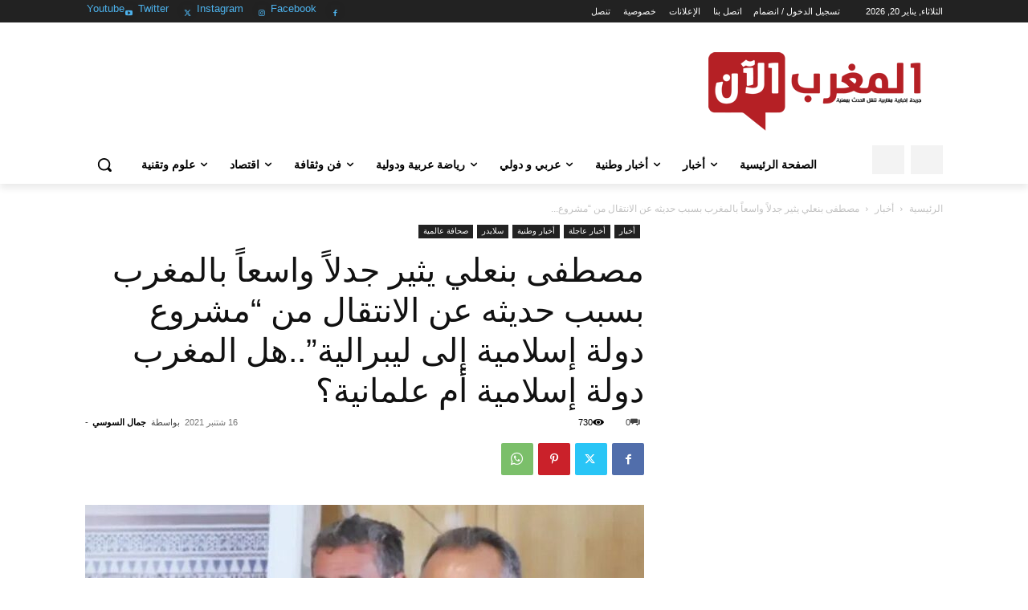

--- FILE ---
content_type: text/html; charset=UTF-8
request_url: https://maghrebalaan.com/%D9%85%D8%B5%D8%B7%D9%81%D9%89-%D8%A8%D9%86%D8%B9%D9%84%D9%8A-%D9%8A%D8%AB%D9%8A%D8%B1-%D8%AC%D8%AF%D9%84%D8%A7%D9%8B-%D9%88%D8%A7%D8%B3%D8%B9%D8%A7%D9%8B-%D8%A8%D8%A7%D9%84%D9%85%D8%BA%D8%B1%D8%A8/
body_size: 132225
content:
<!doctype html >
<html dir="rtl" lang="ary" id="html" prefix="og: http://ogp.me/ns# fb: http://ogp.me/ns/fb#">
<head>
    <meta charset="UTF-8" />
    <title>مصطفى بنعلي يثير جدلاً واسعاً بالمغرب بسبب حديثه عن الانتقال من “مشروع دولة إسلامية إلى ليبرالية”..هل المغرب دولة إسلامية أم علمانية؟ | المغرب الآن</title>
    <meta name="viewport" content="width=device-width, initial-scale=1.0">
    <link rel="pingback" href="https://maghrebalaan.com/xmlrpc.php" />
    <meta name='robots' content='max-image-preview:large' />
<link rel="alternate" type="application/rss+xml" title="المغرب الآن &raquo; الخلاصة" href="https://maghrebalaan.com/feed/" />
<link rel="alternate" title="oEmbed (JSON)" type="application/json+oembed" href="https://maghrebalaan.com/wp-json/oembed/1.0/embed?url=https%3A%2F%2Fmaghrebalaan.com%2F%25d9%2585%25d8%25b5%25d8%25b7%25d9%2581%25d9%2589-%25d8%25a8%25d9%2586%25d8%25b9%25d9%2584%25d9%258a-%25d9%258a%25d8%25ab%25d9%258a%25d8%25b1-%25d8%25ac%25d8%25af%25d9%2584%25d8%25a7%25d9%258b-%25d9%2588%25d8%25a7%25d8%25b3%25d8%25b9%25d8%25a7%25d9%258b-%25d8%25a8%25d8%25a7%25d9%2584%25d9%2585%25d8%25ba%25d8%25b1%25d8%25a8%2F" />
<link rel="alternate" title="oEmbed (XML)" type="text/xml+oembed" href="https://maghrebalaan.com/wp-json/oembed/1.0/embed?url=https%3A%2F%2Fmaghrebalaan.com%2F%25d9%2585%25d8%25b5%25d8%25b7%25d9%2581%25d9%2589-%25d8%25a8%25d9%2586%25d8%25b9%25d9%2584%25d9%258a-%25d9%258a%25d8%25ab%25d9%258a%25d8%25b1-%25d8%25ac%25d8%25af%25d9%2584%25d8%25a7%25d9%258b-%25d9%2588%25d8%25a7%25d8%25b3%25d8%25b9%25d8%25a7%25d9%258b-%25d8%25a8%25d8%25a7%25d9%2584%25d9%2585%25d8%25ba%25d8%25b1%25d8%25a8%2F&#038;format=xml" />
<style id='wp-img-auto-sizes-contain-inline-css' type='text/css'>
img:is([sizes=auto i],[sizes^="auto," i]){contain-intrinsic-size:3000px 1500px}
/*# sourceURL=wp-img-auto-sizes-contain-inline-css */
</style>
<style id='wp-emoji-styles-inline-css' type='text/css'>

	img.wp-smiley, img.emoji {
		display: inline !important;
		border: none !important;
		box-shadow: none !important;
		height: 1em !important;
		width: 1em !important;
		margin: 0 0.07em !important;
		vertical-align: -0.1em !important;
		background: none !important;
		padding: 0 !important;
	}
/*# sourceURL=wp-emoji-styles-inline-css */
</style>
<style id='wp-block-library-inline-css' type='text/css'>
:root{--wp-block-synced-color:#7a00df;--wp-block-synced-color--rgb:122,0,223;--wp-bound-block-color:var(--wp-block-synced-color);--wp-editor-canvas-background:#ddd;--wp-admin-theme-color:#007cba;--wp-admin-theme-color--rgb:0,124,186;--wp-admin-theme-color-darker-10:#006ba1;--wp-admin-theme-color-darker-10--rgb:0,107,160.5;--wp-admin-theme-color-darker-20:#005a87;--wp-admin-theme-color-darker-20--rgb:0,90,135;--wp-admin-border-width-focus:2px}@media (min-resolution:192dpi){:root{--wp-admin-border-width-focus:1.5px}}.wp-element-button{cursor:pointer}:root .has-very-light-gray-background-color{background-color:#eee}:root .has-very-dark-gray-background-color{background-color:#313131}:root .has-very-light-gray-color{color:#eee}:root .has-very-dark-gray-color{color:#313131}:root .has-vivid-green-cyan-to-vivid-cyan-blue-gradient-background{background:linear-gradient(135deg,#00d084,#0693e3)}:root .has-purple-crush-gradient-background{background:linear-gradient(135deg,#34e2e4,#4721fb 50%,#ab1dfe)}:root .has-hazy-dawn-gradient-background{background:linear-gradient(135deg,#faaca8,#dad0ec)}:root .has-subdued-olive-gradient-background{background:linear-gradient(135deg,#fafae1,#67a671)}:root .has-atomic-cream-gradient-background{background:linear-gradient(135deg,#fdd79a,#004a59)}:root .has-nightshade-gradient-background{background:linear-gradient(135deg,#330968,#31cdcf)}:root .has-midnight-gradient-background{background:linear-gradient(135deg,#020381,#2874fc)}:root{--wp--preset--font-size--normal:16px;--wp--preset--font-size--huge:42px}.has-regular-font-size{font-size:1em}.has-larger-font-size{font-size:2.625em}.has-normal-font-size{font-size:var(--wp--preset--font-size--normal)}.has-huge-font-size{font-size:var(--wp--preset--font-size--huge)}.has-text-align-center{text-align:center}.has-text-align-left{text-align:left}.has-text-align-right{text-align:right}.has-fit-text{white-space:nowrap!important}#end-resizable-editor-section{display:none}.aligncenter{clear:both}.items-justified-left{justify-content:flex-start}.items-justified-center{justify-content:center}.items-justified-right{justify-content:flex-end}.items-justified-space-between{justify-content:space-between}.screen-reader-text{border:0;clip-path:inset(50%);height:1px;margin:-1px;overflow:hidden;padding:0;position:absolute;width:1px;word-wrap:normal!important}.screen-reader-text:focus{background-color:#ddd;clip-path:none;color:#444;display:block;font-size:1em;height:auto;left:5px;line-height:normal;padding:15px 23px 14px;text-decoration:none;top:5px;width:auto;z-index:100000}html :where(.has-border-color){border-style:solid}html :where([style*=border-top-color]){border-top-style:solid}html :where([style*=border-right-color]){border-right-style:solid}html :where([style*=border-bottom-color]){border-bottom-style:solid}html :where([style*=border-left-color]){border-left-style:solid}html :where([style*=border-width]){border-style:solid}html :where([style*=border-top-width]){border-top-style:solid}html :where([style*=border-right-width]){border-right-style:solid}html :where([style*=border-bottom-width]){border-bottom-style:solid}html :where([style*=border-left-width]){border-left-style:solid}html :where(img[class*=wp-image-]){height:auto;max-width:100%}:where(figure){margin:0 0 1em}html :where(.is-position-sticky){--wp-admin--admin-bar--position-offset:var(--wp-admin--admin-bar--height,0px)}@media screen and (max-width:600px){html :where(.is-position-sticky){--wp-admin--admin-bar--position-offset:0px}}

/*# sourceURL=wp-block-library-inline-css */
</style><style id='global-styles-inline-css' type='text/css'>
:root{--wp--preset--aspect-ratio--square: 1;--wp--preset--aspect-ratio--4-3: 4/3;--wp--preset--aspect-ratio--3-4: 3/4;--wp--preset--aspect-ratio--3-2: 3/2;--wp--preset--aspect-ratio--2-3: 2/3;--wp--preset--aspect-ratio--16-9: 16/9;--wp--preset--aspect-ratio--9-16: 9/16;--wp--preset--color--black: #000000;--wp--preset--color--cyan-bluish-gray: #abb8c3;--wp--preset--color--white: #ffffff;--wp--preset--color--pale-pink: #f78da7;--wp--preset--color--vivid-red: #cf2e2e;--wp--preset--color--luminous-vivid-orange: #ff6900;--wp--preset--color--luminous-vivid-amber: #fcb900;--wp--preset--color--light-green-cyan: #7bdcb5;--wp--preset--color--vivid-green-cyan: #00d084;--wp--preset--color--pale-cyan-blue: #8ed1fc;--wp--preset--color--vivid-cyan-blue: #0693e3;--wp--preset--color--vivid-purple: #9b51e0;--wp--preset--gradient--vivid-cyan-blue-to-vivid-purple: linear-gradient(135deg,rgb(6,147,227) 0%,rgb(155,81,224) 100%);--wp--preset--gradient--light-green-cyan-to-vivid-green-cyan: linear-gradient(135deg,rgb(122,220,180) 0%,rgb(0,208,130) 100%);--wp--preset--gradient--luminous-vivid-amber-to-luminous-vivid-orange: linear-gradient(135deg,rgb(252,185,0) 0%,rgb(255,105,0) 100%);--wp--preset--gradient--luminous-vivid-orange-to-vivid-red: linear-gradient(135deg,rgb(255,105,0) 0%,rgb(207,46,46) 100%);--wp--preset--gradient--very-light-gray-to-cyan-bluish-gray: linear-gradient(135deg,rgb(238,238,238) 0%,rgb(169,184,195) 100%);--wp--preset--gradient--cool-to-warm-spectrum: linear-gradient(135deg,rgb(74,234,220) 0%,rgb(151,120,209) 20%,rgb(207,42,186) 40%,rgb(238,44,130) 60%,rgb(251,105,98) 80%,rgb(254,248,76) 100%);--wp--preset--gradient--blush-light-purple: linear-gradient(135deg,rgb(255,206,236) 0%,rgb(152,150,240) 100%);--wp--preset--gradient--blush-bordeaux: linear-gradient(135deg,rgb(254,205,165) 0%,rgb(254,45,45) 50%,rgb(107,0,62) 100%);--wp--preset--gradient--luminous-dusk: linear-gradient(135deg,rgb(255,203,112) 0%,rgb(199,81,192) 50%,rgb(65,88,208) 100%);--wp--preset--gradient--pale-ocean: linear-gradient(135deg,rgb(255,245,203) 0%,rgb(182,227,212) 50%,rgb(51,167,181) 100%);--wp--preset--gradient--electric-grass: linear-gradient(135deg,rgb(202,248,128) 0%,rgb(113,206,126) 100%);--wp--preset--gradient--midnight: linear-gradient(135deg,rgb(2,3,129) 0%,rgb(40,116,252) 100%);--wp--preset--font-size--small: 11px;--wp--preset--font-size--medium: 20px;--wp--preset--font-size--large: 32px;--wp--preset--font-size--x-large: 42px;--wp--preset--font-size--regular: 15px;--wp--preset--font-size--larger: 50px;--wp--preset--spacing--20: 0.44rem;--wp--preset--spacing--30: 0.67rem;--wp--preset--spacing--40: 1rem;--wp--preset--spacing--50: 1.5rem;--wp--preset--spacing--60: 2.25rem;--wp--preset--spacing--70: 3.38rem;--wp--preset--spacing--80: 5.06rem;--wp--preset--shadow--natural: 6px 6px 9px rgba(0, 0, 0, 0.2);--wp--preset--shadow--deep: 12px 12px 50px rgba(0, 0, 0, 0.4);--wp--preset--shadow--sharp: 6px 6px 0px rgba(0, 0, 0, 0.2);--wp--preset--shadow--outlined: 6px 6px 0px -3px rgb(255, 255, 255), 6px 6px rgb(0, 0, 0);--wp--preset--shadow--crisp: 6px 6px 0px rgb(0, 0, 0);}:where(.is-layout-flex){gap: 0.5em;}:where(.is-layout-grid){gap: 0.5em;}body .is-layout-flex{display: flex;}.is-layout-flex{flex-wrap: wrap;align-items: center;}.is-layout-flex > :is(*, div){margin: 0;}body .is-layout-grid{display: grid;}.is-layout-grid > :is(*, div){margin: 0;}:where(.wp-block-columns.is-layout-flex){gap: 2em;}:where(.wp-block-columns.is-layout-grid){gap: 2em;}:where(.wp-block-post-template.is-layout-flex){gap: 1.25em;}:where(.wp-block-post-template.is-layout-grid){gap: 1.25em;}.has-black-color{color: var(--wp--preset--color--black) !important;}.has-cyan-bluish-gray-color{color: var(--wp--preset--color--cyan-bluish-gray) !important;}.has-white-color{color: var(--wp--preset--color--white) !important;}.has-pale-pink-color{color: var(--wp--preset--color--pale-pink) !important;}.has-vivid-red-color{color: var(--wp--preset--color--vivid-red) !important;}.has-luminous-vivid-orange-color{color: var(--wp--preset--color--luminous-vivid-orange) !important;}.has-luminous-vivid-amber-color{color: var(--wp--preset--color--luminous-vivid-amber) !important;}.has-light-green-cyan-color{color: var(--wp--preset--color--light-green-cyan) !important;}.has-vivid-green-cyan-color{color: var(--wp--preset--color--vivid-green-cyan) !important;}.has-pale-cyan-blue-color{color: var(--wp--preset--color--pale-cyan-blue) !important;}.has-vivid-cyan-blue-color{color: var(--wp--preset--color--vivid-cyan-blue) !important;}.has-vivid-purple-color{color: var(--wp--preset--color--vivid-purple) !important;}.has-black-background-color{background-color: var(--wp--preset--color--black) !important;}.has-cyan-bluish-gray-background-color{background-color: var(--wp--preset--color--cyan-bluish-gray) !important;}.has-white-background-color{background-color: var(--wp--preset--color--white) !important;}.has-pale-pink-background-color{background-color: var(--wp--preset--color--pale-pink) !important;}.has-vivid-red-background-color{background-color: var(--wp--preset--color--vivid-red) !important;}.has-luminous-vivid-orange-background-color{background-color: var(--wp--preset--color--luminous-vivid-orange) !important;}.has-luminous-vivid-amber-background-color{background-color: var(--wp--preset--color--luminous-vivid-amber) !important;}.has-light-green-cyan-background-color{background-color: var(--wp--preset--color--light-green-cyan) !important;}.has-vivid-green-cyan-background-color{background-color: var(--wp--preset--color--vivid-green-cyan) !important;}.has-pale-cyan-blue-background-color{background-color: var(--wp--preset--color--pale-cyan-blue) !important;}.has-vivid-cyan-blue-background-color{background-color: var(--wp--preset--color--vivid-cyan-blue) !important;}.has-vivid-purple-background-color{background-color: var(--wp--preset--color--vivid-purple) !important;}.has-black-border-color{border-color: var(--wp--preset--color--black) !important;}.has-cyan-bluish-gray-border-color{border-color: var(--wp--preset--color--cyan-bluish-gray) !important;}.has-white-border-color{border-color: var(--wp--preset--color--white) !important;}.has-pale-pink-border-color{border-color: var(--wp--preset--color--pale-pink) !important;}.has-vivid-red-border-color{border-color: var(--wp--preset--color--vivid-red) !important;}.has-luminous-vivid-orange-border-color{border-color: var(--wp--preset--color--luminous-vivid-orange) !important;}.has-luminous-vivid-amber-border-color{border-color: var(--wp--preset--color--luminous-vivid-amber) !important;}.has-light-green-cyan-border-color{border-color: var(--wp--preset--color--light-green-cyan) !important;}.has-vivid-green-cyan-border-color{border-color: var(--wp--preset--color--vivid-green-cyan) !important;}.has-pale-cyan-blue-border-color{border-color: var(--wp--preset--color--pale-cyan-blue) !important;}.has-vivid-cyan-blue-border-color{border-color: var(--wp--preset--color--vivid-cyan-blue) !important;}.has-vivid-purple-border-color{border-color: var(--wp--preset--color--vivid-purple) !important;}.has-vivid-cyan-blue-to-vivid-purple-gradient-background{background: var(--wp--preset--gradient--vivid-cyan-blue-to-vivid-purple) !important;}.has-light-green-cyan-to-vivid-green-cyan-gradient-background{background: var(--wp--preset--gradient--light-green-cyan-to-vivid-green-cyan) !important;}.has-luminous-vivid-amber-to-luminous-vivid-orange-gradient-background{background: var(--wp--preset--gradient--luminous-vivid-amber-to-luminous-vivid-orange) !important;}.has-luminous-vivid-orange-to-vivid-red-gradient-background{background: var(--wp--preset--gradient--luminous-vivid-orange-to-vivid-red) !important;}.has-very-light-gray-to-cyan-bluish-gray-gradient-background{background: var(--wp--preset--gradient--very-light-gray-to-cyan-bluish-gray) !important;}.has-cool-to-warm-spectrum-gradient-background{background: var(--wp--preset--gradient--cool-to-warm-spectrum) !important;}.has-blush-light-purple-gradient-background{background: var(--wp--preset--gradient--blush-light-purple) !important;}.has-blush-bordeaux-gradient-background{background: var(--wp--preset--gradient--blush-bordeaux) !important;}.has-luminous-dusk-gradient-background{background: var(--wp--preset--gradient--luminous-dusk) !important;}.has-pale-ocean-gradient-background{background: var(--wp--preset--gradient--pale-ocean) !important;}.has-electric-grass-gradient-background{background: var(--wp--preset--gradient--electric-grass) !important;}.has-midnight-gradient-background{background: var(--wp--preset--gradient--midnight) !important;}.has-small-font-size{font-size: var(--wp--preset--font-size--small) !important;}.has-medium-font-size{font-size: var(--wp--preset--font-size--medium) !important;}.has-large-font-size{font-size: var(--wp--preset--font-size--large) !important;}.has-x-large-font-size{font-size: var(--wp--preset--font-size--x-large) !important;}
/*# sourceURL=global-styles-inline-css */
</style>

<style id='classic-theme-styles-inline-css' type='text/css'>
/*! This file is auto-generated */
.wp-block-button__link{color:#fff;background-color:#32373c;border-radius:9999px;box-shadow:none;text-decoration:none;padding:calc(.667em + 2px) calc(1.333em + 2px);font-size:1.125em}.wp-block-file__button{background:#32373c;color:#fff;text-decoration:none}
/*# sourceURL=/wp-includes/css/classic-themes.min.css */
</style>
<link rel='stylesheet' id='arve-main-css' href='https://maghrebalaan.com/wp-content/plugins/advanced-responsive-video-embedder/build/main.css?ver=b087dd41bba279baeb77' type='text/css' media='all' />
<link rel='stylesheet' id='td-plugin-multi-purpose-css' href='https://maghrebalaan.com/wp-content/plugins/td-composer/td-multi-purpose/style.css?ver=72f925014dc5642945728092f057897e' type='text/css' media='all' />
<link rel='stylesheet' id='td-theme-css' href='https://maghrebalaan.com/wp-content/themes/Newspaper/style.css?ver=12.6.6' type='text/css' media='all' />
<style id='td-theme-inline-css' type='text/css'>@media (max-width:767px){.td-header-desktop-wrap{display:none}}@media (min-width:767px){.td-header-mobile-wrap{display:none}}</style>
<link rel='stylesheet' id='td-legacy-framework-front-style-css' href='https://maghrebalaan.com/wp-content/plugins/td-composer/legacy/Newspaper/assets/css/td_legacy_main.css?ver=72f925014dc5642945728092f057897e' type='text/css' media='all' />
<link rel='stylesheet' id='tdb_style_cloud_templates_front-css' href='https://maghrebalaan.com/wp-content/plugins/td-cloud-library/assets/css/tdb_main.css?ver=b379c96c54343541fd8742379a419361' type='text/css' media='all' />
<script type="text/javascript" src="https://maghrebalaan.com/wp-includes/js/jquery/jquery.min.js?ver=3.7.1" id="jquery-core-js"></script>
<script type="text/javascript" src="https://maghrebalaan.com/wp-includes/js/jquery/jquery-migrate.min.js?ver=3.4.1" id="jquery-migrate-js"></script>
<link rel="https://api.w.org/" href="https://maghrebalaan.com/wp-json/" /><link rel="alternate" title="JSON" type="application/json" href="https://maghrebalaan.com/wp-json/wp/v2/posts/106455" /><link rel="EditURI" type="application/rsd+xml" title="RSD" href="https://maghrebalaan.com/xmlrpc.php?rsd" />
<meta name="generator" content="WordPress 6.9" />
<link rel="canonical" href="https://maghrebalaan.com/%d9%85%d8%b5%d8%b7%d9%81%d9%89-%d8%a8%d9%86%d8%b9%d9%84%d9%8a-%d9%8a%d8%ab%d9%8a%d8%b1-%d8%ac%d8%af%d9%84%d8%a7%d9%8b-%d9%88%d8%a7%d8%b3%d8%b9%d8%a7%d9%8b-%d8%a8%d8%a7%d9%84%d9%85%d8%ba%d8%b1%d8%a8/" />
<link rel='shortlink' href='https://maghrebalaan.com/?p=106455' />
    <script>
        window.tdb_global_vars = {"wpRestUrl":"https:\/\/maghrebalaan.com\/wp-json\/","permalinkStructure":"\/%postname%\/"};
        window.tdb_p_autoload_vars = {"isAjax":false,"isAdminBarShowing":false,"autoloadScrollPercent":20,"postAutoloadStatus":"off","origPostEditUrl":null};
    </script>
    
    <style id="tdb-global-colors">:root{--accent-color:#fff}</style>

    
	<!-- Google tag (gtag.js) -->
<script async src="https://www.googletagmanager.com/gtag/js?id=G-YE43FCTN8N"></script>
<script>
  window.dataLayer = window.dataLayer || [];
  function gtag(){dataLayer.push(arguments);}
  gtag('js', new Date());

  gtag('config', 'G-YE43FCTN8N');
</script>
<!-- JS generated by theme -->

<script type="text/javascript" id="td-generated-header-js">
    
    

	    var tdBlocksArray = []; //here we store all the items for the current page

	    // td_block class - each ajax block uses a object of this class for requests
	    function tdBlock() {
		    this.id = '';
		    this.block_type = 1; //block type id (1-234 etc)
		    this.atts = '';
		    this.td_column_number = '';
		    this.td_current_page = 1; //
		    this.post_count = 0; //from wp
		    this.found_posts = 0; //from wp
		    this.max_num_pages = 0; //from wp
		    this.td_filter_value = ''; //current live filter value
		    this.is_ajax_running = false;
		    this.td_user_action = ''; // load more or infinite loader (used by the animation)
		    this.header_color = '';
		    this.ajax_pagination_infinite_stop = ''; //show load more at page x
	    }

        // td_js_generator - mini detector
        ( function () {
            var htmlTag = document.getElementsByTagName("html")[0];

	        if ( navigator.userAgent.indexOf("MSIE 10.0") > -1 ) {
                htmlTag.className += ' ie10';
            }

            if ( !!navigator.userAgent.match(/Trident.*rv\:11\./) ) {
                htmlTag.className += ' ie11';
            }

	        if ( navigator.userAgent.indexOf("Edge") > -1 ) {
                htmlTag.className += ' ieEdge';
            }

            if ( /(iPad|iPhone|iPod)/g.test(navigator.userAgent) ) {
                htmlTag.className += ' td-md-is-ios';
            }

            var user_agent = navigator.userAgent.toLowerCase();
            if ( user_agent.indexOf("android") > -1 ) {
                htmlTag.className += ' td-md-is-android';
            }

            if ( -1 !== navigator.userAgent.indexOf('Mac OS X')  ) {
                htmlTag.className += ' td-md-is-os-x';
            }

            if ( /chrom(e|ium)/.test(navigator.userAgent.toLowerCase()) ) {
               htmlTag.className += ' td-md-is-chrome';
            }

            if ( -1 !== navigator.userAgent.indexOf('Firefox') ) {
                htmlTag.className += ' td-md-is-firefox';
            }

            if ( -1 !== navigator.userAgent.indexOf('Safari') && -1 === navigator.userAgent.indexOf('Chrome') ) {
                htmlTag.className += ' td-md-is-safari';
            }

            if( -1 !== navigator.userAgent.indexOf('IEMobile') ){
                htmlTag.className += ' td-md-is-iemobile';
            }

        })();

        var tdLocalCache = {};

        ( function () {
            "use strict";

            tdLocalCache = {
                data: {},
                remove: function (resource_id) {
                    delete tdLocalCache.data[resource_id];
                },
                exist: function (resource_id) {
                    return tdLocalCache.data.hasOwnProperty(resource_id) && tdLocalCache.data[resource_id] !== null;
                },
                get: function (resource_id) {
                    return tdLocalCache.data[resource_id];
                },
                set: function (resource_id, cachedData) {
                    tdLocalCache.remove(resource_id);
                    tdLocalCache.data[resource_id] = cachedData;
                }
            };
        })();

    
    
var td_viewport_interval_list=[{"limitBottom":767,"sidebarWidth":228},{"limitBottom":1018,"sidebarWidth":300},{"limitBottom":1140,"sidebarWidth":324}];
var td_animation_stack_effect="type0";
var tds_animation_stack=true;
var td_animation_stack_specific_selectors=".entry-thumb, img, .td-lazy-img";
var td_animation_stack_general_selectors=".td-animation-stack img, .td-animation-stack .entry-thumb, .post img, .td-animation-stack .td-lazy-img";
var tds_general_modal_image="yes";
var tdc_is_installed="yes";
var td_ajax_url="https:\/\/maghrebalaan.com\/wp-admin\/admin-ajax.php?td_theme_name=Newspaper&v=12.6.6";
var td_get_template_directory_uri="https:\/\/maghrebalaan.com\/wp-content\/plugins\/td-composer\/legacy\/common";
var tds_snap_menu="";
var tds_logo_on_sticky="";
var tds_header_style="";
var td_please_wait="\u064a\u0631\u062c\u0649 \u0627\u0644\u0627\u0646\u062a\u0638\u0627\u0631 ...";
var td_email_user_pass_incorrect="\u0627\u0644\u0645\u0633\u062a\u062e\u062f\u0645 \u0623\u0648 \u0643\u0644\u0645\u0629 \u0627\u0644\u0645\u0631\u0648\u0631 \u063a\u064a\u0631 \u0635\u062d\u064a\u062d\u0629!";
var td_email_user_incorrect="\u0627\u0644\u0628\u0631\u064a\u062f \u0627\u0644\u0625\u0644\u0643\u062a\u0631\u0648\u0646\u064a \u0623\u0648 \u0627\u0633\u0645 \u0627\u0644\u0645\u0633\u062a\u062e\u062f\u0645 \u063a\u064a\u0631 \u0635\u062d\u064a\u062d!";
var td_email_incorrect="\u0627\u0644\u0628\u0631\u064a\u062f \u0627\u0644\u0625\u0644\u0643\u062a\u0631\u0648\u0646\u064a \u063a\u064a\u0631 \u0635\u062d\u064a\u062d!";
var td_user_incorrect="Username incorrect!";
var td_email_user_empty="Email or username empty!";
var td_pass_empty="Pass empty!";
var td_pass_pattern_incorrect="Invalid Pass Pattern!";
var td_retype_pass_incorrect="Retyped Pass incorrect!";
var tds_more_articles_on_post_enable="";
var tds_more_articles_on_post_time_to_wait="";
var tds_more_articles_on_post_pages_distance_from_top=0;
var tds_captcha="";
var tds_theme_color_site_wide="#4db2ec";
var tds_smart_sidebar="";
var tdThemeName="Newspaper";
var tdThemeNameWl="Newspaper";
var td_magnific_popup_translation_tPrev="\u0627\u0644\u0633\u0627\u0628\u0642 (\u0645\u0646 \u0627\u0644\u064a\u0633\u0627\u0631 \u0645\u0641\u062a\u0627\u062d \u0627\u0644\u0633\u0647\u0645)";
var td_magnific_popup_translation_tNext="\u0627\u0644\u062a\u0627\u0644\u064a (\u0627\u0644\u0635\u062d\u064a\u062d \u0645\u0641\u062a\u0627\u062d \u0627\u0644\u0633\u0647\u0645)";
var td_magnific_popup_translation_tCounter="%curr% \u0645\u0646 %total%";
var td_magnific_popup_translation_ajax_tError="\u0627\u0644\u0645\u062d\u062a\u0648\u0649 \u0645\u0646 %url% \u0644\u0627 \u064a\u0645\u0643\u0646 \u062a\u062d\u0645\u064a\u0644.";
var td_magnific_popup_translation_image_tError="\u0644\u0627 \u064a\u0645\u0643\u0646 \u062a\u062d\u0645\u064a\u0644 \u0635\u0648\u0631\u0629 #%curr%.";
var tdBlockNonce="3f4c79a29f";
var tdMobileMenu="enabled";
var tdMobileSearch="enabled";
var tdDateNamesI18n={"month_names":["\u064a\u0646\u0627\u064a\u0631","\u0641\u0628\u0631\u0627\u064a\u0631","\u0645\u0627\u0631\u0633","\u0623\u0628\u0631\u064a\u0644","\u0645\u0627\u064a","\u064a\u0648\u0646\u064a\u0648","\u064a\u0648\u0644\u064a\u0648\u0632","\u063a\u0634\u062a","\u0634\u062a\u0646\u0628\u0631","\u0623\u0643\u062a\u0648\u0628\u0631","\u0646\u0648\u0646\u0628\u0631","\u062f\u062c\u0646\u0628\u0631"],"month_names_short":["\u064a\u0646\u0627\u064a\u0631","\u0641\u0628\u0631\u0627\u064a\u0631","\u0645\u0627\u0631\u0633 ","\u0623\u0628\u0631\u064a\u0644 ","\u0645\u0627\u064a\u0648 ","\u064a\u0648\u0646\u064a\u0648","\u064a\u0648\u0644\u064a\u0648","\u0623\u063a\u0633\u0637\u0633 ","\u0633\u0628\u062a\u0645\u0628\u0631 ","\u0623\u0643\u062a\u0648\u0628\u0631","\u0646\u0648\u0641\u0645\u0628\u0631","\u062f\u064a\u0633\u0645\u0628\u0631"],"day_names":["\u0627\u0644\u0623\u062d\u062f","\u0627\u0644\u0625\u062b\u0646\u064a\u0646","\u0627\u0644\u062b\u0644\u0627\u062b\u0627\u0621","\u0627\u0644\u0623\u0631\u0628\u0639\u0627\u0621","\u0627\u0644\u062e\u0645\u064a\u0633","\u0627\u0644\u062c\u0645\u0639\u0629","\u0627\u0644\u0633\u0628\u062a"],"day_names_short":["\u0627\u0644\u0623\u062d\u062f","\u0627\u0644\u0623\u062b\u0646\u064a\u0646","\u0627\u0644\u062b\u0644\u0627\u062b\u0627\u0621","\u0627\u0644\u0623\u0631\u0628\u0639\u0627\u0621","\u0627\u0644\u062e\u0645\u064a\u0633","\u0627\u0644\u062c\u0645\u0639\u0629","\u0627\u0644\u0633\u0628\u062a"]};
var tdb_modal_confirm="Save";
var tdb_modal_cancel="Cancel";
var tdb_modal_confirm_alt="Yes";
var tdb_modal_cancel_alt="No";
var td_deploy_mode="deploy";
var td_ad_background_click_link="";
var td_ad_background_click_target="";
</script>


<!-- Header style compiled by theme -->

<style>.td-menu-background,.td-search-background{background-image:url('http://maghrebalaan.com/wp-content/uploads/2023/03/mobile-bg.jpg')}.white-popup-block:before{background-image:url('http://maghrebalaan.com/wp-content/uploads/2023/03/login-mod.jpg')}:root{--td_excl_label:'حصرية';--td_mobile_gradient_one_mob:rgba(0,0,0,0.5);--td_mobile_gradient_two_mob:rgba(0,0,0,0.6)}</style>




<script type="application/ld+json">
    {
        "@context": "https://schema.org",
        "@type": "BreadcrumbList",
        "itemListElement": [
            {
                "@type": "ListItem",
                "position": 1,
                "item": {
                    "@type": "WebSite",
                    "@id": "https://maghrebalaan.com/",
                    "name": "الرئيسية"
                }
            },
            {
                "@type": "ListItem",
                "position": 2,
                    "item": {
                    "@type": "WebPage",
                    "@id": "https://maghrebalaan.com/category/%d8%a3%d8%ae%d8%b1-%d8%a7%d9%84%d8%a3%d8%ae%d8%a8%d8%a7%d8%b1/",
                    "name": "أخبار"
                }
            }
            ,{
                "@type": "ListItem",
                "position": 3,
                    "item": {
                    "@type": "WebPage",
                    "@id": "https://maghrebalaan.com/%d9%85%d8%b5%d8%b7%d9%81%d9%89-%d8%a8%d9%86%d8%b9%d9%84%d9%8a-%d9%8a%d8%ab%d9%8a%d8%b1-%d8%ac%d8%af%d9%84%d8%a7%d9%8b-%d9%88%d8%a7%d8%b3%d8%b9%d8%a7%d9%8b-%d8%a8%d8%a7%d9%84%d9%85%d8%ba%d8%b1%d8%a8/",
                    "name": "مصطفى بنعلي يثير جدلاً واسعاً بالمغرب بسبب حديثه عن الانتقال من “مشروع..."                                
                }
            }    
        ]
    }
</script>
<link rel="icon" href="https://maghrebalaan.com/wp-content/uploads/2025/11/logoOK-2-150x116.png" sizes="32x32" />
<link rel="icon" href="https://maghrebalaan.com/wp-content/uploads/2025/11/logoOK-2.png" sizes="192x192" />
<link rel="apple-touch-icon" href="https://maghrebalaan.com/wp-content/uploads/2025/11/logoOK-2.png" />
<meta name="msapplication-TileImage" content="https://maghrebalaan.com/wp-content/uploads/2025/11/logoOK-2.png" />

<!-- Button style compiled by theme -->

<style></style>


<!-- START - Open Graph and Twitter Card Tags 3.3.0 -->
 <!-- Facebook Open Graph -->
  <meta property="og:locale" content="ar_AR"/>
  <meta property="og:site_name" content="المغرب الآن"/>
  <meta property="og:title" content="مصطفى بنعلي يثير جدلاً واسعاً بالمغرب بسبب حديثه عن الانتقال من “مشروع دولة إسلامية إلى ليبرالية”..هل المغرب دولة إسلامية أم علمانية؟"/>
  <meta property="og:url" content="https://maghrebalaan.com/%d9%85%d8%b5%d8%b7%d9%81%d9%89-%d8%a8%d9%86%d8%b9%d9%84%d9%8a-%d9%8a%d8%ab%d9%8a%d8%b1-%d8%ac%d8%af%d9%84%d8%a7%d9%8b-%d9%88%d8%a7%d8%b3%d8%b9%d8%a7%d9%8b-%d8%a8%d8%a7%d9%84%d9%85%d8%ba%d8%b1%d8%a8/"/>
  <meta property="og:type" content="article"/>
  <meta property="og:description" content="أثارت تصريحات الأمين العام لحزب &quot;جبهة القوى الديمقراطية&quot;، مصطفى بنعلي، أثناء استقباله من قبل رئيس الحكومة المكلف، عزيز أخنوش، أمس الأربعاء، جدلاً واسعاً في الأوساط المغربية وعلى مواقع التواصل الاجتماعي، بعد حديثه عن انتقال المملكة المغربية الشريفة من &quot;مشروع دولة إسلامية&quot; إلى &quot;مشروع دولة مجتمعية ليبر"/>
  <meta property="og:image" content="https://maghrebalaan.com/wp-content/uploads/2021/09/بنعلي-وأخنوش.jpg"/>
  <meta property="og:image:url" content="https://maghrebalaan.com/wp-content/uploads/2021/09/بنعلي-وأخنوش.jpg"/>
  <meta property="og:image:secure_url" content="https://maghrebalaan.com/wp-content/uploads/2021/09/بنعلي-وأخنوش.jpg"/>
  <meta property="article:published_time" content="2021-09-16T16:34:36+00:00"/>
  <meta property="article:modified_time" content="2021-09-16T16:34:36+00:00" />
  <meta property="og:updated_time" content="2021-09-16T16:34:36+00:00" />
  <meta property="article:section" content="أخبار"/>
  <meta property="article:section" content="أخبار عاجلة"/>
  <meta property="article:section" content="أخبار وطنية"/>
  <meta property="article:section" content="سلايدر"/>
  <meta property="article:section" content="صحافة عالمية"/>
 <!-- Google+ / Schema.org -->
  <meta itemprop="name" content="مصطفى بنعلي يثير جدلاً واسعاً بالمغرب بسبب حديثه عن الانتقال من “مشروع دولة إسلامية إلى ليبرالية”..هل المغرب دولة إسلامية أم علمانية؟"/>
  <meta itemprop="headline" content="مصطفى بنعلي يثير جدلاً واسعاً بالمغرب بسبب حديثه عن الانتقال من “مشروع دولة إسلامية إلى ليبرالية”..هل المغرب دولة إسلامية أم علمانية؟"/>
  <meta itemprop="description" content="أثارت تصريحات الأمين العام لحزب &quot;جبهة القوى الديمقراطية&quot;، مصطفى بنعلي، أثناء استقباله من قبل رئيس الحكومة المكلف، عزيز أخنوش، أمس الأربعاء، جدلاً واسعاً في الأوساط المغربية وعلى مواقع التواصل الاجتماعي، بعد حديثه عن انتقال المملكة المغربية الشريفة من &quot;مشروع دولة إسلامية&quot; إلى &quot;مشروع دولة مجتمعية ليبر"/>
  <meta itemprop="image" content="https://maghrebalaan.com/wp-content/uploads/2021/09/بنعلي-وأخنوش.jpg"/>
  <meta itemprop="datePublished" content="2021-09-16"/>
  <meta itemprop="dateModified" content="2021-09-16T16:34:36+00:00" />
  <meta itemprop="author" content="جمال السوسي"/>
  <!--<meta itemprop="publisher" content="المغرب الآن"/>--> <!-- To solve: The attribute publisher.itemtype has an invalid value -->
 <!-- Twitter Cards -->
  <meta name="twitter:title" content="مصطفى بنعلي يثير جدلاً واسعاً بالمغرب بسبب حديثه عن الانتقال من “مشروع دولة إسلامية إلى ليبرالية”..هل المغرب دولة إسلامية أم علمانية؟"/>
  <meta name="twitter:url" content="https://maghrebalaan.com/%d9%85%d8%b5%d8%b7%d9%81%d9%89-%d8%a8%d9%86%d8%b9%d9%84%d9%8a-%d9%8a%d8%ab%d9%8a%d8%b1-%d8%ac%d8%af%d9%84%d8%a7%d9%8b-%d9%88%d8%a7%d8%b3%d8%b9%d8%a7%d9%8b-%d8%a8%d8%a7%d9%84%d9%85%d8%ba%d8%b1%d8%a8/"/>
  <meta name="twitter:description" content="أثارت تصريحات الأمين العام لحزب &quot;جبهة القوى الديمقراطية&quot;، مصطفى بنعلي، أثناء استقباله من قبل رئيس الحكومة المكلف، عزيز أخنوش، أمس الأربعاء، جدلاً واسعاً في الأوساط المغربية وعلى مواقع التواصل الاجتماعي، بعد حديثه عن انتقال المملكة المغربية الشريفة من &quot;مشروع دولة إسلامية&quot; إلى &quot;مشروع دولة مجتمعية ليبر"/>
  <meta name="twitter:image" content="https://maghrebalaan.com/wp-content/uploads/2021/09/بنعلي-وأخنوش.jpg"/>
  <meta name="twitter:card" content="summary_large_image"/>
 <!-- SEO -->
 <!-- Misc. tags -->
 <!-- is_singular -->
<!-- END - Open Graph and Twitter Card Tags 3.3.0 -->
	
	<style id="tdw-css-placeholder">test</style></head>

<body class="rtl wp-singular post-template-default single single-post postid-106455 single-format-standard wp-theme-Newspaper ----- global-block-template-1  tdc-header-template  tdc-footer-template td-animation-stack-type0 td-full-layout" itemscope="itemscope" itemtype="https://schema.org/WebPage">


    <div class="td-scroll-up" data-style="style1"><i class="td-icon-menu-up"></i></div>
    <div class="td-menu-background" style="visibility:hidden"></div>
<div id="td-mobile-nav" style="visibility:hidden">
    <div class="td-mobile-container">
        <!-- mobile menu top section -->
        <div class="td-menu-socials-wrap">
            <!-- socials -->
            <div class="td-menu-socials">
                
        <span class="td-social-icon-wrap">
            <a target="_blank" href="#" title="Facebook">
                <i class="td-icon-font td-icon-facebook"></i>
                <span style="display: none">Facebook</span>
            </a>
        </span>
        <span class="td-social-icon-wrap">
            <a target="_blank" href="#" title="Instagram">
                <i class="td-icon-font td-icon-instagram"></i>
                <span style="display: none">Instagram</span>
            </a>
        </span>
        <span class="td-social-icon-wrap">
            <a target="_blank" href="#" title="Twitter">
                <i class="td-icon-font td-icon-twitter"></i>
                <span style="display: none">Twitter</span>
            </a>
        </span>
        <span class="td-social-icon-wrap">
            <a target="_blank" href="#" title="Vimeo">
                <i class="td-icon-font td-icon-vimeo"></i>
                <span style="display: none">Vimeo</span>
            </a>
        </span>
        <span class="td-social-icon-wrap">
            <a target="_blank" href="#" title="Youtube">
                <i class="td-icon-font td-icon-youtube"></i>
                <span style="display: none">Youtube</span>
            </a>
        </span>            </div>
            <!-- close button -->
            <div class="td-mobile-close">
                <span><i class="td-icon-close-mobile"></i></span>
            </div>
        </div>

        <!-- login section -->
                    <div class="td-menu-login-section">
                
    <div class="td-guest-wrap">
        <div class="td-menu-login"><a id="login-link-mob">تسجيل الدخول</a></div>
    </div>
            </div>
        
        <!-- menu section -->
        <div class="td-mobile-content">
            <div class="menu-td-demo-header-menu-container"><ul id="menu-td-demo-header-menu-2" class="td-mobile-main-menu"><li class="menu-item menu-item-type-custom menu-item-object-custom menu-item-home menu-item-first menu-item-126015"><a href="http://maghrebalaan.com">الصفحة الرئيسية</a></li>
<li class="menu-item menu-item-type-taxonomy menu-item-object-category current-post-ancestor current-menu-parent current-post-parent menu-item-126018"><a href="https://maghrebalaan.com/category/%d8%a3%d8%ae%d8%b1-%d8%a7%d9%84%d8%a3%d8%ae%d8%a8%d8%a7%d8%b1/">أخبار</a></li>
<li class="menu-item menu-item-type-taxonomy menu-item-object-category current-post-ancestor current-menu-parent current-post-parent menu-item-has-children menu-item-126019"><a href="https://maghrebalaan.com/category/%d9%88%d8%b7%d9%86%d9%8a%d8%a9-%d9%85%d8%ba%d8%a7%d8%b1%d8%a8%d9%8a%d8%a9/">أخبار وطنية<i class="td-icon-menu-right td-element-after"></i></a>
<ul class="sub-menu">
	<li class="menu-item menu-item-type-taxonomy menu-item-object-category menu-item-137957"><a href="https://maghrebalaan.com/category/%d9%88%d8%b7%d9%86%d9%8a%d8%a9-%d9%85%d8%ba%d8%a7%d8%b1%d8%a8%d9%8a%d8%a9/%d9%83%d9%88%d8%a7%d8%b1%d8%ab-%d8%b7%d8%a8%d9%8a%d8%b9%d9%8a%d8%a9/">كوارث طبيعية</a></li>
	<li class="menu-item menu-item-type-taxonomy menu-item-object-category menu-item-has-children menu-item-has-children menu-item-126020"><a href="https://maghrebalaan.com/category/%d8%b3%d9%8a%d8%a7%d8%b3%d9%8a%d8%a9/">سياسية<i class="td-icon-menu-right td-element-after"></i></a>
	<ul class="sub-menu">
		<li class="menu-item-0"><a href="https://maghrebalaan.com/category/%d8%b3%d9%8a%d8%a7%d8%b3%d9%8a%d8%a9/%d8%a7%d9%84%d9%85%d8%a4%d8%b3%d8%b3%d8%a7%d8%aa-%d8%a7%d9%84%d8%af%d8%b3%d8%aa%d9%88%d8%b1%d9%8a%d8%a9-%d8%a7%d9%84%d9%85%d8%ba%d8%b1%d8%a8%d9%8a%d8%a9/">المؤسسات الدستورية المغربية</a></li>
		<li class="menu-item-0"><a href="https://maghrebalaan.com/category/%d8%b3%d9%8a%d8%a7%d8%b3%d9%8a%d8%a9/%d8%a7%d9%84%d9%85%d8%a4%d8%b3%d8%b3%d8%a7%d8%aa-%d8%a7%d9%84%d9%85%d8%a7%d9%84%d9%8a%d8%a9-%d9%88%d8%a7%d9%84%d8%a7%d9%82%d8%aa%d8%b5%d8%a7%d8%af%d9%8a%d8%a9/">المؤسسات المالية والاقتصادية</a></li>
		<li class="menu-item-0"><a href="https://maghrebalaan.com/category/%d8%b3%d9%8a%d8%a7%d8%b3%d9%8a%d8%a9/%d8%a7%d9%84%d9%85%d8%b9%d8%a7%d8%b1%d8%b6%d8%a9-%d8%a7%d9%84%d9%85%d8%ba%d8%b1%d8%a8%d9%8a%d8%a9/">المعارضة</a></li>
		<li class="menu-item-0"><a href="https://maghrebalaan.com/category/%d8%b3%d9%8a%d8%a7%d8%b3%d9%8a%d8%a9/%d8%a7%d9%84%d9%87%d9%8a%d8%a6%d8%a7%d8%aa-%d8%a7%d9%84%d8%b1%d9%82%d8%a7%d8%a8%d9%8a%d8%a9-%d9%88%d8%a7%d9%84%d8%a7%d8%b3%d8%aa%d8%b4%d8%a7%d8%b1%d9%8a%d8%a9/">الهيئات الرقابية والاستشارية</a></li>
		<li class="menu-item-0"><a href="https://maghrebalaan.com/category/%d8%b3%d9%8a%d8%a7%d8%b3%d9%8a%d8%a9/%d8%a8%d8%b1%d9%84%d9%85%d8%a7%d9%86-%d8%a7%d9%84%d9%85%d9%85%d9%84%d9%83%d8%a9/">برلمان</a></li>
		<li class="menu-item-0"><a href="https://maghrebalaan.com/category/%d8%b3%d9%8a%d8%a7%d8%b3%d9%8a%d8%a9/%d8%a8%d8%b1%d9%84%d9%85%d8%a7%d9%86-%d8%a7%d9%84%d9%85%d9%85%d9%84%d9%83%d8%a9/%d8%a7%d9%84%d9%85%d9%82%d8%a7%d8%a8%d9%84%d8%a7%d8%aa-%d8%a7%d9%84%d8%b5%d8%ad%d9%81%d9%8a%d8%a9/">المقابلات الصحفية</a></li>
		<li class="menu-item-0"><a href="https://maghrebalaan.com/category/%d8%b3%d9%8a%d8%a7%d8%b3%d9%8a%d8%a9/%d8%ac%d9%84%d8%b3%d8%a7%d8%aa-%d8%a7%d9%84%d9%85%d8%b3%d8%a7%d8%a1%d9%84%d8%a9-%d8%a7%d9%84%d8%a8%d8%b1%d9%84%d9%85%d8%a7%d9%86%d9%8a%d8%a9/">جلسات المساءلة البرلمانية</a></li>
		<li class="menu-item-0"><a href="https://maghrebalaan.com/category/%d8%b3%d9%8a%d8%a7%d8%b3%d9%8a%d8%a9/%d8%ad%d9%82%d9%88%d9%82-%d8%a7%d9%84%d8%a7%d9%86%d8%b3%d8%a7%d9%86/">منظمات حقوقية</a></li>
		<li class="menu-item-0"><a href="https://maghrebalaan.com/category/%d8%b3%d9%8a%d8%a7%d8%b3%d9%8a%d8%a9/%d9%86%d9%82%d8%a7%d8%a8%d8%a7%d8%aa-%d8%b9%d9%85%d8%a7%d9%84%d9%8a%d8%a9/">نقابات</a></li>
		<li class="menu-item menu-item-type-taxonomy menu-item-object-category menu-item-142040"><a href="https://maghrebalaan.com/category/%d8%b3%d9%8a%d8%a7%d8%b3%d9%8a%d8%a9/%d8%ac%d9%84%d8%b3%d8%a7%d8%aa-%d8%a7%d9%84%d9%85%d8%b3%d8%a7%d8%a1%d9%84%d8%a9-%d8%a7%d9%84%d8%a8%d8%b1%d9%84%d9%85%d8%a7%d9%86%d9%8a%d8%a9/">جلسات المساءلة البرلمانية</a></li>
		<li class="menu-item menu-item-type-taxonomy menu-item-object-category menu-item-142037"><a href="https://maghrebalaan.com/category/%d8%b3%d9%8a%d8%a7%d8%b3%d9%8a%d8%a9/%d8%a7%d9%84%d9%85%d8%a4%d8%b3%d8%b3%d8%a7%d8%aa-%d8%a7%d9%84%d8%af%d8%b3%d8%aa%d9%88%d8%b1%d9%8a%d8%a9-%d8%a7%d9%84%d9%85%d8%ba%d8%b1%d8%a8%d9%8a%d8%a9/">المؤسسات الدستورية المغربية</a></li>
		<li class="menu-item menu-item-type-taxonomy menu-item-object-category menu-item-142038"><a href="https://maghrebalaan.com/category/%d8%b3%d9%8a%d8%a7%d8%b3%d9%8a%d8%a9/%d8%a7%d9%84%d9%85%d8%a4%d8%b3%d8%b3%d8%a7%d8%aa-%d8%a7%d9%84%d9%85%d8%a7%d9%84%d9%8a%d8%a9-%d9%88%d8%a7%d9%84%d8%a7%d9%82%d8%aa%d8%b5%d8%a7%d8%af%d9%8a%d8%a9/">المؤسسات المالية والاقتصادية</a></li>
		<li class="menu-item menu-item-type-taxonomy menu-item-object-category menu-item-142039"><a href="https://maghrebalaan.com/category/%d8%b3%d9%8a%d8%a7%d8%b3%d9%8a%d8%a9/%d8%a7%d9%84%d9%87%d9%8a%d8%a6%d8%a7%d8%aa-%d8%a7%d9%84%d8%b1%d9%82%d8%a7%d8%a8%d9%8a%d8%a9-%d9%88%d8%a7%d9%84%d8%a7%d8%b3%d8%aa%d8%b4%d8%a7%d8%b1%d9%8a%d8%a9/">الهيئات الرقابية والاستشارية</a></li>
	</ul>
</li>
</ul>
</li>
<li class="menu-item menu-item-type-taxonomy menu-item-object-category menu-item-has-children menu-item-has-children menu-item-126021"><a href="https://maghrebalaan.com/category/%d8%b9%d8%b1%d8%a8%d9%8a%d8%a9-%d8%af%d9%88%d9%84%d9%8a%d8%a9/">عربي و دولي<i class="td-icon-menu-right td-element-after"></i></a>
<ul class="sub-menu">
	<li class="menu-item-0"><a href="https://maghrebalaan.com/category/%d8%b9%d8%b1%d8%a8%d9%8a%d8%a9-%d8%af%d9%88%d9%84%d9%8a%d8%a9/%d8%b9%d8%b3%d9%83%d8%b1%d9%8a%d8%a9-%d9%88%d8%a3%d9%85%d9%86%d9%8a%d8%a9/">أخبار عسكرية وأمنية</a></li>
	<li class="menu-item-0"><a href="https://maghrebalaan.com/category/%d8%b9%d8%b1%d8%a8%d9%8a%d8%a9-%d8%af%d9%88%d9%84%d9%8a%d8%a9/%d8%af%d9%8a%d9%86-%d8%a5%d8%b3%d9%84%d8%a7%d9%85/">إسلاميات</a></li>
	<li class="menu-item-0"><a href="https://maghrebalaan.com/category/%d8%b9%d8%b1%d8%a8%d9%8a%d8%a9-%d8%af%d9%88%d9%84%d9%8a%d8%a9/%d9%85%d8%ba%d8%a7%d8%b1%d8%a8%d8%a9/">مغاربة العالم</a></li>
	<li class="menu-item menu-item-type-taxonomy menu-item-object-category menu-item-134981"><a href="https://maghrebalaan.com/category/%d8%b9%d8%b1%d8%a8%d9%8a%d8%a9-%d8%af%d9%88%d9%84%d9%8a%d8%a9/%d9%85%d8%ba%d8%a7%d8%b1%d8%a8%d8%a9/">مغاربة العالم</a></li>
</ul>
</li>
<li class="menu-item menu-item-type-taxonomy menu-item-object-category menu-item-has-children menu-item-126023"><a href="https://maghrebalaan.com/category/%d8%b1%d9%8a%d8%a7%d8%b6%d8%a9-%d8%b9%d8%b1%d8%a8%d9%8a%d8%a9-%d8%af%d9%88%d9%84%d9%8a%d8%a9/">رياضة عربية ودولية<i class="td-icon-menu-right td-element-after"></i></a>
<ul class="sub-menu">
	<li class="menu-item menu-item-type-taxonomy menu-item-object-category menu-item-has-children menu-item-133078"><a href="https://maghrebalaan.com/category/%d8%a3%d8%ae%d8%a8%d8%a7%d8%b1-%d8%a7%d9%84%d8%b1%d9%8a%d8%a7%d8%b6%d8%a9/">المغرب الرياضي<i class="td-icon-menu-right td-element-after"></i></a>
	<ul class="sub-menu">
		<li class="menu-item-0"><a href="https://maghrebalaan.com/category/%d8%a3%d8%ae%d8%a8%d8%a7%d8%b1-%d8%a7%d9%84%d8%b1%d9%8a%d8%a7%d8%b6%d8%a9/%d9%85%d9%82%d8%a7%d8%a8%d9%84%d8%a7%d8%aa-%d8%b1%d9%8a%d8%a7%d8%b6%d9%8a%d8%a9/">مقابلات رياضية</a></li>
	</ul>
</li>
	<li class="menu-item menu-item-type-taxonomy menu-item-object-category menu-item-136598"><a href="https://maghrebalaan.com/category/%d8%a3%d8%ae%d8%a8%d8%a7%d8%b1-%d8%a7%d9%84%d8%b1%d9%8a%d8%a7%d8%b6%d8%a9/%d9%85%d9%82%d8%a7%d8%a8%d9%84%d8%a7%d8%aa-%d8%b1%d9%8a%d8%a7%d8%b6%d9%8a%d8%a9/">مقابلات رياضية</a></li>
	<li class="menu-item menu-item-type-taxonomy menu-item-object-category menu-item-137958"><a href="https://maghrebalaan.com/category/%d8%b9%d8%b1%d8%a8%d9%8a%d8%a9-%d8%af%d9%88%d9%84%d9%8a%d8%a9/%d8%af%d9%8a%d9%86-%d8%a5%d8%b3%d9%84%d8%a7%d9%85/">إسلاميات</a></li>
	<li class="menu-item menu-item-type-taxonomy menu-item-object-category menu-item-137959"><a href="https://maghrebalaan.com/category/%d8%b9%d8%b1%d8%a8%d9%8a%d8%a9-%d8%af%d9%88%d9%84%d9%8a%d8%a9/%d8%b9%d8%b3%d9%83%d8%b1%d9%8a%d8%a9-%d9%88%d8%a3%d9%85%d9%86%d9%8a%d8%a9/">أخبار عسكرية وأمنية</a></li>
</ul>
</li>
<li class="menu-item menu-item-type-taxonomy menu-item-object-category menu-item-has-children menu-item-126024"><a href="https://maghrebalaan.com/category/%d8%ab%d9%82%d8%a7%d9%81%d8%a9-%d9%81%d9%86/">فن وثقافة<i class="td-icon-menu-right td-element-after"></i></a>
<ul class="sub-menu">
	<li class="menu-item-0"><a href="https://maghrebalaan.com/category/%d8%ab%d9%82%d8%a7%d9%81%d8%a9-%d9%81%d9%86/%d8%a3%d8%ba%d8%a7%d9%86%d9%8a-%d9%85%d9%88%d8%b3%d9%8a%d9%82%d9%89/">أغاني</a></li>
	<li class="menu-item-0"><a href="https://maghrebalaan.com/category/%d8%ab%d9%82%d8%a7%d9%81%d8%a9-%d9%81%d9%86/%d9%85%d8%b8%d9%87%d8%b1-%d8%ac%d8%af%d9%8a%d8%af/">التراث المغربي والعربي والإسلامي</a></li>
	<li class="menu-item-0"><a href="https://maghrebalaan.com/category/%d8%ab%d9%82%d8%a7%d9%81%d8%a9-%d9%81%d9%86/%d8%a7%d9%84%d8%aa%d8%b5%d9%88%d9%8a%d8%b1/">التصوير</a></li>
	<li class="menu-item-0"><a href="https://maghrebalaan.com/category/%d8%ab%d9%82%d8%a7%d9%81%d8%a9-%d9%81%d9%86/%d8%a7%d9%84%d8%b1%d8%b3%d9%85-%d8%a7%d9%84%d8%aa%d8%b4%d9%83%d9%8a%d9%84%d9%8a/">الرسم والفن التشكيلي</a></li>
	<li class="menu-item-0"><a href="https://maghrebalaan.com/category/%d8%ab%d9%82%d8%a7%d9%81%d8%a9-%d9%81%d9%86/%d8%a7%d9%84%d8%b4%d8%b9%d8%b1/">الشعر والشعراء</a></li>
	<li class="menu-item-0"><a href="https://maghrebalaan.com/category/%d8%ab%d9%82%d8%a7%d9%81%d8%a9-%d9%81%d9%86/%d8%a8%d8%b1%d8%a7%d9%85%d8%ac-%d8%aa%d9%84%d9%81%d8%b2%d9%8a%d9%88%d9%86%d9%8a%d8%a9-%d8%a5%d8%b3%d9%84%d8%a7%d9%85%d9%8a%d8%a9/">برامج تلفزيونية إسلامية</a></li>
	<li class="menu-item-0"><a href="https://maghrebalaan.com/category/%d8%ab%d9%82%d8%a7%d9%81%d8%a9-%d9%81%d9%86/%d8%a8%d8%b1%d8%a7%d9%85%d8%ac-%d8%aa%d9%84%d9%81%d8%b2%d9%8a%d9%88%d9%86%d9%8a%d8%a9-%d8%ab%d9%82%d8%a7%d9%81%d9%8a%d8%a9/">برامج تلفزيونية ثقافية</a></li>
	<li class="menu-item-0"><a href="https://maghrebalaan.com/category/%d8%ab%d9%82%d8%a7%d9%81%d8%a9-%d9%81%d9%86/%d8%a8%d8%b1%d8%a7%d9%85%d8%ac-%d8%aa%d9%84%d9%81%d8%b2%d9%8a%d9%88%d9%86%d9%8a%d8%a9-%d8%b1%d9%85%d8%b6%d8%a7%d9%86%d9%8a%d8%a9/">برامج تلفزيونية رمضانية</a></li>
	<li class="menu-item-0"><a href="https://maghrebalaan.com/category/%d8%ab%d9%82%d8%a7%d9%81%d8%a9-%d9%81%d9%86/%d8%b1%d9%88%d8%a7%d9%8a%d8%a7%d8%aa%d8%8c-%d9%82%d8%b5%d8%b5%d8%8c-%d9%85%d8%b3%d8%b1%d8%ad%d9%8a%d8%a7%d8%aa/">روايات، قصص، مسرحيات</a></li>
	<li class="menu-item-0"><a href="https://maghrebalaan.com/category/%d8%ab%d9%82%d8%a7%d9%81%d8%a9-%d9%81%d9%86/%d8%b3%d9%86%d9%8a%d9%85%d8%a7-%d8%a3%d9%81%d9%84%d8%a7%d9%85/">سنيما وأفلام</a></li>
	<li class="menu-item-0"><a href="https://maghrebalaan.com/category/%d8%ab%d9%82%d8%a7%d9%81%d8%a9-%d9%81%d9%86/%d9%85%d9%87%d8%b1%d8%ac%d8%a7%d9%86-%d9%81%d9%86%d9%8a/">مهرجان فني</a></li>
	<li class="menu-item-0"><a href="https://maghrebalaan.com/category/%d8%ab%d9%82%d8%a7%d9%81%d8%a9-%d9%81%d9%86/%d9%85%d9%88%d8%b6%d8%a9/">موضة</a></li>
	<li class="menu-item-0"><a href="https://maghrebalaan.com/category/%d8%ab%d9%82%d8%a7%d9%81%d8%a9-%d9%81%d9%86/%d9%88%d8%b5%d9%81%d8%a7%d8%aa-%d9%85%d8%b7%d8%a8%d8%ae/">وصفات ومطبخ</a></li>
</ul>
</li>
<li class="menu-item menu-item-type-taxonomy menu-item-object-category menu-item-has-children menu-item-126022"><a href="https://maghrebalaan.com/category/%d8%a7%d9%82%d8%aa%d8%b5%d8%a7%d8%af-%d9%88%d8%a3%d8%b9%d9%85%d8%a7%d9%84/">اقتصاد<i class="td-icon-menu-right td-element-after"></i></a>
<ul class="sub-menu">
	<li class="menu-item-0"><a href="https://maghrebalaan.com/category/%d8%a7%d9%82%d8%aa%d8%b5%d8%a7%d8%af-%d9%88%d8%a3%d8%b9%d9%85%d8%a7%d9%84/%d8%a7%d8%b9%d9%85%d8%a7%d9%84/">اعمال</a></li>
	<li class="menu-item-0"><a href="https://maghrebalaan.com/category/%d8%a7%d9%82%d8%aa%d8%b5%d8%a7%d8%af-%d9%88%d8%a3%d8%b9%d9%85%d8%a7%d9%84/%d8%a7%d9%84%d8%aa%d8%a3%d8%b4%d9%8a%d8%b1%d8%a7%d8%aa-%d9%88%d8%a7%d9%84%d8%b3%d9%8a%d8%a7%d8%ad%d8%a9/">سياحة</a></li>
	<li class="menu-item-0"><a href="https://maghrebalaan.com/category/%d8%a7%d9%82%d8%aa%d8%b5%d8%a7%d8%af-%d9%88%d8%a3%d8%b9%d9%85%d8%a7%d9%84/%d9%85%d8%b5%d8%a7%d8%b1%d9%81-%d8%a3%d8%a8%d9%86%d8%a7%d9%83/">مصارف وبنوك</a></li>
	<li class="menu-item-0"><a href="https://maghrebalaan.com/category/%d8%a7%d9%82%d8%aa%d8%b5%d8%a7%d8%af-%d9%88%d8%a3%d8%b9%d9%85%d8%a7%d9%84/%d9%85%d8%b9%d8%a7%d8%b1%d8%b6/">معارض</a></li>
</ul>
</li>
<li class="menu-item menu-item-type-taxonomy menu-item-object-category menu-item-has-children menu-item-126025"><a href="https://maghrebalaan.com/category/%d8%b9%d9%84%d9%88%d9%85-%d8%aa%d9%82%d9%86%d9%8a%d8%a9-%d8%aa%d9%83%d9%86%d9%88%d9%84%d9%88%d8%ac%d9%8a%d8%a9/">علوم وتقنية<i class="td-icon-menu-right td-element-after"></i></a>
<ul class="sub-menu">
	<li class="menu-item-0"><a href="https://maghrebalaan.com/category/%d8%b9%d9%84%d9%88%d9%85-%d8%aa%d9%82%d9%86%d9%8a%d8%a9-%d8%aa%d9%83%d9%86%d9%88%d9%84%d9%88%d8%ac%d9%8a%d8%a9/%d8%aa%d9%83%d9%86%d9%88%d9%84%d9%88%d8%ac%d9%8a%d8%a7/">تكنولوجيا</a></li>
	<li class="menu-item-0"><a href="https://maghrebalaan.com/category/%d8%b9%d9%84%d9%88%d9%85-%d8%aa%d9%82%d9%86%d9%8a%d8%a9-%d8%aa%d9%83%d9%86%d9%88%d9%84%d9%88%d8%ac%d9%8a%d8%a9/%d9%87%d9%88%d8%a7%d8%aa%d9%81-%d9%86%d9%82%d8%a7%d9%84%d8%a9/">هواتف نقالة</a></li>
</ul>
</li>
</ul></div>        </div>
    </div>

    <!-- register/login section -->
            <div id="login-form-mobile" class="td-register-section">
            
            <div id="td-login-mob" class="td-login-animation td-login-hide-mob">
            	<!-- close button -->
	            <div class="td-login-close">
	                <span class="td-back-button"><i class="td-icon-read-down"></i></span>
	                <div class="td-login-title">تسجيل الدخول</div>
	                <!-- close button -->
		            <div class="td-mobile-close">
		                <span><i class="td-icon-close-mobile"></i></span>
		            </div>
	            </div>
	            <form class="td-login-form-wrap" action="#" method="post">
	                <div class="td-login-panel-title"><span>أهلا بك!</span>تسجيل الدخول إلى حسابك</div>
	                <div class="td_display_err"></div>
	                <div class="td-login-inputs"><input class="td-login-input" autocomplete="username" type="text" name="login_email" id="login_email-mob" value="" required><label for="login_email-mob">اسم المستخدم</label></div>
	                <div class="td-login-inputs"><input class="td-login-input" autocomplete="current-password" type="password" name="login_pass" id="login_pass-mob" value="" required><label for="login_pass-mob">كلمة المرور</label></div>
	                <input type="button" name="login_button" id="login_button-mob" class="td-login-button" value="تسجيل الدخول">
	                
					
	                <div class="td-login-info-text">
	                <a href="#" id="forgot-pass-link-mob">نسيت كلمة السر؟</a>
	                </div>
	                <div class="td-login-register-link">
	                
	                </div>
	                
	                

                </form>
            </div>

            
            
            
            
            <div id="td-forgot-pass-mob" class="td-login-animation td-login-hide-mob">
                <!-- close button -->
	            <div class="td-forgot-pass-close">
	                <a href="#" aria-label="Back" class="td-back-button"><i class="td-icon-read-down"></i></a>
	                <div class="td-login-title">استعادة كلمة السر</div>
	            </div>
	            <div class="td-login-form-wrap">
	                <div class="td-login-panel-title">استعادة كلمة المرور</div>
	                <div class="td_display_err"></div>
	                <div class="td-login-inputs"><input class="td-login-input" type="text" name="forgot_email" id="forgot_email-mob" value="" required><label for="forgot_email-mob">البريد الإلكتروني الخاص بك</label></div>
	                <input type="button" name="forgot_button" id="forgot_button-mob" class="td-login-button" value="إرسال تمريرة بلدي">
                </div>
            </div>
        </div>
    </div><div class="td-search-background" style="visibility:hidden"></div>
<div class="td-search-wrap-mob" style="visibility:hidden">
	<div class="td-drop-down-search">
		<form method="get" class="td-search-form" action="https://maghrebalaan.com/">
			<!-- close button -->
			<div class="td-search-close">
				<span><i class="td-icon-close-mobile"></i></span>
			</div>
			<div role="search" class="td-search-input">
				<span>بحث</span>
				<input id="td-header-search-mob" type="text" value="" name="s" autocomplete="off" />
			</div>
		</form>
		<div id="td-aj-search-mob" class="td-ajax-search-flex"></div>
	</div>
</div>
    <div id="td-outer-wrap" class="td-theme-wrap">

                    <div class="td-header-template-wrap" style="position: relative">
                                <div class="td-header-mobile-wrap ">
                    <div id="tdi_1" class="tdc-zone"><div class="tdc_zone tdi_2  wpb_row td-pb-row tdc-element-style"  >
<style scoped>.tdi_2{min-height:0}@media (max-width:767px){.tdi_2:before{content:'';display:block;width:100vw;height:100%;position:absolute;left:50%;transform:translateX(-50%);box-shadow:0px 6px 8px 0px rgba(0,0,0,0.08);z-index:20;pointer-events:none}@media (max-width:767px){.tdi_2:before{width:100%}}}@media (max-width:767px){.tdi_2{position:relative}}</style>
<div class="tdi_1_rand_style td-element-style" ><style>@media (max-width:767px){.tdi_1_rand_style{background-color:#222222!important}}</style></div><div id="tdi_3" class="tdc-row"><div class="vc_row tdi_4  wpb_row td-pb-row" >
<style scoped>.tdi_4,.tdi_4 .tdc-columns{min-height:0}.tdi_4,.tdi_4 .tdc-columns{display:block}.tdi_4 .tdc-columns{width:100%}.tdi_4:before,.tdi_4:after{display:table}@media (max-width:767px){@media (min-width:768px){.tdi_4{margin-left:-0px;margin-right:-0px}.tdi_4 .tdc-row-video-background-error,.tdi_4>.vc_column,.tdi_4>.tdc-columns>.vc_column{padding-left:0px;padding-right:0px}}}</style><div class="vc_column tdi_6  wpb_column vc_column_container tdc-column td-pb-span4">
<style scoped>.tdi_6{vertical-align:baseline}.tdi_6>.wpb_wrapper,.tdi_6>.wpb_wrapper>.tdc-elements{display:block}.tdi_6>.wpb_wrapper>.tdc-elements{width:100%}.tdi_6>.wpb_wrapper>.vc_row_inner{width:auto}.tdi_6>.wpb_wrapper{width:auto;height:auto}@media (max-width:767px){.tdi_6{vertical-align:middle}}@media (max-width:767px){.tdi_6{width:20%!important;display:inline-block!important}}</style><div class="wpb_wrapper" ><div class="td_block_wrap tdb_mobile_menu tdi_7 td-pb-border-top td_block_template_1 tdb-header-align"  data-td-block-uid="tdi_7" >
<style>@media (max-width:767px){.tdi_7{margin-top:2px!important;margin-left:-13px!important}}</style>
<style>.tdb-header-align{vertical-align:middle}.tdb_mobile_menu{margin-bottom:0;clear:none}.tdb_mobile_menu a{display:inline-block!important;position:relative;text-align:center;color:var(--td_theme_color,#4db2ec)}.tdb_mobile_menu a>span{display:flex;align-items:center;justify-content:center}.tdb_mobile_menu svg{height:auto}.tdb_mobile_menu svg,.tdb_mobile_menu svg *{fill:var(--td_theme_color,#4db2ec)}#tdc-live-iframe .tdb_mobile_menu a{pointer-events:none}.td-menu-mob-open-menu{overflow:hidden}.td-menu-mob-open-menu #td-outer-wrap{position:static}.tdi_7{display:inline-block}.tdi_7 .tdb-mobile-menu-button i{font-size:22px;width:55px;height:55px;line-height:55px}.tdi_7 .tdb-mobile-menu-button svg{width:22px}.tdi_7 .tdb-mobile-menu-button .tdb-mobile-menu-icon-svg{width:55px;height:55px}.tdi_7 .tdb-mobile-menu-button{color:#ffffff}.tdi_7 .tdb-mobile-menu-button svg,.tdi_7 .tdb-mobile-menu-button svg *{fill:#ffffff}@media (max-width:767px){.tdi_7 .tdb-mobile-menu-button i{font-size:27px;width:54px;height:54px;line-height:54px}.tdi_7 .tdb-mobile-menu-button svg{width:27px}.tdi_7 .tdb-mobile-menu-button .tdb-mobile-menu-icon-svg{width:54px;height:54px}}</style><div class="tdb-block-inner td-fix-index"><span class="tdb-mobile-menu-button"><i class="tdb-mobile-menu-icon td-icon-mobile"></i></span></div></div> <!-- ./block --><div class="tdm_block td_block_wrap tdm_block_inline_image tdi_8 td-animation-stack tdm-inline-block tdm-content-horiz-left td-pb-border-top td_block_template_1"  data-td-block-uid="tdi_8" >
<style>.tdm_block.tdm_block_inline_image{position:relative;margin-bottom:0;line-height:0;overflow:hidden}.tdm_block.tdm_block_inline_image .tdm-inline-image-wrap{position:relative;display:inline-block}.tdm_block.tdm_block_inline_image .td-image-video-modal{cursor:pointer}.tdm_block.tdm_block_inline_image .tdm-caption{width:100%;font-family:Verdana,BlinkMacSystemFont,-apple-system,"Segoe UI",Roboto,Oxygen,Ubuntu,Cantarell,"Open Sans","Helvetica Neue",sans-serif;padding-top:6px;padding-bottom:6px;font-size:12px;font-style:italic;font-weight:normal;line-height:17px;color:#444}.tdm_block.tdm_block_inline_image.tdm-caption-over-image .tdm-caption{position:absolute;left:0;bottom:0;margin-top:0;padding-left:10px;padding-right:10px;width:100%;background:rgba(0,0,0,0.7);color:#fff}.tdi_8{width:40px}.tdi_8 img{height:36px}.tdi_8 .tdm-inline-image-wrap:hover:before{opacity:0}</style><a href="https://maghrebalaan.com/"   class="tdm-inline-image-wrap " ><img class="tdm-image td-fix-index td-lazy-img" src="[data-uri]" data-type="image_tag" data-img-url="https://maghrebalaan.com/wp-content/uploads/2025/04/flag-ar-round.png"  title="flag-ar-round" width="40" height="36"></a></div><div class="tdm_block td_block_wrap tdm_block_inline_image tdi_9 td-animation-stack tdm-inline-block tdm-content-horiz-left td-pb-border-top td_block_template_1"  data-td-block-uid="tdi_9" >
<style>.tdi_9{width:40px}.tdi_9 img{height:36px}.tdi_9 .tdm-inline-image-wrap:hover:before{opacity:0}</style><a href="https://fr.maghrebalaan.com/"   class="tdm-inline-image-wrap " ><img class="tdm-image td-fix-index td-lazy-img" src="[data-uri]" data-type="image_tag" data-img-url="https://maghrebalaan.com/wp-content/uploads/2025/04/flag-fr-round.png"  title="flag-fr-round" width="40" height="36"></a></div></div></div><div class="vc_column tdi_11  wpb_column vc_column_container tdc-column td-pb-span4">
<style scoped>.tdi_11{vertical-align:baseline}.tdi_11>.wpb_wrapper,.tdi_11>.wpb_wrapper>.tdc-elements{display:block}.tdi_11>.wpb_wrapper>.tdc-elements{width:100%}.tdi_11>.wpb_wrapper>.vc_row_inner{width:auto}.tdi_11>.wpb_wrapper{width:auto;height:auto}@media (max-width:767px){.tdi_11{vertical-align:middle}}@media (max-width:767px){.tdi_11{width:60%!important;display:inline-block!important}}</style><div class="wpb_wrapper" ><div class="td_block_wrap tdb_header_logo tdi_12 td-pb-border-top td_block_template_1 tdb-header-align"  data-td-block-uid="tdi_12" >
<style>@media (max-width:767px){.tdi_12{margin-top:-8px!important}}</style>
<style>.tdb_header_logo{margin-bottom:0;clear:none}.tdb_header_logo .tdb-logo-a,.tdb_header_logo h1{display:flex;pointer-events:auto;align-items:flex-start}.tdb_header_logo h1{margin:0;line-height:0}.tdb_header_logo .tdb-logo-img-wrap img{display:block}.tdb_header_logo .tdb-logo-svg-wrap+.tdb-logo-img-wrap{display:none}.tdb_header_logo .tdb-logo-svg-wrap svg{width:50px;display:block;transition:fill .3s ease}.tdb_header_logo .tdb-logo-text-wrap{display:flex}.tdb_header_logo .tdb-logo-text-title,.tdb_header_logo .tdb-logo-text-tagline{-webkit-transition:all 0.2s ease;transition:all 0.2s ease}.tdb_header_logo .tdb-logo-text-title{background-size:cover;background-position:center center;font-size:75px;font-family:serif;line-height:1.1;color:#222;white-space:nowrap}.tdb_header_logo .tdb-logo-text-tagline{margin-top:2px;font-size:12px;font-family:serif;letter-spacing:1.8px;line-height:1;color:#767676}.tdb_header_logo .tdb-logo-icon{position:relative;font-size:46px;color:#000}.tdb_header_logo .tdb-logo-icon-svg{line-height:0}.tdb_header_logo .tdb-logo-icon-svg svg{width:46px;height:auto}.tdb_header_logo .tdb-logo-icon-svg svg,.tdb_header_logo .tdb-logo-icon-svg svg *{fill:#000}.tdi_12 .tdb-logo-a,.tdi_12 h1{flex-direction:row;align-items:center;justify-content:center}.tdi_12 .tdb-logo-svg-wrap{display:block}.tdi_12 .tdb-logo-img-wrap{display:none}.tdi_12 .tdb-logo-text-tagline{margin-top:-3px;margin-left:0;display:block}.tdi_12 .tdb-logo-text-title{display:block;color:#ffffff}.tdi_12 .tdb-logo-text-wrap{flex-direction:column;align-items:center}.tdi_12 .tdb-logo-icon{top:0px;display:block}@media (max-width:767px){.tdb_header_logo .tdb-logo-text-title{font-size:36px}}@media (max-width:767px){.tdb_header_logo .tdb-logo-text-tagline{font-size:11px}}@media (min-width:768px) and (max-width:1018px){.tdi_12 .tdb-logo-img{max-width:186px}.tdi_12 .tdb-logo-text-tagline{margin-top:-2px;margin-left:0}}@media (max-width:767px){.tdi_12 .tdb-logo-svg-wrap+.tdb-logo-img-wrap{display:none}.tdi_12 .tdb-logo-img{max-width:180px}.tdi_12 .tdb-logo-img-wrap{display:block}}</style><div class="tdb-block-inner td-fix-index"><a class="tdb-logo-a" href="https://maghrebalaan.com/"><span class="tdb-logo-img-wrap"><img class="tdb-logo-img td-retina-data" data-retina="https://maghrebalaan.com/wp-content/uploads/2023/04/logoOK-2.png" src="https://maghrebalaan.com/wp-content/uploads/2023/04/logoOK.png" alt="Logo"  title=""  width="288" height="116" /></span></a></div></div> <!-- ./block --></div></div><div class="vc_column tdi_14  wpb_column vc_column_container tdc-column td-pb-span4">
<style scoped>.tdi_14{vertical-align:baseline}.tdi_14>.wpb_wrapper,.tdi_14>.wpb_wrapper>.tdc-elements{display:block}.tdi_14>.wpb_wrapper>.tdc-elements{width:100%}.tdi_14>.wpb_wrapper>.vc_row_inner{width:auto}.tdi_14>.wpb_wrapper{width:auto;height:auto}@media (max-width:767px){.tdi_14{vertical-align:middle}}@media (max-width:767px){.tdi_14{width:20%!important;display:inline-block!important}}</style><div class="wpb_wrapper" ><div class="td_block_wrap tdb_mobile_search tdi_15 td-pb-border-top td_block_template_1 tdb-header-align"  data-td-block-uid="tdi_15" >
<style>@media (max-width:767px){.tdi_15{margin-right:-18px!important;margin-bottom:0px!important}}</style>
<style>.tdb_mobile_search{margin-bottom:0;clear:none}.tdb_mobile_search a{display:inline-block!important;position:relative;text-align:center;color:var(--td_theme_color,#4db2ec)}.tdb_mobile_search a>span{display:flex;align-items:center;justify-content:center}.tdb_mobile_search svg{height:auto}.tdb_mobile_search svg,.tdb_mobile_search svg *{fill:var(--td_theme_color,#4db2ec)}#tdc-live-iframe .tdb_mobile_search a{pointer-events:none}.td-search-opened{overflow:hidden}.td-search-opened #td-outer-wrap{position:static}.td-search-opened .td-search-wrap-mob{position:fixed;height:calc(100% + 1px)}.td-search-opened .td-drop-down-search{height:calc(100% + 1px);overflow-y:scroll;overflow-x:hidden}.tdi_15{display:inline-block;float:right;clear:none}.tdi_15 .tdb-header-search-button-mob i{font-size:22px;width:55px;height:55px;line-height:55px}.tdi_15 .tdb-header-search-button-mob svg{width:22px}.tdi_15 .tdb-header-search-button-mob .tdb-mobile-search-icon-svg{width:55px;height:55px;display:flex;justify-content:center}.tdi_15 .tdb-header-search-button-mob{color:#ffffff}.tdi_15 .tdb-header-search-button-mob svg,.tdi_15 .tdb-header-search-button-mob svg *{fill:#ffffff}</style><div class="tdb-block-inner td-fix-index"><span class="tdb-header-search-button-mob dropdown-toggle" data-toggle="dropdown"><span class="tdb-mobile-search-icon tdb-mobile-search-icon-svg" ><svg version="1.1" xmlns="http://www.w3.org/2000/svg" viewBox="0 0 1024 1024"><path d="M946.371 843.601l-125.379-125.44c43.643-65.925 65.495-142.1 65.475-218.040 0.051-101.069-38.676-202.588-115.835-279.706-77.117-77.148-178.606-115.948-279.644-115.886-101.079-0.061-202.557 38.738-279.665 115.876-77.169 77.128-115.937 178.627-115.907 279.716-0.031 101.069 38.728 202.588 115.907 279.665 77.117 77.117 178.616 115.825 279.665 115.804 75.94 0.020 152.136-21.862 218.061-65.495l125.348 125.46c30.915 30.904 81.029 30.904 111.954 0.020 30.915-30.935 30.915-81.029 0.020-111.974zM705.772 714.925c-59.443 59.341-136.899 88.842-214.784 88.924-77.896-0.082-155.341-29.583-214.784-88.924-59.443-59.484-88.975-136.919-89.037-214.804 0.061-77.885 29.604-155.372 89.037-214.825 59.464-59.443 136.878-88.945 214.784-89.016 77.865 0.082 155.3 29.583 214.784 89.016 59.361 59.464 88.914 136.919 88.945 214.825-0.041 77.885-29.583 155.361-88.945 214.804z"></path></svg></span></span></div></div> <!-- ./block --></div></div></div></div></div></div>                </div>
                
                <div class="td-header-desktop-wrap ">
                    <!-- LOGIN MODAL -->

                <div id="login-form" class="white-popup-block mfp-hide mfp-with-anim td-login-modal-wrap">
                    <div class="td-login-wrap">
                        <a href="#" aria-label="Back" class="td-back-button"><i class="td-icon-modal-back"></i></a>
                        <div id="td-login-div" class="td-login-form-div td-display-block">
                            <div class="td-login-panel-title">تسجيل الدخول</div>
                            <div class="td-login-panel-descr">مرحبا! تسجيل الدخول إلى حسابك</div>
                            <div class="td_display_err"></div>
                            <form id="loginForm" action="#" method="post">
                                <div class="td-login-inputs"><input class="td-login-input" autocomplete="username" type="text" name="login_email" id="login_email" value="" required><label for="login_email">اسم المستخدم</label></div>
                                <div class="td-login-inputs"><input class="td-login-input" autocomplete="current-password" type="password" name="login_pass" id="login_pass" value="" required><label for="login_pass">كلمة المرور</label></div>
                                <input type="button"  name="login_button" id="login_button" class="wpb_button btn td-login-button" value="تسجيل الدخول">
                                
                            </form>

                            

                            <div class="td-login-info-text"><a href="#" id="forgot-pass-link">نسيت رقمك السري؟ احصل على مساعدة</a></div>
                            
                            
                            
                            
                        </div>

                        

                         <div id="td-forgot-pass-div" class="td-login-form-div td-display-none">
                            <div class="td-login-panel-title">استعادة كلمة السر</div>
                            <div class="td-login-panel-descr">استعادة كلمة المرور</div>
                            <div class="td_display_err"></div>
                            <form id="forgotpassForm" action="#" method="post">
                                <div class="td-login-inputs"><input class="td-login-input" type="text" name="forgot_email" id="forgot_email" value="" required><label for="forgot_email">البريد الإلكتروني الخاص بك</label></div>
                                <input type="button" name="forgot_button" id="forgot_button" class="wpb_button btn td-login-button" value="أرسل كلمة المرور الخاصة بي">
                            </form>
                            <div class="td-login-info-text">سيتم إرساله بالبريد الالكتروني كلمة سر لك.</div>
                        </div>
                        
                        
                    </div>
                </div>
                <div id="tdi_16" class="tdc-zone"><div class="tdc_zone tdi_17  wpb_row td-pb-row tdc-element-style"  >
<style scoped>.tdi_17{min-height:0}.tdi_17:before{content:'';display:block;width:100vw;height:100%;position:absolute;left:50%;transform:translateX(-50%);box-shadow:0px 6px 8px 0px rgba(0,0,0,0.08);z-index:20;pointer-events:none}.td-header-desktop-wrap{position:relative}@media (max-width:767px){.tdi_17:before{width:100%}}.tdi_17{position:relative}</style>
<div class="tdi_16_rand_style td-element-style" ><style>.tdi_16_rand_style{background-color:#ffffff!important}</style></div><div id="tdi_18" class="tdc-row stretch_row"><div class="vc_row tdi_19  wpb_row td-pb-row tdc-element-style" >
<style scoped>.tdi_19,.tdi_19 .tdc-columns{min-height:0}.tdi_19,.tdi_19 .tdc-columns{display:block}.tdi_19 .tdc-columns{width:100%}.tdi_19:before,.tdi_19:after{display:table}@media (min-width:768px){.tdi_19{margin-left:-0px;margin-right:-0px}.tdi_19 .tdc-row-video-background-error,.tdi_19>.vc_column,.tdi_19>.tdc-columns>.vc_column{padding-left:0px;padding-right:0px}}.tdi_19{position:relative}.tdi_19 .td_block_wrap{text-align:left}</style>
<div class="tdi_18_rand_style td-element-style" ><style>.tdi_18_rand_style{background-color:#222222!important}</style></div><div class="vc_column tdi_21  wpb_column vc_column_container tdc-column td-pb-span4">
<style scoped>.tdi_21{vertical-align:baseline}.tdi_21>.wpb_wrapper,.tdi_21>.wpb_wrapper>.tdc-elements{display:block}.tdi_21>.wpb_wrapper>.tdc-elements{width:100%}.tdi_21>.wpb_wrapper>.vc_row_inner{width:auto}.tdi_21>.wpb_wrapper{width:auto;height:auto}</style><div class="wpb_wrapper" ><div class="tdm_block td_block_wrap tdm_block_socials tdi_22 tdm-content-horiz-left td-pb-border-top td_block_template_1"  data-td-block-uid="tdi_22" >
<style>.tdm_block.tdm_block_socials{margin-bottom:0}.tdm-social-wrapper{*zoom:1}.tdm-social-wrapper:before,.tdm-social-wrapper:after{display:table;content:'';line-height:0}.tdm-social-wrapper:after{clear:both}.tdm-social-item-wrap{display:inline-block}.tdm-social-item{position:relative;display:inline-block;vertical-align:middle;-webkit-transition:all 0.2s;transition:all 0.2s;text-align:center;-webkit-transform:translateZ(0);transform:translateZ(0)}.tdm-social-item i{font-size:14px;color:var(--td_theme_color,#4db2ec);-webkit-transition:all 0.2s;transition:all 0.2s}.tdm-social-text{display:none;margin-top:-1px;vertical-align:middle;font-size:13px;color:var(--td_theme_color,#4db2ec);-webkit-transition:all 0.2s;transition:all 0.2s}.tdm-social-item-wrap:hover i,.tdm-social-item-wrap:hover .tdm-social-text{color:#000}.tdm-social-item-wrap:last-child .tdm-social-text{margin-right:0!important}</style>
<style>.tdi_23 .tdm-social-item i{font-size:9px;vertical-align:middle;line-height:10.8px}.tdi_23 .tdm-social-item i.td-icon-linkedin,.tdi_23 .tdm-social-item i.td-icon-pinterest,.tdi_23 .tdm-social-item i.td-icon-blogger,.tdi_23 .tdm-social-item i.td-icon-vimeo{font-size:7.2px}.tdi_23 .tdm-social-item{width:10.8px;height:10.8px;margin:2px 4px 2px 0;box-shadow:0px 2px 10px 0px rgba(0,0,0,0.08)}.tdi_23 .tdm-social-item-wrap:hover .tdm-social-item{box-shadow:0px 2px 16px 0px rgba(0,0,0,0.08)}.tdi_23 .tdm-social-text{display:inline-block;margin-left:2px;margin-right:18px}@media (min-width:1019px) and (max-width:1140px){}@media (min-width:768px) and (max-width:1018px){}@media (max-width:767px){}</style><div class="tdm-social-wrapper tds-social5 tdi_23"><div class="tdm-social-item-wrap"><a href="https://www.facebook.com/profile.php?id=100042307239072"  title="Facebook" class="tdm-social-item"><i class="td-icon-font td-icon-facebook"></i><span style="display: none">Facebook</span></a><a href="https://www.facebook.com/profile.php?id=100042307239072"  class="tdm-social-text">Facebook</a></div><div class="tdm-social-item-wrap"><a href="https://www.instagram.com/mgrblan/"  title="Instagram" class="tdm-social-item"><i class="td-icon-font td-icon-instagram"></i><span style="display: none">Instagram</span></a><a href="https://www.instagram.com/mgrblan/"  class="tdm-social-text">Instagram</a></div><div class="tdm-social-item-wrap"><a href="https://twitter.com/maghrebalaan"  title="Twitter" class="tdm-social-item"><i class="td-icon-font td-icon-twitter"></i><span style="display: none">Twitter</span></a><a href="https://twitter.com/maghrebalaan"  class="tdm-social-text">Twitter</a></div><div class="tdm-social-item-wrap"><a href="https://www.youtube.com/channel/UCS7u8zi4dwMa2VJDVgsOZog"  title="Youtube" class="tdm-social-item"><i class="td-icon-font td-icon-youtube"></i><span style="display: none">Youtube</span></a><a href="https://www.youtube.com/channel/UCS7u8zi4dwMa2VJDVgsOZog"  class="tdm-social-text">Youtube</a></div></div></div></div></div><div class="vc_column tdi_25  wpb_column vc_column_container tdc-column td-pb-span8">
<style scoped>.tdi_25{vertical-align:baseline}.tdi_25>.wpb_wrapper,.tdi_25>.wpb_wrapper>.tdc-elements{display:flex;flex-direction:row;flex-wrap:nowrap;justify-content:flex-start;align-items:flex-start}.tdi_25>.wpb_wrapper>.tdc-elements{width:100%}.tdi_25>.wpb_wrapper>.vc_row_inner{width:auto}.tdi_25>.wpb_wrapper{width:100%;height:100%}</style><div class="wpb_wrapper" ><div class="td_block_wrap tdb_header_date tdi_27 td-pb-border-top td_block_template_1 tdb-header-align"  data-td-block-uid="tdi_27" >
<style>.tdi_27{margin-left:32px!important}@media (min-width:1019px) and (max-width:1140px){.tdi_27{margin-right:20px!important}}@media (min-width:768px) and (max-width:1018px){.tdi_27{margin-right:20px!important}}</style>
<style>.tdb_header_date{margin-bottom:0;clear:none}.tdb_header_date .tdb-block-inner{display:flex;align-items:baseline}.tdb_header_date .tdb-head-date-txt{font-family:var(--td_default_google_font_1,'Open Sans','Open Sans Regular',sans-serif);font-size:11px;line-height:1;color:#000}.tdi_27{display:inline-block}.tdi_27 .tdb-head-date-txt{color:#ffffff;line-height:28px!important}</style><div class="tdb-block-inner td-fix-index"><div class="tdb-head-date-txt">الثلاثاء, يناير 20, 2026</div></div></div> <!-- ./block -->

<script>

var tdb_login_sing_in_shortcode="on";

</script>

<div class="td_block_wrap tdb_header_user tdi_28 td-pb-border-top td-header-login-edit td_block_template_1 tdb-header-align"  data-td-block-uid="tdi_28" >
<style>.tdi_28{margin-left:14px!important}</style>
<style>.tdb_header_user{margin-bottom:0;clear:none}.tdb_header_user .tdb-block-inner{display:flex;align-items:center}.tdb_header_user .tdb-head-usr-item{font-family:var(--td_default_google_font_1,'Open Sans','Open Sans Regular',sans-serif);font-size:11px;line-height:1;color:#000}.tdb_header_user .tdb-head-usr-item:hover{color:var(--td_theme_color,#4db2ec)}.tdb_header_user .tdb-head-usr-avatar{position:relative;width:20px;height:0;padding-bottom:20px;margin-right:6px;background-size:cover;background-position:center center}.tdb_header_user .tdb-head-usr-name{margin-right:16px;font-weight:700}.tdb_header_user .tdb-head-usr-log{display:flex;align-items:center}.tdb_header_user .tdb-head-usr-log i{font-size:10px}.tdb_header_user .tdb-head-usr-log-icon{position:relative}.tdb_header_user .tdb-head-usr-log-icon-svg{line-height:0}.tdb_header_user .tdb-head-usr-log-icon-svg svg{width:10px;height:auto}.tdi_28{display:inline-block}.tdi_28 .tdb-head-usr-avatar{width:19px;padding-bottom:19px}.tdi_28 .tdb-head-usr-log .tdb-head-usr-log-icon{margin-right:2px;top:0px}.tdi_28 .tdb-head-usr-name{color:#ffffff;line-height:28px!important}.tdi_28 .tdb-head-usr-log{color:#ffffff;line-height:28px!important}.tdi_28 .tdb-head-usr-log-icon-svg svg,.tdi_28 .tdb-head-usr-log-icon-svg svg *{fill:#ffffff;fill:#ffffff}.tdi_28 .tdb-head-usr-log i{color:#ffffff}</style><div class="tdb-block-inner td-fix-index"><a class="td-login-modal-js tdb-head-usr-item tdb-head-usr-log" href="#login-form" data-effect="mpf-td-login-effect"><span class="tdb-head-usr-log-txt">تسجيل الدخول / انضمام</span></a></div></div> <!-- ./block --><div class="td_block_wrap tdb_mobile_horiz_menu tdi_29 td-pb-border-top td_block_template_1 tdb-header-align"  data-td-block-uid="tdi_29"  style=" z-index: 999;">
<style>.tdi_29{margin-bottom:0px!important}@media (min-width:768px) and (max-width:1018px){.tdi_29{display:none!important}}</style>
<style>.tdb_mobile_horiz_menu{margin-bottom:0;clear:none}.tdb_mobile_horiz_menu.tdb-horiz-menu-singleline{width:100%}.tdb_mobile_horiz_menu.tdb-horiz-menu-singleline .tdb-horiz-menu{display:block;width:100%;overflow-x:auto;overflow-y:hidden;font-size:0;white-space:nowrap}.tdb_mobile_horiz_menu.tdb-horiz-menu-singleline .tdb-horiz-menu>li{position:static;display:inline-block;float:none}.tdb_mobile_horiz_menu.tdb-horiz-menu-singleline .tdb-horiz-menu ul{left:0;width:100%;z-index:-1}.tdb-horiz-menu{display:table;margin:0}.tdb-horiz-menu,.tdb-horiz-menu ul{list-style-type:none}.tdb-horiz-menu ul,.tdb-horiz-menu li{line-height:1}.tdb-horiz-menu li{margin:0;font-family:var(--td_default_google_font_1,'Open Sans','Open Sans Regular',sans-serif)}.tdb-horiz-menu li.current-menu-item>a,.tdb-horiz-menu li.current-menu-ancestor>a,.tdb-horiz-menu li.current-category-ancestor>a,.tdb-horiz-menu li.current-page-ancestor>a,.tdb-horiz-menu li:hover>a,.tdb-horiz-menu li.tdb-hover>a{color:var(--td_theme_color,#4db2ec)}.tdb-horiz-menu li.current-menu-item>a .tdb-sub-menu-icon-svg,.tdb-horiz-menu li.current-menu-ancestor>a .tdb-sub-menu-icon-svg,.tdb-horiz-menu li.current-category-ancestor>a .tdb-sub-menu-icon-svg,.tdb-horiz-menu li.current-page-ancestor>a .tdb-sub-menu-icon-svg,.tdb-horiz-menu li:hover>a .tdb-sub-menu-icon-svg,.tdb-horiz-menu li.tdb-hover>a .tdb-sub-menu-icon-svg,.tdb-horiz-menu li.current-menu-item>a .tdb-sub-menu-icon-svg *,.tdb-horiz-menu li.current-menu-ancestor>a .tdb-sub-menu-icon-svg *,.tdb-horiz-menu li.current-category-ancestor>a .tdb-sub-menu-icon-svg *,.tdb-horiz-menu li.current-page-ancestor>a .tdb-sub-menu-icon-svg *,.tdb-horiz-menu li:hover>a .tdb-sub-menu-icon-svg *,.tdb-horiz-menu li.tdb-hover>a .tdb-sub-menu-icon-svg *{fill:var(--td_theme_color,#4db2ec)}.tdb-horiz-menu>li{position:relative;float:left;font-size:0}.tdb-horiz-menu>li:hover ul{visibility:visible;opacity:1}.tdb-horiz-menu>li>a{display:inline-block;padding:0 9px;font-weight:700;font-size:13px;line-height:41px;vertical-align:middle;-webkit-backface-visibility:hidden;color:#000}.tdb-horiz-menu>li>a>.tdb-menu-item-text{display:inline-block}.tdb-horiz-menu>li>a .tdb-sub-menu-icon{margin:0 0 0 6px}.tdb-horiz-menu>li>a .tdb-sub-menu-icon-svg svg{position:relative;top:-1px;width:13px}.tdb-horiz-menu>li .tdb-menu-sep{position:relative}.tdb-horiz-menu>li:last-child .tdb-menu-sep{display:none}.tdb-horiz-menu .tdb-sub-menu-icon-svg,.tdb-horiz-menu .tdb-menu-sep-svg{line-height:0}.tdb-horiz-menu .tdb-sub-menu-icon-svg svg,.tdb-horiz-menu .tdb-menu-sep-svg svg{height:auto}.tdb-horiz-menu .tdb-sub-menu-icon-svg svg,.tdb-horiz-menu .tdb-menu-sep-svg svg,.tdb-horiz-menu .tdb-sub-menu-icon-svg svg *,.tdb-horiz-menu .tdb-menu-sep-svg svg *{fill:#000}.tdb-horiz-menu .tdb-sub-menu-icon{vertical-align:middle;position:relative;top:0;padding-left:0}.tdb-horiz-menu .tdb-menu-sep{vertical-align:middle;font-size:12px}.tdb-horiz-menu .tdb-menu-sep-svg svg{width:12px}.tdb-horiz-menu ul{position:absolute;top:auto;left:-7px;padding:8px 0;background-color:#fff;visibility:hidden;opacity:0}.tdb-horiz-menu ul li>a{white-space:nowrap;display:block;padding:5px 18px;font-size:11px;line-height:18px;color:#111}.tdb-horiz-menu ul li>a .tdb-sub-menu-icon{float:right;font-size:7px;line-height:20px}.tdb-horiz-menu ul li>a .tdb-sub-menu-icon-svg svg{width:7px}.tdc-dragged .tdb-horiz-menu ul{visibility:hidden!important;opacity:0!important;-webkit-transition:all 0.3s ease;transition:all 0.3s ease}.tdi_29{display:inline-block}.tdi_29 .tdb-horiz-menu>li{margin-right:16px}.tdi_29 .tdb-horiz-menu>li:last-child{margin-right:0}.tdi_29 .tdb-horiz-menu>li>a{padding:0px;color:#ffffff;font-size:11px!important;line-height:28px!important;font-weight:400!important}.tdi_29 .tdb-horiz-menu>li .tdb-menu-sep{top:0px}.tdi_29 .tdb-horiz-menu>li>a .tdb-sub-menu-icon{top:0px}.tdi_29 .tdb-horiz-menu>li>a .tdb-sub-menu-icon-svg svg,.tdi_29 .tdb-horiz-menu>li>a .tdb-sub-menu-icon-svg svg *{fill:#ffffff}.tdi_29 .tdb-horiz-menu>li.current-menu-item>a,.tdi_29 .tdb-horiz-menu>li.current-menu-ancestor>a,.tdi_29 .tdb-horiz-menu>li.current-category-ancestor>a,.tdi_29 .tdb-horiz-menu>li.current-page-ancestor>a,.tdi_29 .tdb-horiz-menu>li:hover>a{color:#4db2ec}.tdi_29 .tdb-horiz-menu>li.current-menu-item>a .tdb-sub-menu-icon-svg svg,.tdi_29 .tdb-horiz-menu>li.current-menu-item>a .tdb-sub-menu-icon-svg svg *,.tdi_29 .tdb-horiz-menu>li.current-menu-ancestor>a .tdb-sub-menu-icon-svg svg,.tdi_29 .tdb-horiz-menu>li.current-menu-ancestor>a .tdb-sub-menu-icon-svg svg *,.tdi_29 .tdb-horiz-menu>li.current-category-ancestor>a .tdb-sub-menu-icon-svg svg,.tdi_29 .tdb-horiz-menu>li.current-category-ancestor>a .tdb-sub-menu-icon-svg svg *,.tdi_29 .tdb-horiz-menu>li.current-page-ancestor>a .tdb-sub-menu-icon-svg svg,.tdi_29 .tdb-horiz-menu>li.current-page-ancestor>a .tdb-sub-menu-icon-svg svg *,.tdi_29 .tdb-horiz-menu>li:hover>a .tdb-sub-menu-icon-svg svg,.tdi_29 .tdb-horiz-menu>li:hover>a .tdb-sub-menu-icon-svg svg *{fill:#4db2ec}.tdi_29 .tdb-horiz-menu ul{left:-18px;box-shadow:1px 1px 4px 0px rgba(0,0,0,0.15)}.tdi_29 .tdb-horiz-menu ul li>a{line-height:1.2!important}</style><div id=tdi_29 class="td_block_inner td-fix-index"><div class="menu-td-demo-footer-menu-container"><ul id="menu-td-demo-footer-menu" class="tdb-horiz-menu"><li id="menu-item-125899" class="menu-item menu-item-type-custom menu-item-object-custom menu-item-125899"><a href="#"><div class="tdb-menu-item-text">تنصل</div></a></li>
<li id="menu-item-125900" class="menu-item menu-item-type-custom menu-item-object-custom menu-item-125900"><a href="#"><div class="tdb-menu-item-text">خصوصية</div></a></li>
<li id="menu-item-125901" class="menu-item menu-item-type-custom menu-item-object-custom menu-item-125901"><a href="#"><div class="tdb-menu-item-text">الإعلانات</div></a></li>
<li id="menu-item-125902" class="menu-item menu-item-type-custom menu-item-object-custom menu-item-125902"><a href="#"><div class="tdb-menu-item-text">اتصل بنا</div></a></li>
</ul></div></div></div></div></div></div></div><div id="tdi_30" class="tdc-row"><div class="vc_row tdi_31  wpb_row td-pb-row" >
<style scoped>.tdi_31,.tdi_31 .tdc-columns{min-height:0}.tdi_31,.tdi_31 .tdc-columns{display:block}.tdi_31 .tdc-columns{width:100%}.tdi_31:before,.tdi_31:after{display:table}</style><div class="vc_column tdi_33  wpb_column vc_column_container tdc-column td-pb-span12">
<style scoped>.tdi_33{vertical-align:baseline}.tdi_33>.wpb_wrapper,.tdi_33>.wpb_wrapper>.tdc-elements{display:block}.tdi_33>.wpb_wrapper>.tdc-elements{width:100%}.tdi_33>.wpb_wrapper>.vc_row_inner{width:auto}.tdi_33>.wpb_wrapper{width:auto;height:auto}</style><div class="wpb_wrapper" ><div class="vc_row_inner tdi_35  vc_row vc_inner wpb_row td-pb-row tdc-row-content-vert-center" >
<style scoped>.tdi_35{position:relative!important;top:0;transform:none;-webkit-transform:none}.tdi_35,.tdi_35 .tdc-inner-columns{display:block}.tdi_35 .tdc-inner-columns{width:100%}@media (min-width:768px){.tdi_35{margin-left:-0px;margin-right:-0px}.tdi_35>.vc_column_inner,.tdi_35>.tdc-inner-columns>.vc_column_inner{padding-left:0px;padding-right:0px}}@media (min-width:767px){.tdi_35.tdc-row-content-vert-center,.tdi_35.tdc-row-content-vert-center .tdc-inner-columns{display:flex;align-items:center;flex:1}.tdi_35.tdc-row-content-vert-bottom,.tdi_35.tdc-row-content-vert-bottom .tdc-inner-columns{display:flex;align-items:flex-end;flex:1}.tdi_35.tdc-row-content-vert-center .td_block_wrap{vertical-align:middle}.tdi_35.tdc-row-content-vert-bottom .td_block_wrap{vertical-align:bottom}}.tdi_35{padding-top:28px!important;padding-bottom:9px!important}.tdi_35 .td_block_wrap{text-align:left}@media (min-width:768px) and (max-width:1018px){.tdi_35{margin-bottom:-3px!important;padding-top:9px!important;padding-bottom:0px!important}}</style><div class="vc_column_inner tdi_37  wpb_column vc_column_container tdc-inner-column td-pb-span4">
<style scoped>.tdi_37{vertical-align:baseline}.tdi_37 .vc_column-inner>.wpb_wrapper,.tdi_37 .vc_column-inner>.wpb_wrapper .tdc-elements{display:block}.tdi_37 .vc_column-inner>.wpb_wrapper .tdc-elements{width:100%}.tdi_37{width:30%!important}@media (min-width:1019px) and (max-width:1140px){.tdi_37{width:24%!important}}@media (min-width:768px) and (max-width:1018px){.tdi_37{width:calc(100% - 468px)!important}}</style><div class="vc_column-inner"><div class="wpb_wrapper" ><div class="td_block_wrap tdb_header_logo tdi_38 td-pb-border-top td_block_template_1 tdb-header-align"  data-td-block-uid="tdi_38" >
<style>.tdi_38 .tdb-logo-a,.tdi_38 h1{flex-direction:row;align-items:center;justify-content:center}.tdi_38 .tdb-logo-svg-wrap{display:block}.tdi_38 .tdb-logo-svg-wrap+.tdb-logo-img-wrap{display:none}.tdi_38 .tdb-logo-img-wrap{display:block}.tdi_38 .tdb-logo-text-tagline{margin-top:2px;margin-left:0;display:block}.tdi_38 .tdb-logo-text-title{display:block}.tdi_38 .tdb-logo-text-wrap{flex-direction:column;align-items:flex-start}.tdi_38 .tdb-logo-icon{top:0px;display:block}@media (min-width:768px) and (max-width:1018px){.tdi_38 .tdb-logo-img{max-width:220px}}</style><div class="tdb-block-inner td-fix-index"><a class="tdb-logo-a" href="https://maghrebalaan.com/"><span class="tdb-logo-img-wrap"><img class="tdb-logo-img td-retina-data" data-retina="https://maghrebalaan.com/wp-content/uploads/2023/04/logoOK.png" src="https://maghrebalaan.com/wp-content/uploads/2023/04/logoOK.png" alt="Logo"  title=""  width="288" height="116" /></span></a></div></div> <!-- ./block --></div></div></div><div class="vc_column_inner tdi_40  wpb_column vc_column_container tdc-inner-column td-pb-span8">
<style scoped>.tdi_40{vertical-align:baseline}.tdi_40 .vc_column-inner>.wpb_wrapper,.tdi_40 .vc_column-inner>.wpb_wrapper .tdc-elements{display:block}.tdi_40 .vc_column-inner>.wpb_wrapper .tdc-elements{width:100%}.tdi_40{width:70%!important}@media (min-width:1019px) and (max-width:1140px){.tdi_40{width:76%!important}}@media (min-width:768px) and (max-width:1018px){.tdi_40{width:468px!important}}</style><div class="vc_column-inner"><div class="wpb_wrapper" ></div></div></div></div><div class="vc_row_inner tdi_42  vc_row vc_inner wpb_row td-pb-row" >
<style scoped>.tdi_42{position:relative!important;top:0;transform:none;-webkit-transform:none}.tdi_42,.tdi_42 .tdc-inner-columns{display:block}.tdi_42 .tdc-inner-columns{width:100%}</style><div class="vc_column_inner tdi_44  wpb_column vc_column_container tdc-inner-column td-pb-span12">
<style scoped>.tdi_44{vertical-align:baseline}.tdi_44 .vc_column-inner>.wpb_wrapper,.tdi_44 .vc_column-inner>.wpb_wrapper .tdc-elements{display:flex;flex-direction:row;flex-wrap:nowrap;justify-content:space-between;align-items:flex-start}.tdi_44 .vc_column-inner>.wpb_wrapper .tdc-elements{width:100%}.tdi_44 .vc_column-inner,.tdi_44 .vc_column-inner>.wpb_wrapper{width:100%;height:100%}</style><div class="vc_column-inner"><div class="wpb_wrapper" ><div class="tdm_block td_block_wrap tdm_block_inline_image tdi_45 td-animation-stack tdm-inline-block tdm-content-horiz-left td-pb-border-top td_block_template_1"  data-td-block-uid="tdi_45" >
<style>.tdi_45{width:40px}.tdi_45 img{height:36px}.tdi_45 .tdm-inline-image-wrap:hover:before{opacity:0}</style><a href="https://fr.maghrebalaan.com/"   class="tdm-inline-image-wrap " ><img class="tdm-image td-fix-index td-lazy-img" src="[data-uri]" data-type="image_tag" data-img-url="https://maghrebalaan.com/wp-content/uploads/2025/04/flag-fr-round.png"  title="flag-fr-round" width="40" height="36"></a></div><div class="tdm_block td_block_wrap tdm_block_inline_image tdi_46 td-animation-stack tdm-inline-block tdm-content-horiz-left td-pb-border-top td_block_template_1"  data-td-block-uid="tdi_46" >
<style>.tdi_46{width:40px}.tdi_46 img{height:36px}.tdi_46 .tdm-inline-image-wrap:hover:before{opacity:0}</style><a href="https://maghrebalaan.com/"   class="tdm-inline-image-wrap " ><img class="tdm-image td-fix-index td-lazy-img" src="[data-uri]" data-type="image_tag" data-img-url="https://maghrebalaan.com/wp-content/uploads/2025/04/flag-ar-round.png"  title="flag-ar-round" width="40" height="36"></a></div><div class="td_block_wrap tdb_header_menu tdi_47 tds_menu_active1 tds_menu_sub_active1 tdb-mm-align-screen td-pb-border-top td-header-main-menu td_block_template_1 tdb-header-align"  data-td-block-uid="tdi_47"  style=" z-index: 999;">
<style>.tdb_header_menu{margin-bottom:0;z-index:999;clear:none}.tdb_header_menu .tdb-main-sub-icon-fake,.tdb_header_menu .tdb-sub-icon-fake{display:none}.rtl .tdb_header_menu .tdb-menu{display:flex}.tdb_header_menu .tdb-menu{display:inline-block;vertical-align:middle;margin:0}.tdb_header_menu .tdb-menu .tdb-mega-menu-inactive,.tdb_header_menu .tdb-menu .tdb-menu-item-inactive{pointer-events:none}.tdb_header_menu .tdb-menu .tdb-mega-menu-inactive>ul,.tdb_header_menu .tdb-menu .tdb-menu-item-inactive>ul{visibility:hidden;opacity:0}.tdb_header_menu .tdb-menu .sub-menu{font-size:14px;position:absolute;top:-999em;background-color:#fff;z-index:99}.tdb_header_menu .tdb-menu .sub-menu>li{list-style-type:none;margin:0;font-family:var(--td_default_google_font_1,'Open Sans','Open Sans Regular',sans-serif)}.tdb_header_menu .tdb-menu>li{float:left;list-style-type:none;margin:0}.tdb_header_menu .tdb-menu>li>a{position:relative;display:inline-block;padding:0 14px;font-weight:700;font-size:14px;line-height:48px;vertical-align:middle;text-transform:uppercase;-webkit-backface-visibility:hidden;color:#000;font-family:var(--td_default_google_font_1,'Open Sans','Open Sans Regular',sans-serif)}.tdb_header_menu .tdb-menu>li>a:after{content:'';position:absolute;bottom:0;left:0;right:0;margin:0 auto;width:0;height:3px;background-color:var(--td_theme_color,#4db2ec);-webkit-transform:translate3d(0,0,0);transform:translate3d(0,0,0);-webkit-transition:width 0.2s ease;transition:width 0.2s ease}.tdb_header_menu .tdb-menu>li>a>.tdb-menu-item-text{display:inline-block}.tdb_header_menu .tdb-menu>li>a .tdb-menu-item-text,.tdb_header_menu .tdb-menu>li>a span{vertical-align:middle;float:left}.tdb_header_menu .tdb-menu>li>a .tdb-sub-menu-icon{margin:0 0 0 7px}.tdb_header_menu .tdb-menu>li>a .tdb-sub-menu-icon-svg{float:none;line-height:0}.tdb_header_menu .tdb-menu>li>a .tdb-sub-menu-icon-svg svg{width:14px;height:auto}.tdb_header_menu .tdb-menu>li>a .tdb-sub-menu-icon-svg svg,.tdb_header_menu .tdb-menu>li>a .tdb-sub-menu-icon-svg svg *{fill:#000}.tdb_header_menu .tdb-menu>li.current-menu-item>a:after,.tdb_header_menu .tdb-menu>li.current-menu-ancestor>a:after,.tdb_header_menu .tdb-menu>li.current-category-ancestor>a:after,.tdb_header_menu .tdb-menu>li.current-page-ancestor>a:after,.tdb_header_menu .tdb-menu>li:hover>a:after,.tdb_header_menu .tdb-menu>li.tdb-hover>a:after{width:100%}.tdb_header_menu .tdb-menu>li:hover>ul,.tdb_header_menu .tdb-menu>li.tdb-hover>ul{top:auto;display:block!important}.tdb_header_menu .tdb-menu>li.td-normal-menu>ul.sub-menu{top:auto;left:0;z-index:99}.tdb_header_menu .tdb-menu>li .tdb-menu-sep{position:relative;vertical-align:middle;font-size:14px}.tdb_header_menu .tdb-menu>li .tdb-menu-sep-svg{line-height:0}.tdb_header_menu .tdb-menu>li .tdb-menu-sep-svg svg{width:14px;height:auto}.tdb_header_menu .tdb-menu>li:last-child .tdb-menu-sep{display:none}.tdb_header_menu .tdb-menu-item-text{word-wrap:break-word}.tdb_header_menu .tdb-menu-item-text,.tdb_header_menu .tdb-sub-menu-icon,.tdb_header_menu .tdb-menu-more-subicon{vertical-align:middle}.tdb_header_menu .tdb-sub-menu-icon,.tdb_header_menu .tdb-menu-more-subicon{position:relative;top:0;padding-left:0}.tdb_header_menu .tdb-normal-menu{position:relative}.tdb_header_menu .tdb-normal-menu ul{left:0;padding:15px 0;text-align:left}.tdb_header_menu .tdb-normal-menu ul ul{margin-top:-15px}.tdb_header_menu .tdb-normal-menu ul .tdb-menu-item{position:relative;list-style-type:none}.tdb_header_menu .tdb-normal-menu ul .tdb-menu-item>a{position:relative;display:block;padding:7px 30px;font-size:12px;line-height:20px;color:#111}.tdb_header_menu .tdb-normal-menu ul .tdb-menu-item>a .tdb-sub-menu-icon,.tdb_header_menu .td-pulldown-filter-list .tdb-menu-item>a .tdb-sub-menu-icon{position:absolute;top:50%;-webkit-transform:translateY(-50%);transform:translateY(-50%);right:0;padding-right:inherit;font-size:7px;line-height:20px}.tdb_header_menu .tdb-normal-menu ul .tdb-menu-item>a .tdb-sub-menu-icon-svg,.tdb_header_menu .td-pulldown-filter-list .tdb-menu-item>a .tdb-sub-menu-icon-svg{line-height:0}.tdb_header_menu .tdb-normal-menu ul .tdb-menu-item>a .tdb-sub-menu-icon-svg svg,.tdb_header_menu .td-pulldown-filter-list .tdb-menu-item>a .tdb-sub-menu-icon-svg svg{width:7px;height:auto}.tdb_header_menu .tdb-normal-menu ul .tdb-menu-item>a .tdb-sub-menu-icon-svg svg,.tdb_header_menu .tdb-normal-menu ul .tdb-menu-item>a .tdb-sub-menu-icon-svg svg *,.tdb_header_menu .td-pulldown-filter-list .tdb-menu-item>a .tdb-sub-menu-icon svg,.tdb_header_menu .td-pulldown-filter-list .tdb-menu-item>a .tdb-sub-menu-icon svg *{fill:#000}.tdb_header_menu .tdb-normal-menu ul .tdb-menu-item:hover>ul,.tdb_header_menu .tdb-normal-menu ul .tdb-menu-item.tdb-hover>ul{top:0;display:block!important}.tdb_header_menu .tdb-normal-menu ul .tdb-menu-item.current-menu-item>a,.tdb_header_menu .tdb-normal-menu ul .tdb-menu-item.current-menu-ancestor>a,.tdb_header_menu .tdb-normal-menu ul .tdb-menu-item.current-category-ancestor>a,.tdb_header_menu .tdb-normal-menu ul .tdb-menu-item.current-page-ancestor>a,.tdb_header_menu .tdb-normal-menu ul .tdb-menu-item.tdb-hover>a,.tdb_header_menu .tdb-normal-menu ul .tdb-menu-item:hover>a{color:var(--td_theme_color,#4db2ec)}.tdb_header_menu .tdb-normal-menu>ul{left:-15px}.tdb_header_menu.tdb-menu-sub-inline .tdb-normal-menu ul,.tdb_header_menu.tdb-menu-sub-inline .td-pulldown-filter-list{width:100%!important}.tdb_header_menu.tdb-menu-sub-inline .tdb-normal-menu ul li,.tdb_header_menu.tdb-menu-sub-inline .td-pulldown-filter-list li{display:inline-block;width:auto!important}.tdb_header_menu.tdb-menu-sub-inline .tdb-normal-menu,.tdb_header_menu.tdb-menu-sub-inline .tdb-normal-menu .tdb-menu-item{position:static}.tdb_header_menu.tdb-menu-sub-inline .tdb-normal-menu ul ul{margin-top:0!important}.tdb_header_menu.tdb-menu-sub-inline .tdb-normal-menu>ul{left:0!important}.tdb_header_menu.tdb-menu-sub-inline .tdb-normal-menu .tdb-menu-item>a .tdb-sub-menu-icon{float:none;line-height:1}.tdb_header_menu.tdb-menu-sub-inline .tdb-normal-menu .tdb-menu-item:hover>ul,.tdb_header_menu.tdb-menu-sub-inline .tdb-normal-menu .tdb-menu-item.tdb-hover>ul{top:100%}.tdb_header_menu.tdb-menu-sub-inline .tdb-menu-items-dropdown{position:static}.tdb_header_menu.tdb-menu-sub-inline .td-pulldown-filter-list{left:0!important}.tdb-menu .tdb-mega-menu .sub-menu{-webkit-transition:opacity 0.3s ease;transition:opacity 0.3s ease;width:1114px!important}.tdb-menu .tdb-mega-menu .sub-menu,.tdb-menu .tdb-mega-menu .sub-menu>li{position:absolute;left:50%;-webkit-transform:translateX(-50%);transform:translateX(-50%)}.tdb-menu .tdb-mega-menu .sub-menu>li{top:0;width:100%;max-width:1114px!important;height:auto;background-color:#fff;border:1px solid #eaeaea;overflow:hidden}.tdc-dragged .tdb-block-menu ul{visibility:hidden!important;opacity:0!important;-webkit-transition:all 0.3s ease;transition:all 0.3s ease}.tdb-mm-align-screen .tdb-menu .tdb-mega-menu .sub-menu{-webkit-transform:translateX(0);transform:translateX(0)}.tdb-mm-align-parent .tdb-menu .tdb-mega-menu{position:relative}.tdb-menu .tdb-mega-menu .tdc-row:not([class*='stretch_row_']),.tdb-menu .tdb-mega-menu .tdc-row-composer:not([class*='stretch_row_']){width:auto!important;max-width:1240px}.tdb-menu .tdb-mega-menu-page>.sub-menu>li .tdb-page-tpl-edit-btns{position:absolute;top:0;left:0;display:none;flex-wrap:wrap;gap:0 4px}.tdb-menu .tdb-mega-menu-page>.sub-menu>li:hover .tdb-page-tpl-edit-btns{display:flex}.tdb-menu .tdb-mega-menu-page>.sub-menu>li .tdb-page-tpl-edit-btn{background-color:#000;padding:1px 8px 2px;font-size:11px;color:#fff;z-index:100}.tdi_47 .tdb-menu>li .tdb-menu-sep,.tdi_47 .tdb-menu-items-dropdown .tdb-menu-sep{top:-1px}.tdi_47 .tdb-menu>li>a .tdb-sub-menu-icon,.tdi_47 .td-subcat-more .tdb-menu-more-subicon{top:-1px}.tdi_47 .td-subcat-more .tdb-menu-more-icon{top:0px}.tdi_47 .tdb-normal-menu ul .tdb-menu-item>a .tdb-sub-menu-icon,.tdi_47 .td-pulldown-filter-list .tdb-menu-item>a .tdb-sub-menu-icon{right:0;margin-top:1px}.tdi_47 .tdb-menu .tdb-normal-menu ul,.tdi_47 .td-pulldown-filter-list,.tdi_47 .td-pulldown-filter-list .sub-menu{box-shadow:1px 1px 4px 0px rgba(0,0,0,0.15)}.tdi_47:not(.tdb-mm-align-screen) .tdb-mega-menu .sub-menu,.tdi_47 .tdb-mega-menu .sub-menu>li{max-width:1300px!important}.tdi_47 .tdb-mega-menu .tdb_header_mega_menu{min-height:345px}.tdi_47 .tdb-menu .tdb-mega-menu .sub-menu>li{box-shadow:0px 2px 6px 0px rgba(0,0,0,0.1)}@media (max-width:1140px){.tdb-menu .tdb-mega-menu .sub-menu>li{width:100%!important}}@media (min-width:1019px) and (max-width:1140px){.tdi_47 .tdb-mega-menu .tdb_header_mega_menu{min-height:300px}}@media (min-width:768px) and (max-width:1018px){.tdi_47 .tdb-menu>li>a,.tdi_47 .td-subcat-more{padding:0 12px}.tdi_47 .tdb-menu>li>a,.tdi_47 .td-subcat-more,.tdi_47 .td-subcat-more>.tdb-menu-item-text{font-size:11px!important;line-height:48px!important}.tdi_47 .tdb-mega-menu .tdb_header_mega_menu{min-height:240px}.tdi_47 .tdb-mega-menu-page>.sub-menu>li{padding:14px}}</style>
<style>.tdi_47 .tdb-menu>li>a:after,.tdi_47 .tdb-menu-items-dropdown .td-subcat-more:after{background-color:;bottom:0px}</style><div id=tdi_47 class="td_block_inner td-fix-index"><div class="tdb-main-sub-icon-fake"><i class="tdb-sub-menu-icon td-icon-down tdb-main-sub-menu-icon"></i></div><div class="tdb-sub-icon-fake"><i class="tdb-sub-menu-icon td-icon-right-arrow"></i></div><ul id="menu-td-demo-header-menu-3" class="tdb-block-menu tdb-menu tdb-menu-items-visible"><li class="menu-item menu-item-type-custom menu-item-object-custom menu-item-home menu-item-first tdb-menu-item-button tdb-menu-item tdb-normal-menu menu-item-126015"><a href="http://maghrebalaan.com"><div class="tdb-menu-item-text">الصفحة الرئيسية</div></a></li>
<li class="menu-item menu-item-type-taxonomy menu-item-object-category current-post-ancestor current-menu-parent current-post-parent tdb-menu-item-button tdb-menu-item tdb-mega-menu tdb-mega-menu-inactive tdb-mega-menu-cat tdb-mega-menu-first menu-item-126018"><a href="https://maghrebalaan.com/category/%d8%a3%d8%ae%d8%b1-%d8%a7%d9%84%d8%a3%d8%ae%d8%a8%d8%a7%d8%b1/"><div class="tdb-menu-item-text">أخبار</div><i class="tdb-sub-menu-icon td-icon-down tdb-main-sub-menu-icon"></i></a>
<ul class="sub-menu">
	<li class="menu-item-0"><div class="tdb-menu-item-text"><div class="tdb_header_mega_menu tdi_50 td-no-subcats td_with_ajax_pagination td-pb-border-top td-header-main-menu td_block_template_1"  data-td-block-uid="tdi_50" >
<style>.tdb_module_header{width:100%;padding-bottom:0}.tdb_module_header .td-module-container{display:flex;flex-direction:column;position:relative}.tdb_module_header .td-module-container:before{content:'';position:absolute;bottom:0;left:0;width:100%;height:1px}.tdb_module_header .td-image-wrap{display:block;position:relative;padding-bottom:70%}.tdb_module_header .td-image-container{position:relative;width:100%;flex:0 0 auto}.tdb_module_header .td-module-thumb{margin-bottom:0}.tdb_module_header .td-module-meta-info{width:100%;margin-bottom:0;padding:7px 0 0 0;z-index:1;border:0 solid #eaeaea;min-height:0}.tdb_module_header .entry-title{margin:0;font-size:13px;font-weight:500;line-height:18px}.tdb_module_header .td-post-author-name,.tdb_module_header .td-post-date,.tdb_module_header .td-module-comments{vertical-align:text-top}.tdb_module_header .td-post-author-name,.tdb_module_header .td-post-date{top:3px}.tdb_module_header .td-thumb-css{width:100%;height:100%;position:absolute;background-size:cover;background-position:center center}.tdb_module_header .td-category-pos-image .td-post-category:not(.td-post-extra-category),.tdb_module_header .td-post-vid-time{position:absolute;z-index:2;bottom:0}.tdb_module_header .td-category-pos-image .td-post-category:not(.td-post-extra-category){left:0}.tdb_module_header .td-post-vid-time{right:0;background-color:#000;padding:3px 6px 4px;font-family:var(--td_default_google_font_1,'Open Sans','Open Sans Regular',sans-serif);font-size:10px;font-weight:600;line-height:1;color:#fff}.tdb_module_header .td-excerpt{margin:20px 0 0;line-height:21px}.tdb_module_header .td-read-more{margin:20px 0 0}.tdb_header_mega_menu{display:flex;overflow:visible}.tdb_header_mega_menu .block-mega-child-cats{position:relative;padding:22px 0;width:200px;max-height:none;vertical-align:top;text-align:left;overflow:visible}.tdb_header_mega_menu .block-mega-child-cats:before{content:'';position:absolute;top:0;right:0;width:100vw;height:100%;background-color:#fafafa;z-index:-1}.tdb_header_mega_menu .block-mega-child-cats:after{content:'';position:absolute;top:0;left:0;width:100%;height:100%;border-width:0 1px 0 0;border-style:solid;border-color:#eaeaea}.tdb_header_mega_menu .block-mega-child-cats a{display:block;font-size:13px;font-weight:600;color:#333;padding:5px 22px;position:relative;vertical-align:middle;border-width:1px 0;border-style:solid;border-color:transparent;z-index:99}.tdb_header_mega_menu .block-mega-child-cats .cur-sub-cat{background-color:#fff;color:var(--td_theme_color,#4db2ec);border-color:#eaeaea;z-index:99}.tdb_header_mega_menu .td-next-prev-wrap{text-align:left}.tdb_header_mega_menu .td-next-prev-wrap a{width:auto;height:auto;min-width:25px;min-height:25px}.td-js-loaded .tdb_header_mega_menu .td-audio-player{visibility:inherit}.tdb-mega-modules-wrap{flex:1;padding:22px;display:flex;flex-direction:column;justify-content:space-between}.tdb-mega-modules-wrap .td_block_inner{*zoom:1}.tdb-mega-modules-wrap .td_block_inner:before,.tdb-mega-modules-wrap .td_block_inner:after{display:table;content:'';line-height:0}.tdb-mega-modules-wrap .td_block_inner:after{clear:both}.tdb_module_mm .td-author-photo{display:inline-block}.tdb_module_mm .td-author-photo,.tdb_module_mm .td-author-photo img{vertical-align:middle}.tdb_module_mm .td-module-meta-info{text-align:left}.tdi_50 .block-mega-child-cats{padding:16px 0}.tdi_50 .block-mega-child-cats:after{border-width:0 0 0 1px}.tdi_50 .block-mega-child-cats a{padding:2px 22px;border-width:0 0 0 1px;font-size:13px!important}.tdi_50 .block-mega-child-cats .cur-sub-cat{border-width:0 0 0 1px}.tdi_50:not(.td-no-subcats) .td_module_wrap{width:25%;float:left}.td-md-is-safari .tdi_50:not(.td-no-subcats) .td_module_wrap{margin-right:-1px}.tdi_50.td-no-subcats .td_module_wrap{width:20%;float:left}.td-md-is-safari .tdi_50.td-no-subcats .td_module_wrap{margin-right:-1px}.tdi_50 .td_module_wrap:nth-child(5n+1){clear:both}.tdi_50 .td_module_wrap:nth-last-child(-n+5){margin-bottom:0;padding-bottom:0}.tdi_50 .td_module_wrap:nth-last-child(-n+5) .td-module-container:before{display:none}.tdi_50 .td_module_wrap{padding-left:11px;padding-right:11px;padding-bottom:13px;margin-bottom:13px;display:flex;flex-direction:column}.tdi_50 .td_block_inner{margin-left:-11px;margin-right:-11px;display:flex;flex-wrap:wrap}.tdi_50 .td-module-container:before{bottom:-13px;border-color:#eaeaea}.tdi_50 .td-module-container{border-color:#eaeaea;flex-direction:column;flex:1;flex-basis:auto}.tdi_50 .entry-thumb{background-position:center 50%}.tdi_50 .td-image-container{display:block;order:0}.ie10 .tdi_50 .td-module-meta-info,.ie11 .tdi_50 .td-module-meta-info{flex:auto}.tdi_50 .td-post-vid-time{display:block}.tdi_50 .entry-title{margin:3px 0;font-size:15px!important;line-height:1.2!important}.tdi_50 .td-excerpt{column-count:1;column-gap:48px;display:none}.tdi_50 .td-audio-player{font-size:12px;opacity:1;visibility:visible;height:auto}.tdi_50 .td-module-meta-info{border-color:#eaeaea}.tdi_50 .td-post-category:not(.td-post-extra-category){display:inline-block}.tdi_50 .td-author-date{display:inline}.tdi_50 .td-post-author-name{display:none}.tdi_50 .entry-review-stars{display:inline-block}.tdi_50 .td-icon-star,.tdi_50 .td-icon-star-empty,.tdi_50 .td-icon-star-half{font-size:15px}.tdi_50 .td-module-comments{display:none}.tdi_50 .td-author-photo .avatar{width:20px;height:20px;margin-right:6px;border-radius:50%}.tdi_50:not(.td-no-subcats) .block-mega-child-cats:before{background-color:#ffffff}html:not([class*='ie']) .tdi_50 .td-module-container:hover .entry-thumb:before{opacity:0}@media (min-width:1019px) and (max-width:1140px){.tdi_50 .block-mega-child-cats{width:160px}.tdi_50 .td_module_wrap{padding-bottom:13px!important;margin-bottom:13px!important;clear:none!important;padding-bottom:13px;margin-bottom:13px}.tdi_50 .td_module_wrap:nth-last-child(-n+5){margin-bottom:0!important;padding-bottom:0!important}.tdi_50 .td_module_wrap .td-module-container:before{display:block!important}.tdi_50 .td_module_wrap:nth-last-child(-n+5) .td-module-container:before{display:none!important}.tdi_50 .td_module_wrap:nth-child(5n+1){clear:both!important}.tdi_50 .td-module-container:before{bottom:-13px}.tdi_50 .entry-title{font-size:14px!important}}@media (min-width:768px) and (max-width:1018px){.tdi_50 .tdb-mega-modules-wrap{padding:14px}.tdi_50 .block-mega-child-cats{width:140px;padding:14px 0}.tdi_50 .block-mega-child-cats a{padding:0 14px;font-size:11px!important}.tdi_50 .td_module_wrap{padding-bottom:13px!important;margin-bottom:13px!important;clear:none!important;padding-left:7px;padding-right:7px;padding-bottom:13px;margin-bottom:13px}.tdi_50 .td_module_wrap:nth-last-child(-n+5){margin-bottom:0!important;padding-bottom:0!important}.tdi_50 .td_module_wrap .td-module-container:before{display:block!important}.tdi_50 .td_module_wrap:nth-last-child(-n+5) .td-module-container:before{display:none!important}.tdi_50 .td_module_wrap:nth-child(5n+1){clear:both!important}.tdi_50 .td_block_inner{margin-left:-7px;margin-right:-7px}.tdi_50 .td-module-container:before{bottom:-13px}.tdi_50 .td-video-play-ico{width:24px;height:24px;font-size:24px}.tdi_50 .entry-title{font-size:13px!important}}@media (max-width:767px){.tdi_50 .td_module_wrap{padding-bottom:13px!important;margin-bottom:13px!important;clear:none!important;padding-bottom:13px;margin-bottom:13px}.tdi_50 .td_module_wrap:nth-last-child(-n+5){margin-bottom:0!important;padding-bottom:0!important}.tdi_50 .td_module_wrap .td-module-container:before{display:block!important}.tdi_50 .td_module_wrap:nth-last-child(-n+5) .td-module-container:before{display:none!important}.tdi_50 .td_module_wrap:nth-child(5n+1){clear:both!important}.tdi_50 .td-module-container:before{bottom:-13px}}</style><script>var block_tdi_50 = new tdBlock();
block_tdi_50.id = "tdi_50";
block_tdi_50.atts = '{"mc1_title_tag":"p","main_sub_tdicon":"td-icon-down","sub_tdicon":"td-icon-right-arrow","mm_align_horiz":"content-horiz-center","modules_on_row_regular":"20%","modules_on_row_cats":"25%","image_size":"td_324x400","modules_category":"image","show_excerpt":"none","show_com":"none","show_date":"","show_author":"none","mm_sub_align_horiz":"content-horiz-right","mm_elem_align_horiz":"content-horiz-left","menu_id":"62","mm_align_screen":"yes","f_elem_font_family":"","f_elem_font_size":"eyJwb3J0cmFpdCI6IjExIn0=","mm_width":"1300","mm_subcats_bg":"#ffffff","mm_elem_border_a":"0 0 0 1px","mm_elem_padd":"eyJhbGwiOiIycHggMjJweCIsInBvcnRyYWl0IjoiMCAxNHB4In0=","mm_sub_padd":"eyJhbGwiOiIxNnB4IDAiLCJwb3J0cmFpdCI6IjE0cHggMCJ9","f_title_font_size":"eyJhbGwiOiIxNSIsImxhbmRzY2FwZSI6IjE0IiwicG9ydHJhaXQiOiIxMyJ9","f_title_font_line_height":"1.2","art_title":"3px 0","f_mm_sub_font_size":"eyJhbGwiOiIxMyIsInBvcnRyYWl0IjoiMTEifQ==","mm_child_cats":"10","mm_elem_border":"0 0 0 1px","mm_height":"eyJhbGwiOiIzNDUiLCJsYW5kc2NhcGUiOiIzMDAiLCJwb3J0cmFpdCI6IjI0MCJ9","mm_sub_width":"eyJsYW5kc2NhcGUiOiIxNjAiLCJwb3J0cmFpdCI6IjE0MCJ9","mm_padd":"eyJwb3J0cmFpdCI6IjE0In0=","modules_gap":"eyJwb3J0cmFpdCI6IjE0In0=","elem_padd":"eyJwb3J0cmFpdCI6IjAgMTJweCJ9","f_elem_font_line_height":"eyJwb3J0cmFpdCI6IjQ4cHgifQ==","video_icon":"eyJwb3J0cmFpdCI6IjI0In0=","all_modules_space":"26","tds_menu_sub_active":"tds_menu_sub_active1","tds_menu_sub_active2-line_color":"","tds_menu_active":"tds_menu_active1","el_class":"td-header-main-menu","show_mega_cats":"yes","mm_sub_border":"0 0 0 1px","align_horiz":"content-horiz-left","block_type":"tdb_header_mega_menu","show_subcat":"","show_mega":"","mob_load":"","separator":"","width":"","inline":"","more":"","float_right":"","elem_space":"","main_sub_icon_size":"","main_sub_icon_space":"","main_sub_icon_align":"-1","sep_tdicon":"","sep_icon_size":"","sep_icon_space":"","sep_icon_align":"-1","more_txt":"","more_tdicon":"","more_icon_size":"","more_icon_align":"0","sub_width":"","sub_first_left":"","sub_rest_top":"","sub_padd":"","sub_align_horiz":"content-horiz-left","sub_elem_inline":"","sub_elem_space":"","sub_elem_padd":"","sub_elem_radius":"0","sub_icon_size":"","sub_icon_space":"","sub_icon_pos":"","sub_icon_align":"1","mm_content_width":"","mm_radius":"","mm_offset":"","mm_posts_limit":"5","mm_subcats_posts_limit":"4","open_in_new_window":"","mm_ajax_preloading":"","mm_hide_all_item":"","mm_sub_inline":"","mm_elem_order":"name","mm_elem_space":"","mm_elem_border_rad":"","mc1_tl":"","mc1_el":"","m_padding":"","modules_border_size":"","modules_border_style":"","modules_border_color":"#eaeaea","modules_divider":"","modules_divider_color":"#eaeaea","h_effect":"","image_alignment":"50","image_height":"","image_width":"","image_floated":"no_float","image_radius":"","hide_image":"","show_vid_t":"block","vid_t_margin":"","vid_t_padding":"","vid_t_color":"","vid_t_bg_color":"","f_vid_time_font_header":"","f_vid_time_font_title":"Video duration text","f_vid_time_font_settings":"","f_vid_time_font_family":"","f_vid_time_font_size":"","f_vid_time_font_line_height":"","f_vid_time_font_style":"","f_vid_time_font_weight":"","f_vid_time_font_transform":"","f_vid_time_font_spacing":"","f_vid_time_":"","show_audio":"block","hide_audio":"","art_audio":"","art_audio_size":"1","meta_info_align":"","meta_info_horiz":"content-horiz-left","meta_width":"","meta_margin":"","meta_padding":"","meta_info_border_size":"","meta_info_border_style":"","meta_info_border_color":"#eaeaea","modules_category_margin":"","modules_category_padding":"","modules_cat_border":"","modules_category_radius":"0","show_cat":"inline-block","modules_extra_cat":"","author_photo":"","author_photo_size":"","author_photo_space":"","author_photo_radius":"","show_modified_date":"","time_ago":"","time_ago_add_txt":"ago","time_ago_txt_pos":"","art_excerpt":"","excerpt_col":"1","excerpt_gap":"","excerpt_middle":"","show_review":"inline-block","review_space":"","review_size":"2.5","review_distance":"","show_pagination":"","pag_space":"","pag_padding":"","pag_border_width":"","pag_border_radius":"","prev_tdicon":"","next_tdicon":"","pag_icons_size":"","text_color":"","main_sub_color":"","sep_color":"","more_icon_color":"","hover_opacity":"","f_elem_font_header":"","f_elem_font_title":"Elements text","f_elem_font_settings":"","f_elem_font_style":"","f_elem_font_weight":"","f_elem_font_transform":"","f_elem_font_spacing":"","f_elem_":"","sub_bg_color":"","sub_border_size":"","sub_border_color":"","sub_border_radius":"","sub_text_color":"","sub_elem_bg_color":"","sub_color":"","sub_shadow_shadow_header":"","sub_shadow_shadow_title":"Shadow","sub_shadow_shadow_size":"","sub_shadow_shadow_offset_horizontal":"","sub_shadow_shadow_offset_vertical":"","sub_shadow_shadow_spread":"","sub_shadow_shadow_color":"","f_sub_elem_font_header":"","f_sub_elem_font_title":"Elements text","f_sub_elem_font_settings":"","f_sub_elem_font_family":"","f_sub_elem_font_size":"","f_sub_elem_font_line_height":"","f_sub_elem_font_style":"","f_sub_elem_font_weight":"","f_sub_elem_font_transform":"","f_sub_elem_font_spacing":"","f_sub_elem_":"","mm_bg":"","mm_content_bg":"","mm_border_size":"","mm_border_color":"","mm_shadow_shadow_header":"","mm_shadow_shadow_title":"Shadow","mm_shadow_shadow_size":"","mm_shadow_shadow_offset_horizontal":"","mm_shadow_shadow_offset_vertical":"","mm_shadow_shadow_spread":"","mm_shadow_shadow_color":"","mm_subcats_border_color":"","mm_elem_color":"","mm_elem_color_a":"","mm_elem_bg":"","mm_elem_bg_a":"","mm_elem_border_color":"","mm_elem_border_color_a":"","mm_elem_shadow_shadow_header":"","mm_elem_shadow_shadow_title":"Elements shadow","mm_elem_shadow_shadow_size":"","mm_elem_shadow_shadow_offset_horizontal":"","mm_elem_shadow_shadow_offset_vertical":"","mm_elem_shadow_shadow_spread":"","mm_elem_shadow_shadow_color":"","f_mm_sub_font_header":"","f_mm_sub_font_title":"Sub categories elements","f_mm_sub_font_settings":"","f_mm_sub_font_family":"","f_mm_sub_font_line_height":"","f_mm_sub_font_style":"","f_mm_sub_font_weight":"","f_mm_sub_font_transform":"","f_mm_sub_font_spacing":"","f_mm_sub_":"","m_bg":"","color_overlay":"","shadow_shadow_header":"","shadow_shadow_title":"Module Shadow","shadow_shadow_size":"","shadow_shadow_offset_horizontal":"","shadow_shadow_offset_vertical":"","shadow_shadow_spread":"","shadow_shadow_color":"","title_txt":"","title_txt_hover":"","all_underline_height":"","all_underline_color":"#000","cat_bg":"","cat_bg_hover":"","cat_txt":"","cat_txt_hover":"","cat_border":"","cat_border_hover":"","meta_bg":"","author_txt":"","author_txt_hover":"","date_txt":"","ex_txt":"","com_bg":"","com_txt":"","rev_txt":"","shadow_m_shadow_header":"","shadow_m_shadow_title":"Meta info shadow","shadow_m_shadow_size":"","shadow_m_shadow_offset_horizontal":"","shadow_m_shadow_offset_vertical":"","shadow_m_shadow_spread":"","shadow_m_shadow_color":"","audio_btn_color":"","audio_time_color":"","audio_bar_color":"","audio_bar_curr_color":"","pag_text":"","pag_h_text":"","pag_bg":"","pag_h_bg":"","pag_border":"","pag_h_border":"","f_title_font_header":"","f_title_font_title":"Article title","f_title_font_settings":"","f_title_font_family":"","f_title_font_style":"","f_title_font_weight":"","f_title_font_transform":"","f_title_font_spacing":"","f_title_":"","f_cat_font_title":"Article category tag","f_cat_font_settings":"","f_cat_font_family":"","f_cat_font_size":"","f_cat_font_line_height":"","f_cat_font_style":"","f_cat_font_weight":"","f_cat_font_transform":"","f_cat_font_spacing":"","f_cat_":"","f_meta_font_title":"Article meta info","f_meta_font_settings":"","f_meta_font_family":"","f_meta_font_size":"","f_meta_font_line_height":"","f_meta_font_style":"","f_meta_font_weight":"","f_meta_font_transform":"","f_meta_font_spacing":"","f_meta_":"","f_ex_font_title":"Article excerpt","f_ex_font_settings":"","f_ex_font_family":"","f_ex_font_size":"","f_ex_font_line_height":"","f_ex_font_style":"","f_ex_font_weight":"","f_ex_font_transform":"","f_ex_font_spacing":"","f_ex_":"","mix_color":"","mix_type":"","fe_brightness":"1","fe_contrast":"1","fe_saturate":"1","mix_color_h":"","mix_type_h":"","fe_brightness_h":"1","fe_contrast_h":"1","fe_saturate_h":"1","block_template_id":"","td_column_number":3,"header_color":"","ajax_pagination_infinite_stop":"","offset":"","limit":"5","td_ajax_preloading":"","td_ajax_filter_type":"td_category_ids_filter","td_filter_default_txt":"","td_ajax_filter_ids":"","color_preset":"","ajax_pagination":"next_prev","ajax_pagination_next_prev_swipe":"","border_top":"","css":"","tdc_css_class":"tdi_50","tdc_css_class_style":"tdi_50_rand_style","context":"","category_id":"32","subcats_posts_limit":"4","child_cats_limit":"10","hide_all":"","tdc_css":"","class":"tdi_50"}';
block_tdi_50.td_column_number = "3";
block_tdi_50.block_type = "tdb_header_mega_menu";
block_tdi_50.post_count = "5";
block_tdi_50.found_posts = "7214";
block_tdi_50.header_color = "";
block_tdi_50.ajax_pagination_infinite_stop = "";
block_tdi_50.max_num_pages = "1443";
tdBlocksArray.push(block_tdi_50);
</script><div class="tdb-mega-modules-wrap"><div id=tdi_50 class="td_block_inner">
        <div class="tdb_module_header tdb_module_mm td_module_wrap td-animation-stack td-cpt-post">
            <div class="td-module-container td-category-pos-image">
                                    <div class="td-image-container">
                        <a href="https://maghrebalaan.com/category/%d8%a3%d8%ae%d8%b1-%d8%a7%d9%84%d8%a3%d8%ae%d8%a8%d8%a7%d8%b1/" class="td-post-category">أخبار</a>                        <div class="td-module-thumb"><a href="https://maghrebalaan.com/%d9%86%d9%88%d9%81%d9%84-%d8%a7%d9%84%d8%b9%d9%88%d8%a7%d9%85%d9%84%d8%a9-%d9%8a%d9%83%d8%b3%d8%b1-%d8%a7%d9%84%d8%b5%d9%85%d8%aa-%d8%a7%d9%84%d9%86%d8%a7%d8%b9%d9%85-%d9%85%d9%86-%d8%b3%d9%8a%d8%a8/"  rel="bookmark" class="td-image-wrap " title="نوفل العواملة يكسر الصمت الناعم: من سيبقى بعد أن يغادر المؤثرون؟" ><span class="entry-thumb td-thumb-css" data-type="css_image" data-img-url="https://maghrebalaan.com/wp-content/uploads/2026/01/inflenceur-324x400.jpeg"  ></span></a></div>                                            </div>
                
                <div class="td-module-meta-info">
                                        
                    <p class="entry-title td-module-title"><a href="https://maghrebalaan.com/%d9%86%d9%88%d9%81%d9%84-%d8%a7%d9%84%d8%b9%d9%88%d8%a7%d9%85%d9%84%d8%a9-%d9%8a%d9%83%d8%b3%d8%b1-%d8%a7%d9%84%d8%b5%d9%85%d8%aa-%d8%a7%d9%84%d9%86%d8%a7%d8%b9%d9%85-%d9%85%d9%86-%d8%b3%d9%8a%d8%a8/"  rel="bookmark" title="نوفل العواملة يكسر الصمت الناعم: من سيبقى بعد أن يغادر المؤثرون؟">نوفل العواملة يكسر الصمت الناعم: من سيبقى بعد أن يغادر المؤثرون؟</a></p>
                    
                                            <div class="td-editor-date">
                                                        
                                                            <span class="td-author-date">
                                    
                                    <span class="td-post-date"><time class="entry-date updated td-module-date" datetime="2026-01-19T20:30:45+00:00" >19 يناير 2026</time></span>                                                                                                        </span>
                                                    </div>
                    
                    
                                    </div>
            </div>
        </div>

        
        <div class="tdb_module_header tdb_module_mm td_module_wrap td-animation-stack td-cpt-post">
            <div class="td-module-container td-category-pos-image">
                                    <div class="td-image-container">
                        <a href="https://maghrebalaan.com/category/%d8%a3%d8%ae%d8%b1-%d8%a7%d9%84%d8%a3%d8%ae%d8%a8%d8%a7%d8%b1/" class="td-post-category">أخبار</a>                        <div class="td-module-thumb"><a href="https://maghrebalaan.com/%d8%a7%d9%84%d9%86%d8%ac%d8%a7%d8%ad-%d8%a7%d9%84%d8%b1%d9%8a%d8%a7%d8%b6%d9%8a-%d8%a3%d9%85-%d8%a7%d9%84%d8%a8%d9%86%d8%a7%d8%a1-%d8%a7%d9%84%d8%a7%d8%ac%d8%aa%d9%85%d8%a7%d8%b9%d9%8a%d8%9f-%d9%82/"  rel="bookmark" class="td-image-wrap " title="النجاح الرياضي أم البناء الاجتماعي؟ قراءة في خسارة النهائي" ><span class="entry-thumb td-thumb-css" data-type="css_image" data-img-url="https://maghrebalaan.com/wp-content/uploads/2026/01/lakjaa-comite-loi-324x400.webp"  ></span></a></div>                                            </div>
                
                <div class="td-module-meta-info">
                                        
                    <p class="entry-title td-module-title"><a href="https://maghrebalaan.com/%d8%a7%d9%84%d9%86%d8%ac%d8%a7%d8%ad-%d8%a7%d9%84%d8%b1%d9%8a%d8%a7%d8%b6%d9%8a-%d8%a3%d9%85-%d8%a7%d9%84%d8%a8%d9%86%d8%a7%d8%a1-%d8%a7%d9%84%d8%a7%d8%ac%d8%aa%d9%85%d8%a7%d8%b9%d9%8a%d8%9f-%d9%82/"  rel="bookmark" title="النجاح الرياضي أم البناء الاجتماعي؟ قراءة في خسارة النهائي">النجاح الرياضي أم البناء الاجتماعي؟ قراءة في خسارة النهائي</a></p>
                    
                                            <div class="td-editor-date">
                                                        
                                                            <span class="td-author-date">
                                    
                                    <span class="td-post-date"><time class="entry-date updated td-module-date" datetime="2026-01-19T18:22:31+00:00" >19 يناير 2026</time></span>                                                                                                        </span>
                                                    </div>
                    
                    
                                    </div>
            </div>
        </div>

        
        <div class="tdb_module_header tdb_module_mm td_module_wrap td-animation-stack td-cpt-post">
            <div class="td-module-container td-category-pos-image">
                                    <div class="td-image-container">
                        <a href="https://maghrebalaan.com/category/%d8%a3%d8%ae%d8%b1-%d8%a7%d9%84%d8%a3%d8%ae%d8%a8%d8%a7%d8%b1/" class="td-post-category">أخبار</a>                        <div class="td-module-thumb"><a href="https://maghrebalaan.com/%d8%a8%d9%88%d9%88%d8%a7%d9%86%d9%88-%d9%8a%d8%b9%d9%84%d9%82-%d8%b9%d9%84%d9%89-%d8%a7%d8%b3%d8%aa%d9%82%d8%a7%d9%84%d8%a9-%d8%a3%d8%ae%d9%86%d9%88%d8%b4-%d9%82%d8%b1%d8%a7%d8%a1%d8%a9-%d9%81%d9%8a/"  rel="bookmark" class="td-image-wrap " title="بووانو يعلق على استقالة أخنوش: قراءة في أزمة حكومة انتهت سياسياً" ><span class="entry-thumb td-thumb-css" data-type="css_image" data-img-url="https://maghrebalaan.com/wp-content/uploads/2026/01/bouanou9-324x400.jpg"  ></span></a></div>                                            </div>
                
                <div class="td-module-meta-info">
                                        
                    <p class="entry-title td-module-title"><a href="https://maghrebalaan.com/%d8%a8%d9%88%d9%88%d8%a7%d9%86%d9%88-%d9%8a%d8%b9%d9%84%d9%82-%d8%b9%d9%84%d9%89-%d8%a7%d8%b3%d8%aa%d9%82%d8%a7%d9%84%d8%a9-%d8%a3%d8%ae%d9%86%d9%88%d8%b4-%d9%82%d8%b1%d8%a7%d8%a1%d8%a9-%d9%81%d9%8a/"  rel="bookmark" title="بووانو يعلق على استقالة أخنوش: قراءة في أزمة حكومة انتهت سياسياً">بووانو يعلق على استقالة أخنوش: قراءة في أزمة حكومة انتهت سياسياً</a></p>
                    
                                            <div class="td-editor-date">
                                                        
                                                            <span class="td-author-date">
                                    
                                    <span class="td-post-date"><time class="entry-date updated td-module-date" datetime="2026-01-19T13:30:26+00:00" >19 يناير 2026</time></span>                                                                                                        </span>
                                                    </div>
                    
                    
                                    </div>
            </div>
        </div>

        
        <div class="tdb_module_header tdb_module_mm td_module_wrap td-animation-stack td-cpt-post">
            <div class="td-module-container td-category-pos-image">
                                    <div class="td-image-container">
                        <a href="https://maghrebalaan.com/category/%d8%a3%d8%ae%d8%b1-%d8%a7%d9%84%d8%a3%d8%ae%d8%a8%d8%a7%d8%b1/" class="td-post-category">أخبار</a>                        <div class="td-module-thumb"><a href="https://maghrebalaan.com/%d8%b9%d9%86%d8%af%d9%85%d8%a7-%d9%8a%d8%b5%d8%a8%d8%ad-%d8%a7%d9%84%d8%a7%d8%b3%d8%aa%d8%ad%d9%88%d8%a7%d8%b0-%d9%88%d9%87%d9%85%d9%8b%d8%a7-%d9%83%d9%8a%d9%81-%d8%b1%d8%a8%d8%ad%d8%aa-%d8%a7%d9%84/"  rel="bookmark" class="td-image-wrap " title="عندما يصبح الاستحواذ وهمًا: كيف ربحت السنغال المعركة التكتيكية وخسر المغرب لحظة الاختراق؟" ><span class="entry-thumb td-thumb-css" data-type="css_image" data-img-url="https://maghrebalaan.com/wp-content/uploads/2026/01/regragui-1-324x400.webp"  ></span></a></div>                                            </div>
                
                <div class="td-module-meta-info">
                                        
                    <p class="entry-title td-module-title"><a href="https://maghrebalaan.com/%d8%b9%d9%86%d8%af%d9%85%d8%a7-%d9%8a%d8%b5%d8%a8%d8%ad-%d8%a7%d9%84%d8%a7%d8%b3%d8%aa%d8%ad%d9%88%d8%a7%d8%b0-%d9%88%d9%87%d9%85%d9%8b%d8%a7-%d9%83%d9%8a%d9%81-%d8%b1%d8%a8%d8%ad%d8%aa-%d8%a7%d9%84/"  rel="bookmark" title="عندما يصبح الاستحواذ وهمًا: كيف ربحت السنغال المعركة التكتيكية وخسر المغرب لحظة الاختراق؟">عندما يصبح الاستحواذ وهمًا: كيف ربحت السنغال المعركة التكتيكية وخسر المغرب لحظة الاختراق؟</a></p>
                    
                                            <div class="td-editor-date">
                                                        
                                                            <span class="td-author-date">
                                    
                                    <span class="td-post-date"><time class="entry-date updated td-module-date" datetime="2026-01-19T10:40:27+00:00" >19 يناير 2026</time></span>                                                                                                        </span>
                                                    </div>
                    
                    
                                    </div>
            </div>
        </div>

        
        <div class="tdb_module_header tdb_module_mm td_module_wrap td-animation-stack td-cpt-post">
            <div class="td-module-container td-category-pos-image">
                                    <div class="td-image-container">
                        <a href="https://maghrebalaan.com/category/%d8%a3%d8%ae%d8%b1-%d8%a7%d9%84%d8%a3%d8%ae%d8%a8%d8%a7%d8%b1/" class="td-post-category">أخبار</a>                        <div class="td-module-thumb"><a href="https://maghrebalaan.com/%d9%84%d8%a7-%d8%aa%d8%b1%d8%b4%d8%ad%d8%a7%d8%aa-%d9%88%d9%84%d8%a7-%d8%b5%d8%b1%d8%a7%d8%b9%d8%a7%d8%aa-%d8%b8%d9%87%d9%88%d8%b1-%d8%b1%d8%ac%d9%84-%d8%a7%d9%84%d8%af%d9%88%d9%84%d8%a9-x-%d9%8a/"  rel="bookmark" class="td-image-wrap " title="لا ترشحات ولا صراعات: ظهور رجل الدولة X يربك حسابات الأحرار" ><span class="entry-thumb td-thumb-css" data-type="css_image" data-img-url="https://maghrebalaan.com/wp-content/uploads/2026/01/akhnnouch-rni-rabat-congre-9-1-324x400.webp"  ></span></a></div>                                            </div>
                
                <div class="td-module-meta-info">
                                        
                    <p class="entry-title td-module-title"><a href="https://maghrebalaan.com/%d9%84%d8%a7-%d8%aa%d8%b1%d8%b4%d8%ad%d8%a7%d8%aa-%d9%88%d9%84%d8%a7-%d8%b5%d8%b1%d8%a7%d8%b9%d8%a7%d8%aa-%d8%b8%d9%87%d9%88%d8%b1-%d8%b1%d8%ac%d9%84-%d8%a7%d9%84%d8%af%d9%88%d9%84%d8%a9-x-%d9%8a/"  rel="bookmark" title="لا ترشحات ولا صراعات: ظهور رجل الدولة X يربك حسابات الأحرار">لا ترشحات ولا صراعات: ظهور رجل الدولة X يربك حسابات الأحرار</a></p>
                    
                                            <div class="td-editor-date">
                                                        
                                                            <span class="td-author-date">
                                    
                                    <span class="td-post-date"><time class="entry-date updated td-module-date" datetime="2026-01-17T16:23:21+00:00" >17 يناير 2026</time></span>                                                                                                        </span>
                                                    </div>
                    
                    
                                    </div>
            </div>
        </div>

        </div><div class="td-next-prev-wrap"><a href="#" class="td-ajax-prev-page ajax-page-disabled" aria-label="prev-page" id="prev-page-tdi_50" data-td_block_id="tdi_50"><i class="td-next-prev-icon td-icon-font td-icon-menu-left"></i></a><a href="#"  class="td-ajax-next-page" aria-label="next-page" id="next-page-tdi_50" data-td_block_id="tdi_50"><i class="td-next-prev-icon td-icon-font td-icon-menu-right"></i></a></div></div></div> <!-- ./block1 --></div></li>
</ul>
</li>
<li class="menu-item menu-item-type-taxonomy menu-item-object-category current-post-ancestor current-menu-parent current-post-parent menu-item-has-children tdb-menu-item-button tdb-menu-item tdb-normal-menu menu-item-126019 tdb-menu-item-inactive"><a href="https://maghrebalaan.com/category/%d9%88%d8%b7%d9%86%d9%8a%d8%a9-%d9%85%d8%ba%d8%a7%d8%b1%d8%a8%d9%8a%d8%a9/"><div class="tdb-menu-item-text">أخبار وطنية</div><i class="tdb-sub-menu-icon td-icon-down tdb-main-sub-menu-icon"></i></a>
<ul class="sub-menu">
	<li class="menu-item menu-item-type-taxonomy menu-item-object-category tdb-menu-item tdb-normal-menu menu-item-137957"><a href="https://maghrebalaan.com/category/%d9%88%d8%b7%d9%86%d9%8a%d8%a9-%d9%85%d8%ba%d8%a7%d8%b1%d8%a8%d9%8a%d8%a9/%d9%83%d9%88%d8%a7%d8%b1%d8%ab-%d8%b7%d8%a8%d9%8a%d8%b9%d9%8a%d8%a9/"><div class="tdb-menu-item-text">كوارث طبيعية</div></a></li>
	<li class="menu-item menu-item-type-taxonomy menu-item-object-category menu-item-has-children tdb-menu-item tdb-mega-menu tdb-mega-menu-inactive tdb-mega-menu-cat tdb-mega-menu-cats-first menu-item-126020 tdb-menu-item-inactive"><a href="https://maghrebalaan.com/category/%d8%b3%d9%8a%d8%a7%d8%b3%d9%8a%d8%a9/"><div class="tdb-menu-item-text">سياسية</div><i class="tdb-sub-menu-icon td-icon-right-arrow"></i></a>
	<ul class="sub-menu">
		<li class="menu-item-0"><div class="tdb-menu-item-text"><div class="tdb_header_mega_menu tdi_51 td_with_ajax_pagination td-pb-border-top td-header-main-menu td_block_template_1"  data-td-block-uid="tdi_51" >
<style>.tdi_51 .block-mega-child-cats{padding:16px 0}.tdi_51 .block-mega-child-cats:after{border-width:0 0 0 1px}.tdi_51 .block-mega-child-cats a{padding:2px 22px;border-width:0 0 0 1px;font-size:13px!important}.tdi_51 .block-mega-child-cats .cur-sub-cat{border-width:0 0 0 1px}.tdi_51:not(.td-no-subcats) .td_module_wrap{width:25%;float:left}.td-md-is-safari .tdi_51:not(.td-no-subcats) .td_module_wrap{margin-right:-1px}.tdi_51.td-no-subcats .td_module_wrap{width:20%;float:left}.td-md-is-safari .tdi_51.td-no-subcats .td_module_wrap{margin-right:-1px}.tdi_51 .td_module_wrap:nth-child(4n+1){clear:both}.tdi_51 .td_module_wrap:nth-last-child(-n+4){margin-bottom:0;padding-bottom:0}.tdi_51 .td_module_wrap:nth-last-child(-n+4) .td-module-container:before{display:none}.tdi_51 .td_module_wrap{padding-left:11px;padding-right:11px;padding-bottom:13px;margin-bottom:13px;display:flex;flex-direction:column}.tdi_51 .td_block_inner{margin-left:-11px;margin-right:-11px;display:flex;flex-wrap:wrap}.tdi_51 .td-module-container:before{bottom:-13px;border-color:#eaeaea}.tdi_51 .td-module-container{border-color:#eaeaea;flex-direction:column;flex:1;flex-basis:auto}.tdi_51 .entry-thumb{background-position:center 50%}.tdi_51 .td-image-container{display:block;order:0}.ie10 .tdi_51 .td-module-meta-info,.ie11 .tdi_51 .td-module-meta-info{flex:auto}.tdi_51 .td-post-vid-time{display:block}.tdi_51 .entry-title{margin:3px 0;font-size:15px!important;line-height:1.2!important}.tdi_51 .td-excerpt{column-count:1;column-gap:48px;display:none}.tdi_51 .td-audio-player{font-size:12px;opacity:1;visibility:visible;height:auto}.tdi_51 .td-module-meta-info{border-color:#eaeaea}.tdi_51 .td-post-category:not(.td-post-extra-category){display:inline-block}.tdi_51 .td-author-date{display:inline}.tdi_51 .td-post-author-name{display:none}.tdi_51 .entry-review-stars{display:inline-block}.tdi_51 .td-icon-star,.tdi_51 .td-icon-star-empty,.tdi_51 .td-icon-star-half{font-size:15px}.tdi_51 .td-module-comments{display:none}.tdi_51 .td-author-photo .avatar{width:20px;height:20px;margin-right:6px;border-radius:50%}.tdi_51:not(.td-no-subcats) .block-mega-child-cats:before{background-color:#ffffff}html:not([class*='ie']) .tdi_51 .td-module-container:hover .entry-thumb:before{opacity:0}@media (min-width:1019px) and (max-width:1140px){.tdi_51 .block-mega-child-cats{width:160px}.tdi_51 .td_module_wrap{padding-bottom:13px!important;margin-bottom:13px!important;clear:none!important;padding-bottom:13px;margin-bottom:13px}.tdi_51 .td_module_wrap:nth-last-child(-n+4){margin-bottom:0!important;padding-bottom:0!important}.tdi_51 .td_module_wrap .td-module-container:before{display:block!important}.tdi_51 .td_module_wrap:nth-last-child(-n+4) .td-module-container:before{display:none!important}.tdi_51 .td_module_wrap:nth-child(4n+1){clear:both!important}.tdi_51 .td-module-container:before{bottom:-13px}.tdi_51 .entry-title{font-size:14px!important}}@media (min-width:768px) and (max-width:1018px){.tdi_51 .tdb-mega-modules-wrap{padding:14px}.tdi_51 .block-mega-child-cats{width:140px;padding:14px 0}.tdi_51 .block-mega-child-cats a{padding:0 14px;font-size:11px!important}.tdi_51 .td_module_wrap{padding-bottom:13px!important;margin-bottom:13px!important;clear:none!important;padding-left:7px;padding-right:7px;padding-bottom:13px;margin-bottom:13px}.tdi_51 .td_module_wrap:nth-last-child(-n+4){margin-bottom:0!important;padding-bottom:0!important}.tdi_51 .td_module_wrap .td-module-container:before{display:block!important}.tdi_51 .td_module_wrap:nth-last-child(-n+4) .td-module-container:before{display:none!important}.tdi_51 .td_module_wrap:nth-child(4n+1){clear:both!important}.tdi_51 .td_block_inner{margin-left:-7px;margin-right:-7px}.tdi_51 .td-module-container:before{bottom:-13px}.tdi_51 .td-video-play-ico{width:24px;height:24px;font-size:24px}.tdi_51 .entry-title{font-size:13px!important}}@media (max-width:767px){.tdi_51 .td_module_wrap{padding-bottom:13px!important;margin-bottom:13px!important;clear:none!important;padding-bottom:13px;margin-bottom:13px}.tdi_51 .td_module_wrap:nth-last-child(-n+4){margin-bottom:0!important;padding-bottom:0!important}.tdi_51 .td_module_wrap .td-module-container:before{display:block!important}.tdi_51 .td_module_wrap:nth-last-child(-n+4) .td-module-container:before{display:none!important}.tdi_51 .td_module_wrap:nth-child(4n+1){clear:both!important}.tdi_51 .td-module-container:before{bottom:-13px}}</style><script>var block_tdi_51 = new tdBlock();
block_tdi_51.id = "tdi_51";
block_tdi_51.atts = '{"mc1_title_tag":"p","main_sub_tdicon":"td-icon-down","sub_tdicon":"td-icon-right-arrow","mm_align_horiz":"content-horiz-center","modules_on_row_regular":"20%","modules_on_row_cats":"25%","image_size":"td_324x400","modules_category":"image","show_excerpt":"none","show_com":"none","show_date":"","show_author":"none","mm_sub_align_horiz":"content-horiz-right","mm_elem_align_horiz":"content-horiz-left","menu_id":"62","mm_align_screen":"yes","f_elem_font_family":"","f_elem_font_size":"eyJwb3J0cmFpdCI6IjExIn0=","mm_width":"1300","mm_subcats_bg":"#ffffff","mm_elem_border_a":"0 0 0 1px","mm_elem_padd":"eyJhbGwiOiIycHggMjJweCIsInBvcnRyYWl0IjoiMCAxNHB4In0=","mm_sub_padd":"eyJhbGwiOiIxNnB4IDAiLCJwb3J0cmFpdCI6IjE0cHggMCJ9","f_title_font_size":"eyJhbGwiOiIxNSIsImxhbmRzY2FwZSI6IjE0IiwicG9ydHJhaXQiOiIxMyJ9","f_title_font_line_height":"1.2","art_title":"3px 0","f_mm_sub_font_size":"eyJhbGwiOiIxMyIsInBvcnRyYWl0IjoiMTEifQ==","mm_child_cats":"10","mm_elem_border":"0 0 0 1px","mm_height":"eyJhbGwiOiIzNDUiLCJsYW5kc2NhcGUiOiIzMDAiLCJwb3J0cmFpdCI6IjI0MCJ9","mm_sub_width":"eyJsYW5kc2NhcGUiOiIxNjAiLCJwb3J0cmFpdCI6IjE0MCJ9","mm_padd":"eyJwb3J0cmFpdCI6IjE0In0=","modules_gap":"eyJwb3J0cmFpdCI6IjE0In0=","elem_padd":"eyJwb3J0cmFpdCI6IjAgMTJweCJ9","f_elem_font_line_height":"eyJwb3J0cmFpdCI6IjQ4cHgifQ==","video_icon":"eyJwb3J0cmFpdCI6IjI0In0=","all_modules_space":"26","tds_menu_sub_active":"tds_menu_sub_active1","tds_menu_sub_active2-line_color":"","tds_menu_active":"tds_menu_active1","el_class":"td-header-main-menu","show_mega_cats":"yes","mm_sub_border":"0 0 0 1px","align_horiz":"content-horiz-left","block_type":"tdb_header_mega_menu","show_subcat":"","show_mega":"","mob_load":"","separator":"","width":"","inline":"","more":"","float_right":"","elem_space":"","main_sub_icon_size":"","main_sub_icon_space":"","main_sub_icon_align":"-1","sep_tdicon":"","sep_icon_size":"","sep_icon_space":"","sep_icon_align":"-1","more_txt":"","more_tdicon":"","more_icon_size":"","more_icon_align":"0","sub_width":"","sub_first_left":"","sub_rest_top":"","sub_padd":"","sub_align_horiz":"content-horiz-left","sub_elem_inline":"","sub_elem_space":"","sub_elem_padd":"","sub_elem_radius":"0","sub_icon_size":"","sub_icon_space":"","sub_icon_pos":"","sub_icon_align":"1","mm_content_width":"","mm_radius":"","mm_offset":"","mm_posts_limit":"5","mm_subcats_posts_limit":"4","open_in_new_window":"","mm_ajax_preloading":"","mm_hide_all_item":"","mm_sub_inline":"","mm_elem_order":"name","mm_elem_space":"","mm_elem_border_rad":"","mc1_tl":"","mc1_el":"","m_padding":"","modules_border_size":"","modules_border_style":"","modules_border_color":"#eaeaea","modules_divider":"","modules_divider_color":"#eaeaea","h_effect":"","image_alignment":"50","image_height":"","image_width":"","image_floated":"no_float","image_radius":"","hide_image":"","show_vid_t":"block","vid_t_margin":"","vid_t_padding":"","vid_t_color":"","vid_t_bg_color":"","f_vid_time_font_header":"","f_vid_time_font_title":"Video duration text","f_vid_time_font_settings":"","f_vid_time_font_family":"","f_vid_time_font_size":"","f_vid_time_font_line_height":"","f_vid_time_font_style":"","f_vid_time_font_weight":"","f_vid_time_font_transform":"","f_vid_time_font_spacing":"","f_vid_time_":"","show_audio":"block","hide_audio":"","art_audio":"","art_audio_size":"1","meta_info_align":"","meta_info_horiz":"content-horiz-left","meta_width":"","meta_margin":"","meta_padding":"","meta_info_border_size":"","meta_info_border_style":"","meta_info_border_color":"#eaeaea","modules_category_margin":"","modules_category_padding":"","modules_cat_border":"","modules_category_radius":"0","show_cat":"inline-block","modules_extra_cat":"","author_photo":"","author_photo_size":"","author_photo_space":"","author_photo_radius":"","show_modified_date":"","time_ago":"","time_ago_add_txt":"ago","time_ago_txt_pos":"","art_excerpt":"","excerpt_col":"1","excerpt_gap":"","excerpt_middle":"","show_review":"inline-block","review_space":"","review_size":"2.5","review_distance":"","show_pagination":"","pag_space":"","pag_padding":"","pag_border_width":"","pag_border_radius":"","prev_tdicon":"","next_tdicon":"","pag_icons_size":"","text_color":"","main_sub_color":"","sep_color":"","more_icon_color":"","hover_opacity":"","f_elem_font_header":"","f_elem_font_title":"Elements text","f_elem_font_settings":"","f_elem_font_style":"","f_elem_font_weight":"","f_elem_font_transform":"","f_elem_font_spacing":"","f_elem_":"","sub_bg_color":"","sub_border_size":"","sub_border_color":"","sub_border_radius":"","sub_text_color":"","sub_elem_bg_color":"","sub_color":"","sub_shadow_shadow_header":"","sub_shadow_shadow_title":"Shadow","sub_shadow_shadow_size":"","sub_shadow_shadow_offset_horizontal":"","sub_shadow_shadow_offset_vertical":"","sub_shadow_shadow_spread":"","sub_shadow_shadow_color":"","f_sub_elem_font_header":"","f_sub_elem_font_title":"Elements text","f_sub_elem_font_settings":"","f_sub_elem_font_family":"","f_sub_elem_font_size":"","f_sub_elem_font_line_height":"","f_sub_elem_font_style":"","f_sub_elem_font_weight":"","f_sub_elem_font_transform":"","f_sub_elem_font_spacing":"","f_sub_elem_":"","mm_bg":"","mm_content_bg":"","mm_border_size":"","mm_border_color":"","mm_shadow_shadow_header":"","mm_shadow_shadow_title":"Shadow","mm_shadow_shadow_size":"","mm_shadow_shadow_offset_horizontal":"","mm_shadow_shadow_offset_vertical":"","mm_shadow_shadow_spread":"","mm_shadow_shadow_color":"","mm_subcats_border_color":"","mm_elem_color":"","mm_elem_color_a":"","mm_elem_bg":"","mm_elem_bg_a":"","mm_elem_border_color":"","mm_elem_border_color_a":"","mm_elem_shadow_shadow_header":"","mm_elem_shadow_shadow_title":"Elements shadow","mm_elem_shadow_shadow_size":"","mm_elem_shadow_shadow_offset_horizontal":"","mm_elem_shadow_shadow_offset_vertical":"","mm_elem_shadow_shadow_spread":"","mm_elem_shadow_shadow_color":"","f_mm_sub_font_header":"","f_mm_sub_font_title":"Sub categories elements","f_mm_sub_font_settings":"","f_mm_sub_font_family":"","f_mm_sub_font_line_height":"","f_mm_sub_font_style":"","f_mm_sub_font_weight":"","f_mm_sub_font_transform":"","f_mm_sub_font_spacing":"","f_mm_sub_":"","m_bg":"","color_overlay":"","shadow_shadow_header":"","shadow_shadow_title":"Module Shadow","shadow_shadow_size":"","shadow_shadow_offset_horizontal":"","shadow_shadow_offset_vertical":"","shadow_shadow_spread":"","shadow_shadow_color":"","title_txt":"","title_txt_hover":"","all_underline_height":"","all_underline_color":"#000","cat_bg":"","cat_bg_hover":"","cat_txt":"","cat_txt_hover":"","cat_border":"","cat_border_hover":"","meta_bg":"","author_txt":"","author_txt_hover":"","date_txt":"","ex_txt":"","com_bg":"","com_txt":"","rev_txt":"","shadow_m_shadow_header":"","shadow_m_shadow_title":"Meta info shadow","shadow_m_shadow_size":"","shadow_m_shadow_offset_horizontal":"","shadow_m_shadow_offset_vertical":"","shadow_m_shadow_spread":"","shadow_m_shadow_color":"","audio_btn_color":"","audio_time_color":"","audio_bar_color":"","audio_bar_curr_color":"","pag_text":"","pag_h_text":"","pag_bg":"","pag_h_bg":"","pag_border":"","pag_h_border":"","f_title_font_header":"","f_title_font_title":"Article title","f_title_font_settings":"","f_title_font_family":"","f_title_font_style":"","f_title_font_weight":"","f_title_font_transform":"","f_title_font_spacing":"","f_title_":"","f_cat_font_title":"Article category tag","f_cat_font_settings":"","f_cat_font_family":"","f_cat_font_size":"","f_cat_font_line_height":"","f_cat_font_style":"","f_cat_font_weight":"","f_cat_font_transform":"","f_cat_font_spacing":"","f_cat_":"","f_meta_font_title":"Article meta info","f_meta_font_settings":"","f_meta_font_family":"","f_meta_font_size":"","f_meta_font_line_height":"","f_meta_font_style":"","f_meta_font_weight":"","f_meta_font_transform":"","f_meta_font_spacing":"","f_meta_":"","f_ex_font_title":"Article excerpt","f_ex_font_settings":"","f_ex_font_family":"","f_ex_font_size":"","f_ex_font_line_height":"","f_ex_font_style":"","f_ex_font_weight":"","f_ex_font_transform":"","f_ex_font_spacing":"","f_ex_":"","mix_color":"","mix_type":"","fe_brightness":"1","fe_contrast":"1","fe_saturate":"1","mix_color_h":"","mix_type_h":"","fe_brightness_h":"1","fe_contrast_h":"1","fe_saturate_h":"1","block_template_id":"","td_column_number":3,"header_color":"","ajax_pagination_infinite_stop":"","offset":"","limit":"4","td_ajax_preloading":"","td_ajax_filter_type":"td_category_ids_filter","td_filter_default_txt":"","td_ajax_filter_ids":"","color_preset":"","ajax_pagination":"next_prev","ajax_pagination_next_prev_swipe":"","border_top":"","css":"","tdc_css_class":"tdi_51","tdc_css_class_style":"tdi_51_rand_style","context":"","category_id":"72","subcats_posts_limit":"4","child_cats_limit":"10","hide_all":"","tdc_css":"","class":"tdi_51"}';
block_tdi_51.td_column_number = "3";
block_tdi_51.block_type = "tdb_header_mega_menu";
block_tdi_51.post_count = "4";
block_tdi_51.found_posts = "1595";
block_tdi_51.header_color = "";
block_tdi_51.ajax_pagination_infinite_stop = "";
block_tdi_51.max_num_pages = "399";
tdBlocksArray.push(block_tdi_51);
</script><div class="block-mega-child-cats"><a 
                        class="cur-sub-cat mega-menu-sub-cat-tdi_51" 
                        id="tdi_52" 
                        data-td_block_id="tdi_51" 
                        data-td_filter_value="" 
                        href="https://maghrebalaan.com/category/%d8%b3%d9%8a%d8%a7%d8%b3%d9%8a%d8%a9/"
                    >جميع</a><a 
                        class="mega-menu-sub-cat-tdi_51" 
                        id="tdi_53" 
                        data-td_block_id="tdi_51" 
                        data-td_filter_value="3184" 
                        href="https://maghrebalaan.com/category/%d8%b3%d9%8a%d8%a7%d8%b3%d9%8a%d8%a9/%d8%a7%d9%84%d9%85%d8%a4%d8%b3%d8%b3%d8%a7%d8%aa-%d8%a7%d9%84%d8%af%d8%b3%d8%aa%d9%88%d8%b1%d9%8a%d8%a9-%d8%a7%d9%84%d9%85%d8%ba%d8%b1%d8%a8%d9%8a%d8%a9/"
                    >المؤسسات الدستورية المغربية</a><a 
                        class="mega-menu-sub-cat-tdi_51" 
                        id="tdi_54" 
                        data-td_block_id="tdi_51" 
                        data-td_filter_value="3182" 
                        href="https://maghrebalaan.com/category/%d8%b3%d9%8a%d8%a7%d8%b3%d9%8a%d8%a9/%d8%a7%d9%84%d9%85%d8%a4%d8%b3%d8%b3%d8%a7%d8%aa-%d8%a7%d9%84%d9%85%d8%a7%d9%84%d9%8a%d8%a9-%d9%88%d8%a7%d9%84%d8%a7%d9%82%d8%aa%d8%b5%d8%a7%d8%af%d9%8a%d8%a9/"
                    >المؤسسات المالية والاقتصادية</a><a 
                        class="mega-menu-sub-cat-tdi_51" 
                        id="tdi_55" 
                        data-td_block_id="tdi_51" 
                        data-td_filter_value="37" 
                        href="https://maghrebalaan.com/category/%d8%b3%d9%8a%d8%a7%d8%b3%d9%8a%d8%a9/%d8%a7%d9%84%d9%85%d8%b9%d8%a7%d8%b1%d8%b6%d8%a9-%d8%a7%d9%84%d9%85%d8%ba%d8%b1%d8%a8%d9%8a%d8%a9/"
                    >المعارضة</a><a 
                        class="mega-menu-sub-cat-tdi_51" 
                        id="tdi_56" 
                        data-td_block_id="tdi_51" 
                        data-td_filter_value="3183" 
                        href="https://maghrebalaan.com/category/%d8%b3%d9%8a%d8%a7%d8%b3%d9%8a%d8%a9/%d8%a7%d9%84%d9%87%d9%8a%d8%a6%d8%a7%d8%aa-%d8%a7%d9%84%d8%b1%d9%82%d8%a7%d8%a8%d9%8a%d8%a9-%d9%88%d8%a7%d9%84%d8%a7%d8%b3%d8%aa%d8%b4%d8%a7%d8%b1%d9%8a%d8%a9/"
                    >الهيئات الرقابية والاستشارية</a><a 
                        class="mega-menu-sub-cat-tdi_51" 
                        id="tdi_57" 
                        data-td_block_id="tdi_51" 
                        data-td_filter_value="36" 
                        href="https://maghrebalaan.com/category/%d8%b3%d9%8a%d8%a7%d8%b3%d9%8a%d8%a9/%d8%a8%d8%b1%d9%84%d9%85%d8%a7%d9%86-%d8%a7%d9%84%d9%85%d9%85%d9%84%d9%83%d8%a9/"
                    >برلمان</a><a 
                        class="mega-menu-sub-cat-tdi_51" 
                        id="tdi_58" 
                        data-td_block_id="tdi_51" 
                        data-td_filter_value="38" 
                        href="https://maghrebalaan.com/category/%d8%b3%d9%8a%d8%a7%d8%b3%d9%8a%d8%a9/%d8%a8%d8%b1%d9%84%d9%85%d8%a7%d9%86-%d8%a7%d9%84%d9%85%d9%85%d9%84%d9%83%d8%a9/%d8%a7%d9%84%d9%85%d9%82%d8%a7%d8%a8%d9%84%d8%a7%d8%aa-%d8%a7%d9%84%d8%b5%d8%ad%d9%81%d9%8a%d8%a9/"
                    >المقابلات الصحفية</a><a 
                        class="mega-menu-sub-cat-tdi_51" 
                        id="tdi_59" 
                        data-td_block_id="tdi_51" 
                        data-td_filter_value="3181" 
                        href="https://maghrebalaan.com/category/%d8%b3%d9%8a%d8%a7%d8%b3%d9%8a%d8%a9/%d8%ac%d9%84%d8%b3%d8%a7%d8%aa-%d8%a7%d9%84%d9%85%d8%b3%d8%a7%d8%a1%d9%84%d8%a9-%d8%a7%d9%84%d8%a8%d8%b1%d9%84%d9%85%d8%a7%d9%86%d9%8a%d8%a9/"
                    >جلسات المساءلة البرلمانية</a><a 
                        class="mega-menu-sub-cat-tdi_51" 
                        id="tdi_60" 
                        data-td_block_id="tdi_51" 
                        data-td_filter_value="3167" 
                        href="https://maghrebalaan.com/category/%d8%b3%d9%8a%d8%a7%d8%b3%d9%8a%d8%a9/%d8%ad%d9%82%d9%88%d9%82-%d8%a7%d9%84%d8%a7%d9%86%d8%b3%d8%a7%d9%86/"
                    >منظمات حقوقية</a><a 
                        class="mega-menu-sub-cat-tdi_51" 
                        id="tdi_61" 
                        data-td_block_id="tdi_51" 
                        data-td_filter_value="40" 
                        href="https://maghrebalaan.com/category/%d8%b3%d9%8a%d8%a7%d8%b3%d9%8a%d8%a9/%d9%86%d9%82%d8%a7%d8%a8%d8%a7%d8%aa-%d8%b9%d9%85%d8%a7%d9%84%d9%8a%d8%a9/"
                    >نقابات</a></div><div class="tdb-mega-modules-wrap"><div id=tdi_51 class="td_block_inner">
        <div class="tdb_module_header tdb_module_mm td_module_wrap td-animation-stack td-cpt-post">
            <div class="td-module-container td-category-pos-image">
                                    <div class="td-image-container">
                        <a href="https://maghrebalaan.com/category/%d8%a3%d8%ae%d8%b1-%d8%a7%d9%84%d8%a3%d8%ae%d8%a8%d8%a7%d8%b1/" class="td-post-category">أخبار</a>                        <div class="td-module-thumb"><a href="https://maghrebalaan.com/%d8%a8%d9%88%d9%88%d8%a7%d9%86%d9%88-%d9%8a%d8%b9%d9%84%d9%82-%d8%b9%d9%84%d9%89-%d8%a7%d8%b3%d8%aa%d9%82%d8%a7%d9%84%d8%a9-%d8%a3%d8%ae%d9%86%d9%88%d8%b4-%d9%82%d8%b1%d8%a7%d8%a1%d8%a9-%d9%81%d9%8a/"  rel="bookmark" class="td-image-wrap " title="بووانو يعلق على استقالة أخنوش: قراءة في أزمة حكومة انتهت سياسياً" ><span class="entry-thumb td-thumb-css" data-type="css_image" data-img-url="https://maghrebalaan.com/wp-content/uploads/2026/01/bouanou9-324x400.jpg"  ></span></a></div>                                            </div>
                
                <div class="td-module-meta-info">
                                        
                    <p class="entry-title td-module-title"><a href="https://maghrebalaan.com/%d8%a8%d9%88%d9%88%d8%a7%d9%86%d9%88-%d9%8a%d8%b9%d9%84%d9%82-%d8%b9%d9%84%d9%89-%d8%a7%d8%b3%d8%aa%d9%82%d8%a7%d9%84%d8%a9-%d8%a3%d8%ae%d9%86%d9%88%d8%b4-%d9%82%d8%b1%d8%a7%d8%a1%d8%a9-%d9%81%d9%8a/"  rel="bookmark" title="بووانو يعلق على استقالة أخنوش: قراءة في أزمة حكومة انتهت سياسياً">بووانو يعلق على استقالة أخنوش: قراءة في أزمة حكومة انتهت سياسياً</a></p>
                    
                                            <div class="td-editor-date">
                                                        
                                                            <span class="td-author-date">
                                    
                                    <span class="td-post-date"><time class="entry-date updated td-module-date" datetime="2026-01-19T13:30:26+00:00" >19 يناير 2026</time></span>                                                                                                        </span>
                                                    </div>
                    
                    
                                    </div>
            </div>
        </div>

        
        <div class="tdb_module_header tdb_module_mm td_module_wrap td-animation-stack td-cpt-post">
            <div class="td-module-container td-category-pos-image">
                                    <div class="td-image-container">
                        <a href="https://maghrebalaan.com/category/%d8%a3%d8%ae%d8%b1-%d8%a7%d9%84%d8%a3%d8%ae%d8%a8%d8%a7%d8%b1/" class="td-post-category">أخبار</a>                        <div class="td-module-thumb"><a href="https://maghrebalaan.com/%d9%84%d8%a7-%d8%aa%d8%b1%d8%b4%d8%ad%d8%a7%d8%aa-%d9%88%d9%84%d8%a7-%d8%b5%d8%b1%d8%a7%d8%b9%d8%a7%d8%aa-%d8%b8%d9%87%d9%88%d8%b1-%d8%b1%d8%ac%d9%84-%d8%a7%d9%84%d8%af%d9%88%d9%84%d8%a9-x-%d9%8a/"  rel="bookmark" class="td-image-wrap " title="لا ترشحات ولا صراعات: ظهور رجل الدولة X يربك حسابات الأحرار" ><span class="entry-thumb td-thumb-css" data-type="css_image" data-img-url="https://maghrebalaan.com/wp-content/uploads/2026/01/akhnnouch-rni-rabat-congre-9-1-324x400.webp"  ></span></a></div>                                            </div>
                
                <div class="td-module-meta-info">
                                        
                    <p class="entry-title td-module-title"><a href="https://maghrebalaan.com/%d9%84%d8%a7-%d8%aa%d8%b1%d8%b4%d8%ad%d8%a7%d8%aa-%d9%88%d9%84%d8%a7-%d8%b5%d8%b1%d8%a7%d8%b9%d8%a7%d8%aa-%d8%b8%d9%87%d9%88%d8%b1-%d8%b1%d8%ac%d9%84-%d8%a7%d9%84%d8%af%d9%88%d9%84%d8%a9-x-%d9%8a/"  rel="bookmark" title="لا ترشحات ولا صراعات: ظهور رجل الدولة X يربك حسابات الأحرار">لا ترشحات ولا صراعات: ظهور رجل الدولة X يربك حسابات الأحرار</a></p>
                    
                                            <div class="td-editor-date">
                                                        
                                                            <span class="td-author-date">
                                    
                                    <span class="td-post-date"><time class="entry-date updated td-module-date" datetime="2026-01-17T16:23:21+00:00" >17 يناير 2026</time></span>                                                                                                        </span>
                                                    </div>
                    
                    
                                    </div>
            </div>
        </div>

        
        <div class="tdb_module_header tdb_module_mm td_module_wrap td-animation-stack td-cpt-post">
            <div class="td-module-container td-category-pos-image">
                                    <div class="td-image-container">
                        <a href="https://maghrebalaan.com/category/%d8%a3%d8%ae%d8%b1-%d8%a7%d9%84%d8%a3%d8%ae%d8%a8%d8%a7%d8%b1/" class="td-post-category">أخبار</a>                        <div class="td-module-thumb"><a href="https://maghrebalaan.com/%d8%a3%d9%88%d8%b2%d9%8a%d9%86-%d9%8a%d8%b5%d9%86%d8%b9-%d8%a7%d9%84%d9%81%d8%a7%d8%b1%d9%82-%d9%83%d9%8a%d9%81-%d8%af%d9%81%d8%b9%d8%aa-%d9%85%d9%82%d8%aa%d8%b1%d8%ad%d8%a7%d8%aa%d9%87-%d9%88%d8%b2/"  rel="bookmark" class="td-image-wrap " title="أوزين يصنع الفارق: كيف دفعت مقترحاته وزارة التربية لتأجيل الامتحانات أمام نهائي تاريخي للمغرب" ><span class="entry-thumb td-thumb-css" data-type="css_image" data-img-url="https://maghrebalaan.com/wp-content/uploads/2026/01/Mohamed-Ouzzine-324x400.webp"  ></span></a></div>                                            </div>
                
                <div class="td-module-meta-info">
                                        
                    <p class="entry-title td-module-title"><a href="https://maghrebalaan.com/%d8%a3%d9%88%d8%b2%d9%8a%d9%86-%d9%8a%d8%b5%d9%86%d8%b9-%d8%a7%d9%84%d9%81%d8%a7%d8%b1%d9%82-%d9%83%d9%8a%d9%81-%d8%af%d9%81%d8%b9%d8%aa-%d9%85%d9%82%d8%aa%d8%b1%d8%ad%d8%a7%d8%aa%d9%87-%d9%88%d8%b2/"  rel="bookmark" title="أوزين يصنع الفارق: كيف دفعت مقترحاته وزارة التربية لتأجيل الامتحانات أمام نهائي تاريخي للمغرب">أوزين يصنع الفارق: كيف دفعت مقترحاته وزارة التربية لتأجيل الامتحانات أمام نهائي تاريخي للمغرب</a></p>
                    
                                            <div class="td-editor-date">
                                                        
                                                            <span class="td-author-date">
                                    
                                    <span class="td-post-date"><time class="entry-date updated td-module-date" datetime="2026-01-16T15:17:10+00:00" >16 يناير 2026</time></span>                                                                                                        </span>
                                                    </div>
                    
                    
                                    </div>
            </div>
        </div>

        
        <div class="tdb_module_header tdb_module_mm td_module_wrap td-animation-stack td-cpt-post">
            <div class="td-module-container td-category-pos-image">
                                    <div class="td-image-container">
                        <a href="https://maghrebalaan.com/category/%d8%a3%d8%ae%d8%b1-%d8%a7%d9%84%d8%a3%d8%ae%d8%a8%d8%a7%d8%b1/" class="td-post-category">أخبار</a>                        <div class="td-module-thumb"><a href="https://maghrebalaan.com/%d9%85%d8%ad%d9%85%d8%af-%d8%a3%d9%88%d8%b2%d9%8a%d9%86-%d9%8a%d9%81%d8%aa%d8%ad-%d9%86%d9%82%d8%a7%d8%b4%d9%8b%d8%a7-%d8%ad%d8%b3%d8%a7%d8%b3%d9%8b%d8%a7-%d8%ad%d9%88%d9%84-%d8%a7%d9%84%d8%b2%d9%85/"  rel="bookmark" class="td-image-wrap " title="محمد أوزين يفتح نقاشًا حساسًا حول الزمن المدرسي والحدث الوطني" ><span class="entry-thumb td-thumb-css" data-type="css_image" data-img-url="https://maghrebalaan.com/wp-content/uploads/2025/12/OUZIN-324x400.jpg"  ></span></a></div>                                            </div>
                
                <div class="td-module-meta-info">
                                        
                    <p class="entry-title td-module-title"><a href="https://maghrebalaan.com/%d9%85%d8%ad%d9%85%d8%af-%d8%a3%d9%88%d8%b2%d9%8a%d9%86-%d9%8a%d9%81%d8%aa%d8%ad-%d9%86%d9%82%d8%a7%d8%b4%d9%8b%d8%a7-%d8%ad%d8%b3%d8%a7%d8%b3%d9%8b%d8%a7-%d8%ad%d9%88%d9%84-%d8%a7%d9%84%d8%b2%d9%85/"  rel="bookmark" title="محمد أوزين يفتح نقاشًا حساسًا حول الزمن المدرسي والحدث الوطني">محمد أوزين يفتح نقاشًا حساسًا حول الزمن المدرسي والحدث الوطني</a></p>
                    
                                            <div class="td-editor-date">
                                                        
                                                            <span class="td-author-date">
                                    
                                    <span class="td-post-date"><time class="entry-date updated td-module-date" datetime="2026-01-15T19:31:44+00:00" >15 يناير 2026</time></span>                                                                                                        </span>
                                                    </div>
                    
                    
                                    </div>
            </div>
        </div>

        </div><div class="td-next-prev-wrap"><a href="#" class="td-ajax-prev-page ajax-page-disabled" aria-label="prev-page" id="prev-page-tdi_51" data-td_block_id="tdi_51"><i class="td-next-prev-icon td-icon-font td-icon-menu-left"></i></a><a href="#"  class="td-ajax-next-page" aria-label="next-page" id="next-page-tdi_51" data-td_block_id="tdi_51"><i class="td-next-prev-icon td-icon-font td-icon-menu-right"></i></a></div></div></div> <!-- ./block1 --></div></li>
		<li class="menu-item menu-item-type-taxonomy menu-item-object-category tdb-menu-item tdb-normal-menu menu-item-142040"><a href="https://maghrebalaan.com/category/%d8%b3%d9%8a%d8%a7%d8%b3%d9%8a%d8%a9/%d8%ac%d9%84%d8%b3%d8%a7%d8%aa-%d8%a7%d9%84%d9%85%d8%b3%d8%a7%d8%a1%d9%84%d8%a9-%d8%a7%d9%84%d8%a8%d8%b1%d9%84%d9%85%d8%a7%d9%86%d9%8a%d8%a9/"><div class="tdb-menu-item-text">جلسات المساءلة البرلمانية</div></a></li>
		<li class="menu-item menu-item-type-taxonomy menu-item-object-category tdb-menu-item tdb-normal-menu menu-item-142037"><a href="https://maghrebalaan.com/category/%d8%b3%d9%8a%d8%a7%d8%b3%d9%8a%d8%a9/%d8%a7%d9%84%d9%85%d8%a4%d8%b3%d8%b3%d8%a7%d8%aa-%d8%a7%d9%84%d8%af%d8%b3%d8%aa%d9%88%d8%b1%d9%8a%d8%a9-%d8%a7%d9%84%d9%85%d8%ba%d8%b1%d8%a8%d9%8a%d8%a9/"><div class="tdb-menu-item-text">المؤسسات الدستورية المغربية</div></a></li>
		<li class="menu-item menu-item-type-taxonomy menu-item-object-category tdb-menu-item tdb-normal-menu menu-item-142038"><a href="https://maghrebalaan.com/category/%d8%b3%d9%8a%d8%a7%d8%b3%d9%8a%d8%a9/%d8%a7%d9%84%d9%85%d8%a4%d8%b3%d8%b3%d8%a7%d8%aa-%d8%a7%d9%84%d9%85%d8%a7%d9%84%d9%8a%d8%a9-%d9%88%d8%a7%d9%84%d8%a7%d9%82%d8%aa%d8%b5%d8%a7%d8%af%d9%8a%d8%a9/"><div class="tdb-menu-item-text">المؤسسات المالية والاقتصادية</div></a></li>
		<li class="menu-item menu-item-type-taxonomy menu-item-object-category tdb-menu-item tdb-normal-menu menu-item-142039"><a href="https://maghrebalaan.com/category/%d8%b3%d9%8a%d8%a7%d8%b3%d9%8a%d8%a9/%d8%a7%d9%84%d9%87%d9%8a%d8%a6%d8%a7%d8%aa-%d8%a7%d9%84%d8%b1%d9%82%d8%a7%d8%a8%d9%8a%d8%a9-%d9%88%d8%a7%d9%84%d8%a7%d8%b3%d8%aa%d8%b4%d8%a7%d8%b1%d9%8a%d8%a9/"><div class="tdb-menu-item-text">الهيئات الرقابية والاستشارية</div></a></li>
	</ul>
</li>
</ul>
</li>
<li class="menu-item menu-item-type-taxonomy menu-item-object-category menu-item-has-children tdb-menu-item-button tdb-menu-item tdb-mega-menu tdb-mega-menu-inactive tdb-mega-menu-cat menu-item-126021 tdb-menu-item-inactive"><a href="https://maghrebalaan.com/category/%d8%b9%d8%b1%d8%a8%d9%8a%d8%a9-%d8%af%d9%88%d9%84%d9%8a%d8%a9/"><div class="tdb-menu-item-text">عربي و دولي</div><i class="tdb-sub-menu-icon td-icon-down tdb-main-sub-menu-icon"></i></a>
<ul class="sub-menu">
	<li class="menu-item-0"><div class="tdb-menu-item-text"><div class="tdb_header_mega_menu tdi_62 td_with_ajax_pagination td-pb-border-top td-header-main-menu td_block_template_1"  data-td-block-uid="tdi_62" >
<style>.tdi_62 .block-mega-child-cats{padding:16px 0}.tdi_62 .block-mega-child-cats:after{border-width:0 0 0 1px}.tdi_62 .block-mega-child-cats a{padding:2px 22px;border-width:0 0 0 1px;font-size:13px!important}.tdi_62 .block-mega-child-cats .cur-sub-cat{border-width:0 0 0 1px}.tdi_62:not(.td-no-subcats) .td_module_wrap{width:25%;float:left}.td-md-is-safari .tdi_62:not(.td-no-subcats) .td_module_wrap{margin-right:-1px}.tdi_62.td-no-subcats .td_module_wrap{width:20%;float:left}.td-md-is-safari .tdi_62.td-no-subcats .td_module_wrap{margin-right:-1px}.tdi_62 .td_module_wrap:nth-child(4n+1){clear:both}.tdi_62 .td_module_wrap:nth-last-child(-n+4){margin-bottom:0;padding-bottom:0}.tdi_62 .td_module_wrap:nth-last-child(-n+4) .td-module-container:before{display:none}.tdi_62 .td_module_wrap{padding-left:11px;padding-right:11px;padding-bottom:13px;margin-bottom:13px;display:flex;flex-direction:column}.tdi_62 .td_block_inner{margin-left:-11px;margin-right:-11px;display:flex;flex-wrap:wrap}.tdi_62 .td-module-container:before{bottom:-13px;border-color:#eaeaea}.tdi_62 .td-module-container{border-color:#eaeaea;flex-direction:column;flex:1;flex-basis:auto}.tdi_62 .entry-thumb{background-position:center 50%}.tdi_62 .td-image-container{display:block;order:0}.ie10 .tdi_62 .td-module-meta-info,.ie11 .tdi_62 .td-module-meta-info{flex:auto}.tdi_62 .td-post-vid-time{display:block}.tdi_62 .entry-title{margin:3px 0;font-size:15px!important;line-height:1.2!important}.tdi_62 .td-excerpt{column-count:1;column-gap:48px;display:none}.tdi_62 .td-audio-player{font-size:12px;opacity:1;visibility:visible;height:auto}.tdi_62 .td-module-meta-info{border-color:#eaeaea}.tdi_62 .td-post-category:not(.td-post-extra-category){display:inline-block}.tdi_62 .td-author-date{display:inline}.tdi_62 .td-post-author-name{display:none}.tdi_62 .entry-review-stars{display:inline-block}.tdi_62 .td-icon-star,.tdi_62 .td-icon-star-empty,.tdi_62 .td-icon-star-half{font-size:15px}.tdi_62 .td-module-comments{display:none}.tdi_62 .td-author-photo .avatar{width:20px;height:20px;margin-right:6px;border-radius:50%}.tdi_62:not(.td-no-subcats) .block-mega-child-cats:before{background-color:#ffffff}html:not([class*='ie']) .tdi_62 .td-module-container:hover .entry-thumb:before{opacity:0}@media (min-width:1019px) and (max-width:1140px){.tdi_62 .block-mega-child-cats{width:160px}.tdi_62 .td_module_wrap{padding-bottom:13px!important;margin-bottom:13px!important;clear:none!important;padding-bottom:13px;margin-bottom:13px}.tdi_62 .td_module_wrap:nth-last-child(-n+4){margin-bottom:0!important;padding-bottom:0!important}.tdi_62 .td_module_wrap .td-module-container:before{display:block!important}.tdi_62 .td_module_wrap:nth-last-child(-n+4) .td-module-container:before{display:none!important}.tdi_62 .td_module_wrap:nth-child(4n+1){clear:both!important}.tdi_62 .td-module-container:before{bottom:-13px}.tdi_62 .entry-title{font-size:14px!important}}@media (min-width:768px) and (max-width:1018px){.tdi_62 .tdb-mega-modules-wrap{padding:14px}.tdi_62 .block-mega-child-cats{width:140px;padding:14px 0}.tdi_62 .block-mega-child-cats a{padding:0 14px;font-size:11px!important}.tdi_62 .td_module_wrap{padding-bottom:13px!important;margin-bottom:13px!important;clear:none!important;padding-left:7px;padding-right:7px;padding-bottom:13px;margin-bottom:13px}.tdi_62 .td_module_wrap:nth-last-child(-n+4){margin-bottom:0!important;padding-bottom:0!important}.tdi_62 .td_module_wrap .td-module-container:before{display:block!important}.tdi_62 .td_module_wrap:nth-last-child(-n+4) .td-module-container:before{display:none!important}.tdi_62 .td_module_wrap:nth-child(4n+1){clear:both!important}.tdi_62 .td_block_inner{margin-left:-7px;margin-right:-7px}.tdi_62 .td-module-container:before{bottom:-13px}.tdi_62 .td-video-play-ico{width:24px;height:24px;font-size:24px}.tdi_62 .entry-title{font-size:13px!important}}@media (max-width:767px){.tdi_62 .td_module_wrap{padding-bottom:13px!important;margin-bottom:13px!important;clear:none!important;padding-bottom:13px;margin-bottom:13px}.tdi_62 .td_module_wrap:nth-last-child(-n+4){margin-bottom:0!important;padding-bottom:0!important}.tdi_62 .td_module_wrap .td-module-container:before{display:block!important}.tdi_62 .td_module_wrap:nth-last-child(-n+4) .td-module-container:before{display:none!important}.tdi_62 .td_module_wrap:nth-child(4n+1){clear:both!important}.tdi_62 .td-module-container:before{bottom:-13px}}</style><script>var block_tdi_62 = new tdBlock();
block_tdi_62.id = "tdi_62";
block_tdi_62.atts = '{"mc1_title_tag":"p","main_sub_tdicon":"td-icon-down","sub_tdicon":"td-icon-right-arrow","mm_align_horiz":"content-horiz-center","modules_on_row_regular":"20%","modules_on_row_cats":"25%","image_size":"td_324x400","modules_category":"image","show_excerpt":"none","show_com":"none","show_date":"","show_author":"none","mm_sub_align_horiz":"content-horiz-right","mm_elem_align_horiz":"content-horiz-left","menu_id":"62","mm_align_screen":"yes","f_elem_font_family":"","f_elem_font_size":"eyJwb3J0cmFpdCI6IjExIn0=","mm_width":"1300","mm_subcats_bg":"#ffffff","mm_elem_border_a":"0 0 0 1px","mm_elem_padd":"eyJhbGwiOiIycHggMjJweCIsInBvcnRyYWl0IjoiMCAxNHB4In0=","mm_sub_padd":"eyJhbGwiOiIxNnB4IDAiLCJwb3J0cmFpdCI6IjE0cHggMCJ9","f_title_font_size":"eyJhbGwiOiIxNSIsImxhbmRzY2FwZSI6IjE0IiwicG9ydHJhaXQiOiIxMyJ9","f_title_font_line_height":"1.2","art_title":"3px 0","f_mm_sub_font_size":"eyJhbGwiOiIxMyIsInBvcnRyYWl0IjoiMTEifQ==","mm_child_cats":"10","mm_elem_border":"0 0 0 1px","mm_height":"eyJhbGwiOiIzNDUiLCJsYW5kc2NhcGUiOiIzMDAiLCJwb3J0cmFpdCI6IjI0MCJ9","mm_sub_width":"eyJsYW5kc2NhcGUiOiIxNjAiLCJwb3J0cmFpdCI6IjE0MCJ9","mm_padd":"eyJwb3J0cmFpdCI6IjE0In0=","modules_gap":"eyJwb3J0cmFpdCI6IjE0In0=","elem_padd":"eyJwb3J0cmFpdCI6IjAgMTJweCJ9","f_elem_font_line_height":"eyJwb3J0cmFpdCI6IjQ4cHgifQ==","video_icon":"eyJwb3J0cmFpdCI6IjI0In0=","all_modules_space":"26","tds_menu_sub_active":"tds_menu_sub_active1","tds_menu_sub_active2-line_color":"","tds_menu_active":"tds_menu_active1","el_class":"td-header-main-menu","show_mega_cats":"yes","mm_sub_border":"0 0 0 1px","align_horiz":"content-horiz-left","block_type":"tdb_header_mega_menu","show_subcat":"","show_mega":"","mob_load":"","separator":"","width":"","inline":"","more":"","float_right":"","elem_space":"","main_sub_icon_size":"","main_sub_icon_space":"","main_sub_icon_align":"-1","sep_tdicon":"","sep_icon_size":"","sep_icon_space":"","sep_icon_align":"-1","more_txt":"","more_tdicon":"","more_icon_size":"","more_icon_align":"0","sub_width":"","sub_first_left":"","sub_rest_top":"","sub_padd":"","sub_align_horiz":"content-horiz-left","sub_elem_inline":"","sub_elem_space":"","sub_elem_padd":"","sub_elem_radius":"0","sub_icon_size":"","sub_icon_space":"","sub_icon_pos":"","sub_icon_align":"1","mm_content_width":"","mm_radius":"","mm_offset":"","mm_posts_limit":"5","mm_subcats_posts_limit":"4","open_in_new_window":"","mm_ajax_preloading":"","mm_hide_all_item":"","mm_sub_inline":"","mm_elem_order":"name","mm_elem_space":"","mm_elem_border_rad":"","mc1_tl":"","mc1_el":"","m_padding":"","modules_border_size":"","modules_border_style":"","modules_border_color":"#eaeaea","modules_divider":"","modules_divider_color":"#eaeaea","h_effect":"","image_alignment":"50","image_height":"","image_width":"","image_floated":"no_float","image_radius":"","hide_image":"","show_vid_t":"block","vid_t_margin":"","vid_t_padding":"","vid_t_color":"","vid_t_bg_color":"","f_vid_time_font_header":"","f_vid_time_font_title":"Video duration text","f_vid_time_font_settings":"","f_vid_time_font_family":"","f_vid_time_font_size":"","f_vid_time_font_line_height":"","f_vid_time_font_style":"","f_vid_time_font_weight":"","f_vid_time_font_transform":"","f_vid_time_font_spacing":"","f_vid_time_":"","show_audio":"block","hide_audio":"","art_audio":"","art_audio_size":"1","meta_info_align":"","meta_info_horiz":"content-horiz-left","meta_width":"","meta_margin":"","meta_padding":"","meta_info_border_size":"","meta_info_border_style":"","meta_info_border_color":"#eaeaea","modules_category_margin":"","modules_category_padding":"","modules_cat_border":"","modules_category_radius":"0","show_cat":"inline-block","modules_extra_cat":"","author_photo":"","author_photo_size":"","author_photo_space":"","author_photo_radius":"","show_modified_date":"","time_ago":"","time_ago_add_txt":"ago","time_ago_txt_pos":"","art_excerpt":"","excerpt_col":"1","excerpt_gap":"","excerpt_middle":"","show_review":"inline-block","review_space":"","review_size":"2.5","review_distance":"","show_pagination":"","pag_space":"","pag_padding":"","pag_border_width":"","pag_border_radius":"","prev_tdicon":"","next_tdicon":"","pag_icons_size":"","text_color":"","main_sub_color":"","sep_color":"","more_icon_color":"","hover_opacity":"","f_elem_font_header":"","f_elem_font_title":"Elements text","f_elem_font_settings":"","f_elem_font_style":"","f_elem_font_weight":"","f_elem_font_transform":"","f_elem_font_spacing":"","f_elem_":"","sub_bg_color":"","sub_border_size":"","sub_border_color":"","sub_border_radius":"","sub_text_color":"","sub_elem_bg_color":"","sub_color":"","sub_shadow_shadow_header":"","sub_shadow_shadow_title":"Shadow","sub_shadow_shadow_size":"","sub_shadow_shadow_offset_horizontal":"","sub_shadow_shadow_offset_vertical":"","sub_shadow_shadow_spread":"","sub_shadow_shadow_color":"","f_sub_elem_font_header":"","f_sub_elem_font_title":"Elements text","f_sub_elem_font_settings":"","f_sub_elem_font_family":"","f_sub_elem_font_size":"","f_sub_elem_font_line_height":"","f_sub_elem_font_style":"","f_sub_elem_font_weight":"","f_sub_elem_font_transform":"","f_sub_elem_font_spacing":"","f_sub_elem_":"","mm_bg":"","mm_content_bg":"","mm_border_size":"","mm_border_color":"","mm_shadow_shadow_header":"","mm_shadow_shadow_title":"Shadow","mm_shadow_shadow_size":"","mm_shadow_shadow_offset_horizontal":"","mm_shadow_shadow_offset_vertical":"","mm_shadow_shadow_spread":"","mm_shadow_shadow_color":"","mm_subcats_border_color":"","mm_elem_color":"","mm_elem_color_a":"","mm_elem_bg":"","mm_elem_bg_a":"","mm_elem_border_color":"","mm_elem_border_color_a":"","mm_elem_shadow_shadow_header":"","mm_elem_shadow_shadow_title":"Elements shadow","mm_elem_shadow_shadow_size":"","mm_elem_shadow_shadow_offset_horizontal":"","mm_elem_shadow_shadow_offset_vertical":"","mm_elem_shadow_shadow_spread":"","mm_elem_shadow_shadow_color":"","f_mm_sub_font_header":"","f_mm_sub_font_title":"Sub categories elements","f_mm_sub_font_settings":"","f_mm_sub_font_family":"","f_mm_sub_font_line_height":"","f_mm_sub_font_style":"","f_mm_sub_font_weight":"","f_mm_sub_font_transform":"","f_mm_sub_font_spacing":"","f_mm_sub_":"","m_bg":"","color_overlay":"","shadow_shadow_header":"","shadow_shadow_title":"Module Shadow","shadow_shadow_size":"","shadow_shadow_offset_horizontal":"","shadow_shadow_offset_vertical":"","shadow_shadow_spread":"","shadow_shadow_color":"","title_txt":"","title_txt_hover":"","all_underline_height":"","all_underline_color":"#000","cat_bg":"","cat_bg_hover":"","cat_txt":"","cat_txt_hover":"","cat_border":"","cat_border_hover":"","meta_bg":"","author_txt":"","author_txt_hover":"","date_txt":"","ex_txt":"","com_bg":"","com_txt":"","rev_txt":"","shadow_m_shadow_header":"","shadow_m_shadow_title":"Meta info shadow","shadow_m_shadow_size":"","shadow_m_shadow_offset_horizontal":"","shadow_m_shadow_offset_vertical":"","shadow_m_shadow_spread":"","shadow_m_shadow_color":"","audio_btn_color":"","audio_time_color":"","audio_bar_color":"","audio_bar_curr_color":"","pag_text":"","pag_h_text":"","pag_bg":"","pag_h_bg":"","pag_border":"","pag_h_border":"","f_title_font_header":"","f_title_font_title":"Article title","f_title_font_settings":"","f_title_font_family":"","f_title_font_style":"","f_title_font_weight":"","f_title_font_transform":"","f_title_font_spacing":"","f_title_":"","f_cat_font_title":"Article category tag","f_cat_font_settings":"","f_cat_font_family":"","f_cat_font_size":"","f_cat_font_line_height":"","f_cat_font_style":"","f_cat_font_weight":"","f_cat_font_transform":"","f_cat_font_spacing":"","f_cat_":"","f_meta_font_title":"Article meta info","f_meta_font_settings":"","f_meta_font_family":"","f_meta_font_size":"","f_meta_font_line_height":"","f_meta_font_style":"","f_meta_font_weight":"","f_meta_font_transform":"","f_meta_font_spacing":"","f_meta_":"","f_ex_font_title":"Article excerpt","f_ex_font_settings":"","f_ex_font_family":"","f_ex_font_size":"","f_ex_font_line_height":"","f_ex_font_style":"","f_ex_font_weight":"","f_ex_font_transform":"","f_ex_font_spacing":"","f_ex_":"","mix_color":"","mix_type":"","fe_brightness":"1","fe_contrast":"1","fe_saturate":"1","mix_color_h":"","mix_type_h":"","fe_brightness_h":"1","fe_contrast_h":"1","fe_saturate_h":"1","block_template_id":"","td_column_number":3,"header_color":"","ajax_pagination_infinite_stop":"","offset":"","limit":"4","td_ajax_preloading":"","td_ajax_filter_type":"td_category_ids_filter","td_filter_default_txt":"","td_ajax_filter_ids":"","color_preset":"","ajax_pagination":"next_prev","ajax_pagination_next_prev_swipe":"","border_top":"","css":"","tdc_css_class":"tdi_62","tdc_css_class_style":"tdi_62_rand_style","context":"","category_id":"67","subcats_posts_limit":"4","child_cats_limit":"10","hide_all":"","tdc_css":"","class":"tdi_62"}';
block_tdi_62.td_column_number = "3";
block_tdi_62.block_type = "tdb_header_mega_menu";
block_tdi_62.post_count = "4";
block_tdi_62.found_posts = "3471";
block_tdi_62.header_color = "";
block_tdi_62.ajax_pagination_infinite_stop = "";
block_tdi_62.max_num_pages = "868";
tdBlocksArray.push(block_tdi_62);
</script><div class="block-mega-child-cats"><a 
                        class="cur-sub-cat mega-menu-sub-cat-tdi_62" 
                        id="tdi_63" 
                        data-td_block_id="tdi_62" 
                        data-td_filter_value="" 
                        href="https://maghrebalaan.com/category/%d8%b9%d8%b1%d8%a8%d9%8a%d8%a9-%d8%af%d9%88%d9%84%d9%8a%d8%a9/"
                    >جميع</a><a 
                        class="mega-menu-sub-cat-tdi_62" 
                        id="tdi_64" 
                        data-td_block_id="tdi_62" 
                        data-td_filter_value="3173" 
                        href="https://maghrebalaan.com/category/%d8%b9%d8%b1%d8%a8%d9%8a%d8%a9-%d8%af%d9%88%d9%84%d9%8a%d8%a9/%d8%b9%d8%b3%d9%83%d8%b1%d9%8a%d8%a9-%d9%88%d8%a3%d9%85%d9%86%d9%8a%d8%a9/"
                    >أخبار عسكرية وأمنية</a><a 
                        class="mega-menu-sub-cat-tdi_62" 
                        id="tdi_65" 
                        data-td_block_id="tdi_62" 
                        data-td_filter_value="69" 
                        href="https://maghrebalaan.com/category/%d8%b9%d8%b1%d8%a8%d9%8a%d8%a9-%d8%af%d9%88%d9%84%d9%8a%d8%a9/%d8%af%d9%8a%d9%86-%d8%a5%d8%b3%d9%84%d8%a7%d9%85/"
                    >إسلاميات</a><a 
                        class="mega-menu-sub-cat-tdi_62" 
                        id="tdi_66" 
                        data-td_block_id="tdi_62" 
                        data-td_filter_value="3179" 
                        href="https://maghrebalaan.com/category/%d8%b9%d8%b1%d8%a8%d9%8a%d8%a9-%d8%af%d9%88%d9%84%d9%8a%d8%a9/%d9%85%d8%ba%d8%a7%d8%b1%d8%a8%d8%a9/"
                    >مغاربة العالم</a></div><div class="tdb-mega-modules-wrap"><div id=tdi_62 class="td_block_inner">
        <div class="tdb_module_header tdb_module_mm td_module_wrap td-animation-stack td-cpt-post">
            <div class="td-module-container td-category-pos-image">
                                    <div class="td-image-container">
                        <a href="https://maghrebalaan.com/category/%d8%a3%d8%ae%d8%b1-%d8%a7%d9%84%d8%a3%d8%ae%d8%a8%d8%a7%d8%b1/" class="td-post-category">أخبار</a>                        <div class="td-module-thumb"><a href="https://maghrebalaan.com/%d8%aa%d8%b9%d8%b2%d9%8a%d8%b2-%d8%a7%d9%84%d8%aa%d8%b9%d8%a7%d9%88%d9%86-%d8%a7%d9%84%d8%b9%d8%b3%d9%83%d8%b1%d9%8a-%d8%a7%d9%84%d9%85%d8%ba%d8%b1%d8%a8%d9%8a-%d8%a7%d9%84%d8%a3%d9%85%d8%b1%d9%8a/"  rel="bookmark" class="td-image-wrap " title="تعزيز التعاون العسكري المغربي-الأمريكي: لقاء يعكس التوجه الاستراتيجي للرباط" ><span class="entry-thumb td-thumb-css" data-type="css_image" data-img-url="https://maghrebalaan.com/wp-content/uploads/2026/01/G-iOVAjXEAAunli-324x400.jpg"  ></span></a></div>                                            </div>
                
                <div class="td-module-meta-info">
                                        
                    <p class="entry-title td-module-title"><a href="https://maghrebalaan.com/%d8%aa%d8%b9%d8%b2%d9%8a%d8%b2-%d8%a7%d9%84%d8%aa%d8%b9%d8%a7%d9%88%d9%86-%d8%a7%d9%84%d8%b9%d8%b3%d9%83%d8%b1%d9%8a-%d8%a7%d9%84%d9%85%d8%ba%d8%b1%d8%a8%d9%8a-%d8%a7%d9%84%d8%a3%d9%85%d8%b1%d9%8a/"  rel="bookmark" title="تعزيز التعاون العسكري المغربي-الأمريكي: لقاء يعكس التوجه الاستراتيجي للرباط">تعزيز التعاون العسكري المغربي-الأمريكي: لقاء يعكس التوجه الاستراتيجي للرباط</a></p>
                    
                                            <div class="td-editor-date">
                                                        
                                                            <span class="td-author-date">
                                    
                                    <span class="td-post-date"><time class="entry-date updated td-module-date" datetime="2026-01-13T14:46:51+00:00" >13 يناير 2026</time></span>                                                                                                        </span>
                                                    </div>
                    
                    
                                    </div>
            </div>
        </div>

        
        <div class="tdb_module_header tdb_module_mm td_module_wrap td-animation-stack td-cpt-post">
            <div class="td-module-container td-category-pos-image">
                                    <div class="td-image-container">
                        <a href="https://maghrebalaan.com/category/%d8%a3%d8%ae%d8%b1-%d8%a7%d9%84%d8%a3%d8%ae%d8%a8%d8%a7%d8%b1/" class="td-post-category">أخبار</a>                        <div class="td-module-thumb"><a href="https://maghrebalaan.com/%d8%ad%d9%84%d9%81%d8%a7%d8%a1-%d8%a7%d9%84%d8%ac%d8%b2%d8%a7%d8%a6%d8%b1-%d9%81%d9%8a-%d8%a3%d8%b2%d9%85%d8%a9-%d9%88%d8%a7%d9%84%d8%af%d8%a8%d9%84%d9%88%d9%85%d8%a7%d8%b3%d9%8a%d8%a9-%d8%a7/"  rel="bookmark" class="td-image-wrap " title="حلفاء الجزائر في أزمة… والدبلوماسية المغربية تواصل اكتساب الأرض" ><span class="entry-thumb td-thumb-css" data-type="css_image" data-img-url="https://maghrebalaan.com/wp-content/uploads/2026/01/1238686972-324x400.jpeg"  ></span></a></div>                                            </div>
                
                <div class="td-module-meta-info">
                                        
                    <p class="entry-title td-module-title"><a href="https://maghrebalaan.com/%d8%ad%d9%84%d9%81%d8%a7%d8%a1-%d8%a7%d9%84%d8%ac%d8%b2%d8%a7%d8%a6%d8%b1-%d9%81%d9%8a-%d8%a3%d8%b2%d9%85%d8%a9-%d9%88%d8%a7%d9%84%d8%af%d8%a8%d9%84%d9%88%d9%85%d8%a7%d8%b3%d9%8a%d8%a9-%d8%a7/"  rel="bookmark" title="حلفاء الجزائر في أزمة… والدبلوماسية المغربية تواصل اكتساب الأرض">حلفاء الجزائر في أزمة… والدبلوماسية المغربية تواصل اكتساب الأرض</a></p>
                    
                                            <div class="td-editor-date">
                                                        
                                                            <span class="td-author-date">
                                    
                                    <span class="td-post-date"><time class="entry-date updated td-module-date" datetime="2026-01-12T11:09:31+00:00" >12 يناير 2026</time></span>                                                                                                        </span>
                                                    </div>
                    
                    
                                    </div>
            </div>
        </div>

        
        <div class="tdb_module_header tdb_module_mm td_module_wrap td-animation-stack td-cpt-post">
            <div class="td-module-container td-category-pos-image">
                                    <div class="td-image-container">
                        <a href="https://maghrebalaan.com/category/%d8%a3%d8%ae%d8%b1-%d8%a7%d9%84%d8%a3%d8%ae%d8%a8%d8%a7%d8%b1/" class="td-post-category">أخبار</a>                        <div class="td-module-thumb"><a href="https://maghrebalaan.com/%d8%a7%d9%84%d9%85%d9%84%d9%83%d9%8a%d8%a9-%d8%a7%d9%84%d8%b1%d9%88%d8%ad%d9%8a%d8%a9-%d9%88%d8%a7%d9%84%d8%af%d8%a8%d9%84%d9%88%d9%85%d8%a7%d8%b3%d9%8a%d8%a9-%d9%82%d8%b1%d8%a7%d8%a1%d8%a9-%d9%81/"  rel="bookmark" class="td-image-wrap " title="الملكية الروحية والدبلوماسية: قراءة في استراتيجية المغرب الدولية" ><span class="entry-thumb td-thumb-css" data-type="css_image" data-img-url="https://maghrebalaan.com/wp-content/uploads/2026/01/priere-324x400.jpg"  ></span></a></div>                                            </div>
                
                <div class="td-module-meta-info">
                                        
                    <p class="entry-title td-module-title"><a href="https://maghrebalaan.com/%d8%a7%d9%84%d9%85%d9%84%d9%83%d9%8a%d8%a9-%d8%a7%d9%84%d8%b1%d9%88%d8%ad%d9%8a%d8%a9-%d9%88%d8%a7%d9%84%d8%af%d8%a8%d9%84%d9%88%d9%85%d8%a7%d8%b3%d9%8a%d8%a9-%d9%82%d8%b1%d8%a7%d8%a1%d8%a9-%d9%81/"  rel="bookmark" title="الملكية الروحية والدبلوماسية: قراءة في استراتيجية المغرب الدولية">الملكية الروحية والدبلوماسية: قراءة في استراتيجية المغرب الدولية</a></p>
                    
                                            <div class="td-editor-date">
                                                        
                                                            <span class="td-author-date">
                                    
                                    <span class="td-post-date"><time class="entry-date updated td-module-date" datetime="2026-01-08T15:35:29+00:00" >8 يناير 2026</time></span>                                                                                                        </span>
                                                    </div>
                    
                    
                                    </div>
            </div>
        </div>

        
        <div class="tdb_module_header tdb_module_mm td_module_wrap td-animation-stack td-cpt-post">
            <div class="td-module-container td-category-pos-image">
                                    <div class="td-image-container">
                        <a href="https://maghrebalaan.com/category/%d8%a3%d8%ae%d8%b1-%d8%a7%d9%84%d8%a3%d8%ae%d8%a8%d8%a7%d8%b1/" class="td-post-category">أخبار</a>                        <div class="td-module-thumb"><a href="https://maghrebalaan.com/%d8%a8%d8%a8%d8%b1%d8%b4%d9%84%d9%88%d9%86%d8%a9-%d8%ad%d9%8a%d9%86-%d8%aa%d8%aa%d8%ad%d9%88%d9%91%d9%84-%d9%84%d8%ad%d8%b8%d8%a9-%d8%b1%d9%8a%d8%a7%d8%b6%d9%8a%d8%a9-%d8%a5%d9%84%d9%89/"  rel="bookmark" class="td-image-wrap " title="ببرشلونة… حين تتحوّل لحظة رياضية إلى فعل دبلوماسي هادئ  mdm13press والقنصلية العامة للمملكة المغربية تكرّمان بادو الزاكي… والرسائل أبعد من كرة القدم" ><span class="entry-thumb td-thumb-css" data-type="css_image" data-img-url="https://maghrebalaan.com/wp-content/uploads/2026/01/714F51BE-3EF2-4663-873B-3D5A471DC5BE-768x576-1-324x400.jpeg"  ></span></a></div>                                            </div>
                
                <div class="td-module-meta-info">
                                        
                    <p class="entry-title td-module-title"><a href="https://maghrebalaan.com/%d8%a8%d8%a8%d8%b1%d8%b4%d9%84%d9%88%d9%86%d8%a9-%d8%ad%d9%8a%d9%86-%d8%aa%d8%aa%d8%ad%d9%88%d9%91%d9%84-%d9%84%d8%ad%d8%b8%d8%a9-%d8%b1%d9%8a%d8%a7%d8%b6%d9%8a%d8%a9-%d8%a5%d9%84%d9%89/"  rel="bookmark" title="ببرشلونة… حين تتحوّل لحظة رياضية إلى فعل دبلوماسي هادئ  mdm13press والقنصلية العامة للمملكة المغربية تكرّمان بادو الزاكي… والرسائل أبعد من كرة القدم">ببرشلونة… حين تتحوّل لحظة رياضية إلى فعل دبلوماسي هادئ  mdm13press والقنصلية العامة للمملكة المغربية تكرّمان بادو الزاكي… والرسائل أبعد من كرة القدم</a></p>
                    
                                            <div class="td-editor-date">
                                                        
                                                            <span class="td-author-date">
                                    
                                    <span class="td-post-date"><time class="entry-date updated td-module-date" datetime="2026-01-07T01:04:13+00:00" >7 يناير 2026</time></span>                                                                                                        </span>
                                                    </div>
                    
                    
                                    </div>
            </div>
        </div>

        </div><div class="td-next-prev-wrap"><a href="#" class="td-ajax-prev-page ajax-page-disabled" aria-label="prev-page" id="prev-page-tdi_62" data-td_block_id="tdi_62"><i class="td-next-prev-icon td-icon-font td-icon-menu-left"></i></a><a href="#"  class="td-ajax-next-page" aria-label="next-page" id="next-page-tdi_62" data-td_block_id="tdi_62"><i class="td-next-prev-icon td-icon-font td-icon-menu-right"></i></a></div></div></div> <!-- ./block1 --></div></li>
	<li class="menu-item menu-item-type-taxonomy menu-item-object-category tdb-menu-item tdb-normal-menu menu-item-134981"><a href="https://maghrebalaan.com/category/%d8%b9%d8%b1%d8%a8%d9%8a%d8%a9-%d8%af%d9%88%d9%84%d9%8a%d8%a9/%d9%85%d8%ba%d8%a7%d8%b1%d8%a8%d8%a9/"><div class="tdb-menu-item-text">مغاربة العالم</div></a></li>
</ul>
</li>
<li class="menu-item menu-item-type-taxonomy menu-item-object-category menu-item-has-children tdb-menu-item-button tdb-menu-item tdb-mega-menu tdb-mega-menu-inactive tdb-mega-menu-cat menu-item-126023 tdb-menu-item-inactive"><a href="https://maghrebalaan.com/category/%d8%b1%d9%8a%d8%a7%d8%b6%d8%a9-%d8%b9%d8%b1%d8%a8%d9%8a%d8%a9-%d8%af%d9%88%d9%84%d9%8a%d8%a9/"><div class="tdb-menu-item-text">رياضة عربية ودولية</div><i class="tdb-sub-menu-icon td-icon-down tdb-main-sub-menu-icon"></i></a>
<ul class="sub-menu">
	<li class="menu-item-0"><div class="tdb-menu-item-text"><div class="tdb_header_mega_menu tdi_67 td-no-subcats td_with_ajax_pagination td-pb-border-top td-header-main-menu td_block_template_1"  data-td-block-uid="tdi_67" >
<style>.tdi_67 .block-mega-child-cats{padding:16px 0}.tdi_67 .block-mega-child-cats:after{border-width:0 0 0 1px}.tdi_67 .block-mega-child-cats a{padding:2px 22px;border-width:0 0 0 1px;font-size:13px!important}.tdi_67 .block-mega-child-cats .cur-sub-cat{border-width:0 0 0 1px}.tdi_67:not(.td-no-subcats) .td_module_wrap{width:25%;float:left}.td-md-is-safari .tdi_67:not(.td-no-subcats) .td_module_wrap{margin-right:-1px}.tdi_67.td-no-subcats .td_module_wrap{width:20%;float:left}.td-md-is-safari .tdi_67.td-no-subcats .td_module_wrap{margin-right:-1px}.tdi_67 .td_module_wrap:nth-child(5n+1){clear:both}.tdi_67 .td_module_wrap:nth-last-child(-n+5){margin-bottom:0;padding-bottom:0}.tdi_67 .td_module_wrap:nth-last-child(-n+5) .td-module-container:before{display:none}.tdi_67 .td_module_wrap{padding-left:11px;padding-right:11px;padding-bottom:13px;margin-bottom:13px;display:flex;flex-direction:column}.tdi_67 .td_block_inner{margin-left:-11px;margin-right:-11px;display:flex;flex-wrap:wrap}.tdi_67 .td-module-container:before{bottom:-13px;border-color:#eaeaea}.tdi_67 .td-module-container{border-color:#eaeaea;flex-direction:column;flex:1;flex-basis:auto}.tdi_67 .entry-thumb{background-position:center 50%}.tdi_67 .td-image-container{display:block;order:0}.ie10 .tdi_67 .td-module-meta-info,.ie11 .tdi_67 .td-module-meta-info{flex:auto}.tdi_67 .td-post-vid-time{display:block}.tdi_67 .entry-title{margin:3px 0;font-size:15px!important;line-height:1.2!important}.tdi_67 .td-excerpt{column-count:1;column-gap:48px;display:none}.tdi_67 .td-audio-player{font-size:12px;opacity:1;visibility:visible;height:auto}.tdi_67 .td-module-meta-info{border-color:#eaeaea}.tdi_67 .td-post-category:not(.td-post-extra-category){display:inline-block}.tdi_67 .td-author-date{display:inline}.tdi_67 .td-post-author-name{display:none}.tdi_67 .entry-review-stars{display:inline-block}.tdi_67 .td-icon-star,.tdi_67 .td-icon-star-empty,.tdi_67 .td-icon-star-half{font-size:15px}.tdi_67 .td-module-comments{display:none}.tdi_67 .td-author-photo .avatar{width:20px;height:20px;margin-right:6px;border-radius:50%}.tdi_67:not(.td-no-subcats) .block-mega-child-cats:before{background-color:#ffffff}html:not([class*='ie']) .tdi_67 .td-module-container:hover .entry-thumb:before{opacity:0}@media (min-width:1019px) and (max-width:1140px){.tdi_67 .block-mega-child-cats{width:160px}.tdi_67 .td_module_wrap{padding-bottom:13px!important;margin-bottom:13px!important;clear:none!important;padding-bottom:13px;margin-bottom:13px}.tdi_67 .td_module_wrap:nth-last-child(-n+5){margin-bottom:0!important;padding-bottom:0!important}.tdi_67 .td_module_wrap .td-module-container:before{display:block!important}.tdi_67 .td_module_wrap:nth-last-child(-n+5) .td-module-container:before{display:none!important}.tdi_67 .td_module_wrap:nth-child(5n+1){clear:both!important}.tdi_67 .td-module-container:before{bottom:-13px}.tdi_67 .entry-title{font-size:14px!important}}@media (min-width:768px) and (max-width:1018px){.tdi_67 .tdb-mega-modules-wrap{padding:14px}.tdi_67 .block-mega-child-cats{width:140px;padding:14px 0}.tdi_67 .block-mega-child-cats a{padding:0 14px;font-size:11px!important}.tdi_67 .td_module_wrap{padding-bottom:13px!important;margin-bottom:13px!important;clear:none!important;padding-left:7px;padding-right:7px;padding-bottom:13px;margin-bottom:13px}.tdi_67 .td_module_wrap:nth-last-child(-n+5){margin-bottom:0!important;padding-bottom:0!important}.tdi_67 .td_module_wrap .td-module-container:before{display:block!important}.tdi_67 .td_module_wrap:nth-last-child(-n+5) .td-module-container:before{display:none!important}.tdi_67 .td_module_wrap:nth-child(5n+1){clear:both!important}.tdi_67 .td_block_inner{margin-left:-7px;margin-right:-7px}.tdi_67 .td-module-container:before{bottom:-13px}.tdi_67 .td-video-play-ico{width:24px;height:24px;font-size:24px}.tdi_67 .entry-title{font-size:13px!important}}@media (max-width:767px){.tdi_67 .td_module_wrap{padding-bottom:13px!important;margin-bottom:13px!important;clear:none!important;padding-bottom:13px;margin-bottom:13px}.tdi_67 .td_module_wrap:nth-last-child(-n+5){margin-bottom:0!important;padding-bottom:0!important}.tdi_67 .td_module_wrap .td-module-container:before{display:block!important}.tdi_67 .td_module_wrap:nth-last-child(-n+5) .td-module-container:before{display:none!important}.tdi_67 .td_module_wrap:nth-child(5n+1){clear:both!important}.tdi_67 .td-module-container:before{bottom:-13px}}</style><script>var block_tdi_67 = new tdBlock();
block_tdi_67.id = "tdi_67";
block_tdi_67.atts = '{"mc1_title_tag":"p","main_sub_tdicon":"td-icon-down","sub_tdicon":"td-icon-right-arrow","mm_align_horiz":"content-horiz-center","modules_on_row_regular":"20%","modules_on_row_cats":"25%","image_size":"td_324x400","modules_category":"image","show_excerpt":"none","show_com":"none","show_date":"","show_author":"none","mm_sub_align_horiz":"content-horiz-right","mm_elem_align_horiz":"content-horiz-left","menu_id":"62","mm_align_screen":"yes","f_elem_font_family":"","f_elem_font_size":"eyJwb3J0cmFpdCI6IjExIn0=","mm_width":"1300","mm_subcats_bg":"#ffffff","mm_elem_border_a":"0 0 0 1px","mm_elem_padd":"eyJhbGwiOiIycHggMjJweCIsInBvcnRyYWl0IjoiMCAxNHB4In0=","mm_sub_padd":"eyJhbGwiOiIxNnB4IDAiLCJwb3J0cmFpdCI6IjE0cHggMCJ9","f_title_font_size":"eyJhbGwiOiIxNSIsImxhbmRzY2FwZSI6IjE0IiwicG9ydHJhaXQiOiIxMyJ9","f_title_font_line_height":"1.2","art_title":"3px 0","f_mm_sub_font_size":"eyJhbGwiOiIxMyIsInBvcnRyYWl0IjoiMTEifQ==","mm_child_cats":"10","mm_elem_border":"0 0 0 1px","mm_height":"eyJhbGwiOiIzNDUiLCJsYW5kc2NhcGUiOiIzMDAiLCJwb3J0cmFpdCI6IjI0MCJ9","mm_sub_width":"eyJsYW5kc2NhcGUiOiIxNjAiLCJwb3J0cmFpdCI6IjE0MCJ9","mm_padd":"eyJwb3J0cmFpdCI6IjE0In0=","modules_gap":"eyJwb3J0cmFpdCI6IjE0In0=","elem_padd":"eyJwb3J0cmFpdCI6IjAgMTJweCJ9","f_elem_font_line_height":"eyJwb3J0cmFpdCI6IjQ4cHgifQ==","video_icon":"eyJwb3J0cmFpdCI6IjI0In0=","all_modules_space":"26","tds_menu_sub_active":"tds_menu_sub_active1","tds_menu_sub_active2-line_color":"","tds_menu_active":"tds_menu_active1","el_class":"td-header-main-menu","show_mega_cats":"yes","mm_sub_border":"0 0 0 1px","align_horiz":"content-horiz-left","block_type":"tdb_header_mega_menu","show_subcat":"","show_mega":"","mob_load":"","separator":"","width":"","inline":"","more":"","float_right":"","elem_space":"","main_sub_icon_size":"","main_sub_icon_space":"","main_sub_icon_align":"-1","sep_tdicon":"","sep_icon_size":"","sep_icon_space":"","sep_icon_align":"-1","more_txt":"","more_tdicon":"","more_icon_size":"","more_icon_align":"0","sub_width":"","sub_first_left":"","sub_rest_top":"","sub_padd":"","sub_align_horiz":"content-horiz-left","sub_elem_inline":"","sub_elem_space":"","sub_elem_padd":"","sub_elem_radius":"0","sub_icon_size":"","sub_icon_space":"","sub_icon_pos":"","sub_icon_align":"1","mm_content_width":"","mm_radius":"","mm_offset":"","mm_posts_limit":"5","mm_subcats_posts_limit":"4","open_in_new_window":"","mm_ajax_preloading":"","mm_hide_all_item":"","mm_sub_inline":"","mm_elem_order":"name","mm_elem_space":"","mm_elem_border_rad":"","mc1_tl":"","mc1_el":"","m_padding":"","modules_border_size":"","modules_border_style":"","modules_border_color":"#eaeaea","modules_divider":"","modules_divider_color":"#eaeaea","h_effect":"","image_alignment":"50","image_height":"","image_width":"","image_floated":"no_float","image_radius":"","hide_image":"","show_vid_t":"block","vid_t_margin":"","vid_t_padding":"","vid_t_color":"","vid_t_bg_color":"","f_vid_time_font_header":"","f_vid_time_font_title":"Video duration text","f_vid_time_font_settings":"","f_vid_time_font_family":"","f_vid_time_font_size":"","f_vid_time_font_line_height":"","f_vid_time_font_style":"","f_vid_time_font_weight":"","f_vid_time_font_transform":"","f_vid_time_font_spacing":"","f_vid_time_":"","show_audio":"block","hide_audio":"","art_audio":"","art_audio_size":"1","meta_info_align":"","meta_info_horiz":"content-horiz-left","meta_width":"","meta_margin":"","meta_padding":"","meta_info_border_size":"","meta_info_border_style":"","meta_info_border_color":"#eaeaea","modules_category_margin":"","modules_category_padding":"","modules_cat_border":"","modules_category_radius":"0","show_cat":"inline-block","modules_extra_cat":"","author_photo":"","author_photo_size":"","author_photo_space":"","author_photo_radius":"","show_modified_date":"","time_ago":"","time_ago_add_txt":"ago","time_ago_txt_pos":"","art_excerpt":"","excerpt_col":"1","excerpt_gap":"","excerpt_middle":"","show_review":"inline-block","review_space":"","review_size":"2.5","review_distance":"","show_pagination":"","pag_space":"","pag_padding":"","pag_border_width":"","pag_border_radius":"","prev_tdicon":"","next_tdicon":"","pag_icons_size":"","text_color":"","main_sub_color":"","sep_color":"","more_icon_color":"","hover_opacity":"","f_elem_font_header":"","f_elem_font_title":"Elements text","f_elem_font_settings":"","f_elem_font_style":"","f_elem_font_weight":"","f_elem_font_transform":"","f_elem_font_spacing":"","f_elem_":"","sub_bg_color":"","sub_border_size":"","sub_border_color":"","sub_border_radius":"","sub_text_color":"","sub_elem_bg_color":"","sub_color":"","sub_shadow_shadow_header":"","sub_shadow_shadow_title":"Shadow","sub_shadow_shadow_size":"","sub_shadow_shadow_offset_horizontal":"","sub_shadow_shadow_offset_vertical":"","sub_shadow_shadow_spread":"","sub_shadow_shadow_color":"","f_sub_elem_font_header":"","f_sub_elem_font_title":"Elements text","f_sub_elem_font_settings":"","f_sub_elem_font_family":"","f_sub_elem_font_size":"","f_sub_elem_font_line_height":"","f_sub_elem_font_style":"","f_sub_elem_font_weight":"","f_sub_elem_font_transform":"","f_sub_elem_font_spacing":"","f_sub_elem_":"","mm_bg":"","mm_content_bg":"","mm_border_size":"","mm_border_color":"","mm_shadow_shadow_header":"","mm_shadow_shadow_title":"Shadow","mm_shadow_shadow_size":"","mm_shadow_shadow_offset_horizontal":"","mm_shadow_shadow_offset_vertical":"","mm_shadow_shadow_spread":"","mm_shadow_shadow_color":"","mm_subcats_border_color":"","mm_elem_color":"","mm_elem_color_a":"","mm_elem_bg":"","mm_elem_bg_a":"","mm_elem_border_color":"","mm_elem_border_color_a":"","mm_elem_shadow_shadow_header":"","mm_elem_shadow_shadow_title":"Elements shadow","mm_elem_shadow_shadow_size":"","mm_elem_shadow_shadow_offset_horizontal":"","mm_elem_shadow_shadow_offset_vertical":"","mm_elem_shadow_shadow_spread":"","mm_elem_shadow_shadow_color":"","f_mm_sub_font_header":"","f_mm_sub_font_title":"Sub categories elements","f_mm_sub_font_settings":"","f_mm_sub_font_family":"","f_mm_sub_font_line_height":"","f_mm_sub_font_style":"","f_mm_sub_font_weight":"","f_mm_sub_font_transform":"","f_mm_sub_font_spacing":"","f_mm_sub_":"","m_bg":"","color_overlay":"","shadow_shadow_header":"","shadow_shadow_title":"Module Shadow","shadow_shadow_size":"","shadow_shadow_offset_horizontal":"","shadow_shadow_offset_vertical":"","shadow_shadow_spread":"","shadow_shadow_color":"","title_txt":"","title_txt_hover":"","all_underline_height":"","all_underline_color":"#000","cat_bg":"","cat_bg_hover":"","cat_txt":"","cat_txt_hover":"","cat_border":"","cat_border_hover":"","meta_bg":"","author_txt":"","author_txt_hover":"","date_txt":"","ex_txt":"","com_bg":"","com_txt":"","rev_txt":"","shadow_m_shadow_header":"","shadow_m_shadow_title":"Meta info shadow","shadow_m_shadow_size":"","shadow_m_shadow_offset_horizontal":"","shadow_m_shadow_offset_vertical":"","shadow_m_shadow_spread":"","shadow_m_shadow_color":"","audio_btn_color":"","audio_time_color":"","audio_bar_color":"","audio_bar_curr_color":"","pag_text":"","pag_h_text":"","pag_bg":"","pag_h_bg":"","pag_border":"","pag_h_border":"","f_title_font_header":"","f_title_font_title":"Article title","f_title_font_settings":"","f_title_font_family":"","f_title_font_style":"","f_title_font_weight":"","f_title_font_transform":"","f_title_font_spacing":"","f_title_":"","f_cat_font_title":"Article category tag","f_cat_font_settings":"","f_cat_font_family":"","f_cat_font_size":"","f_cat_font_line_height":"","f_cat_font_style":"","f_cat_font_weight":"","f_cat_font_transform":"","f_cat_font_spacing":"","f_cat_":"","f_meta_font_title":"Article meta info","f_meta_font_settings":"","f_meta_font_family":"","f_meta_font_size":"","f_meta_font_line_height":"","f_meta_font_style":"","f_meta_font_weight":"","f_meta_font_transform":"","f_meta_font_spacing":"","f_meta_":"","f_ex_font_title":"Article excerpt","f_ex_font_settings":"","f_ex_font_family":"","f_ex_font_size":"","f_ex_font_line_height":"","f_ex_font_style":"","f_ex_font_weight":"","f_ex_font_transform":"","f_ex_font_spacing":"","f_ex_":"","mix_color":"","mix_type":"","fe_brightness":"1","fe_contrast":"1","fe_saturate":"1","mix_color_h":"","mix_type_h":"","fe_brightness_h":"1","fe_contrast_h":"1","fe_saturate_h":"1","block_template_id":"","td_column_number":3,"header_color":"","ajax_pagination_infinite_stop":"","offset":"","limit":"5","td_ajax_preloading":"","td_ajax_filter_type":"td_category_ids_filter","td_filter_default_txt":"","td_ajax_filter_ids":"","color_preset":"","ajax_pagination":"next_prev","ajax_pagination_next_prev_swipe":"","border_top":"","css":"","tdc_css_class":"tdi_67","tdc_css_class_style":"tdi_67_rand_style","context":"","category_id":"68","subcats_posts_limit":"4","child_cats_limit":"10","hide_all":"","tdc_css":"","class":"tdi_67"}';
block_tdi_67.td_column_number = "3";
block_tdi_67.block_type = "tdb_header_mega_menu";
block_tdi_67.post_count = "5";
block_tdi_67.found_posts = "1217";
block_tdi_67.header_color = "";
block_tdi_67.ajax_pagination_infinite_stop = "";
block_tdi_67.max_num_pages = "244";
tdBlocksArray.push(block_tdi_67);
</script><div class="tdb-mega-modules-wrap"><div id=tdi_67 class="td_block_inner">
        <div class="tdb_module_header tdb_module_mm td_module_wrap td-animation-stack td-cpt-post">
            <div class="td-module-container td-category-pos-image">
                                    <div class="td-image-container">
                        <a href="https://maghrebalaan.com/category/%d8%a3%d8%ae%d8%b1-%d8%a7%d9%84%d8%a3%d8%ae%d8%a8%d8%a7%d8%b1/" class="td-post-category">أخبار</a>                        <div class="td-module-thumb"><a href="https://maghrebalaan.com/%d9%86%d9%88%d9%81%d9%84-%d8%a7%d9%84%d8%b9%d9%88%d8%a7%d9%85%d9%84%d8%a9-%d9%8a%d9%83%d8%b3%d8%b1-%d8%a7%d9%84%d8%b5%d9%85%d8%aa-%d8%a7%d9%84%d9%86%d8%a7%d8%b9%d9%85-%d9%85%d9%86-%d8%b3%d9%8a%d8%a8/"  rel="bookmark" class="td-image-wrap " title="نوفل العواملة يكسر الصمت الناعم: من سيبقى بعد أن يغادر المؤثرون؟" ><span class="entry-thumb td-thumb-css" data-type="css_image" data-img-url="https://maghrebalaan.com/wp-content/uploads/2026/01/inflenceur-324x400.jpeg"  ></span></a></div>                                            </div>
                
                <div class="td-module-meta-info">
                                        
                    <p class="entry-title td-module-title"><a href="https://maghrebalaan.com/%d9%86%d9%88%d9%81%d9%84-%d8%a7%d9%84%d8%b9%d9%88%d8%a7%d9%85%d9%84%d8%a9-%d9%8a%d9%83%d8%b3%d8%b1-%d8%a7%d9%84%d8%b5%d9%85%d8%aa-%d8%a7%d9%84%d9%86%d8%a7%d8%b9%d9%85-%d9%85%d9%86-%d8%b3%d9%8a%d8%a8/"  rel="bookmark" title="نوفل العواملة يكسر الصمت الناعم: من سيبقى بعد أن يغادر المؤثرون؟">نوفل العواملة يكسر الصمت الناعم: من سيبقى بعد أن يغادر المؤثرون؟</a></p>
                    
                                            <div class="td-editor-date">
                                                        
                                                            <span class="td-author-date">
                                    
                                    <span class="td-post-date"><time class="entry-date updated td-module-date" datetime="2026-01-19T20:30:45+00:00" >19 يناير 2026</time></span>                                                                                                        </span>
                                                    </div>
                    
                    
                                    </div>
            </div>
        </div>

        
        <div class="tdb_module_header tdb_module_mm td_module_wrap td-animation-stack td-cpt-post">
            <div class="td-module-container td-category-pos-image">
                                    <div class="td-image-container">
                        <a href="https://maghrebalaan.com/category/%d8%a3%d8%ae%d8%b1-%d8%a7%d9%84%d8%a3%d8%ae%d8%a8%d8%a7%d8%b1/" class="td-post-category">أخبار</a>                        <div class="td-module-thumb"><a href="https://maghrebalaan.com/%d8%a7%d9%84%d9%86%d8%ac%d8%a7%d8%ad-%d8%a7%d9%84%d8%b1%d9%8a%d8%a7%d8%b6%d9%8a-%d8%a3%d9%85-%d8%a7%d9%84%d8%a8%d9%86%d8%a7%d8%a1-%d8%a7%d9%84%d8%a7%d8%ac%d8%aa%d9%85%d8%a7%d8%b9%d9%8a%d8%9f-%d9%82/"  rel="bookmark" class="td-image-wrap " title="النجاح الرياضي أم البناء الاجتماعي؟ قراءة في خسارة النهائي" ><span class="entry-thumb td-thumb-css" data-type="css_image" data-img-url="https://maghrebalaan.com/wp-content/uploads/2026/01/lakjaa-comite-loi-324x400.webp"  ></span></a></div>                                            </div>
                
                <div class="td-module-meta-info">
                                        
                    <p class="entry-title td-module-title"><a href="https://maghrebalaan.com/%d8%a7%d9%84%d9%86%d8%ac%d8%a7%d8%ad-%d8%a7%d9%84%d8%b1%d9%8a%d8%a7%d8%b6%d9%8a-%d8%a3%d9%85-%d8%a7%d9%84%d8%a8%d9%86%d8%a7%d8%a1-%d8%a7%d9%84%d8%a7%d8%ac%d8%aa%d9%85%d8%a7%d8%b9%d9%8a%d8%9f-%d9%82/"  rel="bookmark" title="النجاح الرياضي أم البناء الاجتماعي؟ قراءة في خسارة النهائي">النجاح الرياضي أم البناء الاجتماعي؟ قراءة في خسارة النهائي</a></p>
                    
                                            <div class="td-editor-date">
                                                        
                                                            <span class="td-author-date">
                                    
                                    <span class="td-post-date"><time class="entry-date updated td-module-date" datetime="2026-01-19T18:22:31+00:00" >19 يناير 2026</time></span>                                                                                                        </span>
                                                    </div>
                    
                    
                                    </div>
            </div>
        </div>

        
        <div class="tdb_module_header tdb_module_mm td_module_wrap td-animation-stack td-cpt-post">
            <div class="td-module-container td-category-pos-image">
                                    <div class="td-image-container">
                        <a href="https://maghrebalaan.com/category/%d8%a3%d8%ae%d8%b1-%d8%a7%d9%84%d8%a3%d8%ae%d8%a8%d8%a7%d8%b1/" class="td-post-category">أخبار</a>                        <div class="td-module-thumb"><a href="https://maghrebalaan.com/%d8%b9%d9%86%d8%af%d9%85%d8%a7-%d9%8a%d8%b5%d8%a8%d8%ad-%d8%a7%d9%84%d8%a7%d8%b3%d8%aa%d8%ad%d9%88%d8%a7%d8%b0-%d9%88%d9%87%d9%85%d9%8b%d8%a7-%d9%83%d9%8a%d9%81-%d8%b1%d8%a8%d8%ad%d8%aa-%d8%a7%d9%84/"  rel="bookmark" class="td-image-wrap " title="عندما يصبح الاستحواذ وهمًا: كيف ربحت السنغال المعركة التكتيكية وخسر المغرب لحظة الاختراق؟" ><span class="entry-thumb td-thumb-css" data-type="css_image" data-img-url="https://maghrebalaan.com/wp-content/uploads/2026/01/regragui-1-324x400.webp"  ></span></a></div>                                            </div>
                
                <div class="td-module-meta-info">
                                        
                    <p class="entry-title td-module-title"><a href="https://maghrebalaan.com/%d8%b9%d9%86%d8%af%d9%85%d8%a7-%d9%8a%d8%b5%d8%a8%d8%ad-%d8%a7%d9%84%d8%a7%d8%b3%d8%aa%d8%ad%d9%88%d8%a7%d8%b0-%d9%88%d9%87%d9%85%d9%8b%d8%a7-%d9%83%d9%8a%d9%81-%d8%b1%d8%a8%d8%ad%d8%aa-%d8%a7%d9%84/"  rel="bookmark" title="عندما يصبح الاستحواذ وهمًا: كيف ربحت السنغال المعركة التكتيكية وخسر المغرب لحظة الاختراق؟">عندما يصبح الاستحواذ وهمًا: كيف ربحت السنغال المعركة التكتيكية وخسر المغرب لحظة الاختراق؟</a></p>
                    
                                            <div class="td-editor-date">
                                                        
                                                            <span class="td-author-date">
                                    
                                    <span class="td-post-date"><time class="entry-date updated td-module-date" datetime="2026-01-19T10:40:27+00:00" >19 يناير 2026</time></span>                                                                                                        </span>
                                                    </div>
                    
                    
                                    </div>
            </div>
        </div>

        
        <div class="tdb_module_header tdb_module_mm td_module_wrap td-animation-stack td-cpt-post">
            <div class="td-module-container td-category-pos-image">
                                    <div class="td-image-container">
                        <a href="https://maghrebalaan.com/category/%d8%a3%d8%ae%d8%b1-%d8%a7%d9%84%d8%a3%d8%ae%d8%a8%d8%a7%d8%b1/" class="td-post-category">أخبار</a>                        <div class="td-module-thumb"><a href="https://maghrebalaan.com/%d8%b9%d9%85%d8%b1%d9%88-%d8%a3%d8%af%d9%8a%d8%a8-%d9%8a%d8%b1%d8%a8%d9%91%d9%8a-%d8%ad%d8%b3%d8%a7%d9%85-%d8%ad%d8%b3%d9%86-%d8%a8%d9%8a%d9%86-%d8%a7%d9%84%d8%b3%d9%8a%d8%a7%d8%b3%d8%a9-%d9%88%d8%a7/"  rel="bookmark" class="td-image-wrap " title="عمرو أديب يربّي حسام حسن: بين السياسة والرياضة، أين ضاعت الأخلاق؟" ><span class="entry-thumb td-thumb-css" data-type="css_image" data-img-url="https://maghrebalaan.com/wp-content/uploads/2026/01/medium_2026-01-17-0126b28625-324x400.jpg"  ></span></a></div>                                            </div>
                
                <div class="td-module-meta-info">
                                        
                    <p class="entry-title td-module-title"><a href="https://maghrebalaan.com/%d8%b9%d9%85%d8%b1%d9%88-%d8%a3%d8%af%d9%8a%d8%a8-%d9%8a%d8%b1%d8%a8%d9%91%d9%8a-%d8%ad%d8%b3%d8%a7%d9%85-%d8%ad%d8%b3%d9%86-%d8%a8%d9%8a%d9%86-%d8%a7%d9%84%d8%b3%d9%8a%d8%a7%d8%b3%d8%a9-%d9%88%d8%a7/"  rel="bookmark" title="عمرو أديب يربّي حسام حسن: بين السياسة والرياضة، أين ضاعت الأخلاق؟">عمرو أديب يربّي حسام حسن: بين السياسة والرياضة، أين ضاعت الأخلاق؟</a></p>
                    
                                            <div class="td-editor-date">
                                                        
                                                            <span class="td-author-date">
                                    
                                    <span class="td-post-date"><time class="entry-date updated td-module-date" datetime="2026-01-17T12:00:29+00:00" >17 يناير 2026</time></span>                                                                                                        </span>
                                                    </div>
                    
                    
                                    </div>
            </div>
        </div>

        
        <div class="tdb_module_header tdb_module_mm td_module_wrap td-animation-stack td-cpt-post">
            <div class="td-module-container td-category-pos-image">
                                    <div class="td-image-container">
                        <a href="https://maghrebalaan.com/category/%d8%a3%d8%ae%d8%b1-%d8%a7%d9%84%d8%a3%d8%ae%d8%a8%d8%a7%d8%b1/" class="td-post-category">أخبار</a>                        <div class="td-module-thumb"><a href="https://maghrebalaan.com/%d8%ad%d9%8a%d9%86-%d9%8a%d8%aa%d8%ad%d9%88%d9%84-%d9%86%d8%b5%d9%81-%d8%a7%d9%84%d9%86%d9%87%d8%a7%d8%a6%d9%8a-%d8%a5%d9%84%d9%89-%d9%85%d8%b1%d8%a2%d8%a9-%d9%84%d9%84%d9%85%d9%86%d8%aa%d8%ae%d8%a8/"  rel="bookmark" class="td-image-wrap " title="حين يتحول نصف النهائي إلى مرآة للمنتخب: ماذا كشفت مباراة نيجيريا عن “أسود الأطلس”؟" ><span class="entry-thumb td-thumb-css" data-type="css_image" data-img-url="https://maghrebalaan.com/wp-content/uploads/2026/01/Screenshot_20260115-092458_Firefox-324x400.jpg"  ></span></a></div>                                            </div>
                
                <div class="td-module-meta-info">
                                        
                    <p class="entry-title td-module-title"><a href="https://maghrebalaan.com/%d8%ad%d9%8a%d9%86-%d9%8a%d8%aa%d8%ad%d9%88%d9%84-%d9%86%d8%b5%d9%81-%d8%a7%d9%84%d9%86%d9%87%d8%a7%d8%a6%d9%8a-%d8%a5%d9%84%d9%89-%d9%85%d8%b1%d8%a2%d8%a9-%d9%84%d9%84%d9%85%d9%86%d8%aa%d8%ae%d8%a8/"  rel="bookmark" title="حين يتحول نصف النهائي إلى مرآة للمنتخب: ماذا كشفت مباراة نيجيريا عن “أسود الأطلس”؟">حين يتحول نصف النهائي إلى مرآة للمنتخب: ماذا كشفت مباراة نيجيريا عن “أسود الأطلس”؟</a></p>
                    
                                            <div class="td-editor-date">
                                                        
                                                            <span class="td-author-date">
                                    
                                    <span class="td-post-date"><time class="entry-date updated td-module-date" datetime="2026-01-15T10:28:36+00:00" >15 يناير 2026</time></span>                                                                                                        </span>
                                                    </div>
                    
                    
                                    </div>
            </div>
        </div>

        </div><div class="td-next-prev-wrap"><a href="#" class="td-ajax-prev-page ajax-page-disabled" aria-label="prev-page" id="prev-page-tdi_67" data-td_block_id="tdi_67"><i class="td-next-prev-icon td-icon-font td-icon-menu-left"></i></a><a href="#"  class="td-ajax-next-page" aria-label="next-page" id="next-page-tdi_67" data-td_block_id="tdi_67"><i class="td-next-prev-icon td-icon-font td-icon-menu-right"></i></a></div></div></div> <!-- ./block1 --></div></li>
	<li class="menu-item menu-item-type-taxonomy menu-item-object-category tdb-menu-item tdb-mega-menu tdb-mega-menu-inactive tdb-mega-menu-cat menu-item-133078"><a href="https://maghrebalaan.com/category/%d8%a3%d8%ae%d8%a8%d8%a7%d8%b1-%d8%a7%d9%84%d8%b1%d9%8a%d8%a7%d8%b6%d8%a9/"><div class="tdb-menu-item-text">المغرب الرياضي</div><i class="tdb-sub-menu-icon td-icon-right-arrow"></i></a>
	<ul class="sub-menu">
		<li class="menu-item-0"><div class="tdb-menu-item-text"><div class="tdb_header_mega_menu tdi_68 td_with_ajax_pagination td-pb-border-top td-header-main-menu td_block_template_1"  data-td-block-uid="tdi_68" >
<style>.tdi_68 .block-mega-child-cats{padding:16px 0}.tdi_68 .block-mega-child-cats:after{border-width:0 0 0 1px}.tdi_68 .block-mega-child-cats a{padding:2px 22px;border-width:0 0 0 1px;font-size:13px!important}.tdi_68 .block-mega-child-cats .cur-sub-cat{border-width:0 0 0 1px}.tdi_68:not(.td-no-subcats) .td_module_wrap{width:25%;float:left}.td-md-is-safari .tdi_68:not(.td-no-subcats) .td_module_wrap{margin-right:-1px}.tdi_68.td-no-subcats .td_module_wrap{width:20%;float:left}.td-md-is-safari .tdi_68.td-no-subcats .td_module_wrap{margin-right:-1px}.tdi_68 .td_module_wrap:nth-child(4n+1){clear:both}.tdi_68 .td_module_wrap:nth-last-child(-n+4){margin-bottom:0;padding-bottom:0}.tdi_68 .td_module_wrap:nth-last-child(-n+4) .td-module-container:before{display:none}.tdi_68 .td_module_wrap{padding-left:11px;padding-right:11px;padding-bottom:13px;margin-bottom:13px;display:flex;flex-direction:column}.tdi_68 .td_block_inner{margin-left:-11px;margin-right:-11px;display:flex;flex-wrap:wrap}.tdi_68 .td-module-container:before{bottom:-13px;border-color:#eaeaea}.tdi_68 .td-module-container{border-color:#eaeaea;flex-direction:column;flex:1;flex-basis:auto}.tdi_68 .entry-thumb{background-position:center 50%}.tdi_68 .td-image-container{display:block;order:0}.ie10 .tdi_68 .td-module-meta-info,.ie11 .tdi_68 .td-module-meta-info{flex:auto}.tdi_68 .td-post-vid-time{display:block}.tdi_68 .entry-title{margin:3px 0;font-size:15px!important;line-height:1.2!important}.tdi_68 .td-excerpt{column-count:1;column-gap:48px;display:none}.tdi_68 .td-audio-player{font-size:12px;opacity:1;visibility:visible;height:auto}.tdi_68 .td-module-meta-info{border-color:#eaeaea}.tdi_68 .td-post-category:not(.td-post-extra-category){display:inline-block}.tdi_68 .td-author-date{display:inline}.tdi_68 .td-post-author-name{display:none}.tdi_68 .entry-review-stars{display:inline-block}.tdi_68 .td-icon-star,.tdi_68 .td-icon-star-empty,.tdi_68 .td-icon-star-half{font-size:15px}.tdi_68 .td-module-comments{display:none}.tdi_68 .td-author-photo .avatar{width:20px;height:20px;margin-right:6px;border-radius:50%}.tdi_68:not(.td-no-subcats) .block-mega-child-cats:before{background-color:#ffffff}html:not([class*='ie']) .tdi_68 .td-module-container:hover .entry-thumb:before{opacity:0}@media (min-width:1019px) and (max-width:1140px){.tdi_68 .block-mega-child-cats{width:160px}.tdi_68 .td_module_wrap{padding-bottom:13px!important;margin-bottom:13px!important;clear:none!important;padding-bottom:13px;margin-bottom:13px}.tdi_68 .td_module_wrap:nth-last-child(-n+4){margin-bottom:0!important;padding-bottom:0!important}.tdi_68 .td_module_wrap .td-module-container:before{display:block!important}.tdi_68 .td_module_wrap:nth-last-child(-n+4) .td-module-container:before{display:none!important}.tdi_68 .td_module_wrap:nth-child(4n+1){clear:both!important}.tdi_68 .td-module-container:before{bottom:-13px}.tdi_68 .entry-title{font-size:14px!important}}@media (min-width:768px) and (max-width:1018px){.tdi_68 .tdb-mega-modules-wrap{padding:14px}.tdi_68 .block-mega-child-cats{width:140px;padding:14px 0}.tdi_68 .block-mega-child-cats a{padding:0 14px;font-size:11px!important}.tdi_68 .td_module_wrap{padding-bottom:13px!important;margin-bottom:13px!important;clear:none!important;padding-left:7px;padding-right:7px;padding-bottom:13px;margin-bottom:13px}.tdi_68 .td_module_wrap:nth-last-child(-n+4){margin-bottom:0!important;padding-bottom:0!important}.tdi_68 .td_module_wrap .td-module-container:before{display:block!important}.tdi_68 .td_module_wrap:nth-last-child(-n+4) .td-module-container:before{display:none!important}.tdi_68 .td_module_wrap:nth-child(4n+1){clear:both!important}.tdi_68 .td_block_inner{margin-left:-7px;margin-right:-7px}.tdi_68 .td-module-container:before{bottom:-13px}.tdi_68 .td-video-play-ico{width:24px;height:24px;font-size:24px}.tdi_68 .entry-title{font-size:13px!important}}@media (max-width:767px){.tdi_68 .td_module_wrap{padding-bottom:13px!important;margin-bottom:13px!important;clear:none!important;padding-bottom:13px;margin-bottom:13px}.tdi_68 .td_module_wrap:nth-last-child(-n+4){margin-bottom:0!important;padding-bottom:0!important}.tdi_68 .td_module_wrap .td-module-container:before{display:block!important}.tdi_68 .td_module_wrap:nth-last-child(-n+4) .td-module-container:before{display:none!important}.tdi_68 .td_module_wrap:nth-child(4n+1){clear:both!important}.tdi_68 .td-module-container:before{bottom:-13px}}</style><script>var block_tdi_68 = new tdBlock();
block_tdi_68.id = "tdi_68";
block_tdi_68.atts = '{"mc1_title_tag":"p","main_sub_tdicon":"td-icon-down","sub_tdicon":"td-icon-right-arrow","mm_align_horiz":"content-horiz-center","modules_on_row_regular":"20%","modules_on_row_cats":"25%","image_size":"td_324x400","modules_category":"image","show_excerpt":"none","show_com":"none","show_date":"","show_author":"none","mm_sub_align_horiz":"content-horiz-right","mm_elem_align_horiz":"content-horiz-left","menu_id":"62","mm_align_screen":"yes","f_elem_font_family":"","f_elem_font_size":"eyJwb3J0cmFpdCI6IjExIn0=","mm_width":"1300","mm_subcats_bg":"#ffffff","mm_elem_border_a":"0 0 0 1px","mm_elem_padd":"eyJhbGwiOiIycHggMjJweCIsInBvcnRyYWl0IjoiMCAxNHB4In0=","mm_sub_padd":"eyJhbGwiOiIxNnB4IDAiLCJwb3J0cmFpdCI6IjE0cHggMCJ9","f_title_font_size":"eyJhbGwiOiIxNSIsImxhbmRzY2FwZSI6IjE0IiwicG9ydHJhaXQiOiIxMyJ9","f_title_font_line_height":"1.2","art_title":"3px 0","f_mm_sub_font_size":"eyJhbGwiOiIxMyIsInBvcnRyYWl0IjoiMTEifQ==","mm_child_cats":"10","mm_elem_border":"0 0 0 1px","mm_height":"eyJhbGwiOiIzNDUiLCJsYW5kc2NhcGUiOiIzMDAiLCJwb3J0cmFpdCI6IjI0MCJ9","mm_sub_width":"eyJsYW5kc2NhcGUiOiIxNjAiLCJwb3J0cmFpdCI6IjE0MCJ9","mm_padd":"eyJwb3J0cmFpdCI6IjE0In0=","modules_gap":"eyJwb3J0cmFpdCI6IjE0In0=","elem_padd":"eyJwb3J0cmFpdCI6IjAgMTJweCJ9","f_elem_font_line_height":"eyJwb3J0cmFpdCI6IjQ4cHgifQ==","video_icon":"eyJwb3J0cmFpdCI6IjI0In0=","all_modules_space":"26","tds_menu_sub_active":"tds_menu_sub_active1","tds_menu_sub_active2-line_color":"","tds_menu_active":"tds_menu_active1","el_class":"td-header-main-menu","show_mega_cats":"yes","mm_sub_border":"0 0 0 1px","align_horiz":"content-horiz-left","block_type":"tdb_header_mega_menu","show_subcat":"","show_mega":"","mob_load":"","separator":"","width":"","inline":"","more":"","float_right":"","elem_space":"","main_sub_icon_size":"","main_sub_icon_space":"","main_sub_icon_align":"-1","sep_tdicon":"","sep_icon_size":"","sep_icon_space":"","sep_icon_align":"-1","more_txt":"","more_tdicon":"","more_icon_size":"","more_icon_align":"0","sub_width":"","sub_first_left":"","sub_rest_top":"","sub_padd":"","sub_align_horiz":"content-horiz-left","sub_elem_inline":"","sub_elem_space":"","sub_elem_padd":"","sub_elem_radius":"0","sub_icon_size":"","sub_icon_space":"","sub_icon_pos":"","sub_icon_align":"1","mm_content_width":"","mm_radius":"","mm_offset":"","mm_posts_limit":"5","mm_subcats_posts_limit":"4","open_in_new_window":"","mm_ajax_preloading":"","mm_hide_all_item":"","mm_sub_inline":"","mm_elem_order":"name","mm_elem_space":"","mm_elem_border_rad":"","mc1_tl":"","mc1_el":"","m_padding":"","modules_border_size":"","modules_border_style":"","modules_border_color":"#eaeaea","modules_divider":"","modules_divider_color":"#eaeaea","h_effect":"","image_alignment":"50","image_height":"","image_width":"","image_floated":"no_float","image_radius":"","hide_image":"","show_vid_t":"block","vid_t_margin":"","vid_t_padding":"","vid_t_color":"","vid_t_bg_color":"","f_vid_time_font_header":"","f_vid_time_font_title":"Video duration text","f_vid_time_font_settings":"","f_vid_time_font_family":"","f_vid_time_font_size":"","f_vid_time_font_line_height":"","f_vid_time_font_style":"","f_vid_time_font_weight":"","f_vid_time_font_transform":"","f_vid_time_font_spacing":"","f_vid_time_":"","show_audio":"block","hide_audio":"","art_audio":"","art_audio_size":"1","meta_info_align":"","meta_info_horiz":"content-horiz-left","meta_width":"","meta_margin":"","meta_padding":"","meta_info_border_size":"","meta_info_border_style":"","meta_info_border_color":"#eaeaea","modules_category_margin":"","modules_category_padding":"","modules_cat_border":"","modules_category_radius":"0","show_cat":"inline-block","modules_extra_cat":"","author_photo":"","author_photo_size":"","author_photo_space":"","author_photo_radius":"","show_modified_date":"","time_ago":"","time_ago_add_txt":"ago","time_ago_txt_pos":"","art_excerpt":"","excerpt_col":"1","excerpt_gap":"","excerpt_middle":"","show_review":"inline-block","review_space":"","review_size":"2.5","review_distance":"","show_pagination":"","pag_space":"","pag_padding":"","pag_border_width":"","pag_border_radius":"","prev_tdicon":"","next_tdicon":"","pag_icons_size":"","text_color":"","main_sub_color":"","sep_color":"","more_icon_color":"","hover_opacity":"","f_elem_font_header":"","f_elem_font_title":"Elements text","f_elem_font_settings":"","f_elem_font_style":"","f_elem_font_weight":"","f_elem_font_transform":"","f_elem_font_spacing":"","f_elem_":"","sub_bg_color":"","sub_border_size":"","sub_border_color":"","sub_border_radius":"","sub_text_color":"","sub_elem_bg_color":"","sub_color":"","sub_shadow_shadow_header":"","sub_shadow_shadow_title":"Shadow","sub_shadow_shadow_size":"","sub_shadow_shadow_offset_horizontal":"","sub_shadow_shadow_offset_vertical":"","sub_shadow_shadow_spread":"","sub_shadow_shadow_color":"","f_sub_elem_font_header":"","f_sub_elem_font_title":"Elements text","f_sub_elem_font_settings":"","f_sub_elem_font_family":"","f_sub_elem_font_size":"","f_sub_elem_font_line_height":"","f_sub_elem_font_style":"","f_sub_elem_font_weight":"","f_sub_elem_font_transform":"","f_sub_elem_font_spacing":"","f_sub_elem_":"","mm_bg":"","mm_content_bg":"","mm_border_size":"","mm_border_color":"","mm_shadow_shadow_header":"","mm_shadow_shadow_title":"Shadow","mm_shadow_shadow_size":"","mm_shadow_shadow_offset_horizontal":"","mm_shadow_shadow_offset_vertical":"","mm_shadow_shadow_spread":"","mm_shadow_shadow_color":"","mm_subcats_border_color":"","mm_elem_color":"","mm_elem_color_a":"","mm_elem_bg":"","mm_elem_bg_a":"","mm_elem_border_color":"","mm_elem_border_color_a":"","mm_elem_shadow_shadow_header":"","mm_elem_shadow_shadow_title":"Elements shadow","mm_elem_shadow_shadow_size":"","mm_elem_shadow_shadow_offset_horizontal":"","mm_elem_shadow_shadow_offset_vertical":"","mm_elem_shadow_shadow_spread":"","mm_elem_shadow_shadow_color":"","f_mm_sub_font_header":"","f_mm_sub_font_title":"Sub categories elements","f_mm_sub_font_settings":"","f_mm_sub_font_family":"","f_mm_sub_font_line_height":"","f_mm_sub_font_style":"","f_mm_sub_font_weight":"","f_mm_sub_font_transform":"","f_mm_sub_font_spacing":"","f_mm_sub_":"","m_bg":"","color_overlay":"","shadow_shadow_header":"","shadow_shadow_title":"Module Shadow","shadow_shadow_size":"","shadow_shadow_offset_horizontal":"","shadow_shadow_offset_vertical":"","shadow_shadow_spread":"","shadow_shadow_color":"","title_txt":"","title_txt_hover":"","all_underline_height":"","all_underline_color":"#000","cat_bg":"","cat_bg_hover":"","cat_txt":"","cat_txt_hover":"","cat_border":"","cat_border_hover":"","meta_bg":"","author_txt":"","author_txt_hover":"","date_txt":"","ex_txt":"","com_bg":"","com_txt":"","rev_txt":"","shadow_m_shadow_header":"","shadow_m_shadow_title":"Meta info shadow","shadow_m_shadow_size":"","shadow_m_shadow_offset_horizontal":"","shadow_m_shadow_offset_vertical":"","shadow_m_shadow_spread":"","shadow_m_shadow_color":"","audio_btn_color":"","audio_time_color":"","audio_bar_color":"","audio_bar_curr_color":"","pag_text":"","pag_h_text":"","pag_bg":"","pag_h_bg":"","pag_border":"","pag_h_border":"","f_title_font_header":"","f_title_font_title":"Article title","f_title_font_settings":"","f_title_font_family":"","f_title_font_style":"","f_title_font_weight":"","f_title_font_transform":"","f_title_font_spacing":"","f_title_":"","f_cat_font_title":"Article category tag","f_cat_font_settings":"","f_cat_font_family":"","f_cat_font_size":"","f_cat_font_line_height":"","f_cat_font_style":"","f_cat_font_weight":"","f_cat_font_transform":"","f_cat_font_spacing":"","f_cat_":"","f_meta_font_title":"Article meta info","f_meta_font_settings":"","f_meta_font_family":"","f_meta_font_size":"","f_meta_font_line_height":"","f_meta_font_style":"","f_meta_font_weight":"","f_meta_font_transform":"","f_meta_font_spacing":"","f_meta_":"","f_ex_font_title":"Article excerpt","f_ex_font_settings":"","f_ex_font_family":"","f_ex_font_size":"","f_ex_font_line_height":"","f_ex_font_style":"","f_ex_font_weight":"","f_ex_font_transform":"","f_ex_font_spacing":"","f_ex_":"","mix_color":"","mix_type":"","fe_brightness":"1","fe_contrast":"1","fe_saturate":"1","mix_color_h":"","mix_type_h":"","fe_brightness_h":"1","fe_contrast_h":"1","fe_saturate_h":"1","block_template_id":"","td_column_number":3,"header_color":"","ajax_pagination_infinite_stop":"","offset":"","limit":"4","td_ajax_preloading":"","td_ajax_filter_type":"td_category_ids_filter","td_filter_default_txt":"","td_ajax_filter_ids":"","color_preset":"","ajax_pagination":"next_prev","ajax_pagination_next_prev_swipe":"","border_top":"","css":"","tdc_css_class":"tdi_68","tdc_css_class_style":"tdi_68_rand_style","context":"","category_id":"3169","subcats_posts_limit":"4","child_cats_limit":"10","hide_all":"","tdc_css":"","class":"tdi_68"}';
block_tdi_68.td_column_number = "3";
block_tdi_68.block_type = "tdb_header_mega_menu";
block_tdi_68.post_count = "4";
block_tdi_68.found_posts = "372";
block_tdi_68.header_color = "";
block_tdi_68.ajax_pagination_infinite_stop = "";
block_tdi_68.max_num_pages = "93";
tdBlocksArray.push(block_tdi_68);
</script><div class="block-mega-child-cats"><a 
                        class="cur-sub-cat mega-menu-sub-cat-tdi_68" 
                        id="tdi_69" 
                        data-td_block_id="tdi_68" 
                        data-td_filter_value="" 
                        href="https://maghrebalaan.com/category/%d8%a3%d8%ae%d8%a8%d8%a7%d8%b1-%d8%a7%d9%84%d8%b1%d9%8a%d8%a7%d8%b6%d8%a9/"
                    >جميع</a><a 
                        class="mega-menu-sub-cat-tdi_68" 
                        id="tdi_70" 
                        data-td_block_id="tdi_68" 
                        data-td_filter_value="3175" 
                        href="https://maghrebalaan.com/category/%d8%a3%d8%ae%d8%a8%d8%a7%d8%b1-%d8%a7%d9%84%d8%b1%d9%8a%d8%a7%d8%b6%d8%a9/%d9%85%d9%82%d8%a7%d8%a8%d9%84%d8%a7%d8%aa-%d8%b1%d9%8a%d8%a7%d8%b6%d9%8a%d8%a9/"
                    >مقابلات رياضية</a></div><div class="tdb-mega-modules-wrap"><div id=tdi_68 class="td_block_inner">
        <div class="tdb_module_header tdb_module_mm td_module_wrap td-animation-stack td-cpt-post">
            <div class="td-module-container td-category-pos-image">
                                    <div class="td-image-container">
                        <a href="https://maghrebalaan.com/category/%d8%a3%d8%ae%d8%b1-%d8%a7%d9%84%d8%a3%d8%ae%d8%a8%d8%a7%d8%b1/" class="td-post-category">أخبار</a>                        <div class="td-module-thumb"><a href="https://maghrebalaan.com/%d9%86%d9%88%d9%81%d9%84-%d8%a7%d9%84%d8%b9%d9%88%d8%a7%d9%85%d9%84%d8%a9-%d9%8a%d9%83%d8%b3%d8%b1-%d8%a7%d9%84%d8%b5%d9%85%d8%aa-%d8%a7%d9%84%d9%86%d8%a7%d8%b9%d9%85-%d9%85%d9%86-%d8%b3%d9%8a%d8%a8/"  rel="bookmark" class="td-image-wrap " title="نوفل العواملة يكسر الصمت الناعم: من سيبقى بعد أن يغادر المؤثرون؟" ><span class="entry-thumb td-thumb-css" data-type="css_image" data-img-url="https://maghrebalaan.com/wp-content/uploads/2026/01/inflenceur-324x400.jpeg"  ></span></a></div>                                            </div>
                
                <div class="td-module-meta-info">
                                        
                    <p class="entry-title td-module-title"><a href="https://maghrebalaan.com/%d9%86%d9%88%d9%81%d9%84-%d8%a7%d9%84%d8%b9%d9%88%d8%a7%d9%85%d9%84%d8%a9-%d9%8a%d9%83%d8%b3%d8%b1-%d8%a7%d9%84%d8%b5%d9%85%d8%aa-%d8%a7%d9%84%d9%86%d8%a7%d8%b9%d9%85-%d9%85%d9%86-%d8%b3%d9%8a%d8%a8/"  rel="bookmark" title="نوفل العواملة يكسر الصمت الناعم: من سيبقى بعد أن يغادر المؤثرون؟">نوفل العواملة يكسر الصمت الناعم: من سيبقى بعد أن يغادر المؤثرون؟</a></p>
                    
                                            <div class="td-editor-date">
                                                        
                                                            <span class="td-author-date">
                                    
                                    <span class="td-post-date"><time class="entry-date updated td-module-date" datetime="2026-01-19T20:30:45+00:00" >19 يناير 2026</time></span>                                                                                                        </span>
                                                    </div>
                    
                    
                                    </div>
            </div>
        </div>

        
        <div class="tdb_module_header tdb_module_mm td_module_wrap td-animation-stack td-cpt-post">
            <div class="td-module-container td-category-pos-image">
                                    <div class="td-image-container">
                        <a href="https://maghrebalaan.com/category/%d8%a3%d8%ae%d8%b1-%d8%a7%d9%84%d8%a3%d8%ae%d8%a8%d8%a7%d8%b1/" class="td-post-category">أخبار</a>                        <div class="td-module-thumb"><a href="https://maghrebalaan.com/%d8%a7%d9%84%d9%86%d8%ac%d8%a7%d8%ad-%d8%a7%d9%84%d8%b1%d9%8a%d8%a7%d8%b6%d9%8a-%d8%a3%d9%85-%d8%a7%d9%84%d8%a8%d9%86%d8%a7%d8%a1-%d8%a7%d9%84%d8%a7%d8%ac%d8%aa%d9%85%d8%a7%d8%b9%d9%8a%d8%9f-%d9%82/"  rel="bookmark" class="td-image-wrap " title="النجاح الرياضي أم البناء الاجتماعي؟ قراءة في خسارة النهائي" ><span class="entry-thumb td-thumb-css" data-type="css_image" data-img-url="https://maghrebalaan.com/wp-content/uploads/2026/01/lakjaa-comite-loi-324x400.webp"  ></span></a></div>                                            </div>
                
                <div class="td-module-meta-info">
                                        
                    <p class="entry-title td-module-title"><a href="https://maghrebalaan.com/%d8%a7%d9%84%d9%86%d8%ac%d8%a7%d8%ad-%d8%a7%d9%84%d8%b1%d9%8a%d8%a7%d8%b6%d9%8a-%d8%a3%d9%85-%d8%a7%d9%84%d8%a8%d9%86%d8%a7%d8%a1-%d8%a7%d9%84%d8%a7%d8%ac%d8%aa%d9%85%d8%a7%d8%b9%d9%8a%d8%9f-%d9%82/"  rel="bookmark" title="النجاح الرياضي أم البناء الاجتماعي؟ قراءة في خسارة النهائي">النجاح الرياضي أم البناء الاجتماعي؟ قراءة في خسارة النهائي</a></p>
                    
                                            <div class="td-editor-date">
                                                        
                                                            <span class="td-author-date">
                                    
                                    <span class="td-post-date"><time class="entry-date updated td-module-date" datetime="2026-01-19T18:22:31+00:00" >19 يناير 2026</time></span>                                                                                                        </span>
                                                    </div>
                    
                    
                                    </div>
            </div>
        </div>

        
        <div class="tdb_module_header tdb_module_mm td_module_wrap td-animation-stack td-cpt-post">
            <div class="td-module-container td-category-pos-image">
                                    <div class="td-image-container">
                        <a href="https://maghrebalaan.com/category/%d8%a3%d8%ae%d8%b1-%d8%a7%d9%84%d8%a3%d8%ae%d8%a8%d8%a7%d8%b1/" class="td-post-category">أخبار</a>                        <div class="td-module-thumb"><a href="https://maghrebalaan.com/%d8%b9%d9%86%d8%af%d9%85%d8%a7-%d9%8a%d8%b5%d8%a8%d8%ad-%d8%a7%d9%84%d8%a7%d8%b3%d8%aa%d8%ad%d9%88%d8%a7%d8%b0-%d9%88%d9%87%d9%85%d9%8b%d8%a7-%d9%83%d9%8a%d9%81-%d8%b1%d8%a8%d8%ad%d8%aa-%d8%a7%d9%84/"  rel="bookmark" class="td-image-wrap " title="عندما يصبح الاستحواذ وهمًا: كيف ربحت السنغال المعركة التكتيكية وخسر المغرب لحظة الاختراق؟" ><span class="entry-thumb td-thumb-css" data-type="css_image" data-img-url="https://maghrebalaan.com/wp-content/uploads/2026/01/regragui-1-324x400.webp"  ></span></a></div>                                            </div>
                
                <div class="td-module-meta-info">
                                        
                    <p class="entry-title td-module-title"><a href="https://maghrebalaan.com/%d8%b9%d9%86%d8%af%d9%85%d8%a7-%d9%8a%d8%b5%d8%a8%d8%ad-%d8%a7%d9%84%d8%a7%d8%b3%d8%aa%d8%ad%d9%88%d8%a7%d8%b0-%d9%88%d9%87%d9%85%d9%8b%d8%a7-%d9%83%d9%8a%d9%81-%d8%b1%d8%a8%d8%ad%d8%aa-%d8%a7%d9%84/"  rel="bookmark" title="عندما يصبح الاستحواذ وهمًا: كيف ربحت السنغال المعركة التكتيكية وخسر المغرب لحظة الاختراق؟">عندما يصبح الاستحواذ وهمًا: كيف ربحت السنغال المعركة التكتيكية وخسر المغرب لحظة الاختراق؟</a></p>
                    
                                            <div class="td-editor-date">
                                                        
                                                            <span class="td-author-date">
                                    
                                    <span class="td-post-date"><time class="entry-date updated td-module-date" datetime="2026-01-19T10:40:27+00:00" >19 يناير 2026</time></span>                                                                                                        </span>
                                                    </div>
                    
                    
                                    </div>
            </div>
        </div>

        
        <div class="tdb_module_header tdb_module_mm td_module_wrap td-animation-stack td-cpt-post">
            <div class="td-module-container td-category-pos-image">
                                    <div class="td-image-container">
                        <a href="https://maghrebalaan.com/category/%d8%a3%d8%ae%d8%b1-%d8%a7%d9%84%d8%a3%d8%ae%d8%a8%d8%a7%d8%b1/" class="td-post-category">أخبار</a>                        <div class="td-module-thumb"><a href="https://maghrebalaan.com/%d8%b9%d9%85%d8%b1%d9%88-%d8%a3%d8%af%d9%8a%d8%a8-%d9%8a%d8%b1%d8%a8%d9%91%d9%8a-%d8%ad%d8%b3%d8%a7%d9%85-%d8%ad%d8%b3%d9%86-%d8%a8%d9%8a%d9%86-%d8%a7%d9%84%d8%b3%d9%8a%d8%a7%d8%b3%d8%a9-%d9%88%d8%a7/"  rel="bookmark" class="td-image-wrap " title="عمرو أديب يربّي حسام حسن: بين السياسة والرياضة، أين ضاعت الأخلاق؟" ><span class="entry-thumb td-thumb-css" data-type="css_image" data-img-url="https://maghrebalaan.com/wp-content/uploads/2026/01/medium_2026-01-17-0126b28625-324x400.jpg"  ></span></a></div>                                            </div>
                
                <div class="td-module-meta-info">
                                        
                    <p class="entry-title td-module-title"><a href="https://maghrebalaan.com/%d8%b9%d9%85%d8%b1%d9%88-%d8%a3%d8%af%d9%8a%d8%a8-%d9%8a%d8%b1%d8%a8%d9%91%d9%8a-%d8%ad%d8%b3%d8%a7%d9%85-%d8%ad%d8%b3%d9%86-%d8%a8%d9%8a%d9%86-%d8%a7%d9%84%d8%b3%d9%8a%d8%a7%d8%b3%d8%a9-%d9%88%d8%a7/"  rel="bookmark" title="عمرو أديب يربّي حسام حسن: بين السياسة والرياضة، أين ضاعت الأخلاق؟">عمرو أديب يربّي حسام حسن: بين السياسة والرياضة، أين ضاعت الأخلاق؟</a></p>
                    
                                            <div class="td-editor-date">
                                                        
                                                            <span class="td-author-date">
                                    
                                    <span class="td-post-date"><time class="entry-date updated td-module-date" datetime="2026-01-17T12:00:29+00:00" >17 يناير 2026</time></span>                                                                                                        </span>
                                                    </div>
                    
                    
                                    </div>
            </div>
        </div>

        </div><div class="td-next-prev-wrap"><a href="#" class="td-ajax-prev-page ajax-page-disabled" aria-label="prev-page" id="prev-page-tdi_68" data-td_block_id="tdi_68"><i class="td-next-prev-icon td-icon-font td-icon-menu-left"></i></a><a href="#"  class="td-ajax-next-page" aria-label="next-page" id="next-page-tdi_68" data-td_block_id="tdi_68"><i class="td-next-prev-icon td-icon-font td-icon-menu-right"></i></a></div></div></div> <!-- ./block1 --></div></li>
	</ul>
</li>
	<li class="menu-item menu-item-type-taxonomy menu-item-object-category tdb-menu-item tdb-normal-menu menu-item-136598"><a href="https://maghrebalaan.com/category/%d8%a3%d8%ae%d8%a8%d8%a7%d8%b1-%d8%a7%d9%84%d8%b1%d9%8a%d8%a7%d8%b6%d8%a9/%d9%85%d9%82%d8%a7%d8%a8%d9%84%d8%a7%d8%aa-%d8%b1%d9%8a%d8%a7%d8%b6%d9%8a%d8%a9/"><div class="tdb-menu-item-text">مقابلات رياضية</div></a></li>
	<li class="menu-item menu-item-type-taxonomy menu-item-object-category tdb-menu-item tdb-normal-menu menu-item-137958"><a href="https://maghrebalaan.com/category/%d8%b9%d8%b1%d8%a8%d9%8a%d8%a9-%d8%af%d9%88%d9%84%d9%8a%d8%a9/%d8%af%d9%8a%d9%86-%d8%a5%d8%b3%d9%84%d8%a7%d9%85/"><div class="tdb-menu-item-text">إسلاميات</div></a></li>
	<li class="menu-item menu-item-type-taxonomy menu-item-object-category tdb-menu-item tdb-normal-menu menu-item-137959"><a href="https://maghrebalaan.com/category/%d8%b9%d8%b1%d8%a8%d9%8a%d8%a9-%d8%af%d9%88%d9%84%d9%8a%d8%a9/%d8%b9%d8%b3%d9%83%d8%b1%d9%8a%d8%a9-%d9%88%d8%a3%d9%85%d9%86%d9%8a%d8%a9/"><div class="tdb-menu-item-text">أخبار عسكرية وأمنية</div></a></li>
</ul>
</li>
<li class="menu-item menu-item-type-taxonomy menu-item-object-category tdb-menu-item-button tdb-menu-item tdb-mega-menu tdb-mega-menu-inactive tdb-mega-menu-cat menu-item-126024"><a href="https://maghrebalaan.com/category/%d8%ab%d9%82%d8%a7%d9%81%d8%a9-%d9%81%d9%86/"><div class="tdb-menu-item-text">فن وثقافة</div><i class="tdb-sub-menu-icon td-icon-down tdb-main-sub-menu-icon"></i></a>
<ul class="sub-menu">
	<li class="menu-item-0"><div class="tdb-menu-item-text"><div class="tdb_header_mega_menu tdi_71 td_with_ajax_pagination td-pb-border-top td-header-main-menu td_block_template_1"  data-td-block-uid="tdi_71" >
<style>.tdi_71 .block-mega-child-cats{padding:16px 0}.tdi_71 .block-mega-child-cats:after{border-width:0 0 0 1px}.tdi_71 .block-mega-child-cats a{padding:2px 22px;border-width:0 0 0 1px;font-size:13px!important}.tdi_71 .block-mega-child-cats .cur-sub-cat{border-width:0 0 0 1px}.tdi_71:not(.td-no-subcats) .td_module_wrap{width:25%;float:left}.td-md-is-safari .tdi_71:not(.td-no-subcats) .td_module_wrap{margin-right:-1px}.tdi_71.td-no-subcats .td_module_wrap{width:20%;float:left}.td-md-is-safari .tdi_71.td-no-subcats .td_module_wrap{margin-right:-1px}.tdi_71 .td_module_wrap:nth-child(4n+1){clear:both}.tdi_71 .td_module_wrap:nth-last-child(-n+4){margin-bottom:0;padding-bottom:0}.tdi_71 .td_module_wrap:nth-last-child(-n+4) .td-module-container:before{display:none}.tdi_71 .td_module_wrap{padding-left:11px;padding-right:11px;padding-bottom:13px;margin-bottom:13px;display:flex;flex-direction:column}.tdi_71 .td_block_inner{margin-left:-11px;margin-right:-11px;display:flex;flex-wrap:wrap}.tdi_71 .td-module-container:before{bottom:-13px;border-color:#eaeaea}.tdi_71 .td-module-container{border-color:#eaeaea;flex-direction:column;flex:1;flex-basis:auto}.tdi_71 .entry-thumb{background-position:center 50%}.tdi_71 .td-image-container{display:block;order:0}.ie10 .tdi_71 .td-module-meta-info,.ie11 .tdi_71 .td-module-meta-info{flex:auto}.tdi_71 .td-post-vid-time{display:block}.tdi_71 .entry-title{margin:3px 0;font-size:15px!important;line-height:1.2!important}.tdi_71 .td-excerpt{column-count:1;column-gap:48px;display:none}.tdi_71 .td-audio-player{font-size:12px;opacity:1;visibility:visible;height:auto}.tdi_71 .td-module-meta-info{border-color:#eaeaea}.tdi_71 .td-post-category:not(.td-post-extra-category){display:inline-block}.tdi_71 .td-author-date{display:inline}.tdi_71 .td-post-author-name{display:none}.tdi_71 .entry-review-stars{display:inline-block}.tdi_71 .td-icon-star,.tdi_71 .td-icon-star-empty,.tdi_71 .td-icon-star-half{font-size:15px}.tdi_71 .td-module-comments{display:none}.tdi_71 .td-author-photo .avatar{width:20px;height:20px;margin-right:6px;border-radius:50%}.tdi_71:not(.td-no-subcats) .block-mega-child-cats:before{background-color:#ffffff}html:not([class*='ie']) .tdi_71 .td-module-container:hover .entry-thumb:before{opacity:0}@media (min-width:1019px) and (max-width:1140px){.tdi_71 .block-mega-child-cats{width:160px}.tdi_71 .td_module_wrap{padding-bottom:13px!important;margin-bottom:13px!important;clear:none!important;padding-bottom:13px;margin-bottom:13px}.tdi_71 .td_module_wrap:nth-last-child(-n+4){margin-bottom:0!important;padding-bottom:0!important}.tdi_71 .td_module_wrap .td-module-container:before{display:block!important}.tdi_71 .td_module_wrap:nth-last-child(-n+4) .td-module-container:before{display:none!important}.tdi_71 .td_module_wrap:nth-child(4n+1){clear:both!important}.tdi_71 .td-module-container:before{bottom:-13px}.tdi_71 .entry-title{font-size:14px!important}}@media (min-width:768px) and (max-width:1018px){.tdi_71 .tdb-mega-modules-wrap{padding:14px}.tdi_71 .block-mega-child-cats{width:140px;padding:14px 0}.tdi_71 .block-mega-child-cats a{padding:0 14px;font-size:11px!important}.tdi_71 .td_module_wrap{padding-bottom:13px!important;margin-bottom:13px!important;clear:none!important;padding-left:7px;padding-right:7px;padding-bottom:13px;margin-bottom:13px}.tdi_71 .td_module_wrap:nth-last-child(-n+4){margin-bottom:0!important;padding-bottom:0!important}.tdi_71 .td_module_wrap .td-module-container:before{display:block!important}.tdi_71 .td_module_wrap:nth-last-child(-n+4) .td-module-container:before{display:none!important}.tdi_71 .td_module_wrap:nth-child(4n+1){clear:both!important}.tdi_71 .td_block_inner{margin-left:-7px;margin-right:-7px}.tdi_71 .td-module-container:before{bottom:-13px}.tdi_71 .td-video-play-ico{width:24px;height:24px;font-size:24px}.tdi_71 .entry-title{font-size:13px!important}}@media (max-width:767px){.tdi_71 .td_module_wrap{padding-bottom:13px!important;margin-bottom:13px!important;clear:none!important;padding-bottom:13px;margin-bottom:13px}.tdi_71 .td_module_wrap:nth-last-child(-n+4){margin-bottom:0!important;padding-bottom:0!important}.tdi_71 .td_module_wrap .td-module-container:before{display:block!important}.tdi_71 .td_module_wrap:nth-last-child(-n+4) .td-module-container:before{display:none!important}.tdi_71 .td_module_wrap:nth-child(4n+1){clear:both!important}.tdi_71 .td-module-container:before{bottom:-13px}}</style><script>var block_tdi_71 = new tdBlock();
block_tdi_71.id = "tdi_71";
block_tdi_71.atts = '{"mc1_title_tag":"p","main_sub_tdicon":"td-icon-down","sub_tdicon":"td-icon-right-arrow","mm_align_horiz":"content-horiz-center","modules_on_row_regular":"20%","modules_on_row_cats":"25%","image_size":"td_324x400","modules_category":"image","show_excerpt":"none","show_com":"none","show_date":"","show_author":"none","mm_sub_align_horiz":"content-horiz-right","mm_elem_align_horiz":"content-horiz-left","menu_id":"62","mm_align_screen":"yes","f_elem_font_family":"","f_elem_font_size":"eyJwb3J0cmFpdCI6IjExIn0=","mm_width":"1300","mm_subcats_bg":"#ffffff","mm_elem_border_a":"0 0 0 1px","mm_elem_padd":"eyJhbGwiOiIycHggMjJweCIsInBvcnRyYWl0IjoiMCAxNHB4In0=","mm_sub_padd":"eyJhbGwiOiIxNnB4IDAiLCJwb3J0cmFpdCI6IjE0cHggMCJ9","f_title_font_size":"eyJhbGwiOiIxNSIsImxhbmRzY2FwZSI6IjE0IiwicG9ydHJhaXQiOiIxMyJ9","f_title_font_line_height":"1.2","art_title":"3px 0","f_mm_sub_font_size":"eyJhbGwiOiIxMyIsInBvcnRyYWl0IjoiMTEifQ==","mm_child_cats":"10","mm_elem_border":"0 0 0 1px","mm_height":"eyJhbGwiOiIzNDUiLCJsYW5kc2NhcGUiOiIzMDAiLCJwb3J0cmFpdCI6IjI0MCJ9","mm_sub_width":"eyJsYW5kc2NhcGUiOiIxNjAiLCJwb3J0cmFpdCI6IjE0MCJ9","mm_padd":"eyJwb3J0cmFpdCI6IjE0In0=","modules_gap":"eyJwb3J0cmFpdCI6IjE0In0=","elem_padd":"eyJwb3J0cmFpdCI6IjAgMTJweCJ9","f_elem_font_line_height":"eyJwb3J0cmFpdCI6IjQ4cHgifQ==","video_icon":"eyJwb3J0cmFpdCI6IjI0In0=","all_modules_space":"26","tds_menu_sub_active":"tds_menu_sub_active1","tds_menu_sub_active2-line_color":"","tds_menu_active":"tds_menu_active1","el_class":"td-header-main-menu","show_mega_cats":"yes","mm_sub_border":"0 0 0 1px","align_horiz":"content-horiz-left","block_type":"tdb_header_mega_menu","show_subcat":"","show_mega":"","mob_load":"","separator":"","width":"","inline":"","more":"","float_right":"","elem_space":"","main_sub_icon_size":"","main_sub_icon_space":"","main_sub_icon_align":"-1","sep_tdicon":"","sep_icon_size":"","sep_icon_space":"","sep_icon_align":"-1","more_txt":"","more_tdicon":"","more_icon_size":"","more_icon_align":"0","sub_width":"","sub_first_left":"","sub_rest_top":"","sub_padd":"","sub_align_horiz":"content-horiz-left","sub_elem_inline":"","sub_elem_space":"","sub_elem_padd":"","sub_elem_radius":"0","sub_icon_size":"","sub_icon_space":"","sub_icon_pos":"","sub_icon_align":"1","mm_content_width":"","mm_radius":"","mm_offset":"","mm_posts_limit":"5","mm_subcats_posts_limit":"4","open_in_new_window":"","mm_ajax_preloading":"","mm_hide_all_item":"","mm_sub_inline":"","mm_elem_order":"name","mm_elem_space":"","mm_elem_border_rad":"","mc1_tl":"","mc1_el":"","m_padding":"","modules_border_size":"","modules_border_style":"","modules_border_color":"#eaeaea","modules_divider":"","modules_divider_color":"#eaeaea","h_effect":"","image_alignment":"50","image_height":"","image_width":"","image_floated":"no_float","image_radius":"","hide_image":"","show_vid_t":"block","vid_t_margin":"","vid_t_padding":"","vid_t_color":"","vid_t_bg_color":"","f_vid_time_font_header":"","f_vid_time_font_title":"Video duration text","f_vid_time_font_settings":"","f_vid_time_font_family":"","f_vid_time_font_size":"","f_vid_time_font_line_height":"","f_vid_time_font_style":"","f_vid_time_font_weight":"","f_vid_time_font_transform":"","f_vid_time_font_spacing":"","f_vid_time_":"","show_audio":"block","hide_audio":"","art_audio":"","art_audio_size":"1","meta_info_align":"","meta_info_horiz":"content-horiz-left","meta_width":"","meta_margin":"","meta_padding":"","meta_info_border_size":"","meta_info_border_style":"","meta_info_border_color":"#eaeaea","modules_category_margin":"","modules_category_padding":"","modules_cat_border":"","modules_category_radius":"0","show_cat":"inline-block","modules_extra_cat":"","author_photo":"","author_photo_size":"","author_photo_space":"","author_photo_radius":"","show_modified_date":"","time_ago":"","time_ago_add_txt":"ago","time_ago_txt_pos":"","art_excerpt":"","excerpt_col":"1","excerpt_gap":"","excerpt_middle":"","show_review":"inline-block","review_space":"","review_size":"2.5","review_distance":"","show_pagination":"","pag_space":"","pag_padding":"","pag_border_width":"","pag_border_radius":"","prev_tdicon":"","next_tdicon":"","pag_icons_size":"","text_color":"","main_sub_color":"","sep_color":"","more_icon_color":"","hover_opacity":"","f_elem_font_header":"","f_elem_font_title":"Elements text","f_elem_font_settings":"","f_elem_font_style":"","f_elem_font_weight":"","f_elem_font_transform":"","f_elem_font_spacing":"","f_elem_":"","sub_bg_color":"","sub_border_size":"","sub_border_color":"","sub_border_radius":"","sub_text_color":"","sub_elem_bg_color":"","sub_color":"","sub_shadow_shadow_header":"","sub_shadow_shadow_title":"Shadow","sub_shadow_shadow_size":"","sub_shadow_shadow_offset_horizontal":"","sub_shadow_shadow_offset_vertical":"","sub_shadow_shadow_spread":"","sub_shadow_shadow_color":"","f_sub_elem_font_header":"","f_sub_elem_font_title":"Elements text","f_sub_elem_font_settings":"","f_sub_elem_font_family":"","f_sub_elem_font_size":"","f_sub_elem_font_line_height":"","f_sub_elem_font_style":"","f_sub_elem_font_weight":"","f_sub_elem_font_transform":"","f_sub_elem_font_spacing":"","f_sub_elem_":"","mm_bg":"","mm_content_bg":"","mm_border_size":"","mm_border_color":"","mm_shadow_shadow_header":"","mm_shadow_shadow_title":"Shadow","mm_shadow_shadow_size":"","mm_shadow_shadow_offset_horizontal":"","mm_shadow_shadow_offset_vertical":"","mm_shadow_shadow_spread":"","mm_shadow_shadow_color":"","mm_subcats_border_color":"","mm_elem_color":"","mm_elem_color_a":"","mm_elem_bg":"","mm_elem_bg_a":"","mm_elem_border_color":"","mm_elem_border_color_a":"","mm_elem_shadow_shadow_header":"","mm_elem_shadow_shadow_title":"Elements shadow","mm_elem_shadow_shadow_size":"","mm_elem_shadow_shadow_offset_horizontal":"","mm_elem_shadow_shadow_offset_vertical":"","mm_elem_shadow_shadow_spread":"","mm_elem_shadow_shadow_color":"","f_mm_sub_font_header":"","f_mm_sub_font_title":"Sub categories elements","f_mm_sub_font_settings":"","f_mm_sub_font_family":"","f_mm_sub_font_line_height":"","f_mm_sub_font_style":"","f_mm_sub_font_weight":"","f_mm_sub_font_transform":"","f_mm_sub_font_spacing":"","f_mm_sub_":"","m_bg":"","color_overlay":"","shadow_shadow_header":"","shadow_shadow_title":"Module Shadow","shadow_shadow_size":"","shadow_shadow_offset_horizontal":"","shadow_shadow_offset_vertical":"","shadow_shadow_spread":"","shadow_shadow_color":"","title_txt":"","title_txt_hover":"","all_underline_height":"","all_underline_color":"#000","cat_bg":"","cat_bg_hover":"","cat_txt":"","cat_txt_hover":"","cat_border":"","cat_border_hover":"","meta_bg":"","author_txt":"","author_txt_hover":"","date_txt":"","ex_txt":"","com_bg":"","com_txt":"","rev_txt":"","shadow_m_shadow_header":"","shadow_m_shadow_title":"Meta info shadow","shadow_m_shadow_size":"","shadow_m_shadow_offset_horizontal":"","shadow_m_shadow_offset_vertical":"","shadow_m_shadow_spread":"","shadow_m_shadow_color":"","audio_btn_color":"","audio_time_color":"","audio_bar_color":"","audio_bar_curr_color":"","pag_text":"","pag_h_text":"","pag_bg":"","pag_h_bg":"","pag_border":"","pag_h_border":"","f_title_font_header":"","f_title_font_title":"Article title","f_title_font_settings":"","f_title_font_family":"","f_title_font_style":"","f_title_font_weight":"","f_title_font_transform":"","f_title_font_spacing":"","f_title_":"","f_cat_font_title":"Article category tag","f_cat_font_settings":"","f_cat_font_family":"","f_cat_font_size":"","f_cat_font_line_height":"","f_cat_font_style":"","f_cat_font_weight":"","f_cat_font_transform":"","f_cat_font_spacing":"","f_cat_":"","f_meta_font_title":"Article meta info","f_meta_font_settings":"","f_meta_font_family":"","f_meta_font_size":"","f_meta_font_line_height":"","f_meta_font_style":"","f_meta_font_weight":"","f_meta_font_transform":"","f_meta_font_spacing":"","f_meta_":"","f_ex_font_title":"Article excerpt","f_ex_font_settings":"","f_ex_font_family":"","f_ex_font_size":"","f_ex_font_line_height":"","f_ex_font_style":"","f_ex_font_weight":"","f_ex_font_transform":"","f_ex_font_spacing":"","f_ex_":"","mix_color":"","mix_type":"","fe_brightness":"1","fe_contrast":"1","fe_saturate":"1","mix_color_h":"","mix_type_h":"","fe_brightness_h":"1","fe_contrast_h":"1","fe_saturate_h":"1","block_template_id":"","td_column_number":3,"header_color":"","ajax_pagination_infinite_stop":"","offset":"","limit":"4","td_ajax_preloading":"","td_ajax_filter_type":"td_category_ids_filter","td_filter_default_txt":"","td_ajax_filter_ids":"","color_preset":"","ajax_pagination":"next_prev","ajax_pagination_next_prev_swipe":"","border_top":"","css":"","tdc_css_class":"tdi_71","tdc_css_class_style":"tdi_71_rand_style","context":"","category_id":"65","subcats_posts_limit":"4","child_cats_limit":"10","hide_all":"","tdc_css":"","class":"tdi_71"}';
block_tdi_71.td_column_number = "3";
block_tdi_71.block_type = "tdb_header_mega_menu";
block_tdi_71.post_count = "4";
block_tdi_71.found_posts = "1031";
block_tdi_71.header_color = "";
block_tdi_71.ajax_pagination_infinite_stop = "";
block_tdi_71.max_num_pages = "258";
tdBlocksArray.push(block_tdi_71);
</script><div class="block-mega-child-cats"><a 
                        class="cur-sub-cat mega-menu-sub-cat-tdi_71" 
                        id="tdi_72" 
                        data-td_block_id="tdi_71" 
                        data-td_filter_value="" 
                        href="https://maghrebalaan.com/category/%d8%ab%d9%82%d8%a7%d9%81%d8%a9-%d9%81%d9%86/"
                    >جميع</a><a 
                        class="mega-menu-sub-cat-tdi_71" 
                        id="tdi_73" 
                        data-td_block_id="tdi_71" 
                        data-td_filter_value="55" 
                        href="https://maghrebalaan.com/category/%d8%ab%d9%82%d8%a7%d9%81%d8%a9-%d9%81%d9%86/%d8%a3%d8%ba%d8%a7%d9%86%d9%8a-%d9%85%d9%88%d8%b3%d9%8a%d9%82%d9%89/"
                    >أغاني</a><a 
                        class="mega-menu-sub-cat-tdi_71" 
                        id="tdi_74" 
                        data-td_block_id="tdi_71" 
                        data-td_filter_value="54" 
                        href="https://maghrebalaan.com/category/%d8%ab%d9%82%d8%a7%d9%81%d8%a9-%d9%81%d9%86/%d9%85%d8%b8%d9%87%d8%b1-%d8%ac%d8%af%d9%8a%d8%af/"
                    >التراث المغربي والعربي والإسلامي</a><a 
                        class="mega-menu-sub-cat-tdi_71" 
                        id="tdi_75" 
                        data-td_block_id="tdi_71" 
                        data-td_filter_value="41" 
                        href="https://maghrebalaan.com/category/%d8%ab%d9%82%d8%a7%d9%81%d8%a9-%d9%81%d9%86/%d8%a7%d9%84%d8%aa%d8%b5%d9%88%d9%8a%d8%b1/"
                    >التصوير</a><a 
                        class="mega-menu-sub-cat-tdi_71" 
                        id="tdi_76" 
                        data-td_block_id="tdi_71" 
                        data-td_filter_value="57" 
                        href="https://maghrebalaan.com/category/%d8%ab%d9%82%d8%a7%d9%81%d8%a9-%d9%81%d9%86/%d8%a7%d9%84%d8%b1%d8%b3%d9%85-%d8%a7%d9%84%d8%aa%d8%b4%d9%83%d9%8a%d9%84%d9%8a/"
                    >الرسم والفن التشكيلي</a><a 
                        class="mega-menu-sub-cat-tdi_71" 
                        id="tdi_77" 
                        data-td_block_id="tdi_71" 
                        data-td_filter_value="60" 
                        href="https://maghrebalaan.com/category/%d8%ab%d9%82%d8%a7%d9%81%d8%a9-%d9%81%d9%86/%d8%a7%d9%84%d8%b4%d8%b9%d8%b1/"
                    >الشعر والشعراء</a><a 
                        class="mega-menu-sub-cat-tdi_71" 
                        id="tdi_78" 
                        data-td_block_id="tdi_71" 
                        data-td_filter_value="3176" 
                        href="https://maghrebalaan.com/category/%d8%ab%d9%82%d8%a7%d9%81%d8%a9-%d9%81%d9%86/%d8%a8%d8%b1%d8%a7%d9%85%d8%ac-%d8%aa%d9%84%d9%81%d8%b2%d9%8a%d9%88%d9%86%d9%8a%d8%a9-%d8%a5%d8%b3%d9%84%d8%a7%d9%85%d9%8a%d8%a9/"
                    >برامج تلفزيونية إسلامية</a><a 
                        class="mega-menu-sub-cat-tdi_71" 
                        id="tdi_79" 
                        data-td_block_id="tdi_71" 
                        data-td_filter_value="3178" 
                        href="https://maghrebalaan.com/category/%d8%ab%d9%82%d8%a7%d9%81%d8%a9-%d9%81%d9%86/%d8%a8%d8%b1%d8%a7%d9%85%d8%ac-%d8%aa%d9%84%d9%81%d8%b2%d9%8a%d9%88%d9%86%d9%8a%d8%a9-%d8%ab%d9%82%d8%a7%d9%81%d9%8a%d8%a9/"
                    >برامج تلفزيونية ثقافية</a><a 
                        class="mega-menu-sub-cat-tdi_71" 
                        id="tdi_80" 
                        data-td_block_id="tdi_71" 
                        data-td_filter_value="3177" 
                        href="https://maghrebalaan.com/category/%d8%ab%d9%82%d8%a7%d9%81%d8%a9-%d9%81%d9%86/%d8%a8%d8%b1%d8%a7%d9%85%d8%ac-%d8%aa%d9%84%d9%81%d8%b2%d9%8a%d9%88%d9%86%d9%8a%d8%a9-%d8%b1%d9%85%d8%b6%d8%a7%d9%86%d9%8a%d8%a9/"
                    >برامج تلفزيونية رمضانية</a><a 
                        class="mega-menu-sub-cat-tdi_71" 
                        id="tdi_81" 
                        data-td_block_id="tdi_71" 
                        data-td_filter_value="3180" 
                        href="https://maghrebalaan.com/category/%d8%ab%d9%82%d8%a7%d9%81%d8%a9-%d9%81%d9%86/%d8%b1%d9%88%d8%a7%d9%8a%d8%a7%d8%aa%d8%8c-%d9%82%d8%b5%d8%b5%d8%8c-%d9%85%d8%b3%d8%b1%d8%ad%d9%8a%d8%a7%d8%aa/"
                    >روايات، قصص، مسرحيات</a><a 
                        class="mega-menu-sub-cat-tdi_71" 
                        id="tdi_82" 
                        data-td_block_id="tdi_71" 
                        data-td_filter_value="52" 
                        href="https://maghrebalaan.com/category/%d8%ab%d9%82%d8%a7%d9%81%d8%a9-%d9%81%d9%86/%d8%b3%d9%86%d9%8a%d9%85%d8%a7-%d8%a3%d9%81%d9%84%d8%a7%d9%85/"
                    >سنيما وأفلام</a></div><div class="tdb-mega-modules-wrap"><div id=tdi_71 class="td_block_inner">
        <div class="tdb_module_header tdb_module_mm td_module_wrap td-animation-stack td-cpt-post">
            <div class="td-module-container td-category-pos-image">
                                    <div class="td-image-container">
                        <a href="https://maghrebalaan.com/category/%d8%a3%d8%ae%d8%b1-%d8%a7%d9%84%d8%a3%d8%ae%d8%a8%d8%a7%d8%b1/" class="td-post-category">أخبار</a>                        <div class="td-module-thumb"><a href="https://maghrebalaan.com/%d8%a5%d9%8a%d9%86%d9%8a%d8%b2-x-%d8%a7%d9%84%d8%a3%d8%ae%d8%b1%d8%b3-%d8%ad%d9%8a%d9%86-%d9%8a%d8%aa%d8%ad%d9%88%d9%91%d9%84-%d8%a7%d9%84%d9%84%d9%82%d8%a7%d8%a1-%d8%a7%d9%84%d9%81/"  rel="bookmark" class="td-image-wrap " title="إينيز × الأخرس… حين يتحوّل اللقاء الفني إلى بيان جيل عربي جديد" ><span class="entry-thumb td-thumb-css" data-type="css_image" data-img-url="https://maghrebalaan.com/wp-content/uploads/2026/01/3-324x400.jpg"  ></span></a></div>                                            </div>
                
                <div class="td-module-meta-info">
                                        
                    <p class="entry-title td-module-title"><a href="https://maghrebalaan.com/%d8%a5%d9%8a%d9%86%d9%8a%d8%b2-x-%d8%a7%d9%84%d8%a3%d8%ae%d8%b1%d8%b3-%d8%ad%d9%8a%d9%86-%d9%8a%d8%aa%d8%ad%d9%88%d9%91%d9%84-%d8%a7%d9%84%d9%84%d9%82%d8%a7%d8%a1-%d8%a7%d9%84%d9%81/"  rel="bookmark" title="إينيز × الأخرس… حين يتحوّل اللقاء الفني إلى بيان جيل عربي جديد">إينيز × الأخرس… حين يتحوّل اللقاء الفني إلى بيان جيل عربي جديد</a></p>
                    
                                            <div class="td-editor-date">
                                                        
                                                            <span class="td-author-date">
                                    
                                    <span class="td-post-date"><time class="entry-date updated td-module-date" datetime="2026-01-17T10:45:22+00:00" >17 يناير 2026</time></span>                                                                                                        </span>
                                                    </div>
                    
                    
                                    </div>
            </div>
        </div>

        
        <div class="tdb_module_header tdb_module_mm td_module_wrap td-animation-stack td-cpt-post">
            <div class="td-module-container td-category-pos-image">
                                    <div class="td-image-container">
                        <a href="https://maghrebalaan.com/category/%d8%a3%d8%ae%d8%b1-%d8%a7%d9%84%d8%a3%d8%ae%d8%a8%d8%a7%d8%b1/" class="td-post-category">أخبار</a>                        <div class="td-module-thumb"><a href="https://maghrebalaan.com/%d8%af%d9%8a%d8%b3%d8%aa%d8%a7%d9%86%d9%83%d8%aa-%d8%ad%d9%8a%d9%86-%d8%aa%d8%b9%d8%a8%d8%b1-%d8%a7%d9%84%d8%a3%d8%ba%d9%86%d9%8a%d8%a9-%d8%a7%d9%84%d9%85%d8%ba%d8%b1%d8%a8%d9%8a%d8%a9-%d8%a7/"  rel="bookmark" class="td-image-wrap " title="ديستانكت… حين تعبر الأغنية المغربية الحدود بلا ترجمة" ><span class="entry-thumb td-thumb-css" data-type="css_image" data-img-url="https://maghrebalaan.com/wp-content/uploads/2026/01/2-324x400.jpg"  ></span></a></div>                                            </div>
                
                <div class="td-module-meta-info">
                                        
                    <p class="entry-title td-module-title"><a href="https://maghrebalaan.com/%d8%af%d9%8a%d8%b3%d8%aa%d8%a7%d9%86%d9%83%d8%aa-%d8%ad%d9%8a%d9%86-%d8%aa%d8%b9%d8%a8%d8%b1-%d8%a7%d9%84%d8%a3%d8%ba%d9%86%d9%8a%d8%a9-%d8%a7%d9%84%d9%85%d8%ba%d8%b1%d8%a8%d9%8a%d8%a9-%d8%a7/"  rel="bookmark" title="ديستانكت… حين تعبر الأغنية المغربية الحدود بلا ترجمة">ديستانكت… حين تعبر الأغنية المغربية الحدود بلا ترجمة</a></p>
                    
                                            <div class="td-editor-date">
                                                        
                                                            <span class="td-author-date">
                                    
                                    <span class="td-post-date"><time class="entry-date updated td-module-date" datetime="2026-01-16T16:04:17+00:00" >16 يناير 2026</time></span>                                                                                                        </span>
                                                    </div>
                    
                    
                                    </div>
            </div>
        </div>

        
        <div class="tdb_module_header tdb_module_mm td_module_wrap td-animation-stack td-cpt-post">
            <div class="td-module-container td-category-pos-image">
                                    <div class="td-image-container">
                        <a href="https://maghrebalaan.com/category/%d8%a3%d8%ae%d8%b1-%d8%a7%d9%84%d8%a3%d8%ae%d8%a8%d8%a7%d8%b1/" class="td-post-category">أخبار</a>                        <div class="td-module-thumb"><a href="https://maghrebalaan.com/%d8%a7%d9%84%d8%a8%d8%ad%d8%b1-%d8%a7%d9%84%d8%a8%d8%b9%d9%8a%d8%af-%d9%81%d9%8a%d9%84%d9%85-%d8%b9%d9%86-%d8%a7%d9%84%d9%87%d8%ac%d8%b1%d8%a9-%d9%88%d8%a7%d9%84%d8%b0%d8%a7%d9%83/"  rel="bookmark" class="td-image-wrap " title="«البحر البعيد»… فيلم عن الهجرة والذاكرة بين ضفّتين" ><span class="entry-thumb td-thumb-css" data-type="css_image" data-img-url="https://maghrebalaan.com/wp-content/uploads/2026/01/la_mer_au_loin-324x400.jpg"  ></span></a></div>                                            </div>
                
                <div class="td-module-meta-info">
                                        
                    <p class="entry-title td-module-title"><a href="https://maghrebalaan.com/%d8%a7%d9%84%d8%a8%d8%ad%d8%b1-%d8%a7%d9%84%d8%a8%d8%b9%d9%8a%d8%af-%d9%81%d9%8a%d9%84%d9%85-%d8%b9%d9%86-%d8%a7%d9%84%d9%87%d8%ac%d8%b1%d8%a9-%d9%88%d8%a7%d9%84%d8%b0%d8%a7%d9%83/"  rel="bookmark" title="«البحر البعيد»… فيلم عن الهجرة والذاكرة بين ضفّتين">«البحر البعيد»… فيلم عن الهجرة والذاكرة بين ضفّتين</a></p>
                    
                                            <div class="td-editor-date">
                                                        
                                                            <span class="td-author-date">
                                    
                                    <span class="td-post-date"><time class="entry-date updated td-module-date" datetime="2026-01-16T12:37:18+00:00" >16 يناير 2026</time></span>                                                                                                        </span>
                                                    </div>
                    
                    
                                    </div>
            </div>
        </div>

        
        <div class="tdb_module_header tdb_module_mm td_module_wrap td-animation-stack td-cpt-post">
            <div class="td-module-container td-category-pos-image">
                                    <div class="td-image-container">
                        <a href="https://maghrebalaan.com/category/%d8%a3%d8%ae%d8%b1-%d8%a7%d9%84%d8%a3%d8%ae%d8%a8%d8%a7%d8%b1/" class="td-post-category">أخبار</a>                        <div class="td-module-thumb"><a href="https://maghrebalaan.com/%d9%81%d9%8a-%d8%b2%d9%85%d9%86-%d9%83%d8%a3%d8%b3-%d8%a5%d9%81%d8%b1%d9%8a%d9%82%d9%8a%d8%a7-%d9%84%d9%8a%d9%84%d8%a9-%d8%a3%d8%ae%d8%b1%d9%89-%d8%aa%d8%ad%d8%aa%d9%81%d9%8a-%d8%a8%d9%85/"  rel="bookmark" class="td-image-wrap " title="في زمن كأس إفريقيا… ليلة أخرى تحتفي بمغرب لا يظهر في العناوين" ><span class="entry-thumb td-thumb-css" data-type="css_image" data-img-url="https://maghrebalaan.com/wp-content/uploads/2025/12/3e0f5820-5678-48fa-ac08-02cb277b9eac-324x288.jpg"  ></span></a></div>                                            </div>
                
                <div class="td-module-meta-info">
                                        
                    <p class="entry-title td-module-title"><a href="https://maghrebalaan.com/%d9%81%d9%8a-%d8%b2%d9%85%d9%86-%d9%83%d8%a3%d8%b3-%d8%a5%d9%81%d8%b1%d9%8a%d9%82%d9%8a%d8%a7-%d9%84%d9%8a%d9%84%d8%a9-%d8%a3%d8%ae%d8%b1%d9%89-%d8%aa%d8%ad%d8%aa%d9%81%d9%8a-%d8%a8%d9%85/"  rel="bookmark" title="في زمن كأس إفريقيا… ليلة أخرى تحتفي بمغرب لا يظهر في العناوين">في زمن كأس إفريقيا… ليلة أخرى تحتفي بمغرب لا يظهر في العناوين</a></p>
                    
                                            <div class="td-editor-date">
                                                        
                                                            <span class="td-author-date">
                                    
                                    <span class="td-post-date"><time class="entry-date updated td-module-date" datetime="2025-12-30T20:40:27+00:00" >30 دجنبر 2025</time></span>                                                                                                        </span>
                                                    </div>
                    
                    
                                    </div>
            </div>
        </div>

        </div><div class="td-next-prev-wrap"><a href="#" class="td-ajax-prev-page ajax-page-disabled" aria-label="prev-page" id="prev-page-tdi_71" data-td_block_id="tdi_71"><i class="td-next-prev-icon td-icon-font td-icon-menu-left"></i></a><a href="#"  class="td-ajax-next-page" aria-label="next-page" id="next-page-tdi_71" data-td_block_id="tdi_71"><i class="td-next-prev-icon td-icon-font td-icon-menu-right"></i></a></div></div></div> <!-- ./block1 --></div></li>
</ul>
</li>
<li class="menu-item menu-item-type-taxonomy menu-item-object-category tdb-menu-item-button tdb-menu-item tdb-mega-menu tdb-mega-menu-inactive tdb-mega-menu-cat menu-item-126022"><a href="https://maghrebalaan.com/category/%d8%a7%d9%82%d8%aa%d8%b5%d8%a7%d8%af-%d9%88%d8%a3%d8%b9%d9%85%d8%a7%d9%84/"><div class="tdb-menu-item-text">اقتصاد</div><i class="tdb-sub-menu-icon td-icon-down tdb-main-sub-menu-icon"></i></a>
<ul class="sub-menu">
	<li class="menu-item-0"><div class="tdb-menu-item-text"><div class="tdb_header_mega_menu tdi_83 td_with_ajax_pagination td-pb-border-top td-header-main-menu td_block_template_1"  data-td-block-uid="tdi_83" >
<style>.tdi_83 .block-mega-child-cats{padding:16px 0}.tdi_83 .block-mega-child-cats:after{border-width:0 0 0 1px}.tdi_83 .block-mega-child-cats a{padding:2px 22px;border-width:0 0 0 1px;font-size:13px!important}.tdi_83 .block-mega-child-cats .cur-sub-cat{border-width:0 0 0 1px}.tdi_83:not(.td-no-subcats) .td_module_wrap{width:25%;float:left}.td-md-is-safari .tdi_83:not(.td-no-subcats) .td_module_wrap{margin-right:-1px}.tdi_83.td-no-subcats .td_module_wrap{width:20%;float:left}.td-md-is-safari .tdi_83.td-no-subcats .td_module_wrap{margin-right:-1px}.tdi_83 .td_module_wrap:nth-child(4n+1){clear:both}.tdi_83 .td_module_wrap:nth-last-child(-n+4){margin-bottom:0;padding-bottom:0}.tdi_83 .td_module_wrap:nth-last-child(-n+4) .td-module-container:before{display:none}.tdi_83 .td_module_wrap{padding-left:11px;padding-right:11px;padding-bottom:13px;margin-bottom:13px;display:flex;flex-direction:column}.tdi_83 .td_block_inner{margin-left:-11px;margin-right:-11px;display:flex;flex-wrap:wrap}.tdi_83 .td-module-container:before{bottom:-13px;border-color:#eaeaea}.tdi_83 .td-module-container{border-color:#eaeaea;flex-direction:column;flex:1;flex-basis:auto}.tdi_83 .entry-thumb{background-position:center 50%}.tdi_83 .td-image-container{display:block;order:0}.ie10 .tdi_83 .td-module-meta-info,.ie11 .tdi_83 .td-module-meta-info{flex:auto}.tdi_83 .td-post-vid-time{display:block}.tdi_83 .entry-title{margin:3px 0;font-size:15px!important;line-height:1.2!important}.tdi_83 .td-excerpt{column-count:1;column-gap:48px;display:none}.tdi_83 .td-audio-player{font-size:12px;opacity:1;visibility:visible;height:auto}.tdi_83 .td-module-meta-info{border-color:#eaeaea}.tdi_83 .td-post-category:not(.td-post-extra-category){display:inline-block}.tdi_83 .td-author-date{display:inline}.tdi_83 .td-post-author-name{display:none}.tdi_83 .entry-review-stars{display:inline-block}.tdi_83 .td-icon-star,.tdi_83 .td-icon-star-empty,.tdi_83 .td-icon-star-half{font-size:15px}.tdi_83 .td-module-comments{display:none}.tdi_83 .td-author-photo .avatar{width:20px;height:20px;margin-right:6px;border-radius:50%}.tdi_83:not(.td-no-subcats) .block-mega-child-cats:before{background-color:#ffffff}html:not([class*='ie']) .tdi_83 .td-module-container:hover .entry-thumb:before{opacity:0}@media (min-width:1019px) and (max-width:1140px){.tdi_83 .block-mega-child-cats{width:160px}.tdi_83 .td_module_wrap{padding-bottom:13px!important;margin-bottom:13px!important;clear:none!important;padding-bottom:13px;margin-bottom:13px}.tdi_83 .td_module_wrap:nth-last-child(-n+4){margin-bottom:0!important;padding-bottom:0!important}.tdi_83 .td_module_wrap .td-module-container:before{display:block!important}.tdi_83 .td_module_wrap:nth-last-child(-n+4) .td-module-container:before{display:none!important}.tdi_83 .td_module_wrap:nth-child(4n+1){clear:both!important}.tdi_83 .td-module-container:before{bottom:-13px}.tdi_83 .entry-title{font-size:14px!important}}@media (min-width:768px) and (max-width:1018px){.tdi_83 .tdb-mega-modules-wrap{padding:14px}.tdi_83 .block-mega-child-cats{width:140px;padding:14px 0}.tdi_83 .block-mega-child-cats a{padding:0 14px;font-size:11px!important}.tdi_83 .td_module_wrap{padding-bottom:13px!important;margin-bottom:13px!important;clear:none!important;padding-left:7px;padding-right:7px;padding-bottom:13px;margin-bottom:13px}.tdi_83 .td_module_wrap:nth-last-child(-n+4){margin-bottom:0!important;padding-bottom:0!important}.tdi_83 .td_module_wrap .td-module-container:before{display:block!important}.tdi_83 .td_module_wrap:nth-last-child(-n+4) .td-module-container:before{display:none!important}.tdi_83 .td_module_wrap:nth-child(4n+1){clear:both!important}.tdi_83 .td_block_inner{margin-left:-7px;margin-right:-7px}.tdi_83 .td-module-container:before{bottom:-13px}.tdi_83 .td-video-play-ico{width:24px;height:24px;font-size:24px}.tdi_83 .entry-title{font-size:13px!important}}@media (max-width:767px){.tdi_83 .td_module_wrap{padding-bottom:13px!important;margin-bottom:13px!important;clear:none!important;padding-bottom:13px;margin-bottom:13px}.tdi_83 .td_module_wrap:nth-last-child(-n+4){margin-bottom:0!important;padding-bottom:0!important}.tdi_83 .td_module_wrap .td-module-container:before{display:block!important}.tdi_83 .td_module_wrap:nth-last-child(-n+4) .td-module-container:before{display:none!important}.tdi_83 .td_module_wrap:nth-child(4n+1){clear:both!important}.tdi_83 .td-module-container:before{bottom:-13px}}</style><script>var block_tdi_83 = new tdBlock();
block_tdi_83.id = "tdi_83";
block_tdi_83.atts = '{"mc1_title_tag":"p","main_sub_tdicon":"td-icon-down","sub_tdicon":"td-icon-right-arrow","mm_align_horiz":"content-horiz-center","modules_on_row_regular":"20%","modules_on_row_cats":"25%","image_size":"td_324x400","modules_category":"image","show_excerpt":"none","show_com":"none","show_date":"","show_author":"none","mm_sub_align_horiz":"content-horiz-right","mm_elem_align_horiz":"content-horiz-left","menu_id":"62","mm_align_screen":"yes","f_elem_font_family":"","f_elem_font_size":"eyJwb3J0cmFpdCI6IjExIn0=","mm_width":"1300","mm_subcats_bg":"#ffffff","mm_elem_border_a":"0 0 0 1px","mm_elem_padd":"eyJhbGwiOiIycHggMjJweCIsInBvcnRyYWl0IjoiMCAxNHB4In0=","mm_sub_padd":"eyJhbGwiOiIxNnB4IDAiLCJwb3J0cmFpdCI6IjE0cHggMCJ9","f_title_font_size":"eyJhbGwiOiIxNSIsImxhbmRzY2FwZSI6IjE0IiwicG9ydHJhaXQiOiIxMyJ9","f_title_font_line_height":"1.2","art_title":"3px 0","f_mm_sub_font_size":"eyJhbGwiOiIxMyIsInBvcnRyYWl0IjoiMTEifQ==","mm_child_cats":"10","mm_elem_border":"0 0 0 1px","mm_height":"eyJhbGwiOiIzNDUiLCJsYW5kc2NhcGUiOiIzMDAiLCJwb3J0cmFpdCI6IjI0MCJ9","mm_sub_width":"eyJsYW5kc2NhcGUiOiIxNjAiLCJwb3J0cmFpdCI6IjE0MCJ9","mm_padd":"eyJwb3J0cmFpdCI6IjE0In0=","modules_gap":"eyJwb3J0cmFpdCI6IjE0In0=","elem_padd":"eyJwb3J0cmFpdCI6IjAgMTJweCJ9","f_elem_font_line_height":"eyJwb3J0cmFpdCI6IjQ4cHgifQ==","video_icon":"eyJwb3J0cmFpdCI6IjI0In0=","all_modules_space":"26","tds_menu_sub_active":"tds_menu_sub_active1","tds_menu_sub_active2-line_color":"","tds_menu_active":"tds_menu_active1","el_class":"td-header-main-menu","show_mega_cats":"yes","mm_sub_border":"0 0 0 1px","align_horiz":"content-horiz-left","block_type":"tdb_header_mega_menu","show_subcat":"","show_mega":"","mob_load":"","separator":"","width":"","inline":"","more":"","float_right":"","elem_space":"","main_sub_icon_size":"","main_sub_icon_space":"","main_sub_icon_align":"-1","sep_tdicon":"","sep_icon_size":"","sep_icon_space":"","sep_icon_align":"-1","more_txt":"","more_tdicon":"","more_icon_size":"","more_icon_align":"0","sub_width":"","sub_first_left":"","sub_rest_top":"","sub_padd":"","sub_align_horiz":"content-horiz-left","sub_elem_inline":"","sub_elem_space":"","sub_elem_padd":"","sub_elem_radius":"0","sub_icon_size":"","sub_icon_space":"","sub_icon_pos":"","sub_icon_align":"1","mm_content_width":"","mm_radius":"","mm_offset":"","mm_posts_limit":"5","mm_subcats_posts_limit":"4","open_in_new_window":"","mm_ajax_preloading":"","mm_hide_all_item":"","mm_sub_inline":"","mm_elem_order":"name","mm_elem_space":"","mm_elem_border_rad":"","mc1_tl":"","mc1_el":"","m_padding":"","modules_border_size":"","modules_border_style":"","modules_border_color":"#eaeaea","modules_divider":"","modules_divider_color":"#eaeaea","h_effect":"","image_alignment":"50","image_height":"","image_width":"","image_floated":"no_float","image_radius":"","hide_image":"","show_vid_t":"block","vid_t_margin":"","vid_t_padding":"","vid_t_color":"","vid_t_bg_color":"","f_vid_time_font_header":"","f_vid_time_font_title":"Video duration text","f_vid_time_font_settings":"","f_vid_time_font_family":"","f_vid_time_font_size":"","f_vid_time_font_line_height":"","f_vid_time_font_style":"","f_vid_time_font_weight":"","f_vid_time_font_transform":"","f_vid_time_font_spacing":"","f_vid_time_":"","show_audio":"block","hide_audio":"","art_audio":"","art_audio_size":"1","meta_info_align":"","meta_info_horiz":"content-horiz-left","meta_width":"","meta_margin":"","meta_padding":"","meta_info_border_size":"","meta_info_border_style":"","meta_info_border_color":"#eaeaea","modules_category_margin":"","modules_category_padding":"","modules_cat_border":"","modules_category_radius":"0","show_cat":"inline-block","modules_extra_cat":"","author_photo":"","author_photo_size":"","author_photo_space":"","author_photo_radius":"","show_modified_date":"","time_ago":"","time_ago_add_txt":"ago","time_ago_txt_pos":"","art_excerpt":"","excerpt_col":"1","excerpt_gap":"","excerpt_middle":"","show_review":"inline-block","review_space":"","review_size":"2.5","review_distance":"","show_pagination":"","pag_space":"","pag_padding":"","pag_border_width":"","pag_border_radius":"","prev_tdicon":"","next_tdicon":"","pag_icons_size":"","text_color":"","main_sub_color":"","sep_color":"","more_icon_color":"","hover_opacity":"","f_elem_font_header":"","f_elem_font_title":"Elements text","f_elem_font_settings":"","f_elem_font_style":"","f_elem_font_weight":"","f_elem_font_transform":"","f_elem_font_spacing":"","f_elem_":"","sub_bg_color":"","sub_border_size":"","sub_border_color":"","sub_border_radius":"","sub_text_color":"","sub_elem_bg_color":"","sub_color":"","sub_shadow_shadow_header":"","sub_shadow_shadow_title":"Shadow","sub_shadow_shadow_size":"","sub_shadow_shadow_offset_horizontal":"","sub_shadow_shadow_offset_vertical":"","sub_shadow_shadow_spread":"","sub_shadow_shadow_color":"","f_sub_elem_font_header":"","f_sub_elem_font_title":"Elements text","f_sub_elem_font_settings":"","f_sub_elem_font_family":"","f_sub_elem_font_size":"","f_sub_elem_font_line_height":"","f_sub_elem_font_style":"","f_sub_elem_font_weight":"","f_sub_elem_font_transform":"","f_sub_elem_font_spacing":"","f_sub_elem_":"","mm_bg":"","mm_content_bg":"","mm_border_size":"","mm_border_color":"","mm_shadow_shadow_header":"","mm_shadow_shadow_title":"Shadow","mm_shadow_shadow_size":"","mm_shadow_shadow_offset_horizontal":"","mm_shadow_shadow_offset_vertical":"","mm_shadow_shadow_spread":"","mm_shadow_shadow_color":"","mm_subcats_border_color":"","mm_elem_color":"","mm_elem_color_a":"","mm_elem_bg":"","mm_elem_bg_a":"","mm_elem_border_color":"","mm_elem_border_color_a":"","mm_elem_shadow_shadow_header":"","mm_elem_shadow_shadow_title":"Elements shadow","mm_elem_shadow_shadow_size":"","mm_elem_shadow_shadow_offset_horizontal":"","mm_elem_shadow_shadow_offset_vertical":"","mm_elem_shadow_shadow_spread":"","mm_elem_shadow_shadow_color":"","f_mm_sub_font_header":"","f_mm_sub_font_title":"Sub categories elements","f_mm_sub_font_settings":"","f_mm_sub_font_family":"","f_mm_sub_font_line_height":"","f_mm_sub_font_style":"","f_mm_sub_font_weight":"","f_mm_sub_font_transform":"","f_mm_sub_font_spacing":"","f_mm_sub_":"","m_bg":"","color_overlay":"","shadow_shadow_header":"","shadow_shadow_title":"Module Shadow","shadow_shadow_size":"","shadow_shadow_offset_horizontal":"","shadow_shadow_offset_vertical":"","shadow_shadow_spread":"","shadow_shadow_color":"","title_txt":"","title_txt_hover":"","all_underline_height":"","all_underline_color":"#000","cat_bg":"","cat_bg_hover":"","cat_txt":"","cat_txt_hover":"","cat_border":"","cat_border_hover":"","meta_bg":"","author_txt":"","author_txt_hover":"","date_txt":"","ex_txt":"","com_bg":"","com_txt":"","rev_txt":"","shadow_m_shadow_header":"","shadow_m_shadow_title":"Meta info shadow","shadow_m_shadow_size":"","shadow_m_shadow_offset_horizontal":"","shadow_m_shadow_offset_vertical":"","shadow_m_shadow_spread":"","shadow_m_shadow_color":"","audio_btn_color":"","audio_time_color":"","audio_bar_color":"","audio_bar_curr_color":"","pag_text":"","pag_h_text":"","pag_bg":"","pag_h_bg":"","pag_border":"","pag_h_border":"","f_title_font_header":"","f_title_font_title":"Article title","f_title_font_settings":"","f_title_font_family":"","f_title_font_style":"","f_title_font_weight":"","f_title_font_transform":"","f_title_font_spacing":"","f_title_":"","f_cat_font_title":"Article category tag","f_cat_font_settings":"","f_cat_font_family":"","f_cat_font_size":"","f_cat_font_line_height":"","f_cat_font_style":"","f_cat_font_weight":"","f_cat_font_transform":"","f_cat_font_spacing":"","f_cat_":"","f_meta_font_title":"Article meta info","f_meta_font_settings":"","f_meta_font_family":"","f_meta_font_size":"","f_meta_font_line_height":"","f_meta_font_style":"","f_meta_font_weight":"","f_meta_font_transform":"","f_meta_font_spacing":"","f_meta_":"","f_ex_font_title":"Article excerpt","f_ex_font_settings":"","f_ex_font_family":"","f_ex_font_size":"","f_ex_font_line_height":"","f_ex_font_style":"","f_ex_font_weight":"","f_ex_font_transform":"","f_ex_font_spacing":"","f_ex_":"","mix_color":"","mix_type":"","fe_brightness":"1","fe_contrast":"1","fe_saturate":"1","mix_color_h":"","mix_type_h":"","fe_brightness_h":"1","fe_contrast_h":"1","fe_saturate_h":"1","block_template_id":"","td_column_number":3,"header_color":"","ajax_pagination_infinite_stop":"","offset":"","limit":"4","td_ajax_preloading":"","td_ajax_filter_type":"td_category_ids_filter","td_filter_default_txt":"","td_ajax_filter_ids":"","color_preset":"","ajax_pagination":"next_prev","ajax_pagination_next_prev_swipe":"","border_top":"","css":"","tdc_css_class":"tdi_83","tdc_css_class_style":"tdi_83_rand_style","context":"","category_id":"35","subcats_posts_limit":"4","child_cats_limit":"10","hide_all":"","tdc_css":"","class":"tdi_83"}';
block_tdi_83.td_column_number = "3";
block_tdi_83.block_type = "tdb_header_mega_menu";
block_tdi_83.post_count = "4";
block_tdi_83.found_posts = "584";
block_tdi_83.header_color = "";
block_tdi_83.ajax_pagination_infinite_stop = "";
block_tdi_83.max_num_pages = "146";
tdBlocksArray.push(block_tdi_83);
</script><div class="block-mega-child-cats"><a 
                        class="cur-sub-cat mega-menu-sub-cat-tdi_83" 
                        id="tdi_84" 
                        data-td_block_id="tdi_83" 
                        data-td_filter_value="" 
                        href="https://maghrebalaan.com/category/%d8%a7%d9%82%d8%aa%d8%b5%d8%a7%d8%af-%d9%88%d8%a3%d8%b9%d9%85%d8%a7%d9%84/"
                    >جميع</a><a 
                        class="mega-menu-sub-cat-tdi_83" 
                        id="tdi_85" 
                        data-td_block_id="tdi_83" 
                        data-td_filter_value="39" 
                        href="https://maghrebalaan.com/category/%d8%a7%d9%82%d8%aa%d8%b5%d8%a7%d8%af-%d9%88%d8%a3%d8%b9%d9%85%d8%a7%d9%84/%d8%a7%d8%b9%d9%85%d8%a7%d9%84/"
                    >اعمال</a><a 
                        class="mega-menu-sub-cat-tdi_83" 
                        id="tdi_86" 
                        data-td_block_id="tdi_83" 
                        data-td_filter_value="3168" 
                        href="https://maghrebalaan.com/category/%d8%a7%d9%82%d8%aa%d8%b5%d8%a7%d8%af-%d9%88%d8%a3%d8%b9%d9%85%d8%a7%d9%84/%d8%a7%d9%84%d8%aa%d8%a3%d8%b4%d9%8a%d8%b1%d8%a7%d8%aa-%d9%88%d8%a7%d9%84%d8%b3%d9%8a%d8%a7%d8%ad%d8%a9/"
                    >سياحة</a><a 
                        class="mega-menu-sub-cat-tdi_83" 
                        id="tdi_87" 
                        data-td_block_id="tdi_83" 
                        data-td_filter_value="3171" 
                        href="https://maghrebalaan.com/category/%d8%a7%d9%82%d8%aa%d8%b5%d8%a7%d8%af-%d9%88%d8%a3%d8%b9%d9%85%d8%a7%d9%84/%d9%85%d8%b5%d8%a7%d8%b1%d9%81-%d8%a3%d8%a8%d9%86%d8%a7%d9%83/"
                    >مصارف وبنوك</a><a 
                        class="mega-menu-sub-cat-tdi_83" 
                        id="tdi_88" 
                        data-td_block_id="tdi_83" 
                        data-td_filter_value="45" 
                        href="https://maghrebalaan.com/category/%d8%a7%d9%82%d8%aa%d8%b5%d8%a7%d8%af-%d9%88%d8%a3%d8%b9%d9%85%d8%a7%d9%84/%d9%85%d8%b9%d8%a7%d8%b1%d8%b6/"
                    >معارض</a></div><div class="tdb-mega-modules-wrap"><div id=tdi_83 class="td_block_inner">
        <div class="tdb_module_header tdb_module_mm td_module_wrap td-animation-stack td-cpt-post">
            <div class="td-module-container td-category-pos-image">
                                    <div class="td-image-container">
                        <a href="https://maghrebalaan.com/category/%d8%a3%d8%ae%d8%b1-%d8%a7%d9%84%d8%a3%d8%ae%d8%a8%d8%a7%d8%b1/" class="td-post-category">أخبار</a>                        <div class="td-module-thumb"><a href="https://maghrebalaan.com/%d8%a7%d9%84%d8%aa%d9%81%d9%88%d9%82-%d9%81%d9%8a-%d8%a7%d9%84%d8%a3%d8%b3%d9%88%d8%a7%d9%82-%d8%a7%d9%84%d8%a3%d9%88%d8%b1%d9%88%d8%a8%d9%8a%d8%a9-%d8%b9%d9%84%d9%89-%d8%ad%d8%b3%d8%a7%d8%a8/"  rel="bookmark" class="td-image-wrap " title="التفوق في الأسواق الأوروبية… على حساب أي رصيد مائي؟ هل نحتاج اتفاقيات تصدير… أم سياسة مائية صارمة؟" ><span class="entry-thumb td-thumb-css" data-type="css_image" data-img-url="https://maghrebalaan.com/wp-content/uploads/2026/01/fruits-export-1-324x400.jpg"  ></span></a></div>                                            </div>
                
                <div class="td-module-meta-info">
                                        
                    <p class="entry-title td-module-title"><a href="https://maghrebalaan.com/%d8%a7%d9%84%d8%aa%d9%81%d9%88%d9%82-%d9%81%d9%8a-%d8%a7%d9%84%d8%a3%d8%b3%d9%88%d8%a7%d9%82-%d8%a7%d9%84%d8%a3%d9%88%d8%b1%d9%88%d8%a8%d9%8a%d8%a9-%d8%b9%d9%84%d9%89-%d8%ad%d8%b3%d8%a7%d8%a8/"  rel="bookmark" title="التفوق في الأسواق الأوروبية… على حساب أي رصيد مائي؟ هل نحتاج اتفاقيات تصدير… أم سياسة مائية صارمة؟">التفوق في الأسواق الأوروبية… على حساب أي رصيد مائي؟ هل نحتاج اتفاقيات تصدير… أم سياسة مائية صارمة؟</a></p>
                    
                                            <div class="td-editor-date">
                                                        
                                                            <span class="td-author-date">
                                    
                                    <span class="td-post-date"><time class="entry-date updated td-module-date" datetime="2026-01-01T10:40:25+00:00" >1 يناير 2026</time></span>                                                                                                        </span>
                                                    </div>
                    
                    
                                    </div>
            </div>
        </div>

        
        <div class="tdb_module_header tdb_module_mm td_module_wrap td-animation-stack td-cpt-post">
            <div class="td-module-container td-category-pos-image">
                                    <div class="td-image-container">
                        <a href="https://maghrebalaan.com/category/%d8%a3%d8%ae%d8%b1-%d8%a7%d9%84%d8%a3%d8%ae%d8%a8%d8%a7%d8%b1/" class="td-post-category">أخبار</a>                        <div class="td-module-thumb"><a href="https://maghrebalaan.com/%d8%aa%d8%a8%d8%a7%d8%b7%d8%a4-%d8%a7%d9%84%d9%86%d9%85%d9%88-%d9%88%d8%a7%d8%b1%d8%aa%d9%81%d8%a7%d8%b9-%d8%a7%d9%84%d8%ad%d8%a7%d8%ac%d8%a9-%d9%84%d9%84%d8%aa%d9%85%d9%88%d9%8a%d9%84-%d9%85%d8%a7/"  rel="bookmark" class="td-image-wrap " title="تباطؤ النمو وارتفاع الحاجة للتمويل: ماذا تقول أرقام المندوبية السامية للتخطيط عن مسار الاقتصاد المغربي؟" ><span class="entry-thumb td-thumb-css" data-type="css_image" data-img-url="https://maghrebalaan.com/wp-content/uploads/2025/12/akhennouch-benmoussa-1-324x400.jpg"  ></span></a></div>                                            </div>
                
                <div class="td-module-meta-info">
                                        
                    <p class="entry-title td-module-title"><a href="https://maghrebalaan.com/%d8%aa%d8%a8%d8%a7%d8%b7%d8%a4-%d8%a7%d9%84%d9%86%d9%85%d9%88-%d9%88%d8%a7%d8%b1%d8%aa%d9%81%d8%a7%d8%b9-%d8%a7%d9%84%d8%ad%d8%a7%d8%ac%d8%a9-%d9%84%d9%84%d8%aa%d9%85%d9%88%d9%8a%d9%84-%d9%85%d8%a7/"  rel="bookmark" title="تباطؤ النمو وارتفاع الحاجة للتمويل: ماذا تقول أرقام المندوبية السامية للتخطيط عن مسار الاقتصاد المغربي؟">تباطؤ النمو وارتفاع الحاجة للتمويل: ماذا تقول أرقام المندوبية السامية للتخطيط عن مسار الاقتصاد المغربي؟</a></p>
                    
                                            <div class="td-editor-date">
                                                        
                                                            <span class="td-author-date">
                                    
                                    <span class="td-post-date"><time class="entry-date updated td-module-date" datetime="2025-12-31T20:00:03+00:00" >31 دجنبر 2025</time></span>                                                                                                        </span>
                                                    </div>
                    
                    
                                    </div>
            </div>
        </div>

        
        <div class="tdb_module_header tdb_module_mm td_module_wrap td-animation-stack td-cpt-post">
            <div class="td-module-container td-category-pos-image">
                                    <div class="td-image-container">
                        <a href="https://maghrebalaan.com/category/%d8%a3%d8%ae%d8%b1-%d8%a7%d9%84%d8%a3%d8%ae%d8%a8%d8%a7%d8%b1/" class="td-post-category">أخبار</a>                        <div class="td-module-thumb"><a href="https://maghrebalaan.com/%d9%81%d9%8a-%d9%82%d9%84%d8%a8-%d9%85%d8%b9%d8%b1%d9%83%d8%a9-%d8%a7%d9%84%d9%85%d9%8a%d8%b2%d8%a7%d9%86%d9%8a%d8%a9-%d8%a7%d9%84%d9%85%d8%ba%d8%b1%d8%a8%d9%8a%d8%a9-%d9%84%d9%85%d8%a7%d8%b0%d8%a7/"  rel="bookmark" class="td-image-wrap " title="في قلب معركة الميزانية المغربية: لماذا ترتفع احتياجات الخزينة؟ تفسير تقرير وزارة المالية بعيون الصحافة والتحليل" ><span class="entry-thumb td-thumb-css" data-type="css_image" data-img-url="https://maghrebalaan.com/wp-content/uploads/2025/12/nadia-fettah-1-324x400.jpg"  ></span></a></div>                                            </div>
                
                <div class="td-module-meta-info">
                                        
                    <p class="entry-title td-module-title"><a href="https://maghrebalaan.com/%d9%81%d9%8a-%d9%82%d9%84%d8%a8-%d9%85%d8%b9%d8%b1%d9%83%d8%a9-%d8%a7%d9%84%d9%85%d9%8a%d8%b2%d8%a7%d9%86%d9%8a%d8%a9-%d8%a7%d9%84%d9%85%d8%ba%d8%b1%d8%a8%d9%8a%d8%a9-%d9%84%d9%85%d8%a7%d8%b0%d8%a7/"  rel="bookmark" title="في قلب معركة الميزانية المغربية: لماذا ترتفع احتياجات الخزينة؟ تفسير تقرير وزارة المالية بعيون الصحافة والتحليل">في قلب معركة الميزانية المغربية: لماذا ترتفع احتياجات الخزينة؟ تفسير تقرير وزارة المالية بعيون الصحافة والتحليل</a></p>
                    
                                            <div class="td-editor-date">
                                                        
                                                            <span class="td-author-date">
                                    
                                    <span class="td-post-date"><time class="entry-date updated td-module-date" datetime="2025-12-19T16:34:06+00:00" >19 دجنبر 2025</time></span>                                                                                                        </span>
                                                    </div>
                    
                    
                                    </div>
            </div>
        </div>

        
        <div class="tdb_module_header tdb_module_mm td_module_wrap td-animation-stack td-cpt-post">
            <div class="td-module-container td-category-pos-image">
                                    <div class="td-image-container">
                        <a href="https://maghrebalaan.com/category/%d8%a3%d8%ae%d8%b1-%d8%a7%d9%84%d8%a3%d8%ae%d8%a8%d8%a7%d8%b1/" class="td-post-category">أخبار</a>                        <div class="td-module-thumb"><a href="https://maghrebalaan.com/%d8%a8%d9%86%d8%b9%d9%84%d9%8a-%d8%aa%d9%83%d8%b4%d9%81-%d8%b9%d9%86-%d9%85%d8%ae%d8%b7%d8%b7-%d8%a5%d8%b5%d9%84%d8%a7%d8%ad-%d8%a7%d9%84%d9%82%d8%b7%d8%a7%d8%b9-%d8%a7%d9%84%d9%85%d8%b9%d8%af%d9%86/"  rel="bookmark" class="td-image-wrap " title="بنعلي تكشف عن مخطط إصلاح القطاع المعدني: نحو تعزيز السيادة الاقتصادية الوطنية وتنمية بشرية متوازنة" ><span class="entry-thumb td-thumb-css" data-type="css_image" data-img-url="https://maghrebalaan.com/wp-content/uploads/2025/12/d6edbb3b-b547-481e-919e-28c9483e71a9-324x400.jpg"  ></span></a></div>                                            </div>
                
                <div class="td-module-meta-info">
                                        
                    <p class="entry-title td-module-title"><a href="https://maghrebalaan.com/%d8%a8%d9%86%d8%b9%d9%84%d9%8a-%d8%aa%d9%83%d8%b4%d9%81-%d8%b9%d9%86-%d9%85%d8%ae%d8%b7%d8%b7-%d8%a5%d8%b5%d9%84%d8%a7%d8%ad-%d8%a7%d9%84%d9%82%d8%b7%d8%a7%d8%b9-%d8%a7%d9%84%d9%85%d8%b9%d8%af%d9%86/"  rel="bookmark" title="بنعلي تكشف عن مخطط إصلاح القطاع المعدني: نحو تعزيز السيادة الاقتصادية الوطنية وتنمية بشرية متوازنة">بنعلي تكشف عن مخطط إصلاح القطاع المعدني: نحو تعزيز السيادة الاقتصادية الوطنية وتنمية بشرية متوازنة</a></p>
                    
                                            <div class="td-editor-date">
                                                        
                                                            <span class="td-author-date">
                                    
                                    <span class="td-post-date"><time class="entry-date updated td-module-date" datetime="2025-12-08T18:34:02+00:00" >8 دجنبر 2025</time></span>                                                                                                        </span>
                                                    </div>
                    
                    
                                    </div>
            </div>
        </div>

        </div><div class="td-next-prev-wrap"><a href="#" class="td-ajax-prev-page ajax-page-disabled" aria-label="prev-page" id="prev-page-tdi_83" data-td_block_id="tdi_83"><i class="td-next-prev-icon td-icon-font td-icon-menu-left"></i></a><a href="#"  class="td-ajax-next-page" aria-label="next-page" id="next-page-tdi_83" data-td_block_id="tdi_83"><i class="td-next-prev-icon td-icon-font td-icon-menu-right"></i></a></div></div></div> <!-- ./block1 --></div></li>
</ul>
</li>
<li class="menu-item menu-item-type-taxonomy menu-item-object-category tdb-menu-item-button tdb-menu-item tdb-mega-menu tdb-mega-menu-inactive tdb-mega-menu-cat menu-item-126025"><a href="https://maghrebalaan.com/category/%d8%b9%d9%84%d9%88%d9%85-%d8%aa%d9%82%d9%86%d9%8a%d8%a9-%d8%aa%d9%83%d9%86%d9%88%d9%84%d9%88%d8%ac%d9%8a%d8%a9/"><div class="tdb-menu-item-text">علوم وتقنية</div><i class="tdb-sub-menu-icon td-icon-down tdb-main-sub-menu-icon"></i></a>
<ul class="sub-menu">
	<li class="menu-item-0"><div class="tdb-menu-item-text"><div class="tdb_header_mega_menu tdi_89 td_with_ajax_pagination td-pb-border-top td-header-main-menu td_block_template_1"  data-td-block-uid="tdi_89" >
<style>.tdi_89 .block-mega-child-cats{padding:16px 0}.tdi_89 .block-mega-child-cats:after{border-width:0 0 0 1px}.tdi_89 .block-mega-child-cats a{padding:2px 22px;border-width:0 0 0 1px;font-size:13px!important}.tdi_89 .block-mega-child-cats .cur-sub-cat{border-width:0 0 0 1px}.tdi_89:not(.td-no-subcats) .td_module_wrap{width:25%;float:left}.td-md-is-safari .tdi_89:not(.td-no-subcats) .td_module_wrap{margin-right:-1px}.tdi_89.td-no-subcats .td_module_wrap{width:20%;float:left}.td-md-is-safari .tdi_89.td-no-subcats .td_module_wrap{margin-right:-1px}.tdi_89 .td_module_wrap:nth-child(4n+1){clear:both}.tdi_89 .td_module_wrap:nth-last-child(-n+4){margin-bottom:0;padding-bottom:0}.tdi_89 .td_module_wrap:nth-last-child(-n+4) .td-module-container:before{display:none}.tdi_89 .td_module_wrap{padding-left:11px;padding-right:11px;padding-bottom:13px;margin-bottom:13px;display:flex;flex-direction:column}.tdi_89 .td_block_inner{margin-left:-11px;margin-right:-11px;display:flex;flex-wrap:wrap}.tdi_89 .td-module-container:before{bottom:-13px;border-color:#eaeaea}.tdi_89 .td-module-container{border-color:#eaeaea;flex-direction:column;flex:1;flex-basis:auto}.tdi_89 .entry-thumb{background-position:center 50%}.tdi_89 .td-image-container{display:block;order:0}.ie10 .tdi_89 .td-module-meta-info,.ie11 .tdi_89 .td-module-meta-info{flex:auto}.tdi_89 .td-post-vid-time{display:block}.tdi_89 .entry-title{margin:3px 0;font-size:15px!important;line-height:1.2!important}.tdi_89 .td-excerpt{column-count:1;column-gap:48px;display:none}.tdi_89 .td-audio-player{font-size:12px;opacity:1;visibility:visible;height:auto}.tdi_89 .td-module-meta-info{border-color:#eaeaea}.tdi_89 .td-post-category:not(.td-post-extra-category){display:inline-block}.tdi_89 .td-author-date{display:inline}.tdi_89 .td-post-author-name{display:none}.tdi_89 .entry-review-stars{display:inline-block}.tdi_89 .td-icon-star,.tdi_89 .td-icon-star-empty,.tdi_89 .td-icon-star-half{font-size:15px}.tdi_89 .td-module-comments{display:none}.tdi_89 .td-author-photo .avatar{width:20px;height:20px;margin-right:6px;border-radius:50%}.tdi_89:not(.td-no-subcats) .block-mega-child-cats:before{background-color:#ffffff}html:not([class*='ie']) .tdi_89 .td-module-container:hover .entry-thumb:before{opacity:0}@media (min-width:1019px) and (max-width:1140px){.tdi_89 .block-mega-child-cats{width:160px}.tdi_89 .td_module_wrap{padding-bottom:13px!important;margin-bottom:13px!important;clear:none!important;padding-bottom:13px;margin-bottom:13px}.tdi_89 .td_module_wrap:nth-last-child(-n+4){margin-bottom:0!important;padding-bottom:0!important}.tdi_89 .td_module_wrap .td-module-container:before{display:block!important}.tdi_89 .td_module_wrap:nth-last-child(-n+4) .td-module-container:before{display:none!important}.tdi_89 .td_module_wrap:nth-child(4n+1){clear:both!important}.tdi_89 .td-module-container:before{bottom:-13px}.tdi_89 .entry-title{font-size:14px!important}}@media (min-width:768px) and (max-width:1018px){.tdi_89 .tdb-mega-modules-wrap{padding:14px}.tdi_89 .block-mega-child-cats{width:140px;padding:14px 0}.tdi_89 .block-mega-child-cats a{padding:0 14px;font-size:11px!important}.tdi_89 .td_module_wrap{padding-bottom:13px!important;margin-bottom:13px!important;clear:none!important;padding-left:7px;padding-right:7px;padding-bottom:13px;margin-bottom:13px}.tdi_89 .td_module_wrap:nth-last-child(-n+4){margin-bottom:0!important;padding-bottom:0!important}.tdi_89 .td_module_wrap .td-module-container:before{display:block!important}.tdi_89 .td_module_wrap:nth-last-child(-n+4) .td-module-container:before{display:none!important}.tdi_89 .td_module_wrap:nth-child(4n+1){clear:both!important}.tdi_89 .td_block_inner{margin-left:-7px;margin-right:-7px}.tdi_89 .td-module-container:before{bottom:-13px}.tdi_89 .td-video-play-ico{width:24px;height:24px;font-size:24px}.tdi_89 .entry-title{font-size:13px!important}}@media (max-width:767px){.tdi_89 .td_module_wrap{padding-bottom:13px!important;margin-bottom:13px!important;clear:none!important;padding-bottom:13px;margin-bottom:13px}.tdi_89 .td_module_wrap:nth-last-child(-n+4){margin-bottom:0!important;padding-bottom:0!important}.tdi_89 .td_module_wrap .td-module-container:before{display:block!important}.tdi_89 .td_module_wrap:nth-last-child(-n+4) .td-module-container:before{display:none!important}.tdi_89 .td_module_wrap:nth-child(4n+1){clear:both!important}.tdi_89 .td-module-container:before{bottom:-13px}}</style><script>var block_tdi_89 = new tdBlock();
block_tdi_89.id = "tdi_89";
block_tdi_89.atts = '{"mc1_title_tag":"p","main_sub_tdicon":"td-icon-down","sub_tdicon":"td-icon-right-arrow","mm_align_horiz":"content-horiz-center","modules_on_row_regular":"20%","modules_on_row_cats":"25%","image_size":"td_324x400","modules_category":"image","show_excerpt":"none","show_com":"none","show_date":"","show_author":"none","mm_sub_align_horiz":"content-horiz-right","mm_elem_align_horiz":"content-horiz-left","menu_id":"62","mm_align_screen":"yes","f_elem_font_family":"","f_elem_font_size":"eyJwb3J0cmFpdCI6IjExIn0=","mm_width":"1300","mm_subcats_bg":"#ffffff","mm_elem_border_a":"0 0 0 1px","mm_elem_padd":"eyJhbGwiOiIycHggMjJweCIsInBvcnRyYWl0IjoiMCAxNHB4In0=","mm_sub_padd":"eyJhbGwiOiIxNnB4IDAiLCJwb3J0cmFpdCI6IjE0cHggMCJ9","f_title_font_size":"eyJhbGwiOiIxNSIsImxhbmRzY2FwZSI6IjE0IiwicG9ydHJhaXQiOiIxMyJ9","f_title_font_line_height":"1.2","art_title":"3px 0","f_mm_sub_font_size":"eyJhbGwiOiIxMyIsInBvcnRyYWl0IjoiMTEifQ==","mm_child_cats":"10","mm_elem_border":"0 0 0 1px","mm_height":"eyJhbGwiOiIzNDUiLCJsYW5kc2NhcGUiOiIzMDAiLCJwb3J0cmFpdCI6IjI0MCJ9","mm_sub_width":"eyJsYW5kc2NhcGUiOiIxNjAiLCJwb3J0cmFpdCI6IjE0MCJ9","mm_padd":"eyJwb3J0cmFpdCI6IjE0In0=","modules_gap":"eyJwb3J0cmFpdCI6IjE0In0=","elem_padd":"eyJwb3J0cmFpdCI6IjAgMTJweCJ9","f_elem_font_line_height":"eyJwb3J0cmFpdCI6IjQ4cHgifQ==","video_icon":"eyJwb3J0cmFpdCI6IjI0In0=","all_modules_space":"26","tds_menu_sub_active":"tds_menu_sub_active1","tds_menu_sub_active2-line_color":"","tds_menu_active":"tds_menu_active1","el_class":"td-header-main-menu","show_mega_cats":"yes","mm_sub_border":"0 0 0 1px","align_horiz":"content-horiz-left","block_type":"tdb_header_mega_menu","show_subcat":"","show_mega":"","mob_load":"","separator":"","width":"","inline":"","more":"","float_right":"","elem_space":"","main_sub_icon_size":"","main_sub_icon_space":"","main_sub_icon_align":"-1","sep_tdicon":"","sep_icon_size":"","sep_icon_space":"","sep_icon_align":"-1","more_txt":"","more_tdicon":"","more_icon_size":"","more_icon_align":"0","sub_width":"","sub_first_left":"","sub_rest_top":"","sub_padd":"","sub_align_horiz":"content-horiz-left","sub_elem_inline":"","sub_elem_space":"","sub_elem_padd":"","sub_elem_radius":"0","sub_icon_size":"","sub_icon_space":"","sub_icon_pos":"","sub_icon_align":"1","mm_content_width":"","mm_radius":"","mm_offset":"","mm_posts_limit":"5","mm_subcats_posts_limit":"4","open_in_new_window":"","mm_ajax_preloading":"","mm_hide_all_item":"","mm_sub_inline":"","mm_elem_order":"name","mm_elem_space":"","mm_elem_border_rad":"","mc1_tl":"","mc1_el":"","m_padding":"","modules_border_size":"","modules_border_style":"","modules_border_color":"#eaeaea","modules_divider":"","modules_divider_color":"#eaeaea","h_effect":"","image_alignment":"50","image_height":"","image_width":"","image_floated":"no_float","image_radius":"","hide_image":"","show_vid_t":"block","vid_t_margin":"","vid_t_padding":"","vid_t_color":"","vid_t_bg_color":"","f_vid_time_font_header":"","f_vid_time_font_title":"Video duration text","f_vid_time_font_settings":"","f_vid_time_font_family":"","f_vid_time_font_size":"","f_vid_time_font_line_height":"","f_vid_time_font_style":"","f_vid_time_font_weight":"","f_vid_time_font_transform":"","f_vid_time_font_spacing":"","f_vid_time_":"","show_audio":"block","hide_audio":"","art_audio":"","art_audio_size":"1","meta_info_align":"","meta_info_horiz":"content-horiz-left","meta_width":"","meta_margin":"","meta_padding":"","meta_info_border_size":"","meta_info_border_style":"","meta_info_border_color":"#eaeaea","modules_category_margin":"","modules_category_padding":"","modules_cat_border":"","modules_category_radius":"0","show_cat":"inline-block","modules_extra_cat":"","author_photo":"","author_photo_size":"","author_photo_space":"","author_photo_radius":"","show_modified_date":"","time_ago":"","time_ago_add_txt":"ago","time_ago_txt_pos":"","art_excerpt":"","excerpt_col":"1","excerpt_gap":"","excerpt_middle":"","show_review":"inline-block","review_space":"","review_size":"2.5","review_distance":"","show_pagination":"","pag_space":"","pag_padding":"","pag_border_width":"","pag_border_radius":"","prev_tdicon":"","next_tdicon":"","pag_icons_size":"","text_color":"","main_sub_color":"","sep_color":"","more_icon_color":"","hover_opacity":"","f_elem_font_header":"","f_elem_font_title":"Elements text","f_elem_font_settings":"","f_elem_font_style":"","f_elem_font_weight":"","f_elem_font_transform":"","f_elem_font_spacing":"","f_elem_":"","sub_bg_color":"","sub_border_size":"","sub_border_color":"","sub_border_radius":"","sub_text_color":"","sub_elem_bg_color":"","sub_color":"","sub_shadow_shadow_header":"","sub_shadow_shadow_title":"Shadow","sub_shadow_shadow_size":"","sub_shadow_shadow_offset_horizontal":"","sub_shadow_shadow_offset_vertical":"","sub_shadow_shadow_spread":"","sub_shadow_shadow_color":"","f_sub_elem_font_header":"","f_sub_elem_font_title":"Elements text","f_sub_elem_font_settings":"","f_sub_elem_font_family":"","f_sub_elem_font_size":"","f_sub_elem_font_line_height":"","f_sub_elem_font_style":"","f_sub_elem_font_weight":"","f_sub_elem_font_transform":"","f_sub_elem_font_spacing":"","f_sub_elem_":"","mm_bg":"","mm_content_bg":"","mm_border_size":"","mm_border_color":"","mm_shadow_shadow_header":"","mm_shadow_shadow_title":"Shadow","mm_shadow_shadow_size":"","mm_shadow_shadow_offset_horizontal":"","mm_shadow_shadow_offset_vertical":"","mm_shadow_shadow_spread":"","mm_shadow_shadow_color":"","mm_subcats_border_color":"","mm_elem_color":"","mm_elem_color_a":"","mm_elem_bg":"","mm_elem_bg_a":"","mm_elem_border_color":"","mm_elem_border_color_a":"","mm_elem_shadow_shadow_header":"","mm_elem_shadow_shadow_title":"Elements shadow","mm_elem_shadow_shadow_size":"","mm_elem_shadow_shadow_offset_horizontal":"","mm_elem_shadow_shadow_offset_vertical":"","mm_elem_shadow_shadow_spread":"","mm_elem_shadow_shadow_color":"","f_mm_sub_font_header":"","f_mm_sub_font_title":"Sub categories elements","f_mm_sub_font_settings":"","f_mm_sub_font_family":"","f_mm_sub_font_line_height":"","f_mm_sub_font_style":"","f_mm_sub_font_weight":"","f_mm_sub_font_transform":"","f_mm_sub_font_spacing":"","f_mm_sub_":"","m_bg":"","color_overlay":"","shadow_shadow_header":"","shadow_shadow_title":"Module Shadow","shadow_shadow_size":"","shadow_shadow_offset_horizontal":"","shadow_shadow_offset_vertical":"","shadow_shadow_spread":"","shadow_shadow_color":"","title_txt":"","title_txt_hover":"","all_underline_height":"","all_underline_color":"#000","cat_bg":"","cat_bg_hover":"","cat_txt":"","cat_txt_hover":"","cat_border":"","cat_border_hover":"","meta_bg":"","author_txt":"","author_txt_hover":"","date_txt":"","ex_txt":"","com_bg":"","com_txt":"","rev_txt":"","shadow_m_shadow_header":"","shadow_m_shadow_title":"Meta info shadow","shadow_m_shadow_size":"","shadow_m_shadow_offset_horizontal":"","shadow_m_shadow_offset_vertical":"","shadow_m_shadow_spread":"","shadow_m_shadow_color":"","audio_btn_color":"","audio_time_color":"","audio_bar_color":"","audio_bar_curr_color":"","pag_text":"","pag_h_text":"","pag_bg":"","pag_h_bg":"","pag_border":"","pag_h_border":"","f_title_font_header":"","f_title_font_title":"Article title","f_title_font_settings":"","f_title_font_family":"","f_title_font_style":"","f_title_font_weight":"","f_title_font_transform":"","f_title_font_spacing":"","f_title_":"","f_cat_font_title":"Article category tag","f_cat_font_settings":"","f_cat_font_family":"","f_cat_font_size":"","f_cat_font_line_height":"","f_cat_font_style":"","f_cat_font_weight":"","f_cat_font_transform":"","f_cat_font_spacing":"","f_cat_":"","f_meta_font_title":"Article meta info","f_meta_font_settings":"","f_meta_font_family":"","f_meta_font_size":"","f_meta_font_line_height":"","f_meta_font_style":"","f_meta_font_weight":"","f_meta_font_transform":"","f_meta_font_spacing":"","f_meta_":"","f_ex_font_title":"Article excerpt","f_ex_font_settings":"","f_ex_font_family":"","f_ex_font_size":"","f_ex_font_line_height":"","f_ex_font_style":"","f_ex_font_weight":"","f_ex_font_transform":"","f_ex_font_spacing":"","f_ex_":"","mix_color":"","mix_type":"","fe_brightness":"1","fe_contrast":"1","fe_saturate":"1","mix_color_h":"","mix_type_h":"","fe_brightness_h":"1","fe_contrast_h":"1","fe_saturate_h":"1","block_template_id":"","td_column_number":3,"header_color":"","ajax_pagination_infinite_stop":"","offset":"","limit":"4","td_ajax_preloading":"","td_ajax_filter_type":"td_category_ids_filter","td_filter_default_txt":"","td_ajax_filter_ids":"","color_preset":"","ajax_pagination":"next_prev","ajax_pagination_next_prev_swipe":"","border_top":"","css":"","tdc_css_class":"tdi_89","tdc_css_class_style":"tdi_89_rand_style","context":"","category_id":"71","subcats_posts_limit":"4","child_cats_limit":"10","hide_all":"","tdc_css":"","class":"tdi_89"}';
block_tdi_89.td_column_number = "3";
block_tdi_89.block_type = "tdb_header_mega_menu";
block_tdi_89.post_count = "4";
block_tdi_89.found_posts = "129";
block_tdi_89.header_color = "";
block_tdi_89.ajax_pagination_infinite_stop = "";
block_tdi_89.max_num_pages = "33";
tdBlocksArray.push(block_tdi_89);
</script><div class="block-mega-child-cats"><a 
                        class="cur-sub-cat mega-menu-sub-cat-tdi_89" 
                        id="tdi_90" 
                        data-td_block_id="tdi_89" 
                        data-td_filter_value="" 
                        href="https://maghrebalaan.com/category/%d8%b9%d9%84%d9%88%d9%85-%d8%aa%d9%82%d9%86%d9%8a%d8%a9-%d8%aa%d9%83%d9%86%d9%88%d9%84%d9%88%d8%ac%d9%8a%d8%a9/"
                    >جميع</a><a 
                        class="mega-menu-sub-cat-tdi_89" 
                        id="tdi_91" 
                        data-td_block_id="tdi_89" 
                        data-td_filter_value="47" 
                        href="https://maghrebalaan.com/category/%d8%b9%d9%84%d9%88%d9%85-%d8%aa%d9%82%d9%86%d9%8a%d8%a9-%d8%aa%d9%83%d9%86%d9%88%d9%84%d9%88%d8%ac%d9%8a%d8%a9/%d8%aa%d9%83%d9%86%d9%88%d9%84%d9%88%d8%ac%d9%8a%d8%a7/"
                    >تكنولوجيا</a><a 
                        class="mega-menu-sub-cat-tdi_89" 
                        id="tdi_92" 
                        data-td_block_id="tdi_89" 
                        data-td_filter_value="58" 
                        href="https://maghrebalaan.com/category/%d8%b9%d9%84%d9%88%d9%85-%d8%aa%d9%82%d9%86%d9%8a%d8%a9-%d8%aa%d9%83%d9%86%d9%88%d9%84%d9%88%d8%ac%d9%8a%d8%a9/%d9%87%d9%88%d8%a7%d8%aa%d9%81-%d9%86%d9%82%d8%a7%d9%84%d8%a9/"
                    >هواتف نقالة</a></div><div class="tdb-mega-modules-wrap"><div id=tdi_89 class="td_block_inner">
        <div class="tdb_module_header tdb_module_mm td_module_wrap td-animation-stack td-cpt-post">
            <div class="td-module-container td-category-pos-image">
                                    <div class="td-image-container">
                        <a href="https://maghrebalaan.com/category/%d8%a3%d8%ae%d8%b1-%d8%a7%d9%84%d8%a3%d8%ae%d8%a8%d8%a7%d8%b1/" class="td-post-category">أخبار</a>                        <div class="td-module-thumb"><a href="https://maghrebalaan.com/%d8%a7%d9%84%d9%85%d8%ba%d8%b1%d8%a8-%d9%81%d9%8a-%d8%b5%d9%84%d8%a8-%d8%a7%d9%84%d9%86%d9%82%d8%a7%d8%b4-%d8%a7%d9%84%d8%b1%d9%82%d9%85%d9%8a-%d8%b4%d8%b1%d9%83%d8%a9-jalios-%d8%aa%d8%b9%d9%8a%d8%af/"  rel="bookmark" class="td-image-wrap " title="المغرب في صلب النقاش الرقمي: شركة Jalios تعيد تعريف سيادة البيانات" ><span class="entry-thumb td-thumb-css" data-type="css_image" data-img-url="https://maghrebalaan.com/wp-content/uploads/2025/11/maxresdefault-1-1-324x400.jpg"  ></span></a></div>                                            </div>
                
                <div class="td-module-meta-info">
                                        
                    <p class="entry-title td-module-title"><a href="https://maghrebalaan.com/%d8%a7%d9%84%d9%85%d8%ba%d8%b1%d8%a8-%d9%81%d9%8a-%d8%b5%d9%84%d8%a8-%d8%a7%d9%84%d9%86%d9%82%d8%a7%d8%b4-%d8%a7%d9%84%d8%b1%d9%82%d9%85%d9%8a-%d8%b4%d8%b1%d9%83%d8%a9-jalios-%d8%aa%d8%b9%d9%8a%d8%af/"  rel="bookmark" title="المغرب في صلب النقاش الرقمي: شركة Jalios تعيد تعريف سيادة البيانات">المغرب في صلب النقاش الرقمي: شركة Jalios تعيد تعريف سيادة البيانات</a></p>
                    
                                            <div class="td-editor-date">
                                                        
                                                            <span class="td-author-date">
                                    
                                    <span class="td-post-date"><time class="entry-date updated td-module-date" datetime="2025-11-21T02:59:23+00:00" >21 نونبر 2025</time></span>                                                                                                        </span>
                                                    </div>
                    
                    
                                    </div>
            </div>
        </div>

        
        <div class="tdb_module_header tdb_module_mm td_module_wrap td-animation-stack td-cpt-post">
            <div class="td-module-container td-category-pos-image">
                                    <div class="td-image-container">
                        <a href="https://maghrebalaan.com/category/%d8%a3%d8%ae%d8%b1-%d8%a7%d9%84%d8%a3%d8%ae%d8%a8%d8%a7%d8%b1/" class="td-post-category">أخبار</a>                        <div class="td-module-thumb"><a href="https://maghrebalaan.com/%d9%85%d9%86-%d9%86%d8%af%d8%a7%d8%a1-%d8%a7%d9%84%d9%85%d8%ad%d9%8a%d8%b7%d8%a7%d8%aa-%d8%a5%d9%84%d9%89-%d8%a3%d9%81%d8%b1%d9%8a%d9%82%d9%8a%d8%a7-%d8%a7%d9%84%d8%b2%d8%b1%d9%82%d8%a7%d8%a1/"  rel="bookmark" class="td-image-wrap " title="من نداء المحيطات إلى “أفريقيا الزرقاء”.. هل يتحول الخطاب البيئي إلى تحالفات عابرة للحدود؟" ><span class="entry-thumb td-thumb-css" data-type="css_image" data-img-url="https://maghrebalaan.com/wp-content/uploads/2025/06/70c5e97a-d028-443a-9f77-9cdb83cb3cf9-324x400.jpg"  ></span></a></div>                                            </div>
                
                <div class="td-module-meta-info">
                                        
                    <p class="entry-title td-module-title"><a href="https://maghrebalaan.com/%d9%85%d9%86-%d9%86%d8%af%d8%a7%d8%a1-%d8%a7%d9%84%d9%85%d8%ad%d9%8a%d8%b7%d8%a7%d8%aa-%d8%a5%d9%84%d9%89-%d8%a3%d9%81%d8%b1%d9%8a%d9%82%d9%8a%d8%a7-%d8%a7%d9%84%d8%b2%d8%b1%d9%82%d8%a7%d8%a1/"  rel="bookmark" title="من نداء المحيطات إلى “أفريقيا الزرقاء”.. هل يتحول الخطاب البيئي إلى تحالفات عابرة للحدود؟">من نداء المحيطات إلى “أفريقيا الزرقاء”.. هل يتحول الخطاب البيئي إلى تحالفات عابرة للحدود؟</a></p>
                    
                                            <div class="td-editor-date">
                                                        
                                                            <span class="td-author-date">
                                    
                                    <span class="td-post-date"><time class="entry-date updated td-module-date" datetime="2025-06-12T19:27:14+00:00" >12 يونيو 2025</time></span>                                                                                                        </span>
                                                    </div>
                    
                    
                                    </div>
            </div>
        </div>

        
        <div class="tdb_module_header tdb_module_mm td_module_wrap td-animation-stack td-cpt-post">
            <div class="td-module-container td-category-pos-image">
                                    <div class="td-image-container">
                        <a href="https://maghrebalaan.com/category/%d8%a3%d8%ae%d8%b1-%d8%a7%d9%84%d8%a3%d8%ae%d8%a8%d8%a7%d8%b1/" class="td-post-category">أخبار</a>                        <div class="td-module-thumb"><a href="https://maghrebalaan.com/%d9%87%d9%84-%d8%aa%d8%aa%d8%ad%d9%88%d9%84-%d9%88%d8%ac%d8%af%d8%a9-%d8%a5%d9%84%d9%89-%d9%86%d9%85%d9%88%d8%b0%d8%ac-%d9%84%d9%84%d8%b9%d8%af%d8%a7%d9%84%d8%a9-%d8%a7%d9%84%d8%a8%d9%8a%d8%a6%d9%8a/"  rel="bookmark" class="td-image-wrap " title="هل تتحول وجدة إلى نموذج للعدالة البيئية؟ مشروع سيدي معافة بين طموح التنمية المستدامة وسؤال الحكامة الترابية" ><span class="entry-thumb td-thumb-css" data-type="css_image" data-img-url="https://maghrebalaan.com/wp-content/uploads/2025/05/08493bfb-7065-420f-84da-41a184a96445-324x400.jpg"  ></span></a></div>                                            </div>
                
                <div class="td-module-meta-info">
                                        
                    <p class="entry-title td-module-title"><a href="https://maghrebalaan.com/%d9%87%d9%84-%d8%aa%d8%aa%d8%ad%d9%88%d9%84-%d9%88%d8%ac%d8%af%d8%a9-%d8%a5%d9%84%d9%89-%d9%86%d9%85%d9%88%d8%b0%d8%ac-%d9%84%d9%84%d8%b9%d8%af%d8%a7%d9%84%d8%a9-%d8%a7%d9%84%d8%a8%d9%8a%d8%a6%d9%8a/"  rel="bookmark" title="هل تتحول وجدة إلى نموذج للعدالة البيئية؟ مشروع سيدي معافة بين طموح التنمية المستدامة وسؤال الحكامة الترابية">هل تتحول وجدة إلى نموذج للعدالة البيئية؟ مشروع سيدي معافة بين طموح التنمية المستدامة وسؤال الحكامة الترابية</a></p>
                    
                                            <div class="td-editor-date">
                                                        
                                                            <span class="td-author-date">
                                    
                                    <span class="td-post-date"><time class="entry-date updated td-module-date" datetime="2025-05-29T21:56:26+00:00" >29 ماي 2025</time></span>                                                                                                        </span>
                                                    </div>
                    
                    
                                    </div>
            </div>
        </div>

        
        <div class="tdb_module_header tdb_module_mm td_module_wrap td-animation-stack td-cpt-post">
            <div class="td-module-container td-category-pos-image">
                                    <div class="td-image-container">
                        <a href="https://maghrebalaan.com/category/%d8%a3%d8%ae%d8%b1-%d8%a7%d9%84%d8%a3%d8%ae%d8%a8%d8%a7%d8%b1/" class="td-post-category">أخبار</a>                        <div class="td-module-thumb"><a href="https://maghrebalaan.com/%d9%84%d9%8a%d9%84%d9%89-%d8%a8%d9%86%d8%b9%d9%84%d9%8a-%d8%a8%d9%84%d9%86%d8%af%d9%86-%d9%83%d9%8a%d9%81-%d9%8a%d8%b1%d8%b3%d9%85-%d8%a7%d9%84%d9%85%d8%ba%d8%b1%d8%a8-%d9%85%d8%b9%d8%a7%d9%84%d9%85/"  rel="bookmark" class="td-image-wrap " title="ليلى بنعلي بلندن: كيف يرسم المغرب معالم أمن طاقي جديد في عالم متحول؟" ><span class="entry-thumb td-thumb-css" data-type="css_image" data-img-url="https://maghrebalaan.com/wp-content/uploads/2025/04/29ee8216-1faa-43cb-a59f-d77127080d17-324x400.jpg"  ></span></a></div>                                            </div>
                
                <div class="td-module-meta-info">
                                        
                    <p class="entry-title td-module-title"><a href="https://maghrebalaan.com/%d9%84%d9%8a%d9%84%d9%89-%d8%a8%d9%86%d8%b9%d9%84%d9%8a-%d8%a8%d9%84%d9%86%d8%af%d9%86-%d9%83%d9%8a%d9%81-%d9%8a%d8%b1%d8%b3%d9%85-%d8%a7%d9%84%d9%85%d8%ba%d8%b1%d8%a8-%d9%85%d8%b9%d8%a7%d9%84%d9%85/"  rel="bookmark" title="ليلى بنعلي بلندن: كيف يرسم المغرب معالم أمن طاقي جديد في عالم متحول؟">ليلى بنعلي بلندن: كيف يرسم المغرب معالم أمن طاقي جديد في عالم متحول؟</a></p>
                    
                                            <div class="td-editor-date">
                                                        
                                                            <span class="td-author-date">
                                    
                                    <span class="td-post-date"><time class="entry-date updated td-module-date" datetime="2025-04-25T16:15:23+00:00" >25 أبريل 2025</time></span>                                                                                                        </span>
                                                    </div>
                    
                    
                                    </div>
            </div>
        </div>

        </div><div class="td-next-prev-wrap"><a href="#" class="td-ajax-prev-page ajax-page-disabled" aria-label="prev-page" id="prev-page-tdi_89" data-td_block_id="tdi_89"><i class="td-next-prev-icon td-icon-font td-icon-menu-left"></i></a><a href="#"  class="td-ajax-next-page" aria-label="next-page" id="next-page-tdi_89" data-td_block_id="tdi_89"><i class="td-next-prev-icon td-icon-font td-icon-menu-right"></i></a></div></div></div> <!-- ./block1 --></div></li>
</ul>
</li>
</ul></div></div><div class="td_block_wrap tdb_header_search tdi_93 tdb-header-search-trigger-enabled td-pb-border-top td_block_template_1 tdb-header-align"  data-td-block-uid="tdi_93" >
<style>@media (min-width:768px) and (max-width:1018px){.tdi_93{margin-top:1px!important}}</style>
<style>.tdb_module_search .tdb-author-photo{display:inline-block}.tdb_module_search .tdb-author-photo,.tdb_module_search .tdb-author-photo img{vertical-align:middle}.tdb_module_search .td-post-author-name{white-space:normal}.tdb_header_search{margin-bottom:0;clear:none}.tdb_header_search .tdb-block-inner{position:relative;display:inline-block;width:100%}.tdb_header_search .tdb-search-form{position:relative;padding:20px;border-width:3px 0 0;border-style:solid;border-color:var(--td_theme_color,#4db2ec);pointer-events:auto}.tdb_header_search .tdb-search-form:before{content:'';position:absolute;top:0;left:0;width:100%;height:100%;background-color:#fff}.tdb_header_search .tdb-search-form-inner{position:relative;display:flex;background-color:#fff}.tdb_header_search .tdb-search-form-inner:after{content:'';position:absolute;top:0;left:0;width:100%;height:100%;border:1px solid #e1e1e1;pointer-events:none}.tdb_header_search .tdb-head-search-placeholder{position:absolute;top:50%;transform:translateY(-50%);padding:3px 9px;font-size:12px;line-height:21px;color:#999;-webkit-transition:all 0.3s ease;transition:all 0.3s ease;pointer-events:none}.tdb_header_search .tdb-head-search-form-input:focus+.tdb-head-search-placeholder,.tdb-head-search-form-input:not(:placeholder-shown)~.tdb-head-search-placeholder{opacity:0}.tdb_header_search .tdb-head-search-form-btn,.tdb_header_search .tdb-head-search-form-input{height:auto;min-height:32px}.tdb_header_search .tdb-head-search-form-input{color:#444;flex:1;background-color:transparent;border:0}.tdb_header_search .tdb-head-search-form-input.tdb-head-search-nofocus{color:transparent;text-shadow:0 0 0 #444}.tdb_header_search .tdb-head-search-form-btn{margin-bottom:0;padding:0 15px;background-color:#222222;font-family:var(--td_default_google_font_2,'Roboto',sans-serif);font-size:13px;font-weight:500;color:#fff;-webkit-transition:all 0.3s ease;transition:all 0.3s ease;z-index:1}.tdb_header_search .tdb-head-search-form-btn:hover{background-color:var(--td_theme_color,#4db2ec)}.tdb_header_search .tdb-head-search-form-btn i,.tdb_header_search .tdb-head-search-form-btn span{display:inline-block;vertical-align:middle}.tdb_header_search .tdb-head-search-form-btn i{font-size:12px}.tdb_header_search .tdb-head-search-form-btn .tdb-head-search-form-btn-icon{position:relative}.tdb_header_search .tdb-head-search-form-btn .tdb-head-search-form-btn-icon-svg{line-height:0}.tdb_header_search .tdb-head-search-form-btn svg{width:12px;height:auto}.tdb_header_search .tdb-head-search-form-btn svg,.tdb_header_search .tdb-head-search-form-btn svg *{fill:#fff;-webkit-transition:all 0.3s ease;transition:all 0.3s ease}.tdb_header_search .tdb-aj-search-results{padding:20px;background-color:rgba(144,144,144,0.02);border-width:1px 0;border-style:solid;border-color:#ededed;background-color:#fff}.tdb_header_search .tdb-aj-search-results .td_module_wrap:last-child{margin-bottom:0;padding-bottom:0}.tdb_header_search .tdb-aj-search-results .td_module_wrap:last-child .td-module-container:before{display:none}.tdb_header_search .tdb-aj-search-inner{display:flex;flex-wrap:wrap;*zoom:1}.tdb_header_search .tdb-aj-search-inner:before,.tdb_header_search .tdb-aj-search-inner:after{display:table;content:'';line-height:0}.tdb_header_search .tdb-aj-search-inner:after{clear:both}.tdb_header_search .result-msg{padding:4px 0 6px 0;font-family:var(--td_default_google_font_2,'Roboto',sans-serif);font-size:12px;font-style:italic;background-color:#fff}.tdb_header_search .result-msg a{color:#222}.tdb_header_search .result-msg a:hover{color:var(--td_theme_color,#4db2ec)}.tdb_header_search .td-module-meta-info,.tdb_header_search .td-next-prev-wrap{text-align:left}.tdb_header_search .td_module_wrap:hover .entry-title a{color:var(--td_theme_color,#4db2ec)}.tdb_header_search .tdb-aj-cur-element .entry-title a{color:var(--td_theme_color,#4db2ec)}.tdc-dragged .tdb-head-search-btn:after,.tdc-dragged .tdb-drop-down-search{visibility:hidden!important;opacity:0!important;-webkit-transition:all 0.3s ease;transition:all 0.3s ease}.tdb-header-search-trigger-enabled{z-index:1000}.tdb-header-search-trigger-enabled .tdb-head-search-btn{display:flex;align-items:center;position:relative;text-align:center;color:var(--td_theme_color,#4db2ec)}.tdb-header-search-trigger-enabled .tdb-head-search-btn:after{visibility:hidden;opacity:0;content:'';display:block;position:absolute;bottom:0;left:0;right:0;margin:0 auto;width:0;height:0;border-style:solid;border-width:0 6.5px 7px 6.5px;-webkit-transform:translate3d(0,20px,0);transform:translate3d(0,20px,0);-webkit-transition:all 0.4s ease;transition:all 0.4s ease;border-color:transparent transparent var(--td_theme_color,#4db2ec) transparent}.tdb-header-search-trigger-enabled .tdb-drop-down-search-open+.tdb-head-search-btn:after{visibility:visible;opacity:1;-webkit-transform:translate3d(0,0,0);transform:translate3d(0,0,0)}.tdb-header-search-trigger-enabled .tdb-search-icon,.tdb-header-search-trigger-enabled .tdb-search-txt,.tdb-header-search-trigger-enabled .tdb-search-icon-svg svg *{-webkit-transition:all 0.3s ease-in-out;transition:all 0.3s ease-in-out}.tdb-header-search-trigger-enabled .tdb-search-icon-svg{display:flex;align-items:center;justify-content:center}.tdb-header-search-trigger-enabled .tdb-search-icon-svg svg{height:auto}.tdb-header-search-trigger-enabled .tdb-search-icon-svg svg,.tdb-header-search-trigger-enabled .tdb-search-icon-svg svg *{fill:var(--td_theme_color,#4db2ec)}.tdb-header-search-trigger-enabled .tdb-search-txt{position:relative;line-height:1}.tdb-header-search-trigger-enabled .tdb-drop-down-search{visibility:hidden;opacity:0;position:absolute;top:100%;left:0;-webkit-transform:translate3d(0,20px,0);transform:translate3d(0,20px,0);-webkit-transition:all 0.4s ease;transition:all 0.4s ease;pointer-events:none;z-index:10}.tdb-header-search-trigger-enabled .tdb-drop-down-search-open{visibility:visible;opacity:1;-webkit-transform:translate3d(0,0,0);transform:translate3d(0,0,0)}.tdb-header-search-trigger-enabled .tdb-drop-down-search-inner{position:relative;max-width:300px;pointer-events:all}.rtl .tdb-header-search-trigger-enabled .tdb-drop-down-search-inner{margin-left:0;margin-right:auto}.tdb_header_search .tdb-aj-srs-title{margin-bottom:10px;font-family:var(--td_default_google_font_2,'Roboto',sans-serif);font-weight:500;font-size:13px;line-height:1.3;color:#888}.tdb_header_search .tdb-aj-sr-taxonomies{display:flex;flex-direction:column}.tdb_header_search .tdb-aj-sr-taxonomy{font-family:var(--td_default_google_font_2,'Roboto',sans-serif);font-size:13px;font-weight:500;line-height:18px;color:#111}.tdb_header_search .tdb-aj-sr-taxonomy:not(:last-child){margin-bottom:5px}.tdb_header_search .tdb-aj-sr-taxonomy:hover{color:var(--td_theme_color,#4db2ec)}.tdi_93 .tdb-head-search-btn i{font-size:20px;width:48px;height:48px;line-height:48px;color:#000000}.tdi_93 .tdb-head-search-btn svg{width:20px}.tdi_93 .tdb-search-icon-svg{width:48px;height:48px}.tdi_93 .tdb-search-txt{top:0px}.tdi_93 .tdb-drop-down-search .tdb-drop-down-search-inner{max-width:600px}.tdi_93 .tdb-search-form{padding:30px;border-width:0px}.tdi_93 .tdb-search-form-inner:after{border-width:0 0 1px 0}.tdi_93 .tdb-head-search-form-btn i{font-size:7px}.tdi_93 .tdb-head-search-form-btn-icon{margin-left:8px;top:0px}.tdi_93 .tdb-head-search-form-btn{padding:0px;color:#000000;background-color:rgba(0,0,0,0)}.tdi_93 .tdb-aj-search-results{padding:0 30px 30px;border-width:0 0 1px 0}.tdi_93 .result-msg{padding:10px 0;text-align:center;font-style:normal!important}.tdi_93 .tdb-head-search-btn svg,.tdi_93 .tdb-head-search-btn svg *{fill:#000000}.tdi_93 .tdb-head-search-btn:after{border-bottom-color:#ffffff}.tdi_93 .tdb-drop-down-search-inner{box-shadow:0px 3px 6px 0px rgba(0,0,0,0.2)}.tdi_93 .tdb-head-search-form-btn svg,.tdi_93 .tdb-head-search-form-btn svg *{fill:#000000}.tdi_93 .tdb-head-search-form-btn:hover{color:#4db2ec;background-color:rgba(0,0,0,0)}.tdi_93 .tdb-head-search-form-btn:hover svg,.tdi_93 .tdb-head-search-form-btn:hover svg *{fill:#4db2ec}.tdi_93 .result-msg a:hover{color:#4db2ec}.tdi_93 .td_module_wrap{width:50%;float:left;padding-left:10px;padding-right:10px;padding-bottom:10px;margin-bottom:10px}.tdi_93 .td_module_wrap:nth-last-child(-n+2){margin-bottom:0;padding-bottom:0}.tdi_93 .td_module_wrap:nth-last-child(-n+2) .td-module-container:before{display:none}.tdi_93 .tdb-aj-search-inner{margin-left:-10px;margin-right:-10px}.tdi_93 .td-module-container:before{bottom:-10px}.tdi_93 .entry-thumb{background-position:center 50%}.tdi_93 .td-image-wrap{padding-bottom:100%}.tdi_93 .td-image-container{flex:0 0 30%;width:30%;display:block;order:0}.ie10 .tdi_93 .td-image-container,.ie11 .tdi_93 .td-image-container{flex:0 0 auto}.tdi_93 .td-module-container{flex-direction:row}.ie10 .tdi_93 .td-module-meta-info,.ie11 .tdi_93 .td-module-meta-info{flex:1}.tdi_93 .td-video-play-ico{width:24px;height:24px;font-size:24px}.tdi_93 .td-post-vid-time{display:block}.tdi_93 .td-module-meta-info{padding:3px 0 0 16px;border-color:#eaeaea}.tdi_93 .entry-title{margin:0 0 2px 0;font-size:13px!important;line-height:1.4!important}.tdi_93 .td-excerpt{column-count:1;column-gap:48px;display:none}.tdi_93 .td-post-category:not(.td-post-extra-category){display:none}.tdi_93 .td-read-more{display:none}.tdi_93 .td-author-date{display:inline}.tdi_93 .td-post-author-name{display:none}.tdi_93 .td-icon-star,.tdi_93 .td-icon-star-empty,.tdi_93 .td-icon-star-half{font-size:15px}.tdi_93 .td-module-comments{display:none}.tdi_93 .tdb-author-photo .avatar{width:20px;height:20px;margin-right:6px;border-radius:50%}body .tdi_93 .td_module_wrap:hover .td-module-title a,.tdi_93 .tdb-aj-cur-element .entry-title a{color:#4db2ec!important}.tdi_93 .td-post-category{text-transform:uppercase!important}@media (min-width:1019px) and (max-width:1140px){.tdi_93 .td_module_wrap{padding-bottom:10px!important;margin-bottom:10px!important;padding-bottom:10px;margin-bottom:10px}.tdi_93 .td_module_wrap:nth-last-child(-n+2){margin-bottom:0!important;padding-bottom:0!important}.tdi_93 .td_module_wrap .td-module-container:before{display:block!important}.tdi_93 .td_module_wrap:nth-last-child(-n+2) .td-module-container:before{display:none!important}.tdi_93 .td-module-container:before{bottom:-10px}}@media (min-width:768px) and (max-width:1018px){.tdi_93 .tdb-head-search-btn i{font-size:18px;width:46.8px;height:46.8px;line-height:46.8px}.tdi_93 .tdb-head-search-btn svg{width:18px}.tdi_93 .tdb-search-icon-svg{width:46.8px;height:46.8px}.tdi_93 .tdb-search-form{padding:20px 20px 20px}.tdi_93 .td_module_wrap{padding-bottom:10px!important;margin-bottom:10px!important;padding-bottom:10px;margin-bottom:10px}.tdi_93 .td_module_wrap:nth-last-child(-n+2){margin-bottom:0!important;padding-bottom:0!important}.tdi_93 .td_module_wrap .td-module-container:before{display:block!important}.tdi_93 .td_module_wrap:nth-last-child(-n+2) .td-module-container:before{display:none!important}.tdi_93 .td-module-container:before{bottom:-10px}}@media (max-width:767px){.tdi_93 .td_module_wrap{padding-bottom:10px!important;margin-bottom:10px!important;padding-bottom:10px;margin-bottom:10px}.tdi_93 .td_module_wrap:nth-last-child(-n+2){margin-bottom:0!important;padding-bottom:0!important}.tdi_93 .td_module_wrap .td-module-container:before{display:block!important}.tdi_93 .td_module_wrap:nth-last-child(-n+2) .td-module-container:before{display:none!important}.tdi_93 .td-module-container:before{bottom:-10px}}</style><div class="tdb-block-inner td-fix-index"><div class="tdb-drop-down-search" aria-labelledby="td-header-search-button"><div class="tdb-drop-down-search-inner"><form method="get" class="tdb-search-form" action="https://maghrebalaan.com/"><div class="tdb-search-form-inner"><input class="tdb-head-search-form-input" placeholder=" " type="text" value="" name="s" autocomplete="off" /><button class="wpb_button wpb_btn-inverse btn tdb-head-search-form-btn" title="Search" type="submit"><span>بحث</span><i class="tdb-head-search-form-btn-icon td-icon-menu-right"></i></button></div></form><div class="tdb-aj-search"></div></div></div><a href="#" role="button" aria-label="Search" class="tdb-head-search-btn dropdown-toggle" data-toggle="dropdown"><span class="tdb-search-icon tdb-search-icon-svg" ><svg version="1.1" xmlns="http://www.w3.org/2000/svg" viewBox="0 0 1024 1024"><path d="M946.371 843.601l-125.379-125.44c43.643-65.925 65.495-142.1 65.475-218.040 0.051-101.069-38.676-202.588-115.835-279.706-77.117-77.148-178.606-115.948-279.644-115.886-101.079-0.061-202.557 38.738-279.665 115.876-77.169 77.128-115.937 178.627-115.907 279.716-0.031 101.069 38.728 202.588 115.907 279.665 77.117 77.117 178.616 115.825 279.665 115.804 75.94 0.020 152.136-21.862 218.061-65.495l125.348 125.46c30.915 30.904 81.029 30.904 111.954 0.020 30.915-30.935 30.915-81.029 0.020-111.974zM705.772 714.925c-59.443 59.341-136.899 88.842-214.784 88.924-77.896-0.082-155.341-29.583-214.784-88.924-59.443-59.484-88.975-136.919-89.037-214.804 0.061-77.885 29.604-155.372 89.037-214.825 59.464-59.443 136.878-88.945 214.784-89.016 77.865 0.082 155.3 29.583 214.784 89.016 59.361 59.464 88.914 136.919 88.945 214.825-0.041 77.885-29.583 155.361-88.945 214.804z"></path></svg></span></a></div></div> <!-- ./block --></div></div></div></div></div></div></div></div></div></div>                </div>
                            </div>
                <div class="td-main-content-wrap td-container-wrap">

        <div class="td-container td-post-template-default ">
            <div class="td-crumb-container"><div class="entry-crumbs"><span><a title="" class="entry-crumb" href="https://maghrebalaan.com/">الرئيسية</a></span> <i class="td-icon-right td-bread-sep"></i> <span><a title="مشاهدة جميع المشاركات في أخبار" class="entry-crumb" href="https://maghrebalaan.com/category/%d8%a3%d8%ae%d8%b1-%d8%a7%d9%84%d8%a3%d8%ae%d8%a8%d8%a7%d8%b1/">أخبار</a></span> <i class="td-icon-right td-bread-sep td-bred-no-url-last"></i> <span class="td-bred-no-url-last">مصطفى بنعلي يثير جدلاً واسعاً بالمغرب بسبب حديثه عن الانتقال من “مشروع...</span></div></div>

            <div class="td-pb-row">
                                        <div class="td-pb-span8 td-main-content" role="main">
                            <div class="td-ss-main-content">
                                
    <article id="post-106455" class="post-106455 post type-post status-publish format-standard has-post-thumbnail category-32 category-31 category-66 category-33 category-34 tag-1808 tag-353 tag-1809" itemscope itemtype="https://schema.org/Article">
        <div class="td-post-header">

            <!-- category --><ul class="td-category"><li class="entry-category"><a  href="https://maghrebalaan.com/category/%d8%a3%d8%ae%d8%b1-%d8%a7%d9%84%d8%a3%d8%ae%d8%a8%d8%a7%d8%b1/">أخبار</a></li><li class="entry-category"><a  href="https://maghrebalaan.com/category/%d8%a3%d8%ae%d8%a8%d8%a7%d8%b1-%d8%b9%d8%a7%d8%ac%d9%84%d8%a9/">أخبار عاجلة</a></li><li class="entry-category"><a  href="https://maghrebalaan.com/category/%d9%88%d8%b7%d9%86%d9%8a%d8%a9-%d9%85%d8%ba%d8%a7%d8%b1%d8%a8%d9%8a%d8%a9/">أخبار وطنية</a></li><li class="entry-category"><a  href="https://maghrebalaan.com/category/%d8%b3%d9%84%d8%a7%d9%8a%d8%af%d8%b1/">سلايدر</a></li><li class="entry-category"><a  href="https://maghrebalaan.com/category/%d8%b5%d8%ad%d8%a7%d9%81%d8%a9/">صحافة عالمية</a></li></ul>
            <header class="td-post-title">
                <h1 class="entry-title">مصطفى بنعلي يثير جدلاً واسعاً بالمغرب بسبب حديثه عن الانتقال من “مشروع دولة إسلامية إلى ليبرالية”..هل المغرب دولة إسلامية أم علمانية؟</h1>
                

                <div class="td-module-meta-info">
                    <!-- author --><div class="td-post-author-name"><div class="td-author-by">بواسطة</div> <a href="https://maghrebalaan.com/author/maghrebalaan/">جمال السوسي</a><div class="td-author-line"> - </div> </div>                    <!-- date --><span class="td-post-date"><time class="entry-date updated td-module-date" datetime="2021-09-16T16:34:36+00:00" >16 شتنبر 2021</time></span>                    <!-- comments --><div class="td-post-comments"><a href="https://maghrebalaan.com/%d9%85%d8%b5%d8%b7%d9%81%d9%89-%d8%a8%d9%86%d8%b9%d9%84%d9%8a-%d9%8a%d8%ab%d9%8a%d8%b1-%d8%ac%d8%af%d9%84%d8%a7%d9%8b-%d9%88%d8%a7%d8%b3%d8%b9%d8%a7%d9%8b-%d8%a8%d8%a7%d9%84%d9%85%d8%ba%d8%b1%d8%a8/#respond"><i class="td-icon-comments"></i>0</a></div>                    <!-- views --><div class="td-post-views"><i class="td-icon-views"></i><span class="td-nr-views-106455">730</span></div>                </div>

            </header>

        </div>

        <div class="td-post-sharing-top"><div id="td_social_sharing_article_top" class="td-post-sharing td-ps-bg td-ps-notext td-post-sharing-style1 ">
		<style>.td-post-sharing-classic{position:relative;height:20px}.td-post-sharing{margin-left:-3px;margin-right:-3px;font-family:var(--td_default_google_font_1,'Open Sans','Open Sans Regular',sans-serif);z-index:2;white-space:nowrap;opacity:0}.td-post-sharing.td-social-show-all{white-space:normal}.td-js-loaded .td-post-sharing{-webkit-transition:opacity 0.3s;transition:opacity 0.3s;opacity:1}.td-post-sharing-classic+.td-post-sharing{margin-top:15px}@media (max-width:767px){.td-post-sharing-classic+.td-post-sharing{margin-top:8px}}.td-post-sharing-top{margin-bottom:30px}@media (max-width:767px){.td-post-sharing-top{margin-bottom:20px}}.td-post-sharing-bottom{border-style:solid;border-color:#ededed;border-width:1px 0;padding:21px 0;margin-bottom:42px}.td-post-sharing-bottom .td-post-sharing{margin-bottom:-7px}.td-post-sharing-visible,.td-social-sharing-hidden{display:inline-block}.td-social-sharing-hidden ul{display:none}.td-social-show-all .td-pulldown-filter-list{display:inline-block}.td-social-network,.td-social-handler{position:relative;display:inline-block;margin:0 3px 7px;height:40px;min-width:40px;font-size:11px;text-align:center;vertical-align:middle}.td-ps-notext .td-social-network .td-social-but-icon,.td-ps-notext .td-social-handler .td-social-but-icon{border-top-right-radius:2px;border-bottom-right-radius:2px}.td-social-network{color:#000;overflow:hidden}.td-social-network .td-social-but-icon{border-top-left-radius:2px;border-bottom-left-radius:2px}.td-social-network .td-social-but-text{border-top-right-radius:2px;border-bottom-right-radius:2px}.td-social-network:hover{opacity:0.8!important}.td-social-handler{color:#444;border:1px solid #e9e9e9;border-radius:2px}.td-social-handler .td-social-but-text{font-weight:700}.td-social-handler .td-social-but-text:before{background-color:#000;opacity:0.08}.td-social-share-text{margin-right:18px}.td-social-share-text:before,.td-social-share-text:after{content:'';position:absolute;top:50%;-webkit-transform:translateY(-50%);transform:translateY(-50%);left:100%;width:0;height:0;border-style:solid}.td-social-share-text:before{border-width:9px 0 9px 11px;border-color:transparent transparent transparent #e9e9e9}.td-social-share-text:after{border-width:8px 0 8px 10px;border-color:transparent transparent transparent #fff}.td-social-but-text,.td-social-but-icon{display:inline-block;position:relative}.td-social-but-icon{padding-left:13px;padding-right:13px;line-height:40px;z-index:1}.td-social-but-icon i{position:relative;top:-1px;vertical-align:middle}.td-social-but-text{margin-left:-6px;padding-left:12px;padding-right:17px;line-height:40px}.td-social-but-text:before{content:'';position:absolute;top:12px;left:0;width:1px;height:16px;background-color:#fff;opacity:0.2;z-index:1}.td-social-handler i,.td-social-facebook i,.td-social-reddit i,.td-social-linkedin i,.td-social-tumblr i,.td-social-stumbleupon i,.td-social-vk i,.td-social-viber i,.td-social-flipboard i,.td-social-koo i{font-size:14px}.td-social-telegram i{font-size:16px}.td-social-mail i,.td-social-line i,.td-social-print i{font-size:15px}.td-social-handler .td-icon-share{top:-1px;left:-1px}.td-social-twitter .td-icon-twitter{font-size:14px}.td-social-pinterest .td-icon-pinterest{font-size:13px}.td-social-whatsapp .td-icon-whatsapp,.td-social-kakao .td-icon-kakao{font-size:18px}.td-social-kakao .td-icon-kakao:before{color:#3C1B1D}.td-social-reddit .td-social-but-icon{padding-right:12px}.td-social-reddit .td-icon-reddit{left:-1px}.td-social-telegram .td-social-but-icon{padding-right:12px}.td-social-telegram .td-icon-telegram{left:-1px}.td-social-stumbleupon .td-social-but-icon{padding-right:11px}.td-social-stumbleupon .td-icon-stumbleupon{left:-2px}.td-social-digg .td-social-but-icon{padding-right:11px}.td-social-digg .td-icon-digg{left:-2px;font-size:17px}.td-social-vk .td-social-but-icon{padding-right:11px}.td-social-vk .td-icon-vk{left:-2px}.td-social-naver .td-icon-naver{left:-1px;font-size:16px}.td-social-gettr .td-icon-gettr{font-size:25px}.td-ps-notext .td-social-gettr .td-icon-gettr{left:-5px}.td-social-copy_url{position:relative}.td-social-copy_url-check{position:absolute;top:50%;left:50%;transform:translate(-50%,-50%);color:#fff;opacity:0;pointer-events:none;transition:opacity .2s ease-in-out;z-index:11}.td-social-copy_url .td-icon-copy_url{left:-1px;font-size:17px}.td-social-copy_url-disabled{pointer-events:none}.td-social-copy_url-disabled .td-icon-copy_url{opacity:0}.td-social-copy_url-copied .td-social-copy_url-check{opacity:1}@keyframes social_copy_url_loader{0%{-webkit-transform:rotate(0);transform:rotate(0)}100%{-webkit-transform:rotate(360deg);transform:rotate(360deg)}}.td-social-expand-tabs i{top:-2px;left:-1px;font-size:16px}@media (min-width:767px){.td-social-line,.td-social-viber{display:none}}.td-ps-bg .td-social-network{color:#fff}.td-ps-bg .td-social-facebook .td-social-but-icon,.td-ps-bg .td-social-facebook .td-social-but-text{background-color:#516eab}.td-ps-bg .td-social-twitter .td-social-but-icon,.td-ps-bg .td-social-twitter .td-social-but-text{background-color:#29c5f6}.td-ps-bg .td-social-pinterest .td-social-but-icon,.td-ps-bg .td-social-pinterest .td-social-but-text{background-color:#ca212a}.td-ps-bg .td-social-whatsapp .td-social-but-icon,.td-ps-bg .td-social-whatsapp .td-social-but-text{background-color:#7bbf6a}.td-ps-bg .td-social-reddit .td-social-but-icon,.td-ps-bg .td-social-reddit .td-social-but-text{background-color:#f54200}.td-ps-bg .td-social-mail .td-social-but-icon,.td-ps-bg .td-social-digg .td-social-but-icon,.td-ps-bg .td-social-copy_url .td-social-but-icon,.td-ps-bg .td-social-mail .td-social-but-text,.td-ps-bg .td-social-digg .td-social-but-text,.td-ps-bg .td-social-copy_url .td-social-but-text{background-color:#000}.td-ps-bg .td-social-print .td-social-but-icon,.td-ps-bg .td-social-print .td-social-but-text{background-color:#333}.td-ps-bg .td-social-linkedin .td-social-but-icon,.td-ps-bg .td-social-linkedin .td-social-but-text{background-color:#0266a0}.td-ps-bg .td-social-tumblr .td-social-but-icon,.td-ps-bg .td-social-tumblr .td-social-but-text{background-color:#3e5a70}.td-ps-bg .td-social-telegram .td-social-but-icon,.td-ps-bg .td-social-telegram .td-social-but-text{background-color:#179cde}.td-ps-bg .td-social-stumbleupon .td-social-but-icon,.td-ps-bg .td-social-stumbleupon .td-social-but-text{background-color:#ee4813}.td-ps-bg .td-social-vk .td-social-but-icon,.td-ps-bg .td-social-vk .td-social-but-text{background-color:#4c75a3}.td-ps-bg .td-social-line .td-social-but-icon,.td-ps-bg .td-social-line .td-social-but-text{background-color:#00b900}.td-ps-bg .td-social-viber .td-social-but-icon,.td-ps-bg .td-social-viber .td-social-but-text{background-color:#5d54a4}.td-ps-bg .td-social-naver .td-social-but-icon,.td-ps-bg .td-social-naver .td-social-but-text{background-color:#3ec729}.td-ps-bg .td-social-flipboard .td-social-but-icon,.td-ps-bg .td-social-flipboard .td-social-but-text{background-color:#f42827}.td-ps-bg .td-social-kakao .td-social-but-icon,.td-ps-bg .td-social-kakao .td-social-but-text{background-color:#f9e000}.td-ps-bg .td-social-gettr .td-social-but-icon,.td-ps-bg .td-social-gettr .td-social-but-text{background-color:#fc223b}.td-ps-bg .td-social-koo .td-social-but-icon,.td-ps-bg .td-social-koo .td-social-but-text{background-color:#facd00}.td-ps-dark-bg .td-social-network{color:#fff}.td-ps-dark-bg .td-social-network .td-social-but-icon,.td-ps-dark-bg .td-social-network .td-social-but-text{background-color:#000}.td-ps-border .td-social-network .td-social-but-icon,.td-ps-border .td-social-network .td-social-but-text{line-height:38px;border-width:1px;border-style:solid}.td-ps-border .td-social-network .td-social-but-text{border-left-width:0}.td-ps-border .td-social-network .td-social-but-text:before{background-color:#000;opacity:0.08}.td-ps-border.td-ps-padding .td-social-network .td-social-but-icon{border-right-width:0}.td-ps-border.td-ps-padding .td-social-network.td-social-expand-tabs .td-social-but-icon{border-right-width:1px}.td-ps-border-grey .td-social-but-icon,.td-ps-border-grey .td-social-but-text{border-color:#e9e9e9}.td-ps-border-colored .td-social-facebook .td-social-but-icon,.td-ps-border-colored .td-social-facebook .td-social-but-text{border-color:#516eab}.td-ps-border-colored .td-social-twitter .td-social-but-icon,div.td-ps-border-colored .td-social-twitter .td-social-but-text{border-color:#29c5f6;color:#29c5f6}.td-ps-border-colored .td-social-pinterest .td-social-but-icon,.td-ps-border-colored .td-social-pinterest .td-social-but-text{border-color:#ca212a}.td-ps-border-colored .td-social-whatsapp .td-social-but-icon,.td-ps-border-colored .td-social-whatsapp .td-social-but-text{border-color:#7bbf6a}.td-ps-border-colored .td-social-reddit .td-social-but-icon,.td-ps-border-colored .td-social-reddit .td-social-but-text{border-color:#f54200}.td-ps-border-colored .td-social-mail .td-social-but-icon,.td-ps-border-colored .td-social-digg .td-social-but-icon,.td-ps-border-colored .td-social-copy_url .td-social-but-icon,.td-ps-border-colored .td-social-mail .td-social-but-text,.td-ps-border-colored .td-social-digg .td-social-but-text,.td-ps-border-colored .td-social-copy_url .td-social-but-text{border-color:#000}.td-ps-border-colored .td-social-print .td-social-but-icon,.td-ps-border-colored .td-social-print .td-social-but-text{border-color:#333}.td-ps-border-colored .td-social-linkedin .td-social-but-icon,.td-ps-border-colored .td-social-linkedin .td-social-but-text{border-color:#0266a0}.td-ps-border-colored .td-social-tumblr .td-social-but-icon,.td-ps-border-colored .td-social-tumblr .td-social-but-text{border-color:#3e5a70}.td-ps-border-colored .td-social-telegram .td-social-but-icon,.td-ps-border-colored .td-social-telegram .td-social-but-text{border-color:#179cde}.td-ps-border-colored .td-social-stumbleupon .td-social-but-icon,.td-ps-border-colored .td-social-stumbleupon .td-social-but-text{border-color:#ee4813}.td-ps-border-colored .td-social-vk .td-social-but-icon,.td-ps-border-colored .td-social-vk .td-social-but-text{border-color:#4c75a3}.td-ps-border-colored .td-social-line .td-social-but-icon,.td-ps-border-colored .td-social-line .td-social-but-text{border-color:#00b900}.td-ps-border-colored .td-social-viber .td-social-but-icon,.td-ps-border-colored .td-social-viber .td-social-but-text{border-color:#5d54a4}.td-ps-border-colored .td-social-naver .td-social-but-icon,.td-ps-border-colored .td-social-naver .td-social-but-text{border-color:#3ec729}.td-ps-border-colored .td-social-flipboard .td-social-but-icon,.td-ps-border-colored .td-social-flipboard .td-social-but-text{border-color:#f42827}.td-ps-border-colored .td-social-kakao .td-social-but-icon,.td-ps-border-colored .td-social-kakao .td-social-but-text{border-color:#f9e000}.td-ps-border-colored .td-social-gettr .td-social-but-icon,.td-ps-border-colored .td-social-gettr .td-social-but-text{border-color:#fc223b}.td-ps-border-colored .td-social-koo .td-social-but-icon,.td-ps-border-colored .td-social-koo .td-social-but-text{border-color:#facd00}.td-ps-icon-bg .td-social-but-icon{height:100%;border-color:transparent!important}.td-ps-icon-bg .td-social-network .td-social-but-icon{color:#fff}.td-ps-icon-bg .td-social-facebook .td-social-but-icon{background-color:#516eab}.td-ps-icon-bg .td-social-twitter .td-social-but-icon{background-color:#29c5f6}.td-ps-icon-bg .td-social-pinterest .td-social-but-icon{background-color:#ca212a}.td-ps-icon-bg .td-social-whatsapp .td-social-but-icon{background-color:#7bbf6a}.td-ps-icon-bg .td-social-reddit .td-social-but-icon{background-color:#f54200}.td-ps-icon-bg .td-social-mail .td-social-but-icon,.td-ps-icon-bg .td-social-digg .td-social-but-icon,.td-ps-icon-bg .td-social-copy_url .td-social-but-icon{background-color:#000}.td-ps-icon-bg .td-social-print .td-social-but-icon{background-color:#333}.td-ps-icon-bg .td-social-linkedin .td-social-but-icon{background-color:#0266a0}.td-ps-icon-bg .td-social-tumblr .td-social-but-icon{background-color:#3e5a70}.td-ps-icon-bg .td-social-telegram .td-social-but-icon{background-color:#179cde}.td-ps-icon-bg .td-social-stumbleupon .td-social-but-icon{background-color:#ee4813}.td-ps-icon-bg .td-social-vk .td-social-but-icon{background-color:#4c75a3}.td-ps-icon-bg .td-social-line .td-social-but-icon{background-color:#00b900}.td-ps-icon-bg .td-social-viber .td-social-but-icon{background-color:#5d54a4}.td-ps-icon-bg .td-social-naver .td-social-but-icon{background-color:#3ec729}.td-ps-icon-bg .td-social-flipboard .td-social-but-icon{background-color:#f42827}.td-ps-icon-bg .td-social-kakao .td-social-but-icon{background-color:#f9e000}.td-ps-icon-bg .td-social-gettr .td-social-but-icon{background-color:#fc223b}.td-ps-icon-bg .td-social-koo .td-social-but-icon{background-color:#facd00}.td-ps-icon-bg .td-social-but-text{margin-left:-3px}.td-ps-icon-bg .td-social-network .td-social-but-text:before{display:none}.td-ps-icon-arrow .td-social-network .td-social-but-icon:after{content:'';position:absolute;top:50%;-webkit-transform:translateY(-50%);transform:translateY(-50%);left:calc(100% + 1px);width:0;height:0;border-style:solid;border-width:9px 0 9px 11px;border-color:transparent transparent transparent #000}.td-ps-icon-arrow .td-social-network .td-social-but-text{padding-left:20px}.td-ps-icon-arrow .td-social-network .td-social-but-text:before{display:none}.td-ps-icon-arrow.td-ps-padding .td-social-network .td-social-but-icon:after{left:100%}.td-ps-icon-arrow .td-social-facebook .td-social-but-icon:after{border-left-color:#516eab}.td-ps-icon-arrow .td-social-twitter .td-social-but-icon:after{border-left-color:#29c5f6}.td-ps-icon-arrow .td-social-pinterest .td-social-but-icon:after{border-left-color:#ca212a}.td-ps-icon-arrow .td-social-whatsapp .td-social-but-icon:after{border-left-color:#7bbf6a}.td-ps-icon-arrow .td-social-reddit .td-social-but-icon:after{border-left-color:#f54200}.td-ps-icon-arrow .td-social-mail .td-social-but-icon:after,.td-ps-icon-arrow .td-social-digg .td-social-but-icon:after,.td-ps-icon-arrow .td-social-copy_url .td-social-but-icon:after{border-left-color:#000}.td-ps-icon-arrow .td-social-print .td-social-but-icon:after{border-left-color:#333}.td-ps-icon-arrow .td-social-linkedin .td-social-but-icon:after{border-left-color:#0266a0}.td-ps-icon-arrow .td-social-tumblr .td-social-but-icon:after{border-left-color:#3e5a70}.td-ps-icon-arrow .td-social-telegram .td-social-but-icon:after{border-left-color:#179cde}.td-ps-icon-arrow .td-social-stumbleupon .td-social-but-icon:after{border-left-color:#ee4813}.td-ps-icon-arrow .td-social-vk .td-social-but-icon:after{border-left-color:#4c75a3}.td-ps-icon-arrow .td-social-line .td-social-but-icon:after{border-left-color:#00b900}.td-ps-icon-arrow .td-social-viber .td-social-but-icon:after{border-left-color:#5d54a4}.td-ps-icon-arrow .td-social-naver .td-social-but-icon:after{border-left-color:#3ec729}.td-ps-icon-arrow .td-social-flipboard .td-social-but-icon:after{border-left-color:#f42827}.td-ps-icon-arrow .td-social-kakao .td-social-but-icon:after{border-left-color:#f9e000}.td-ps-icon-arrow .td-social-gettr .td-social-but-icon:after{border-left-color:#fc223b}.td-ps-icon-arrow .td-social-koo .td-social-but-icon:after{border-left-color:#facd00}.td-ps-icon-arrow .td-social-expand-tabs .td-social-but-icon:after{display:none}.td-ps-icon-color .td-social-facebook .td-social-but-icon{color:#516eab}.td-ps-icon-color .td-social-pinterest .td-social-but-icon{color:#ca212a}.td-ps-icon-color .td-social-whatsapp .td-social-but-icon{color:#7bbf6a}.td-ps-icon-color .td-social-reddit .td-social-but-icon{color:#f54200}.td-ps-icon-color .td-social-mail .td-social-but-icon,.td-ps-icon-color .td-social-digg .td-social-but-icon,.td-ps-icon-color .td-social-copy_url .td-social-but-icon,.td-ps-icon-color .td-social-copy_url-check,.td-ps-icon-color .td-social-twitter .td-social-but-icon{color:#000}.td-ps-icon-color .td-social-print .td-social-but-icon{color:#333}.td-ps-icon-color .td-social-linkedin .td-social-but-icon{color:#0266a0}.td-ps-icon-color .td-social-tumblr .td-social-but-icon{color:#3e5a70}.td-ps-icon-color .td-social-telegram .td-social-but-icon{color:#179cde}.td-ps-icon-color .td-social-stumbleupon .td-social-but-icon{color:#ee4813}.td-ps-icon-color .td-social-vk .td-social-but-icon{color:#4c75a3}.td-ps-icon-color .td-social-line .td-social-but-icon{color:#00b900}.td-ps-icon-color .td-social-viber .td-social-but-icon{color:#5d54a4}.td-ps-icon-color .td-social-naver .td-social-but-icon{color:#3ec729}.td-ps-icon-color .td-social-flipboard .td-social-but-icon{color:#f42827}.td-ps-icon-color .td-social-kakao .td-social-but-icon{color:#f9e000}.td-ps-icon-color .td-social-gettr .td-social-but-icon{color:#fc223b}.td-ps-icon-color .td-social-koo .td-social-but-icon{color:#facd00}.td-ps-text-color .td-social-but-text{font-weight:700}.td-ps-text-color .td-social-facebook .td-social-but-text{color:#516eab}.td-ps-text-color .td-social-twitter .td-social-but-text{color:#29c5f6}.td-ps-text-color .td-social-pinterest .td-social-but-text{color:#ca212a}.td-ps-text-color .td-social-whatsapp .td-social-but-text{color:#7bbf6a}.td-ps-text-color .td-social-reddit .td-social-but-text{color:#f54200}.td-ps-text-color .td-social-mail .td-social-but-text,.td-ps-text-color .td-social-digg .td-social-but-text,.td-ps-text-color .td-social-copy_url .td-social-but-text{color:#000}.td-ps-text-color .td-social-print .td-social-but-text{color:#333}.td-ps-text-color .td-social-linkedin .td-social-but-text{color:#0266a0}.td-ps-text-color .td-social-tumblr .td-social-but-text{color:#3e5a70}.td-ps-text-color .td-social-telegram .td-social-but-text{color:#179cde}.td-ps-text-color .td-social-stumbleupon .td-social-but-text{color:#ee4813}.td-ps-text-color .td-social-vk .td-social-but-text{color:#4c75a3}.td-ps-text-color .td-social-line .td-social-but-text{color:#00b900}.td-ps-text-color .td-social-viber .td-social-but-text{color:#5d54a4}.td-ps-text-color .td-social-naver .td-social-but-text{color:#3ec729}.td-ps-text-color .td-social-flipboard .td-social-but-text{color:#f42827}.td-ps-text-color .td-social-kakao .td-social-but-text{color:#f9e000}.td-ps-text-color .td-social-gettr .td-social-but-text{color:#fc223b}.td-ps-text-color .td-social-koo .td-social-but-text{color:#facd00}.td-ps-text-color .td-social-expand-tabs .td-social-but-text{color:#b1b1b1}.td-ps-notext .td-social-but-icon{width:40px}.td-ps-notext .td-social-network .td-social-but-text{display:none}.td-ps-padding .td-social-network .td-social-but-icon{padding-left:17px;padding-right:17px}.td-ps-padding .td-social-handler .td-social-but-icon{width:40px}.td-ps-padding .td-social-reddit .td-social-but-icon,.td-ps-padding .td-social-telegram .td-social-but-icon{padding-right:16px}.td-ps-padding .td-social-stumbleupon .td-social-but-icon,.td-ps-padding .td-social-digg .td-social-but-icon,.td-ps-padding .td-social-expand-tabs .td-social-but-icon{padding-right:13px}.td-ps-padding .td-social-vk .td-social-but-icon{padding-right:14px}.td-ps-padding .td-social-expand-tabs .td-social-but-icon{padding-left:13px}.td-ps-rounded .td-social-network .td-social-but-icon{border-top-left-radius:100px;border-bottom-left-radius:100px}.td-ps-rounded .td-social-network .td-social-but-text{border-top-right-radius:100px;border-bottom-right-radius:100px}.td-ps-rounded.td-ps-notext .td-social-network .td-social-but-icon{border-top-right-radius:100px;border-bottom-right-radius:100px}.td-ps-rounded .td-social-expand-tabs{border-radius:100px}.td-ps-bar .td-social-network .td-social-but-icon,.td-ps-bar .td-social-network .td-social-but-text{-webkit-box-shadow:inset 0px -3px 0px 0px rgba(0,0,0,0.31);box-shadow:inset 0px -3px 0px 0px rgba(0,0,0,0.31)}.td-ps-bar .td-social-mail .td-social-but-icon,.td-ps-bar .td-social-digg .td-social-but-icon,.td-ps-bar .td-social-copy_url .td-social-but-icon,.td-ps-bar .td-social-mail .td-social-but-text,.td-ps-bar .td-social-digg .td-social-but-text,.td-ps-bar .td-social-copy_url .td-social-but-text{-webkit-box-shadow:inset 0px -3px 0px 0px rgba(255,255,255,0.28);box-shadow:inset 0px -3px 0px 0px rgba(255,255,255,0.28)}.td-ps-bar .td-social-print .td-social-but-icon,.td-ps-bar .td-social-print .td-social-but-text{-webkit-box-shadow:inset 0px -3px 0px 0px rgba(255,255,255,0.2);box-shadow:inset 0px -3px 0px 0px rgba(255,255,255,0.2)}.td-ps-big .td-social-but-icon{display:block;line-height:60px}.td-ps-big .td-social-but-icon .td-icon-share{width:auto}.td-ps-big .td-social-handler .td-social-but-text:before{display:none}.td-ps-big .td-social-share-text .td-social-but-icon{width:90px}.td-ps-big .td-social-expand-tabs .td-social-but-icon{width:60px}@media (max-width:767px){.td-ps-big .td-social-share-text{display:none}}.td-ps-big .td-social-facebook i,.td-ps-big .td-social-reddit i,.td-ps-big .td-social-mail i,.td-ps-big .td-social-linkedin i,.td-ps-big .td-social-tumblr i,.td-ps-big .td-social-stumbleupon i{margin-top:-2px}.td-ps-big .td-social-facebook i,.td-ps-big .td-social-reddit i,.td-ps-big .td-social-linkedin i,.td-ps-big .td-social-tumblr i,.td-ps-big .td-social-stumbleupon i,.td-ps-big .td-social-vk i,.td-ps-big .td-social-viber i,.td-ps-big .td-social-fliboard i,.td-ps-big .td-social-koo i,.td-ps-big .td-social-share-text i{font-size:22px}.td-ps-big .td-social-telegram i{font-size:24px}.td-ps-big .td-social-mail i,.td-ps-big .td-social-line i,.td-ps-big .td-social-print i{font-size:23px}.td-ps-big .td-social-twitter i,.td-ps-big .td-social-expand-tabs i{font-size:20px}.td-ps-big .td-social-whatsapp i,.td-ps-big .td-social-naver i,.td-ps-big .td-social-flipboard i,.td-ps-big .td-social-kakao i{font-size:26px}.td-ps-big .td-social-pinterest .td-icon-pinterest{font-size:21px}.td-ps-big .td-social-telegram .td-icon-telegram{left:1px}.td-ps-big .td-social-stumbleupon .td-icon-stumbleupon{left:-2px}.td-ps-big .td-social-digg .td-icon-digg{left:-1px;font-size:25px}.td-ps-big .td-social-vk .td-icon-vk{left:-1px}.td-ps-big .td-social-naver .td-icon-naver{left:0}.td-ps-big .td-social-gettr .td-icon-gettr{left:-1px}.td-ps-big .td-social-copy_url .td-icon-copy_url{left:0;font-size:25px}.td-ps-big .td-social-copy_url-check{font-size:18px}.td-ps-big .td-social-but-text{margin-left:0;padding-top:0;padding-left:17px}.td-ps-big.td-ps-notext .td-social-network,.td-ps-big.td-ps-notext .td-social-handler{height:60px}.td-ps-big.td-ps-notext .td-social-network{width:60px}.td-ps-big.td-ps-notext .td-social-network .td-social-but-icon{width:60px}.td-ps-big.td-ps-notext .td-social-share-text .td-social-but-icon{line-height:40px}.td-ps-big.td-ps-notext .td-social-share-text .td-social-but-text{display:block;line-height:1}.td-ps-big.td-ps-padding .td-social-network,.td-ps-big.td-ps-padding .td-social-handler{height:90px;font-size:13px}.td-ps-big.td-ps-padding .td-social-network{min-width:60px}.td-ps-big.td-ps-padding .td-social-but-icon{border-bottom-left-radius:0;border-top-right-radius:2px}.td-ps-big.td-ps-padding.td-ps-bar .td-social-but-icon{-webkit-box-shadow:none;box-shadow:none}.td-ps-big.td-ps-padding .td-social-but-text{display:block;padding-bottom:17px;line-height:1;border-top-left-radius:0;border-top-right-radius:0;border-bottom-left-radius:2px}.td-ps-big.td-ps-padding .td-social-but-text:before{display:none}.td-ps-big.td-ps-padding .td-social-expand-tabs i{line-height:90px}.td-ps-nogap{margin-left:0;margin-right:0}.td-ps-nogap .td-social-network,.td-ps-nogap .td-social-handler{margin-left:0;margin-right:0;border-radius:0}.td-ps-nogap .td-social-network .td-social-but-icon,.td-ps-nogap .td-social-network .td-social-but-text{border-radius:0}.td-ps-nogap .td-social-expand-tabs{border-radius:0}.td-post-sharing-style7 .td-social-network .td-social-but-icon{height:100%}.td-post-sharing-style7 .td-social-network .td-social-but-icon:before{content:'';position:absolute;top:0;left:0;width:100%;height:100%;background-color:rgba(0,0,0,0.31)}.td-post-sharing-style7 .td-social-network .td-social-but-text{padding-left:17px}.td-post-sharing-style7 .td-social-network .td-social-but-text:before{display:none}.td-post-sharing-style7 .td-social-mail .td-social-but-icon:before,.td-post-sharing-style7 .td-social-digg .td-social-but-icon:before,.td-post-sharing-style7 .td-social-copy_url .td-social-but-icon:before{background-color:rgba(255,255,255,0.2)}.td-post-sharing-style7 .td-social-print .td-social-but-icon:before{background-color:rgba(255,255,255,0.1)}@media (max-width:767px){.td-post-sharing-style1 .td-social-share-text .td-social-but-text,.td-post-sharing-style3 .td-social-share-text .td-social-but-text,.td-post-sharing-style5 .td-social-share-text .td-social-but-text,.td-post-sharing-style14 .td-social-share-text .td-social-but-text,.td-post-sharing-style16 .td-social-share-text .td-social-but-text{display:none!important}}@media (max-width:767px){.td-post-sharing-style2 .td-social-share-text,.td-post-sharing-style4 .td-social-share-text,.td-post-sharing-style6 .td-social-share-text,.td-post-sharing-style7 .td-social-share-text,.td-post-sharing-style15 .td-social-share-text,.td-post-sharing-style17 .td-social-share-text,.td-post-sharing-style18 .td-social-share-text,.td-post-sharing-style19 .td-social-share-text,.td-post-sharing-style20 .td-social-share-text{display:none!important}}</style>

		<div class="td-post-sharing-visible"><a class="td-social-sharing-button td-social-sharing-button-js td-social-network td-social-facebook" href="https://www.facebook.com/sharer.php?u=https%3A%2F%2Fmaghrebalaan.com%2F%25d9%2585%25d8%25b5%25d8%25b7%25d9%2581%25d9%2589-%25d8%25a8%25d9%2586%25d8%25b9%25d9%2584%25d9%258a-%25d9%258a%25d8%25ab%25d9%258a%25d8%25b1-%25d8%25ac%25d8%25af%25d9%2584%25d8%25a7%25d9%258b-%25d9%2588%25d8%25a7%25d8%25b3%25d8%25b9%25d8%25a7%25d9%258b-%25d8%25a8%25d8%25a7%25d9%2584%25d9%2585%25d8%25ba%25d8%25b1%25d8%25a8%2F" title="Facebook" ><div class="td-social-but-icon"><i class="td-icon-facebook"></i></div><div class="td-social-but-text">Facebook</div></a><a class="td-social-sharing-button td-social-sharing-button-js td-social-network td-social-twitter" href="https://twitter.com/intent/tweet?text=%D9%85%D8%B5%D8%B7%D9%81%D9%89+%D8%A8%D9%86%D8%B9%D9%84%D9%8A+%D9%8A%D8%AB%D9%8A%D8%B1+%D8%AC%D8%AF%D9%84%D8%A7%D9%8B+%D9%88%D8%A7%D8%B3%D8%B9%D8%A7%D9%8B+%D8%A8%D8%A7%D9%84%D9%85%D8%BA%D8%B1%D8%A8+%D8%A8%D8%B3%D8%A8%D8%A8+%D8%AD%D8%AF%D9%8A%D8%AB%D9%87+%D8%B9%D9%86+%D8%A7%D9%84%D8%A7%D9%86%D8%AA%D9%82%D8%A7%D9%84+%D9%85%D9%86+%E2%80%9C%D9%85%D8%B4%D8%B1%D9%88%D8%B9+%D8%AF%D9%88%D9%84%D8%A9+%D8%A5%D8%B3%D9%84%D8%A7%D9%85%D9%8A%D8%A9+%D8%A5%D9%84%D9%89+%D9%84%D9%8A%D8%A8%D8%B1%D8%A7%D9%84%D9%8A%D8%A9%E2%80%9D..%D9%87%D9%84+%D8%A7%D9%84%D9%85%D8%BA%D8%B1%D8%A8+%D8%AF%D9%88%D9%84%D8%A9+%D8%A5%D8%B3%D9%84%D8%A7%D9%85%D9%8A%D8%A9+%D8%A3%D9%85+%D8%B9%D9%84%D9%85%D8%A7%D9%86%D9%8A%D8%A9%D8%9F&url=https%3A%2F%2Fmaghrebalaan.com%2F%25d9%2585%25d8%25b5%25d8%25b7%25d9%2581%25d9%2589-%25d8%25a8%25d9%2586%25d8%25b9%25d9%2584%25d9%258a-%25d9%258a%25d8%25ab%25d9%258a%25d8%25b1-%25d8%25ac%25d8%25af%25d9%2584%25d8%25a7%25d9%258b-%25d9%2588%25d8%25a7%25d8%25b3%25d8%25b9%25d8%25a7%25d9%258b-%25d8%25a8%25d8%25a7%25d9%2584%25d9%2585%25d8%25ba%25d8%25b1%25d8%25a8%2F&via=%D8%A7%D9%84%D9%85%D8%BA%D8%B1%D8%A8+%D8%A7%D9%84%D8%A2%D9%86" title="Twitter" ><div class="td-social-but-icon"><i class="td-icon-twitter"></i></div><div class="td-social-but-text">Twitter</div></a><a class="td-social-sharing-button td-social-sharing-button-js td-social-network td-social-pinterest" href="https://pinterest.com/pin/create/button/?url=https://maghrebalaan.com/%d9%85%d8%b5%d8%b7%d9%81%d9%89-%d8%a8%d9%86%d8%b9%d9%84%d9%8a-%d9%8a%d8%ab%d9%8a%d8%b1-%d8%ac%d8%af%d9%84%d8%a7%d9%8b-%d9%88%d8%a7%d8%b3%d8%b9%d8%a7%d9%8b-%d8%a8%d8%a7%d9%84%d9%85%d8%ba%d8%b1%d8%a8/&amp;media=https://maghrebalaan.com/wp-content/uploads/2021/09/بنعلي-وأخنوش.jpg&description=%D9%85%D8%B5%D8%B7%D9%81%D9%89+%D8%A8%D9%86%D8%B9%D9%84%D9%8A+%D9%8A%D8%AB%D9%8A%D8%B1+%D8%AC%D8%AF%D9%84%D8%A7%D9%8B+%D9%88%D8%A7%D8%B3%D8%B9%D8%A7%D9%8B+%D8%A8%D8%A7%D9%84%D9%85%D8%BA%D8%B1%D8%A8+%D8%A8%D8%B3%D8%A8%D8%A8+%D8%AD%D8%AF%D9%8A%D8%AB%D9%87+%D8%B9%D9%86+%D8%A7%D9%84%D8%A7%D9%86%D8%AA%D9%82%D8%A7%D9%84+%D9%85%D9%86+%E2%80%9C%D9%85%D8%B4%D8%B1%D9%88%D8%B9+%D8%AF%D9%88%D9%84%D8%A9+%D8%A5%D8%B3%D9%84%D8%A7%D9%85%D9%8A%D8%A9+%D8%A5%D9%84%D9%89+%D9%84%D9%8A%D8%A8%D8%B1%D8%A7%D9%84%D9%8A%D8%A9%E2%80%9D..%D9%87%D9%84+%D8%A7%D9%84%D9%85%D8%BA%D8%B1%D8%A8+%D8%AF%D9%88%D9%84%D8%A9+%D8%A5%D8%B3%D9%84%D8%A7%D9%85%D9%8A%D8%A9+%D8%A3%D9%85+%D8%B9%D9%84%D9%85%D8%A7%D9%86%D9%8A%D8%A9%D8%9F" title="Pinterest" ><div class="td-social-but-icon"><i class="td-icon-pinterest"></i></div><div class="td-social-but-text">Pinterest</div></a><a class="td-social-sharing-button td-social-sharing-button-js td-social-network td-social-whatsapp" href="https://api.whatsapp.com/send?text=%D9%85%D8%B5%D8%B7%D9%81%D9%89+%D8%A8%D9%86%D8%B9%D9%84%D9%8A+%D9%8A%D8%AB%D9%8A%D8%B1+%D8%AC%D8%AF%D9%84%D8%A7%D9%8B+%D9%88%D8%A7%D8%B3%D8%B9%D8%A7%D9%8B+%D8%A8%D8%A7%D9%84%D9%85%D8%BA%D8%B1%D8%A8+%D8%A8%D8%B3%D8%A8%D8%A8+%D8%AD%D8%AF%D9%8A%D8%AB%D9%87+%D8%B9%D9%86+%D8%A7%D9%84%D8%A7%D9%86%D8%AA%D9%82%D8%A7%D9%84+%D9%85%D9%86+%E2%80%9C%D9%85%D8%B4%D8%B1%D9%88%D8%B9+%D8%AF%D9%88%D9%84%D8%A9+%D8%A5%D8%B3%D9%84%D8%A7%D9%85%D9%8A%D8%A9+%D8%A5%D9%84%D9%89+%D9%84%D9%8A%D8%A8%D8%B1%D8%A7%D9%84%D9%8A%D8%A9%E2%80%9D..%D9%87%D9%84+%D8%A7%D9%84%D9%85%D8%BA%D8%B1%D8%A8+%D8%AF%D9%88%D9%84%D8%A9+%D8%A5%D8%B3%D9%84%D8%A7%D9%85%D9%8A%D8%A9+%D8%A3%D9%85+%D8%B9%D9%84%D9%85%D8%A7%D9%86%D9%8A%D8%A9%D8%9F %0A%0A https://maghrebalaan.com/%d9%85%d8%b5%d8%b7%d9%81%d9%89-%d8%a8%d9%86%d8%b9%d9%84%d9%8a-%d9%8a%d8%ab%d9%8a%d8%b1-%d8%ac%d8%af%d9%84%d8%a7%d9%8b-%d9%88%d8%a7%d8%b3%d8%b9%d8%a7%d9%8b-%d8%a8%d8%a7%d9%84%d9%85%d8%ba%d8%b1%d8%a8/" title="WhatsApp" ><div class="td-social-but-icon"><i class="td-icon-whatsapp"></i></div><div class="td-social-but-text">WhatsApp</div></a></div><div class="td-social-sharing-hidden"><ul class="td-pulldown-filter-list"></ul><a class="td-social-sharing-button td-social-handler td-social-expand-tabs" href="#" data-block-uid="td_social_sharing_article_top" title="More">
                                    <div class="td-social-but-icon"><i class="td-icon-plus td-social-expand-tabs-icon"></i></div>
                                </a></div></div></div>
        <div class="td-post-content tagdiv-type">
            <!-- image --><div class="td-post-featured-image"><a href="https://maghrebalaan.com/wp-content/uploads/2021/09/بنعلي-وأخنوش.jpg" data-caption=""><img width="696" height="435" class="entry-thumb td-modal-image" src="https://maghrebalaan.com/wp-content/uploads/2021/09/بنعلي-وأخنوش-696x435.jpg" srcset="https://maghrebalaan.com/wp-content/uploads/2021/09/بنعلي-وأخنوش-696x435.jpg 696w, https://maghrebalaan.com/wp-content/uploads/2021/09/بنعلي-وأخنوش-300x187.jpg 300w, https://maghrebalaan.com/wp-content/uploads/2021/09/بنعلي-وأخنوش.jpg 700w" sizes="(max-width: 696px) 100vw, 696px" alt="" title="مصطفى بنعلي وأخنوش"/></a></div>
            <!-- content --><h2 dir="rtl" style="text-align: justify;" id="mcetoc_1ffo28am15"><strong><span style="font-size: 24px; font-family: arial, helvetica, sans-serif;"><span>أثارت تصريحات الأمين العام لحزب &#8220;جبهة القوى الديمقراطية&#8221;، مصطفى بنعلي، أثناء استقباله من قبل رئيس الحكومة المكلف، </span>عزيز أخنوش<span>، أمس الأربعاء، جدلاً واسعاً في الأوساط المغربية وعلى مواقع التواصل الاجتماعي، بعد حديثه عن انتقال المملكة المغربية الشريفة من &#8220;مشروع دولة إسلامية&#8221; إلى &#8220;مشروع دولة مجتمعية ليبرالية&#8221;.</span></span></strong></h2>
<h2 dir="rtl" class="selectionShareable" style="text-align: justify;" id="mcetoc_1ffo2cdvfc"><strong><span style="font-size: 24px; font-family: arial, helvetica, sans-serif;">وكان أمين عام حزب &#8220;جبهة القوى الديمقراطية&#8221;، قد قال في تصريح صحافي، يوم أمس، مباشرة بعد استقباله من طرف عزيز أخنوش في إطار مشاورات تشكيل الحكومة الجديدة: &#8220;نحن كحزب وكحساسية سياسية نعبر عن دعمنا لكل التوجهات التي تخدم مصلحة الناخبين في هذه المرحلة الدقيقة التي انتقل من خلالها المغرب من مشروع دولة إسلامية إلى مشروع دولة مجتمعية ليبرالية ديمقراطية&#8221;.</span></strong></h2>
<div class="field field--name-dynamic-block-fieldnode-ads-content-middle-desktop field--type-ds field--label-hidden field__item">
<div class="youtube-embed" data-video_id="B5flJvK9Gbw">
<div class="arve" data-mode="normal" data-oembed="1" data-provider="youtube" id="arve-youtube-b5fljvk9gbw696ef8b8744af584085082" style="max-width:696px;">
<span class="arve-inner"><br />
<span class="arve-embed arve-embed--has-aspect-ratio" style="aspect-ratio: 87 / 49"><br />
<span class="arve-ar" style="padding-top:56.321839%"></span><iframe allow="accelerometer; autoplay; clipboard-write; encrypted-media; gyroscope; picture-in-picture" allowfullscreen class="arve-iframe fitvidsignore" data-arve="arve-youtube-b5fljvk9gbw696ef8b8744af584085082" data-src-no-ap="https://www.youtube-nocookie.com/embed/B5flJvK9Gbw?feature=oembed&#038;enablejsapi=1&amp;iv_load_policy=3&amp;modestbranding=1&amp;rel=0&amp;autohide=1&amp;playsinline=0&amp;autoplay=0" frameborder="0" height="392" sandbox="allow-scripts allow-same-origin allow-presentation allow-popups allow-popups-to-escape-sandbox" scrolling="no" src="https://www.youtube-nocookie.com/embed/B5flJvK9Gbw?feature=oembed&#038;enablejsapi=1&#038;iv_load_policy=3&#038;modestbranding=1&#038;rel=0&#038;autohide=1&#038;playsinline=0&#038;autoplay=0" width="696"></iframe></p>
<p></span></p>
<p></span><br />
<script type="application/ld+json">{"@context":"http:\/\/schema.org\/","@id":"https:\/\/maghrebalaan.com\/%d9%85%d8%b5%d8%b7%d9%81%d9%89-%d8%a8%d9%86%d8%b9%d9%84%d9%8a-%d9%8a%d8%ab%d9%8a%d8%b1-%d8%ac%d8%af%d9%84%d8%a7%d9%8b-%d9%88%d8%a7%d8%b3%d8%b9%d8%a7%d9%8b-%d8%a8%d8%a7%d9%84%d9%85%d8%ba%d8%b1%d8%a8\/#arve-youtube-b5fljvk9gbw696ef8b8744af584085082","type":"VideoObject","embedURL":"https:\/\/www.youtube-nocookie.com\/embed\/B5flJvK9Gbw?feature=oembed&enablejsapi=1&iv_load_policy=3&modestbranding=1&rel=0&autohide=1&playsinline=0&autoplay=0"}</script>
</div>
</div>
<p>&nbsp;</p>
</div>
<h2 dir="rtl" style="text-align: justify;" id="mcetoc_1ffo28am17"><strong><span style="font-size: 24px; font-family: arial, helvetica, sans-serif;">وقال بنعلي “نحن كحزب وكحساسية سياسية نعبر عن دعمنا لكل التوجهات التي تخدم مصلحة الناخبين في هذه المرحلة الدقيقة التي انتقل من خلالها المغرب من مشروع دولة إسلامية إلى مشروع دولة مجتمعية ليبرالية ديمقراطية”.</span></strong></h2>
<h2 dir="rtl" style="text-align: justify;" id="mcetoc_1ffo28am18"><strong><span style="font-size: 24px; font-family: arial, helvetica, sans-serif;">ولفت إلى أن هذا المشروع يحتاج لدعم كل الفئات الاجتماعية والسياسية، باعتبار أن “المغرب يعيش في مرحلة تحول لقوة إقليمية صاعدة”.</span></strong></h2>
<h2 dir="rtl" style="text-align: justify;" id="mcetoc_1ffo28am19"><strong><span style="font-size: 24px; font-family: arial, helvetica, sans-serif;">التصريحات المثيرة للجدل التي أدلى بها زعيم جبهة القوى الديمقراطية، تفاعل معها رواد مواقع التواصل، من خلال طرح تساؤلات ذات دلالات متعلقة بتوقيت طرحها، مبدين استغرابهم من إقدامه على ذلك، معتبرين أنها تتنافى مع قيم المغاربة الدينية ومضمون دستور 2011 وهوية الدولة، فيما أشاد آخرون بهذه التصريحات.</span></strong></h2>
<h2 dir="rtl" style="text-align: justify;" id="mcetoc_1ffo2fusdd"><strong><span style="font-size: 24px; font-family: arial, helvetica, sans-serif;">وفي هذا السياق،</span></strong> <strong><span style="font-size: 24px; font-family: arial, helvetica, sans-serif;">المقرئ المغربي، عمر القزابري: &#8220;إن كل من يعزف على وتر إبعاد الناس عن دينهم الذي ارتضاه لهم ربهم، إنما هو واهم منبث عن الواقع، مقطوع عن حقائق الأمور، يهرف بما لا يعرف ويتمنى ما لن يكون&#8221;.</span></strong></h2>
<h2 dir="rtl" class="selectionShareable" style="text-align: justify;" id="mcetoc_1ffo4a9b31"><strong><span style="font-size: 24px; font-family: arial, helvetica, sans-serif;">وتابع: &#8220;إن مناوشة الناس في دينهم هو ضرب من الجنون ونوع من الخبال، وهو مع ذلك تطاول على مقدسات وثوابت تعارف عليها الناس واختلطت بلحمهم ودمهم&#8221;.</span></strong></h2>
<p dir="rtl" class="selectionShareable"><iframe width="500" height="586" allow="autoplay; clipboard-write; encrypted-media; picture-in-picture; web-share" allowfullscreen="allowfullscreen" frameborder="0" scrolling="no" src="https://www.facebook.com/plugins/post.php?href=https%3A%2F%2Fweb.facebook.com%2Fkazabri%2Fposts%2F404851307674521&amp;show_text=true&amp;width=500" data-mce-fragment="1"></iframe></p>
<h2 dir="rtl" style="text-align: justify;" id="mcetoc_1ffo28am1a"><strong><span style="font-size: 24px; font-family: arial, helvetica, sans-serif;">من جهته، علّق الصحافي المغربي جمال اسطيفي في تدوينة نشرها على صفحته الرسمية على “فيسبوك”: “نتائج الانتخابات التشريعية نقلت المغرب من مشروع الدولة الإسلامية إلى دولة ليبرالية!!! هذا التصريح من قبيل المضحكات المبكيات، وهو عنوان على أننا نعيش زمن الانحطاط والتردي السياسي”.</span></strong></h2>
<p><iframe width="560" height="252" loading="lazy" src="https://www.facebook.com/plugins/video.php?height=252&amp;href=https%3A%2F%2Fwww.facebook.com%2FAstaifi.Jamal%2Fvideos%2F903707260550194%2F&amp;show_text=false&amp;width=560&amp;t=0" frameborder="0" scrolling="no" allowfullscreen="allowfullscreen" data-mce-fragment="1"></iframe></p>
<h2 dir="rtl" style="text-align: justify;" id="mcetoc_1ffo27tdb4"><strong><span style="font-size: 24px; font-family: arial, helvetica, sans-serif;">كما اتهمه البعض بأنه لم يقرأ الدستور، وتحديداً الفصل الثالث الذي يقر على أن الإسلام دين الدولة وأن الدولة تضمن لكل واحد حرية ممارسة شؤونه الدينية.</span></strong></h2>
<blockquote class="twitter-tweet" data-width="550" data-dnt="true">
<p lang="ar" dir="rtl">سي مصطفى بنعلي وااااااقيلا ما قاريش الدستور المغربي.<br />الفصل الثالث يقول آ سي القاري &quot;الإسلام دين الدولة، والدولة تضمن لكل واحد حرية ممارسة شؤونه الدينية.&quot;<a href="https://twitter.com/hashtag/Ghirdawi?src=hash&amp;ref_src=twsrc%5Etfw">#Ghirdawi</a></p>
<p>&mdash; Karim Mourad (@KarimMouradOff) <a href="https://twitter.com/KarimMouradOff/status/1438264533261316099?ref_src=twsrc%5Etfw">September 15, 2021</a></p></blockquote>
<p><script async src="https://platform.twitter.com/widgets.js" charset="utf-8"></script></p>
<h2 dir="rtl" style="text-align: justify;" id="mcetoc_1ffo27h6r0"><strong><span style="font-size: 24px; font-family: arial, helvetica, sans-serif;">وكتب أستاذ الدراسات السياسية والدولية، ورئيس المركز الأطلسي للدراسات الاستراتيجية والتحليل الأمني، عبد الرحيم منار السليمي، على حسابه عبر”فيسبوك”: “نحتاج إلى توضيح من أين آتى بهذا الكلام؟ وما هي دلالة هذا الكلام بعد خروجه من جلسة مع رئيس الحكومة المُعين، وهل يعرف زعيم حزب المرحوم التهامي الخياري خطورة هذا الكلام؟”.</span></strong></h2>
<h2 dir="rtl" style="text-align: justify;" id="mcetoc_1ffo27h6r1"><strong><span style="font-size: 24px; font-family: arial, helvetica, sans-serif;">واستهجن الناشط عبد العزيز أبو سفيان في مقال بعنوان”إسلامية الدولة المغربية وتدليس بنعلي”، أن يدلي الزعيم المغربي بمثل هذه التصريحات أمام رئيس الحكومة المكلف أخنوش، مشيرا إلى أنه بذلك يحاول إفراغ الدولة المغربية من إسلاميتها والسعي  لذلك بكل “تدليس وتلبيس”، على حد تعبيره.</span></strong></h2>
<h2 dir="rtl" style="text-align: justify;" id="mcetoc_1ffo27h6r2"><strong><span style="font-size: 24px; font-family: arial, helvetica, sans-serif;">وأوضح أن أحدا لا يستطيع أن ينفي صفة الإسلامية عن الدولة المغربية، تاريخياً وواقعياً، قائلاً: “عبر قرون من الزمن وأغلب المغاربة يدينون بالإسلام، ولو كان منهم عصاة أو مخالفون للشريعة أو كانت أقليات غير مسلمة، فهذا معروف معلوم لكنه لا ينفي إسلامية الدولة، لأن الاستثناء لا يلغي الحكم”.</span></strong></h2>
<h2 dir="rtl" style="text-align: justify;" id="mcetoc_1ffo27h6r3"><strong><span style="font-size: 24px; font-family: arial, helvetica, sans-serif;">كما طالب بإصدار فتوى تبين ما أسماه “الانحراف” الذي يقع فيه بنعلي، الذي يزعم أن المغرب انتقل من مشروع دولة إسلامية إلى مشروع دولة علمانية ليبرالية.</span></strong></h2>
<p><iframe width="500" height="513" loading="lazy" src="https://www.facebook.com/plugins/post.php?href=https%3A%2F%2Fwww.facebook.com%2Fpermalink.php%3Fstory_fbid%3D117976857262580%26id%3D100071507981458&amp;show_text=true&amp;width=500" frameborder="0" scrolling="no" allowfullscreen="allowfullscreen" data-mce-fragment="1"></iframe></p>
<h2 dir="rtl" class="selectionShareable" style="text-align: justify;" id="mcetoc_1ffo2i44ce"><strong><span style="font-size: 24px; font-family: arial, helvetica, sans-serif;"><span>من جهته، اعتبر</span> الناشط السياسي، محمد الإدريسي، إن أمين عام &#8220;جبهة القوى الديمقراطية&#8221; كشف ضعف تكوينه، ويصدق فيه قول <a href="https://diffah.alaraby.co.uk/diffah/books/2021/6/10/%D8%A3%D8%AD%D9%81%D8%A7%D8%AF-%D8%B3%D9%82%D8%B1%D8%A7%D8%B7-%D9%81%D9%8A-%D8%A7%D9%84%D9%81%D9%84%D8%B3%D9%81%D8%A9-%D9%88%D9%85%D8%A8%D8%AF%D8%A3-%D8%A7%D9%84%D8%AF%D9%87%D8%B4%D8%A9">سقراط</a>: تكلم حتى أراك&#8221;، لافتاً في تدوينة له إلى أن طبيعة الدولة ومرجعياتها يحددها الدستور، وليس مخرجات الانتخابات.</span></strong></h2>
<p dir="rtl" class="selectionShareable"><iframe width="500" height="474" allow="autoplay; clipboard-write; encrypted-media; picture-in-picture; web-share" allowfullscreen="allowfullscreen" frameborder="0" scrolling="no" src="https://www.facebook.com/plugins/post.php?href=https%3A%2F%2Fweb.facebook.com%2Fdrissi.med.9%2Fposts%2F10225883624055309&amp;show_text=true&amp;width=500" data-mce-fragment="1"></iframe></p>
<h2 class="name post-title entry-title" itemprop="itemReviewed" itemtype="http://schema.org/Thing" id="mcetoc_1ffo4e36r0" style="text-align: justify;"><span style="color: #ff0000;"><strong><span style="font-size: 24px; font-family: arial, helvetica, sans-serif;">هل المغرب دولة إسلامية أم علمانية؟</span></strong></span></h2>
<h2 dir="rtl" style="text-align: justify;" id="mcetoc_1ffo2loadf"><strong><span style="font-size: 24px; font-family: arial, helvetica, sans-serif;">رحم الله الأستاذ التهامي الخياري الرجل الوطني الذي أسس حزب جبهة القوى أصلا دفاعا عن دستور 1992 ، والذي يحكى أن آخر كلامه قبل وفاته ، أن قال لشخصية نافذة اتصلت به ” أتمنى فقط أن تكون البلاد بخير ” .</span></strong></h2>
<h2 dir="rtl" style="text-align: justify;" id="mcetoc_1ffo3ad4fl"><strong><span style="font-size: 24px; font-family: arial, helvetica, sans-serif;"><span>يجيبُ</span></span></strong><strong><span style="font-size: 24px; font-family: arial, helvetica, sans-serif;"><span> أحمد الخنبوبي </span></span></strong><strong><span style="font-size: 24px; font-family: arial, helvetica, sans-serif;"><span>أن النّموذج المغربي يبرزُ كون البلد علمانيا، لكنها علمانية غير مكتملة، حتى لو أنّ الدّستور يوحي من النّاحية الشّكلية بأن المملكة المغربية دولة دينية، على اعتبار أن الإسلام دين الدّولة والملك هو أمير المؤمنين.</span></span></strong></h2>
<h2 dir="rtl" style="text-align: justify;" id="mcetoc_1ffo49b1r0"><strong><span style="font-size: 24px; font-family: arial, helvetica, sans-serif;"><span>إذ ينص تصدير دستور المملكة المغربية على أن &#8221; المملكة المغربية دولة إسلامية ذات سيادة كاملة&#8230;&#8221; كما أن الفصل السادس ينص على أن &#8220;الإسلام دين الدولة، والدولة تضمن لكل واحد حرية ممارسة شؤونه الدينية&#8221; كما أن الفصل التاسع عشر ينص على كون &#8221; الملك أمير المؤمنين &#8230; وهو حامي حمى الدين&#8230;&#8221; من خلال بنود الدستور السالفة الذكر يتبين أن أسمى وثيقة قانونية في البلاد أي الدستور تنص على دينية الدولة المغربية، عكس الدستور الفرنسي مثلا الذي ينص صراحة على فصل الدين عن الدولة، وعن علمانية الجمهورية الفرنسية.</span></span></strong></h2>
<h2 style="text-align: justify;" id="mcetoc_1ffo4b8402"><strong><span style="font-family: arial, helvetica, sans-serif;"><span style="font-size: 24px;">قال الكاتب أحمد الخنبوبي ، تنصيص الدستور المغربي على أن الدولة إسلامية يعني أن، جميع القوانين التي سيشرعها المشرع المغربي يجب أن تحترم تدرج القوانين، وأن تكون دستورية بما أن الدستور هو أسمى وثيقة قانونية أي أن تكون كل القواعد القانونية المنظمة للعلاقات بين المواطنين (القانون الخاص) وتلك المنظمة للعلاقات بين المواطنين والدولة (القانون العام) محترمة للإسلام والشريعة الإسلامية.</span> </span></strong></h2>
<h2 dir="rtl" style="text-align: justify;" id="mcetoc_1ffo3a3n5k"><strong><span style="font-size: 24px; font-family: arial, helvetica, sans-serif;"><span>لو عدنا إلى المنظومة القانونية المغربية، سواء القانون الجنائي أو قانون الأعمال أو قانون التّجارة، فكلّها تُعبّر عن التوجه العلماني للدّولة. ويظهرُ لنا أنّ هذه الترسانات علمانية، بل دنيوية ووضعية، </span></span></strong><strong><span style="font-size: 24px; font-family: arial, helvetica, sans-serif;"><span>لكن الواقع القانوني واليومي المغربي الآن يفندان ما يتضمنه الدستور من كون المغرب دولة إسلامية وبالتالي يمكن القول بعدم دستورية القوانين، والتشريعات المغربية،حيث يتبين أن كل القوانين المغربية الحالية لا تمت لشريعة الإسلامية بأية صلة بل هي مبنية في الحقيقة على القواعد القانونية المستمدة أساسا من القانون الفرنسي الوضعي . لكن السؤال الذي يطرح نفسه هو ما سر هذه الازدواجية بين واقعنا الدستوري، وواقعنا القانوني والحياتي؟</span></span></strong></h2>
<h2 style="text-align: justify;" id="mcetoc_1ffo31tvei"><strong><span style="font-size: 24px; font-family: arial, helvetica, sans-serif;">ويعتقد ، الكاتب <b><a href="https://www.ahewar.org/search/search.asp?U=1&amp;Q=%C3%CD%E3%CF+%C7%E1%CE%E4%C8%E6%C8%ED">أحمد الخنبوبي</a></b> ، أن هذه الازدواجية ترجع بالأساس إلى مسألة المشروعية السياسية ، فكلنا نعلم أن النظام السياسي المغربي ينبني على ثلاث مشروعيات أهمها وأولها المشروعية الدينية إذ يعتبر الملك أمير المؤمنين وحامي حمى الدين وبالتالي توفره على حماية دينية تخوله ممارسة الحكم ثم المشروعية التاريخية المستمدة من النسب الشريف، والمشروعية التعاقدية بين الملك والرعايا التي تجسدها البيعة والولاء، يتبين إذن اعتماد المشروعية الملكية في المغرب على هرم ثلاثي الأبعاد أساسه المشروعية الدينية مما يحتم إدراجها في الدستور.</span></strong></h2>
<h2 style="text-align: justify;" id="mcetoc_1ffo3jvdho"><strong><span style="font-size: 24px; font-family: arial, helvetica, sans-serif;"> <span>يضيف الخنبوبي، </span>أما المسألة الثانية التي تفسر هذه الازدواجية هي طبيعة المجتمع المغربي المتبنى للعلمانية كقيمة اجتماعية تجسدها الأعراف الأمازيغية بالمغرب منذ الآلاف السنين حيث لم يلجأ المغاربة قط إلى إدراج الدين في دهاليز السياسة، إيمانا بقدسية وحرمة الأديان واعترافا بحرية الاعتقاد والممارسة الدينية، فالعمل السياسي حسب الفيلسوف الإيطالي &#8220;ميكافيلي&#8221; يقتضي التمويه والمواجهة والمماطلة، وممارسة العنف المادي والمعنوي، وإدراج الدين في هذه المسائل يجرده من قيمه الأخلاقية والانسانية النبيلة التي جاء لغرسها في النفوس، وتتجلى بوضوح علمانية المجتمع الأمازيغي في طريقة تسيير شؤون القبيلة الأمازيغية على مر العصور وطريقة التشريع وإصدار القوانين من طرف &#8221; انفلاس&#8221; ومجلس القبيلة حيث لا يحق لرجل الدين أو الفقيه التدخل في مداولات المجلس وإنما يتجلى دوره في مهام ذات دلالات رمزية حيث يتولى مهام التوثيق والتقرير في ألواح القبيلة. ولهذا كانت الحركة الأمازيغية بالمغرب منذ نشأتها سباقة إلى الدعوة بإقرار علمانية الدولة المغربية وترى الحركة الأمازيغية أنه لتحقيق مجتمع مغربي حداثي ومتقدم ومعترف بحق الاختلاف الديني والثقافي لابد من إقرار مبدأ العلمانية بالدستور المغربي.</span></strong></h2>
<h2 style="text-align: justify;" id="mcetoc_1ffo3k8hrp"><strong><span style="font-size: 24px; font-family: arial, helvetica, sans-serif;">الحقوقي عبد الحميد أمين، يعتبر في أحد تصريحاته الصحافية أنّه، “في المغرب حاليًا، نظرًا إلى أن دين الدولة دستوريًا هو الإسلام ونظرًا إلى سيادة المذهب السني المالكي، لا يحق للشخص الذي يولد في عائلة مسلمة أن يعتنق ديانة أخرى أو حتى مذهبًا إسلاميًا آخر. بل إن الإقرار بإسلامية الدولة يفرض تطبيق الشريعة في عدد من المجالات، كالأحوال الشخصية، ما يضع قيودًا على حرية المرأة وحقوقها المتعارف عليها كونيًا، ويعرقل إقرار المساواة بين الرجل والمرأة”.</span></strong></h2>
<h2 style="text-align: justify;" id="mcetoc_1ffo3iudqn"><strong><span style="font-size: 24px; font-family: arial, helvetica, sans-serif;"><span>يبقى “قانون الأحوال الشّخصية هو الوحيد الذي يستمدّ مبادئه من الدّين، لكون مدوّنة الأسرة شأنا دينيّا وكذلك </span><a href="https://marayana.com/laune/2019/07/25/9453/" target="_blank" rel="noopener noreferrer"><span>المواريث</span></a><span>، فتحتكم إلى الشّرع عملياً”.  </span></span></strong></h2>
<h2 style="text-align: justify;" id="mcetoc_1ffo3llqvq"><strong><span style="font-size: 24px; font-family: arial, helvetica, sans-serif;"><span>ببساطة، لو كان المغرب علمانياً، لما كان المسلمون، في بعض المناطق بالمملكة، يدعون على غير المسلمين كلّ خطبة جمعة، بقولهم: “اللهم انصر الإسلام والمسلمين، وأذلّ الشرك والمشركين!” </span></span></strong></h2>
<h2 style="text-align: justify;" id="mcetoc_1ffo3o2tbr"><strong><span style="font-size: 24px; font-family: arial, helvetica, sans-serif;"><span>من ناحية أخرى، يذهبُ بعض الحقوقيين إلى وجهة نظر مؤدّاها، أنّ “الفيتو” الذي يُرفع دائما ضد حقوق النساء في المغرب، وهن نصف المجتمع، هو فيتو الشريعة واستعمال الدّين في الدولة <a href="https://marayana.com/laune/2020/11/09/24575/" target="_blank" rel="noopener noreferrer">ومدونة الأحوال الشخصية</a>. والعلمانية هي الوعاء العملي لإسقاط هذا “الفيتو”، وإفراغه من جدواه، لتحقيق<a href="https://marayana.com/laune/2019/04/29/7478/" target="_blank" rel="noopener noreferrer"> المساواة بين الجنسين.</a> </span></span></strong></h2>
<h2 style="text-align: justify;" id="mcetoc_1ffo3revgs"><strong><span style="font-size: 24px; font-family: arial, helvetica, sans-serif;"><span>أيضاً، فإن من الأشياء الخطيرة التي يطالبُ العلمانيون المغاربة ببترها جذرياً، هي بعض فصول القانون الجنائي، التي يعتبرونها “رجعيةً”. سيما <a href="https://marayana.com/laune/2019/10/06/11189/" target="_blank" rel="noopener noreferrer">الفصل 490، الذي يجرّم العلاقات الرضائية</a> خارج إطار الزّواج، ويعتبرها فساداً. <a href="https://marayana.com/laune/2021/04/22/28346/" target="_blank" rel="noopener noreferrer">وكذلك الفصل 222 الذي يعاقب بالسجن</a> كل من “عرف بانتمائه للإسلام” وأفطر علنا خلال شهر رمضان، وغيرها من الفصول المجحفة في حق حريات الأفراد.</span></span></strong></h2>
<p>&nbsp;</p>
<p>&nbsp;</p>
<p dir="rtl">
        </div>

        <footer>
            <!-- post pagination -->            <!-- review -->
            <div class="td-post-source-tags">
                <!-- source via -->                <!-- tags --><ul class="td-tags td-post-small-box clearfix"><li><span>علامات</span></li><li><a href="https://maghrebalaan.com/tag/%d8%ac%d8%a8%d9%87%d8%a9-%d8%a7%d9%84%d9%82%d9%88%d9%89-%d8%a7%d9%84%d8%af%d9%8a%d9%85%d9%82%d8%b1%d8%a7%d8%b7%d9%8a%d8%a9/">جبهة القوى الديمقراطية</a></li><li><a href="https://maghrebalaan.com/tag/%d8%b9%d8%b2%d9%8a%d8%b2-%d8%a3%d8%ae%d9%86%d9%88%d8%b4/">عزيز أخنوش</a></li><li><a href="https://maghrebalaan.com/tag/%d9%85%d8%b4%d8%b1%d9%88%d8%b9-%d8%af%d9%88%d9%84%d8%a9-%d8%a5%d8%b3%d9%84%d8%a7%d9%85%d9%8a%d8%a9/">مشروع دولة إسلامية</a></li></ul>            </div>

            <div class="td-post-sharing-bottom"><div class="td-post-sharing-classic"><iframe title="bottomFacebookLike" frameBorder="0" src="https://www.facebook.com/plugins/like.php?href=https://maghrebalaan.com/%d9%85%d8%b5%d8%b7%d9%81%d9%89-%d8%a8%d9%86%d8%b9%d9%84%d9%8a-%d9%8a%d8%ab%d9%8a%d8%b1-%d8%ac%d8%af%d9%84%d8%a7%d9%8b-%d9%88%d8%a7%d8%b3%d8%b9%d8%a7%d9%8b-%d8%a8%d8%a7%d9%84%d9%85%d8%ba%d8%b1%d8%a8/&amp;layout=button_count&amp;show_faces=false&amp;width=105&amp;action=like&amp;colorscheme=light&amp;height=21" style="border:none; overflow:hidden; width:auto; height:21px; background-color:transparent;"></iframe></div><div id="td_social_sharing_article_bottom" class="td-post-sharing td-ps-bg td-ps-notext td-post-sharing-style1 "><div class="td-post-sharing-visible"><a class="td-social-sharing-button td-social-sharing-button-js td-social-network td-social-facebook" href="https://www.facebook.com/sharer.php?u=https%3A%2F%2Fmaghrebalaan.com%2F%25d9%2585%25d8%25b5%25d8%25b7%25d9%2581%25d9%2589-%25d8%25a8%25d9%2586%25d8%25b9%25d9%2584%25d9%258a-%25d9%258a%25d8%25ab%25d9%258a%25d8%25b1-%25d8%25ac%25d8%25af%25d9%2584%25d8%25a7%25d9%258b-%25d9%2588%25d8%25a7%25d8%25b3%25d8%25b9%25d8%25a7%25d9%258b-%25d8%25a8%25d8%25a7%25d9%2584%25d9%2585%25d8%25ba%25d8%25b1%25d8%25a8%2F" title="Facebook" ><div class="td-social-but-icon"><i class="td-icon-facebook"></i></div><div class="td-social-but-text">Facebook</div></a><a class="td-social-sharing-button td-social-sharing-button-js td-social-network td-social-twitter" href="https://twitter.com/intent/tweet?text=%D9%85%D8%B5%D8%B7%D9%81%D9%89+%D8%A8%D9%86%D8%B9%D9%84%D9%8A+%D9%8A%D8%AB%D9%8A%D8%B1+%D8%AC%D8%AF%D9%84%D8%A7%D9%8B+%D9%88%D8%A7%D8%B3%D8%B9%D8%A7%D9%8B+%D8%A8%D8%A7%D9%84%D9%85%D8%BA%D8%B1%D8%A8+%D8%A8%D8%B3%D8%A8%D8%A8+%D8%AD%D8%AF%D9%8A%D8%AB%D9%87+%D8%B9%D9%86+%D8%A7%D9%84%D8%A7%D9%86%D8%AA%D9%82%D8%A7%D9%84+%D9%85%D9%86+%E2%80%9C%D9%85%D8%B4%D8%B1%D9%88%D8%B9+%D8%AF%D9%88%D9%84%D8%A9+%D8%A5%D8%B3%D9%84%D8%A7%D9%85%D9%8A%D8%A9+%D8%A5%D9%84%D9%89+%D9%84%D9%8A%D8%A8%D8%B1%D8%A7%D9%84%D9%8A%D8%A9%E2%80%9D..%D9%87%D9%84+%D8%A7%D9%84%D9%85%D8%BA%D8%B1%D8%A8+%D8%AF%D9%88%D9%84%D8%A9+%D8%A5%D8%B3%D9%84%D8%A7%D9%85%D9%8A%D8%A9+%D8%A3%D9%85+%D8%B9%D9%84%D9%85%D8%A7%D9%86%D9%8A%D8%A9%D8%9F&url=https%3A%2F%2Fmaghrebalaan.com%2F%25d9%2585%25d8%25b5%25d8%25b7%25d9%2581%25d9%2589-%25d8%25a8%25d9%2586%25d8%25b9%25d9%2584%25d9%258a-%25d9%258a%25d8%25ab%25d9%258a%25d8%25b1-%25d8%25ac%25d8%25af%25d9%2584%25d8%25a7%25d9%258b-%25d9%2588%25d8%25a7%25d8%25b3%25d8%25b9%25d8%25a7%25d9%258b-%25d8%25a8%25d8%25a7%25d9%2584%25d9%2585%25d8%25ba%25d8%25b1%25d8%25a8%2F&via=%D8%A7%D9%84%D9%85%D8%BA%D8%B1%D8%A8+%D8%A7%D9%84%D8%A2%D9%86" title="Twitter" ><div class="td-social-but-icon"><i class="td-icon-twitter"></i></div><div class="td-social-but-text">Twitter</div></a><a class="td-social-sharing-button td-social-sharing-button-js td-social-network td-social-pinterest" href="https://pinterest.com/pin/create/button/?url=https://maghrebalaan.com/%d9%85%d8%b5%d8%b7%d9%81%d9%89-%d8%a8%d9%86%d8%b9%d9%84%d9%8a-%d9%8a%d8%ab%d9%8a%d8%b1-%d8%ac%d8%af%d9%84%d8%a7%d9%8b-%d9%88%d8%a7%d8%b3%d8%b9%d8%a7%d9%8b-%d8%a8%d8%a7%d9%84%d9%85%d8%ba%d8%b1%d8%a8/&amp;media=https://maghrebalaan.com/wp-content/uploads/2021/09/بنعلي-وأخنوش.jpg&description=%D9%85%D8%B5%D8%B7%D9%81%D9%89+%D8%A8%D9%86%D8%B9%D9%84%D9%8A+%D9%8A%D8%AB%D9%8A%D8%B1+%D8%AC%D8%AF%D9%84%D8%A7%D9%8B+%D9%88%D8%A7%D8%B3%D8%B9%D8%A7%D9%8B+%D8%A8%D8%A7%D9%84%D9%85%D8%BA%D8%B1%D8%A8+%D8%A8%D8%B3%D8%A8%D8%A8+%D8%AD%D8%AF%D9%8A%D8%AB%D9%87+%D8%B9%D9%86+%D8%A7%D9%84%D8%A7%D9%86%D8%AA%D9%82%D8%A7%D9%84+%D9%85%D9%86+%E2%80%9C%D9%85%D8%B4%D8%B1%D9%88%D8%B9+%D8%AF%D9%88%D9%84%D8%A9+%D8%A5%D8%B3%D9%84%D8%A7%D9%85%D9%8A%D8%A9+%D8%A5%D9%84%D9%89+%D9%84%D9%8A%D8%A8%D8%B1%D8%A7%D9%84%D9%8A%D8%A9%E2%80%9D..%D9%87%D9%84+%D8%A7%D9%84%D9%85%D8%BA%D8%B1%D8%A8+%D8%AF%D9%88%D9%84%D8%A9+%D8%A5%D8%B3%D9%84%D8%A7%D9%85%D9%8A%D8%A9+%D8%A3%D9%85+%D8%B9%D9%84%D9%85%D8%A7%D9%86%D9%8A%D8%A9%D8%9F" title="Pinterest" ><div class="td-social-but-icon"><i class="td-icon-pinterest"></i></div><div class="td-social-but-text">Pinterest</div></a><a class="td-social-sharing-button td-social-sharing-button-js td-social-network td-social-whatsapp" href="https://api.whatsapp.com/send?text=%D9%85%D8%B5%D8%B7%D9%81%D9%89+%D8%A8%D9%86%D8%B9%D9%84%D9%8A+%D9%8A%D8%AB%D9%8A%D8%B1+%D8%AC%D8%AF%D9%84%D8%A7%D9%8B+%D9%88%D8%A7%D8%B3%D8%B9%D8%A7%D9%8B+%D8%A8%D8%A7%D9%84%D9%85%D8%BA%D8%B1%D8%A8+%D8%A8%D8%B3%D8%A8%D8%A8+%D8%AD%D8%AF%D9%8A%D8%AB%D9%87+%D8%B9%D9%86+%D8%A7%D9%84%D8%A7%D9%86%D8%AA%D9%82%D8%A7%D9%84+%D9%85%D9%86+%E2%80%9C%D9%85%D8%B4%D8%B1%D9%88%D8%B9+%D8%AF%D9%88%D9%84%D8%A9+%D8%A5%D8%B3%D9%84%D8%A7%D9%85%D9%8A%D8%A9+%D8%A5%D9%84%D9%89+%D9%84%D9%8A%D8%A8%D8%B1%D8%A7%D9%84%D9%8A%D8%A9%E2%80%9D..%D9%87%D9%84+%D8%A7%D9%84%D9%85%D8%BA%D8%B1%D8%A8+%D8%AF%D9%88%D9%84%D8%A9+%D8%A5%D8%B3%D9%84%D8%A7%D9%85%D9%8A%D8%A9+%D8%A3%D9%85+%D8%B9%D9%84%D9%85%D8%A7%D9%86%D9%8A%D8%A9%D8%9F %0A%0A https://maghrebalaan.com/%d9%85%d8%b5%d8%b7%d9%81%d9%89-%d8%a8%d9%86%d8%b9%d9%84%d9%8a-%d9%8a%d8%ab%d9%8a%d8%b1-%d8%ac%d8%af%d9%84%d8%a7%d9%8b-%d9%88%d8%a7%d8%b3%d8%b9%d8%a7%d9%8b-%d8%a8%d8%a7%d9%84%d9%85%d8%ba%d8%b1%d8%a8/" title="WhatsApp" ><div class="td-social-but-icon"><i class="td-icon-whatsapp"></i></div><div class="td-social-but-text">WhatsApp</div></a></div><div class="td-social-sharing-hidden"><ul class="td-pulldown-filter-list"></ul><a class="td-social-sharing-button td-social-handler td-social-expand-tabs" href="#" data-block-uid="td_social_sharing_article_bottom" title="More">
                                    <div class="td-social-but-icon"><i class="td-icon-plus td-social-expand-tabs-icon"></i></div>
                                </a></div></div></div>            <!-- next prev --><div class="td-block-row td-post-next-prev"><div class="td-block-span6 td-post-prev-post"><div class="td-post-next-prev-content"><span>المادة السابقة</span><a href="https://maghrebalaan.com/%d8%b1%d8%a6%d9%8a%d8%b3-%d9%85%d8%ac%d9%84%d8%b3-%d8%a7%d9%84%d9%86%d9%88%d8%a7%d8%a8-%d9%88%d8%b1%d8%a6%d9%8a%d8%b3-%d8%a7%d9%84%d8%ac%d9%85%d8%b9%d9%8a%d8%a9-%d8%a7%d9%84%d9%88%d8%b7%d9%86%d9%8a/">رئيس مجلس النواب ورئيس الجمعية الوطنية الشعبية الصينية يوقعان اتفاقية للتعاون بين المؤسستين التشريعيتين ‎‎</a></div></div><div class="td-next-prev-separator"></div><div class="td-block-span6 td-post-next-post"><div class="td-post-next-prev-content"><span>المقالة القادمة</span><a href="https://maghrebalaan.com/%d8%b3%d9%81%d9%8a%d8%b1-%d8%a7%d9%84%d9%85%d8%ba%d8%b1%d8%a8-%d8%b2%d9%86%d9%8a%d8%a8%d8%b1-%d9%88%d8%ac%d9%88%d8%af-%d9%85%d8%a4%d8%b7%d8%b1%d9%8a%d9%86-%d9%88%d8%a3%d8%b3%d9%84%d8%ad%d8%a9-%d9%85/">سفير المغرب زنيبر &#8220;وجود مؤطرين وأسلحة من حزب الله في مخيمات تندوف بالجزائر لزعزعة الاستقرار&#8221;..ما صلة البوليساريو بالتنظيمات الإرهابية؟</a></div></div></div>            <!-- author box --><div class="author-box-wrap"><a href="https://maghrebalaan.com/author/maghrebalaan/" aria-label="author-photo"><img alt='جمال السوسي' src='https://secure.gravatar.com/avatar/f6d16cc517a55a7040c65bc4a9ec11c15613f5ed2c2c847905db6a0ccd3c290e?s=96&#038;d=mm&#038;r=g' srcset='https://secure.gravatar.com/avatar/f6d16cc517a55a7040c65bc4a9ec11c15613f5ed2c2c847905db6a0ccd3c290e?s=192&#038;d=mm&#038;r=g 2x' class='avatar avatar-96 photo' height='96' width='96' loading='lazy' decoding='async'/></a><div class="desc"><div class="td-author-name vcard author"><span class="fn"><a href="https://maghrebalaan.com/author/maghrebalaan/">جمال السوسي</a></span></div><div class="td-author-description"></div><div class="td-author-social"></div><div class="clearfix"></div></div></div>            <!-- meta --><span class="td-page-meta" itemprop="author" itemscope itemtype="https://schema.org/Person"><meta itemprop="name" content="جمال السوسي"><meta itemprop="url" content="https://maghrebalaan.com/author/maghrebalaan/"></span><meta itemprop="datePublished" content="2021-09-16T16:34:36+00:00"><meta itemprop="dateModified" content="2021-09-16T16:34:36+00:00"><meta itemscope itemprop="mainEntityOfPage" itemType="https://schema.org/WebPage" itemid="https://maghrebalaan.com/%d9%85%d8%b5%d8%b7%d9%81%d9%89-%d8%a8%d9%86%d8%b9%d9%84%d9%8a-%d9%8a%d8%ab%d9%8a%d8%b1-%d8%ac%d8%af%d9%84%d8%a7%d9%8b-%d9%88%d8%a7%d8%b3%d8%b9%d8%a7%d9%8b-%d8%a8%d8%a7%d9%84%d9%85%d8%ba%d8%b1%d8%a8/"/><span class="td-page-meta" itemprop="publisher" itemscope itemtype="https://schema.org/Organization"><span class="td-page-meta" itemprop="logo" itemscope itemtype="https://schema.org/ImageObject"><meta itemprop="url" content="https://maghrebalaan.com/%d9%85%d8%b5%d8%b7%d9%81%d9%89-%d8%a8%d9%86%d8%b9%d9%84%d9%8a-%d9%8a%d8%ab%d9%8a%d8%b1-%d8%ac%d8%af%d9%84%d8%a7%d9%8b-%d9%88%d8%a7%d8%b3%d8%b9%d8%a7%d9%8b-%d8%a8%d8%a7%d9%84%d9%85%d8%ba%d8%b1%d8%a8/"></span><meta itemprop="name" content="المغرب الآن"></span><meta itemprop="headline " content="مصطفى بنعلي يثير جدلاً واسعاً بالمغرب بسبب حديثه عن الانتقال من “مشروع دولة إسلامية إلى ليبرالية”..هل المغرب دولة إسلامية أم علمانية؟"><span class="td-page-meta" itemprop="image" itemscope itemtype="https://schema.org/ImageObject"><meta itemprop="url" content="https://maghrebalaan.com/wp-content/uploads/2021/09/بنعلي-وأخنوش.jpg"><meta itemprop="width" content="700"><meta itemprop="height" content="437"></span>        </footer>

    </article> <!-- /.post -->

    <style>.td-review{width:100%;margin-bottom:34px;font-size:13px}.td-review td{padding:7px 14px}.td-review .td-review-summary{padding:21px 14px}@media (max-width:767px){.td-review .td-review-summary{padding:0}}.td-review i{margin-top:5px}.td-review .td-review-row-stars:hover{background-color:#fcfcfc}.td-review .td-review-percent-sign{font-size:15px;line-height:1}.td-review-header .block-title{background-color:#222;color:#fff;display:inline-block;line-height:16px;padding:8px 12px 6px;margin-bottom:0;border-bottom:0}.td-review-header td{padding:26px 0 26px 0;border:0}@-moz-document url-prefix(){.td-review-header .block-title{padding:7px 12px}}.td-icon-star,.td-icon-star-empty,.td-icon-star-half{font-size:15px;width:20px}.td-review-stars{text-align:center}@media (max-width:767px){.td-review-stars{width:134px}}.td-review-final-score{line-height:80px;font-size:48px;margin-bottom:5px}.td-rating-bar-wrap{margin:0 0 7px 0;background-color:#f5f5f5}.td-rating-bar-wrap div{height:20px;background-color:var(--td_theme_color,#4db2ec);max-width:100%}.td-review-row-bars .td-review-desc{display:inline-block;padding-bottom:2px}.td-review-percent{float:right;padding-bottom:2px}@media (max-width:767px){.td-review-footer{border-left:1px solid #ededed;position:relative;display:block}.td-review-footer:after{content:'';width:1px;background-color:#ededed;position:absolute;right:-1px;top:0;height:100%}}.td-review-summary{padding:21px 0 0 0;vertical-align:top}@media (max-width:767px){.td-review-summary{display:block;width:100%;clear:both;border:0}}.td-review-summary .block-title{background-color:#222;color:#fff;display:inline-block;line-height:16px;padding:8px 12px 6px;margin-bottom:13px;position:relative;border-bottom:0}@media (max-width:767px){.td-review-summary .block-title{margin:14px 0 0 14px}}@-moz-document url-prefix(){.td-review-summary .block-title{padding:7px 12px}}.td-review-summary-content{font-size:12px;margin-right:21px}@media (max-width:767px){.td-review-summary-content{margin:14px}}.td-review-score{font-family:var(--td_default_google_font_1,'Open Sans','Open Sans Regular',sans-serif);font-weight:bold;text-align:center;padding:0;vertical-align:bottom;width:150px}@media (max-width:767px){.td-review-score{display:block;width:100%;padding:0;border-left:0;border-right:0}}.td-review-overall{padding:0 0 28px 0;line-height:14px}.td-review-overall span{font-size:11px}.td-review-final-star{margin-bottom:5px}@media (max-width:767px){.td-review-row-stars{display:block;width:100%;clear:both;float:left;border:1px solid #ededed;border-bottom:0;border-right:0}.td-review-row-stars td{float:left;border:0}.td-review-row-stars .td-review-desc{width:70%;padding:9px 14px}.td-review-row-stars .td-review-stars{width:30%;text-align:right}.td-review-row-stars:nth-last-of-type(2){border-bottom:1px solid #ededed}}@media (max-width:500px){.td-review-row-stars .td-review-desc{width:55%}.td-review-row-stars .td-review-stars{width:45%}}</style>

                                </div>
                        </div>
                        <div class="td-pb-span4 td-main-sidebar" role="complementary">
                            <div class="td-ss-main-sidebar">
                                                <!-- .no sidebar -->
                                            </div>
                        </div>
                                    </div> <!-- /.td-pb-row -->
        </div> <!-- /.td-container -->
    </div> <!-- /.td-main-content-wrap -->


    <div class="td-footer-template-wrap" style="position: relative; ">
                <div class="td-footer-wrap ">
            <div id="tdi_95" class="tdc-zone"><div class="tdc_zone tdi_96  wpb_row td-pb-row"  >
<style scoped>.tdi_96{min-height:0}</style><div id="tdi_97" class="tdc-row stretch_row"><div class="vc_row tdi_98  wpb_row td-pb-row tdc-element-style" >
<style scoped>.tdi_98,.tdi_98 .tdc-columns{min-height:0}.tdi_98,.tdi_98 .tdc-columns{display:block}.tdi_98 .tdc-columns{width:100%}.tdi_98:before,.tdi_98:after{display:table}.tdi_98{padding-top:54px!important;padding-bottom:20px!important;position:relative}.tdi_98 .td_block_wrap{text-align:left}@media (max-width:767px){.tdi_98{padding-top:40px!important}}@media (min-width:768px) and (max-width:1018px){.tdi_98{padding-top:44px!important}}</style>
<div class="tdi_97_rand_style td-element-style" ><div class="td-element-style-before"><style>.tdi_97_rand_style>.td-element-style-before{content:''!important;width:100%!important;height:100%!important;position:absolute!important;top:0!important;left:0!important;display:block!important;z-index:0!important;background-image:url("http://fr.maghrebalaan.com/wp-content/uploads/2023/03/footer_bg.jpg")!important;opacity:0.1!important;background-size:cover!important;background-position:center top!important}</style></div><style>.tdi_97_rand_style{background-color:#111111!important}</style></div><div class="vc_column tdi_100  wpb_column vc_column_container tdc-column td-pb-span12">
<style scoped>.tdi_100{vertical-align:baseline}.tdi_100>.wpb_wrapper,.tdi_100>.wpb_wrapper>.tdc-elements{display:block}.tdi_100>.wpb_wrapper>.tdc-elements{width:100%}.tdi_100>.wpb_wrapper>.vc_row_inner{width:auto}.tdi_100>.wpb_wrapper{width:auto;height:auto}</style><div class="wpb_wrapper" ><div class="vc_row_inner tdi_102  vc_row vc_inner wpb_row td-pb-row" >
<style scoped>.tdi_102{position:relative!important;top:0;transform:none;-webkit-transform:none}.tdi_102,.tdi_102 .tdc-inner-columns{display:block}.tdi_102 .tdc-inner-columns{width:100%}</style><div class="vc_column_inner tdi_104  wpb_column vc_column_container tdc-inner-column td-pb-span4">
<style scoped>.tdi_104{vertical-align:baseline}.tdi_104 .vc_column-inner>.wpb_wrapper,.tdi_104 .vc_column-inner>.wpb_wrapper .tdc-elements{display:block}.tdi_104 .vc_column-inner>.wpb_wrapper .tdc-elements{width:100%}</style><div class="vc_column-inner"><div class="wpb_wrapper" ><div class="td_block_wrap td_flex_block_1 tdi_105 td-pb-border-top td_block_template_2 td_flex_block"  data-td-block-uid="tdi_105" >
<style>.td_block_template_2.widget>ul>li{margin-left:0!important}.td_block_template_2 .td-block-title{font-size:17px;font-weight:500;margin-top:0;margin-bottom:16px;line-height:31px;text-align:left}.td_block_template_2 .td-block-title>*{color:var(--td_text_header_color,#000)}.td_block_template_2 .td-related-title a{padding:0 20px 0 0}@media (max-width:767px){.td_block_template_2 .td-related-title a{font-size:15px}}.td_block_template_2 .td-related-title .td-cur-simple-item{color:var(--td_theme_color,#4db2ec)}.td-theme-wrap .tdi_105 .td-block-title>*,.td-theme-wrap .tdi_105 .td-pulldown-filter-link:hover,.td-theme-wrap .tdi_105 .td-subcat-item a:hover,.td-theme-wrap .tdi_105 .td-subcat-item .td-cur-simple-item,.td-theme-wrap .tdi_105 .td-subcat-dropdown:hover .td-subcat-more span,.td-theme-wrap .tdi_105 .td-subcat-dropdown:hover .td-subcat-more i{color:#ffffff}.td-theme-wrap .tdi_105 .td-subcat-dropdown ul:after{background-color:#ffffff}.td-theme-wrap .tdi_105 .td_module_wrap:hover .entry-title a,.td-theme-wrap .tdi_105 .td_quote_on_blocks,.td-theme-wrap .tdi_105 .td-opacity-cat .td-post-category:hover,.td-theme-wrap .tdi_105 .td-opacity-read .td-read-more a:hover,.td-theme-wrap .tdi_105 .td-opacity-author .td-post-author-name a:hover,.td-theme-wrap .tdi_105 .td-instagram-user a{color:#ffffff}.td-theme-wrap .tdi_105 .td-next-prev-wrap a:hover,.td-theme-wrap .tdi_105 .td-load-more-wrap a:hover{background-color:#ffffff;border-color:#ffffff}.td-theme-wrap .tdi_105 .td-read-more a,.td-theme-wrap .tdi_105 .td-weather-information:before,.td-theme-wrap .tdi_105 .td-weather-week:before,.td-theme-wrap .tdi_105 .td-exchange-header:before,.td-theme-wrap .td-footer-wrapper .tdi_105 .td-post-category,.td-theme-wrap .tdi_105 .td-post-category:hover{background-color:#ffffff}@media (max-width:767px){.tdi_105{margin-bottom:40px!important}}@media (min-width:768px) and (max-width:1018px){.tdi_105{margin-bottom:20px!important}}</style>
<style>.tdi_105 .td-image-wrap{padding-bottom:70%}.tdi_105 .entry-thumb{background-position:center 50%}.tdi_105 .td-image-container{flex:0 0 30%;width:30%;display:block;order:0}.ie10 .tdi_105 .td-image-container,.ie11 .tdi_105 .td-image-container{flex:0 0 auto}.tdi_105 .td-module-container{flex-direction:row;border-color:#eaeaea!important}.ie10 .tdi_105 .td-module-meta-info,.ie11 .tdi_105 .td-module-meta-info{flex:1}body .tdi_105 .td-favorite{font-size:36px;box-shadow:1px 1px 4px 0px rgba(0,0,0,0.2)}.tdi_105 .td-module-meta-info{padding:0 16px 0 0;border-color:#eaeaea}.tdi_105 .td_module_wrap{padding-left:20px;padding-right:20px;padding-bottom:13px;margin-bottom:13px}.tdi_105 .td_block_inner{margin-left:-20px;margin-right:-20px}.tdi_105 .td-module-container:before{bottom:-13px;border-color:#eaeaea}.tdi_105 .td-video-play-ico{width:24px;height:24px;font-size:24px}.tdi_105 .td-post-vid-time{display:block}.tdi_105 .td-post-category:not(.td-post-extra-category){display:none}.tdi_105 .td-author-photo .avatar{width:20px;height:20px;margin-right:6px;border-radius:50%}.tdi_105 .td-excerpt{display:none;column-count:1;column-gap:48px}.tdi_105 .td-audio-player{opacity:1;visibility:visible;height:auto;font-size:13px}.tdi_105 .td-read-more{display:none}.tdi_105 .td-author-date{display:inline}.tdi_105 .td-post-author-name{display:none}.tdi_105 .entry-review-stars{display:inline-block;color:#ffffff}.tdi_105 .td-icon-star,.tdi_105 .td-icon-star-empty,.tdi_105 .td-icon-star-half{font-size:15px}.tdi_105 .td-module-comments{display:none}.tdi_105 .td_module_wrap:nth-last-child(1){margin-bottom:0;padding-bottom:0}.tdi_105 .td_module_wrap:nth-last-child(1) .td-module-container:before{display:none}.tdi_105 .td-module-title a{color:#ffffff}.tdi_105 .td_module_wrap:hover .td-module-title a{color:#4db2ec!important}.tdi_105 .td-block-title a,.tdi_105 .td-block-title span{font-size:18px!important}.tdi_105 .entry-title{font-size:14px!important;line-height:1.4!important;font-weight:500!important}html:not([class*='ie']) .tdi_105 .td-module-container:hover .entry-thumb:before{opacity:0}@media (min-width:1019px) and (max-width:1140px){.tdi_105 .td_module_wrap{padding-bottom:13px;margin-bottom:13px;padding-bottom:13px!important;margin-bottom:13px!important}.tdi_105 .td-module-container:before{bottom:-13px}.tdi_105 .td_module_wrap:nth-last-child(1){margin-bottom:0!important;padding-bottom:0!important}.tdi_105 .td_module_wrap .td-module-container:before{display:block!important}.tdi_105 .td_module_wrap:nth-last-child(1) .td-module-container:before{display:none!important}}@media (min-width:768px) and (max-width:1018px){.tdi_105 .td-module-meta-info{padding:0 0 0 13px}.tdi_105 .td_module_wrap{width:100%;float:left;padding-left:10px;padding-right:10px;padding-bottom:10px;margin-bottom:10px;padding-bottom:10px!important;margin-bottom:10px!important}.rtl .tdi_105 .td_module_wrap{float:right}.tdi_105 .td_block_inner{margin-left:-10px;margin-right:-10px}.tdi_105 .td-module-container:before{bottom:-10px}.tdi_105 .td_module_wrap:nth-last-child(1){margin-bottom:0!important;padding-bottom:0!important}.tdi_105 .td_module_wrap .td-module-container:before{display:block!important}.tdi_105 .td_module_wrap:nth-last-child(1) .td-module-container:before{display:none!important}.tdi_105 .entry-title{font-size:12px!important}}@media (max-width:767px){.tdi_105 .td_module_wrap{width:100%;float:left;padding-bottom:13px;margin-bottom:13px;padding-bottom:13px!important;margin-bottom:13px!important}.rtl .tdi_105 .td_module_wrap{float:right}.tdi_105 .td-module-container:before{bottom:-13px}.tdi_105 .td_module_wrap:nth-last-child(1){margin-bottom:0!important;padding-bottom:0!important}.tdi_105 .td_module_wrap .td-module-container:before{display:block!important}.tdi_105 .td_module_wrap:nth-last-child(1) .td-module-container:before{display:none!important}}</style><script>var block_tdi_105 = new tdBlock();
block_tdi_105.id = "tdi_105";
block_tdi_105.atts = '{"modules_on_row":"eyJwb3J0cmFpdCI6IjEwMCUiLCJwaG9uZSI6IjEwMCUifQ==","image_size":"td_218x150","image_floated":"float_left","image_width":"30","image_height":"70","show_btn":"none","show_excerpt":"none","show_com":"none","show_author":"none","show_cat":"none","meta_padding":"eyJhbGwiOiIwIDE2cHggMCAwIiwicG9ydHJhaXQiOiIwIDAgMCAxM3B4In0=","f_title_font_size":"eyJhbGwiOiIxNCIsInBvcnRyYWl0IjoiMTIifQ==","f_title_font_line_height":"1.4","f_title_font_weight":"500","all_modules_space":"eyJhbGwiOiIyNiIsInBvcnRyYWl0IjoiMjAiLCJwaG9uZSI6IjI2In0=","category_id":"31","modules_gap":"eyJwb3J0cmFpdCI6IjIwIn0=","show_date":"","limit":"3","custom_title":"\u0627\u062e\u062a\u064a\u0627\u0631\u0627\u062a \u0627\u0644\u0645\u062d\u0631\u0631","block_template_id":"td_block_template_2","f_header_font_size":"18","f_header_font_weight":"","header_text_color":"#ffffff","title_txt":"#ffffff","sort":"","title_txt_hover":"#4db2ec","tdc_css":"[base64]","rev_txt":"#ffffff","post_ids":"-106455","video_icon":"24","block_type":"td_flex_block_1","separator":"","custom_url":"","title_tag":"","mc1_tl":"","mc1_title_tag":"","mc1_el":"","taxonomies":"","category_ids":"","in_all_terms":"","tag_slug":"","autors_id":"","installed_post_types":"","include_cf_posts":"","exclude_cf_posts":"","popular_by_date":"","linked_posts":"","favourite_only":"","offset":"","open_in_new_window":"","show_modified_date":"","time_ago":"","time_ago_add_txt":"ago","time_ago_txt_pos":"","review_source":"","el_class":"","td_query_cache":"","td_query_cache_expiration":"","td_ajax_filter_type":"","td_ajax_filter_ids":"","td_filter_default_txt":"All","td_ajax_preloading":"","container_width":"","m_padding":"","modules_border_size":"","modules_border_style":"","modules_border_color":"#eaeaea","modules_border_radius":"","modules_divider":"","modules_divider_color":"#eaeaea","h_effect":"","image_alignment":"50","image_radius":"","hide_image":"","show_favourites":"","fav_size":"2","fav_space":"","fav_ico_color":"","fav_ico_color_h":"","fav_bg":"","fav_bg_h":"","fav_shadow_shadow_header":"","fav_shadow_shadow_title":"Shadow","fav_shadow_shadow_size":"","fav_shadow_shadow_offset_horizontal":"","fav_shadow_shadow_offset_vertical":"","fav_shadow_shadow_spread":"","fav_shadow_shadow_color":"","video_popup":"yes","video_rec":"","spot_header":"","video_rec_title":"","video_rec_color":"","video_rec_disable":"","autoplay_vid":"yes","show_vid_t":"block","vid_t_margin":"","vid_t_padding":"","video_title_color":"","video_title_color_h":"","video_bg":"","video_overlay":"","vid_t_color":"","vid_t_bg_color":"","f_vid_title_font_header":"","f_vid_title_font_title":"Video pop-up article title","f_vid_title_font_settings":"","f_vid_title_font_family":"","f_vid_title_font_size":"","f_vid_title_font_line_height":"","f_vid_title_font_style":"","f_vid_title_font_weight":"","f_vid_title_font_transform":"","f_vid_title_font_spacing":"","f_vid_title_":"","f_vid_time_font_title":"Video duration text","f_vid_time_font_settings":"","f_vid_time_font_family":"","f_vid_time_font_size":"","f_vid_time_font_line_height":"","f_vid_time_font_style":"","f_vid_time_font_weight":"","f_vid_time_font_transform":"","f_vid_time_font_spacing":"","f_vid_time_":"","meta_info_align":"","meta_info_horiz":"layout-default","meta_width":"","meta_margin":"","meta_space":"","art_title":"","art_btn":"","meta_info_border_size":"","meta_info_border_style":"","meta_info_border_color":"#eaeaea","meta_info_border_radius":"","modules_category":"","modules_category_margin":"","modules_category_padding":"","modules_cat_border":"","modules_category_radius":"0","modules_extra_cat":"","author_photo":"","author_photo_size":"","author_photo_space":"","author_photo_radius":"","show_review":"inline-block","review_space":"","review_size":"2.5","review_distance":"","art_excerpt":"","excerpt_col":"1","excerpt_gap":"","excerpt_middle":"","excerpt_inline":"","show_audio":"block","hide_audio":"","art_audio":"","art_audio_size":"1.5","btn_title":"","btn_margin":"","btn_padding":"","btn_border_width":"","btn_radius":"","pag_space":"","pag_padding":"","pag_border_width":"","pag_border_radius":"","prev_tdicon":"","next_tdicon":"","pag_icons_size":"","f_header_font_header":"","f_header_font_title":"Block header","f_header_font_settings":"","f_header_font_family":"","f_header_font_line_height":"","f_header_font_style":"","f_header_font_transform":"","f_header_font_spacing":"","f_header_":"","f_ajax_font_title":"Ajax categories","f_ajax_font_settings":"","f_ajax_font_family":"","f_ajax_font_size":"","f_ajax_font_line_height":"","f_ajax_font_style":"","f_ajax_font_weight":"","f_ajax_font_transform":"","f_ajax_font_spacing":"","f_ajax_":"","f_more_font_title":"Load more button","f_more_font_settings":"","f_more_font_family":"","f_more_font_size":"","f_more_font_line_height":"","f_more_font_style":"","f_more_font_weight":"","f_more_font_transform":"","f_more_font_spacing":"","f_more_":"","f_title_font_header":"","f_title_font_title":"Article title","f_title_font_settings":"","f_title_font_family":"","f_title_font_style":"","f_title_font_transform":"","f_title_font_spacing":"","f_title_":"","f_cat_font_title":"Article category tag","f_cat_font_settings":"","f_cat_font_family":"","f_cat_font_size":"","f_cat_font_line_height":"","f_cat_font_style":"","f_cat_font_weight":"","f_cat_font_transform":"","f_cat_font_spacing":"","f_cat_":"","f_meta_font_title":"Article meta info","f_meta_font_settings":"","f_meta_font_family":"","f_meta_font_size":"","f_meta_font_line_height":"","f_meta_font_style":"","f_meta_font_weight":"","f_meta_font_transform":"","f_meta_font_spacing":"","f_meta_":"","f_ex_font_title":"Article excerpt","f_ex_font_settings":"","f_ex_font_family":"","f_ex_font_size":"","f_ex_font_line_height":"","f_ex_font_style":"","f_ex_font_weight":"","f_ex_font_transform":"","f_ex_font_spacing":"","f_ex_":"","f_btn_font_title":"Article read more button","f_btn_font_settings":"","f_btn_font_family":"","f_btn_font_size":"","f_btn_font_line_height":"","f_btn_font_style":"","f_btn_font_weight":"","f_btn_font_transform":"","f_btn_font_spacing":"","f_btn_":"","mix_color":"","mix_type":"","fe_brightness":"1","fe_contrast":"1","fe_saturate":"1","mix_color_h":"","mix_type_h":"","fe_brightness_h":"1","fe_contrast_h":"1","fe_saturate_h":"1","m_bg":"","color_overlay":"","shadow_shadow_header":"","shadow_shadow_title":"Module Shadow","shadow_shadow_size":"","shadow_shadow_offset_horizontal":"","shadow_shadow_offset_vertical":"","shadow_shadow_spread":"","shadow_shadow_color":"","all_underline_height":"","all_underline_color":"","cat_bg":"","cat_bg_hover":"","cat_txt":"","cat_txt_hover":"","cat_border":"","cat_border_hover":"","meta_bg":"","author_txt":"","author_txt_hover":"","date_txt":"","ex_txt":"","com_bg":"","com_txt":"","audio_btn_color":"","audio_time_color":"","audio_bar_color":"","audio_bar_curr_color":"","shadow_m_shadow_header":"","shadow_m_shadow_title":"Meta info shadow","shadow_m_shadow_size":"","shadow_m_shadow_offset_horizontal":"","shadow_m_shadow_offset_vertical":"","shadow_m_shadow_spread":"","shadow_m_shadow_color":"","btn_bg":"","btn_bg_hover":"","btn_txt":"","btn_txt_hover":"","btn_border":"","btn_border_hover":"","pag_text":"","pag_h_text":"","pag_bg":"","pag_h_bg":"","pag_border":"","pag_h_border":"","ajax_pagination":"","ajax_pagination_next_prev_swipe":"","ajax_pagination_infinite_stop":"","css":"","td_column_number":1,"header_color":"","color_preset":"","border_top":"","class":"tdi_105","tdc_css_class":"tdi_105","tdc_css_class_style":"tdi_105_rand_style"}';
block_tdi_105.td_column_number = "1";
block_tdi_105.block_type = "td_flex_block_1";
block_tdi_105.post_count = "3";
block_tdi_105.found_posts = "6038";
block_tdi_105.header_color = "";
block_tdi_105.ajax_pagination_infinite_stop = "";
block_tdi_105.max_num_pages = "2013";
tdBlocksArray.push(block_tdi_105);
</script><div class="td-block-title-wrap"><h4 class="td-block-title"><span class="td-pulldown-size">اختيارات المحرر</span></h4></div><div id=tdi_105 class="td_block_inner td-mc1-wrap">
        <div class="td_module_flex td_module_flex_1 td_module_wrap td-animation-stack td-cpt-post">
            <div class="td-module-container td-category-pos-">
                                    <div class="td-image-container">
                                                <div class="td-module-thumb"><a href="https://maghrebalaan.com/%d9%86%d9%88%d9%81%d9%84-%d8%a7%d9%84%d8%b9%d9%88%d8%a7%d9%85%d9%84%d8%a9-%d9%8a%d9%83%d8%b3%d8%b1-%d8%a7%d9%84%d8%b5%d9%85%d8%aa-%d8%a7%d9%84%d9%86%d8%a7%d8%b9%d9%85-%d9%85%d9%86-%d8%b3%d9%8a%d8%a8/"  rel="bookmark" class="td-image-wrap " title="نوفل العواملة يكسر الصمت الناعم: من سيبقى بعد أن يغادر المؤثرون؟" ><span class="entry-thumb td-thumb-css" data-type="css_image" data-img-url="https://maghrebalaan.com/wp-content/uploads/2026/01/inflenceur-218x150.jpeg"  ></span></a></div>                                                                    </div>
                
                <div class="td-module-meta-info">
                                        
                    <h3 class="entry-title td-module-title"><a href="https://maghrebalaan.com/%d9%86%d9%88%d9%81%d9%84-%d8%a7%d9%84%d8%b9%d9%88%d8%a7%d9%85%d9%84%d8%a9-%d9%8a%d9%83%d8%b3%d8%b1-%d8%a7%d9%84%d8%b5%d9%85%d8%aa-%d8%a7%d9%84%d9%86%d8%a7%d8%b9%d9%85-%d9%85%d9%86-%d8%b3%d9%8a%d8%a8/"  rel="bookmark" title="نوفل العواملة يكسر الصمت الناعم: من سيبقى بعد أن يغادر المؤثرون؟">نوفل العواملة يكسر الصمت الناعم: من سيبقى بعد أن يغادر المؤثرون؟</a></h3>
                    
                                            <div class="td-editor-date">
                                                        
                                                            <span class="td-author-date">
                                                                                                            <span class="td-post-date"><time class="entry-date updated td-module-date" datetime="2026-01-19T20:30:45+00:00" >19 يناير 2026</time></span>                                                                                                        </span>
                                                    </div>
                    
                    
                    
                                    </div>
            </div>
        </div>

        
        <div class="td_module_flex td_module_flex_1 td_module_wrap td-animation-stack td-cpt-post">
            <div class="td-module-container td-category-pos-">
                                    <div class="td-image-container">
                                                <div class="td-module-thumb"><a href="https://maghrebalaan.com/%d8%a7%d9%84%d9%86%d8%ac%d8%a7%d8%ad-%d8%a7%d9%84%d8%b1%d9%8a%d8%a7%d8%b6%d9%8a-%d8%a3%d9%85-%d8%a7%d9%84%d8%a8%d9%86%d8%a7%d8%a1-%d8%a7%d9%84%d8%a7%d8%ac%d8%aa%d9%85%d8%a7%d8%b9%d9%8a%d8%9f-%d9%82/"  rel="bookmark" class="td-image-wrap " title="النجاح الرياضي أم البناء الاجتماعي؟ قراءة في خسارة النهائي" ><span class="entry-thumb td-thumb-css" data-type="css_image" data-img-url="https://maghrebalaan.com/wp-content/uploads/2026/01/lakjaa-comite-loi-218x150.webp"  ></span></a></div>                                                                    </div>
                
                <div class="td-module-meta-info">
                                        
                    <h3 class="entry-title td-module-title"><a href="https://maghrebalaan.com/%d8%a7%d9%84%d9%86%d8%ac%d8%a7%d8%ad-%d8%a7%d9%84%d8%b1%d9%8a%d8%a7%d8%b6%d9%8a-%d8%a3%d9%85-%d8%a7%d9%84%d8%a8%d9%86%d8%a7%d8%a1-%d8%a7%d9%84%d8%a7%d8%ac%d8%aa%d9%85%d8%a7%d8%b9%d9%8a%d8%9f-%d9%82/"  rel="bookmark" title="النجاح الرياضي أم البناء الاجتماعي؟ قراءة في خسارة النهائي">النجاح الرياضي أم البناء الاجتماعي؟ قراءة في خسارة النهائي</a></h3>
                    
                                            <div class="td-editor-date">
                                                        
                                                            <span class="td-author-date">
                                                                                                            <span class="td-post-date"><time class="entry-date updated td-module-date" datetime="2026-01-19T18:22:31+00:00" >19 يناير 2026</time></span>                                                                                                        </span>
                                                    </div>
                    
                    
                    
                                    </div>
            </div>
        </div>

        
        <div class="td_module_flex td_module_flex_1 td_module_wrap td-animation-stack td-cpt-post">
            <div class="td-module-container td-category-pos-">
                                    <div class="td-image-container">
                                                <div class="td-module-thumb"><a href="https://maghrebalaan.com/%d8%a8%d9%88%d9%88%d8%a7%d9%86%d9%88-%d9%8a%d8%b9%d9%84%d9%82-%d8%b9%d9%84%d9%89-%d8%a7%d8%b3%d8%aa%d9%82%d8%a7%d9%84%d8%a9-%d8%a3%d8%ae%d9%86%d9%88%d8%b4-%d9%82%d8%b1%d8%a7%d8%a1%d8%a9-%d9%81%d9%8a/"  rel="bookmark" class="td-image-wrap " title="بووانو يعلق على استقالة أخنوش: قراءة في أزمة حكومة انتهت سياسياً" ><span class="entry-thumb td-thumb-css" data-type="css_image" data-img-url="https://maghrebalaan.com/wp-content/uploads/2026/01/bouanou9-218x150.jpg"  ></span></a></div>                                                                    </div>
                
                <div class="td-module-meta-info">
                                        
                    <h3 class="entry-title td-module-title"><a href="https://maghrebalaan.com/%d8%a8%d9%88%d9%88%d8%a7%d9%86%d9%88-%d9%8a%d8%b9%d9%84%d9%82-%d8%b9%d9%84%d9%89-%d8%a7%d8%b3%d8%aa%d9%82%d8%a7%d9%84%d8%a9-%d8%a3%d8%ae%d9%86%d9%88%d8%b4-%d9%82%d8%b1%d8%a7%d8%a1%d8%a9-%d9%81%d9%8a/"  rel="bookmark" title="بووانو يعلق على استقالة أخنوش: قراءة في أزمة حكومة انتهت سياسياً">بووانو يعلق على استقالة أخنوش: قراءة في أزمة حكومة انتهت سياسياً</a></h3>
                    
                                            <div class="td-editor-date">
                                                        
                                                            <span class="td-author-date">
                                                                                                            <span class="td-post-date"><time class="entry-date updated td-module-date" datetime="2026-01-19T13:30:26+00:00" >19 يناير 2026</time></span>                                                                                                        </span>
                                                    </div>
                    
                    
                    
                                    </div>
            </div>
        </div>

        </div></div></div></div></div><div class="vc_column_inner tdi_107  wpb_column vc_column_container tdc-inner-column td-pb-span4">
<style scoped>.tdi_107{vertical-align:baseline}.tdi_107 .vc_column-inner>.wpb_wrapper,.tdi_107 .vc_column-inner>.wpb_wrapper .tdc-elements{display:block}.tdi_107 .vc_column-inner>.wpb_wrapper .tdc-elements{width:100%}</style><div class="vc_column-inner"><div class="wpb_wrapper" ><div class="td_block_wrap td_flex_block_1 tdi_108 td-pb-border-top td_block_template_2 td_flex_block"  data-td-block-uid="tdi_108" >
<style>.td-theme-wrap .tdi_108 .td-block-title>*,.td-theme-wrap .tdi_108 .td-pulldown-filter-link:hover,.td-theme-wrap .tdi_108 .td-subcat-item a:hover,.td-theme-wrap .tdi_108 .td-subcat-item .td-cur-simple-item,.td-theme-wrap .tdi_108 .td-subcat-dropdown:hover .td-subcat-more span,.td-theme-wrap .tdi_108 .td-subcat-dropdown:hover .td-subcat-more i{color:#ffffff}.td-theme-wrap .tdi_108 .td-subcat-dropdown ul:after{background-color:#ffffff}.td-theme-wrap .tdi_108 .td_module_wrap:hover .entry-title a,.td-theme-wrap .tdi_108 .td_quote_on_blocks,.td-theme-wrap .tdi_108 .td-opacity-cat .td-post-category:hover,.td-theme-wrap .tdi_108 .td-opacity-read .td-read-more a:hover,.td-theme-wrap .tdi_108 .td-opacity-author .td-post-author-name a:hover,.td-theme-wrap .tdi_108 .td-instagram-user a{color:#ffffff}.td-theme-wrap .tdi_108 .td-next-prev-wrap a:hover,.td-theme-wrap .tdi_108 .td-load-more-wrap a:hover{background-color:#ffffff;border-color:#ffffff}.td-theme-wrap .tdi_108 .td-read-more a,.td-theme-wrap .tdi_108 .td-weather-information:before,.td-theme-wrap .tdi_108 .td-weather-week:before,.td-theme-wrap .tdi_108 .td-exchange-header:before,.td-theme-wrap .td-footer-wrapper .tdi_108 .td-post-category,.td-theme-wrap .tdi_108 .td-post-category:hover{background-color:#ffffff}@media (max-width:767px){.tdi_108{margin-bottom:48px!important}}@media (min-width:768px) and (max-width:1018px){.tdi_108{margin-bottom:20px!important}}</style>
<style>.tdi_108 .td-image-wrap{padding-bottom:70%}.tdi_108 .entry-thumb{background-position:center 50%}.tdi_108 .td-image-container{flex:0 0 30%;width:30%;display:block;order:0}.ie10 .tdi_108 .td-image-container,.ie11 .tdi_108 .td-image-container{flex:0 0 auto}.tdi_108 .td-module-container{flex-direction:row;border-color:#eaeaea!important}.ie10 .tdi_108 .td-module-meta-info,.ie11 .tdi_108 .td-module-meta-info{flex:1}body .tdi_108 .td-favorite{font-size:36px;box-shadow:1px 1px 4px 0px rgba(0,0,0,0.2)}.tdi_108 .td-module-meta-info{padding:0 16px 0 0;border-color:#eaeaea}.tdi_108 .td_module_wrap{padding-left:20px;padding-right:20px;padding-bottom:13px;margin-bottom:13px}.tdi_108 .td_block_inner{margin-left:-20px;margin-right:-20px}.tdi_108 .td-module-container:before{bottom:-13px;border-color:#eaeaea}.tdi_108 .td-video-play-ico{width:24px;height:24px;font-size:24px}.tdi_108 .td-post-vid-time{display:block}.tdi_108 .td-post-category:not(.td-post-extra-category){display:none}.tdi_108 .td-author-photo .avatar{width:20px;height:20px;margin-right:6px;border-radius:50%}.tdi_108 .td-excerpt{display:none;column-count:1;column-gap:48px}.tdi_108 .td-audio-player{opacity:1;visibility:visible;height:auto;font-size:13px}.tdi_108 .td-read-more{display:none}.tdi_108 .td-author-date{display:inline}.tdi_108 .td-post-author-name{display:none}.tdi_108 .entry-review-stars{display:inline-block;color:#ffffff}.tdi_108 .td-icon-star,.tdi_108 .td-icon-star-empty,.tdi_108 .td-icon-star-half{font-size:15px}.tdi_108 .td-module-comments{display:none}.tdi_108 .td_module_wrap:nth-last-child(1){margin-bottom:0;padding-bottom:0}.tdi_108 .td_module_wrap:nth-last-child(1) .td-module-container:before{display:none}.tdi_108 .td-module-title a{color:#ffffff}.tdi_108 .td_module_wrap:hover .td-module-title a{color:#4db2ec!important}.tdi_108 .td-block-title a,.tdi_108 .td-block-title span{font-size:18px!important}.tdi_108 .entry-title{font-size:14px!important;line-height:1.4!important;font-weight:500!important}html:not([class*='ie']) .tdi_108 .td-module-container:hover .entry-thumb:before{opacity:0}@media (min-width:1019px) and (max-width:1140px){.tdi_108 .td_module_wrap{padding-bottom:13px;margin-bottom:13px;padding-bottom:13px!important;margin-bottom:13px!important}.tdi_108 .td-module-container:before{bottom:-13px}.tdi_108 .td_module_wrap:nth-last-child(1){margin-bottom:0!important;padding-bottom:0!important}.tdi_108 .td_module_wrap .td-module-container:before{display:block!important}.tdi_108 .td_module_wrap:nth-last-child(1) .td-module-container:before{display:none!important}}@media (min-width:768px) and (max-width:1018px){.tdi_108 .td-module-meta-info{padding:0 0 0 13px}.tdi_108 .td_module_wrap{width:100%;float:left;padding-left:10px;padding-right:10px;padding-bottom:10px;margin-bottom:10px;padding-bottom:10px!important;margin-bottom:10px!important}.rtl .tdi_108 .td_module_wrap{float:right}.tdi_108 .td_block_inner{margin-left:-10px;margin-right:-10px}.tdi_108 .td-module-container:before{bottom:-10px}.tdi_108 .td_module_wrap:nth-last-child(1){margin-bottom:0!important;padding-bottom:0!important}.tdi_108 .td_module_wrap .td-module-container:before{display:block!important}.tdi_108 .td_module_wrap:nth-last-child(1) .td-module-container:before{display:none!important}.tdi_108 .entry-title{font-size:12px!important}}@media (max-width:767px){.tdi_108 .td-module-meta-info{padding:0 0 0 16px}.tdi_108 .td_module_wrap{width:100%;float:left;padding-bottom:13px;margin-bottom:13px;padding-bottom:13px!important;margin-bottom:13px!important}.rtl .tdi_108 .td_module_wrap{float:right}.tdi_108 .td-module-container:before{bottom:-13px}.tdi_108 .td_module_wrap:nth-last-child(1){margin-bottom:0!important;padding-bottom:0!important}.tdi_108 .td_module_wrap .td-module-container:before{display:block!important}.tdi_108 .td_module_wrap:nth-last-child(1) .td-module-container:before{display:none!important}}</style><script>var block_tdi_108 = new tdBlock();
block_tdi_108.id = "tdi_108";
block_tdi_108.atts = '{"modules_on_row":"eyJwb3J0cmFpdCI6IjEwMCUiLCJwaG9uZSI6IjEwMCUifQ==","image_size":"td_218x150","image_floated":"float_left","image_width":"30","image_height":"70","show_btn":"none","show_excerpt":"none","show_com":"none","show_author":"none","show_cat":"none","meta_padding":"eyJhbGwiOiIwIDE2cHggMCAwIiwicGhvbmUiOiIwIDAgMCAxNnB4IiwicG9ydHJhaXQiOiIwIDAgMCAxM3B4In0=","f_title_font_size":"eyJhbGwiOiIxNCIsInBvcnRyYWl0IjoiMTIifQ==","f_title_font_line_height":"1.4","f_title_font_weight":"500","all_modules_space":"eyJhbGwiOiIyNiIsInBvcnRyYWl0IjoiMjAiLCJwaG9uZSI6IjI2In0=","category_id":"68","modules_gap":"eyJwb3J0cmFpdCI6IjIwIn0=","show_date":"","limit":"3","custom_title":"\u0645\u0642\u0627\u0644\u0627\u062a \u0645\u062e\u062a\u0627\u0631\u0629","block_template_id":"td_block_template_2","f_header_font_size":"18","f_header_font_weight":"","header_text_color":"#ffffff","title_txt":"#ffffff","sort":"","title_txt_hover":"#4db2ec","tdc_css":"[base64]","post_ids":"-106455","rev_txt":"#ffffff","video_icon":"24","block_type":"td_flex_block_1","separator":"","custom_url":"","title_tag":"","mc1_tl":"","mc1_title_tag":"","mc1_el":"","taxonomies":"","category_ids":"","in_all_terms":"","tag_slug":"","autors_id":"","installed_post_types":"","include_cf_posts":"","exclude_cf_posts":"","popular_by_date":"","linked_posts":"","favourite_only":"","offset":"","open_in_new_window":"","show_modified_date":"","time_ago":"","time_ago_add_txt":"ago","time_ago_txt_pos":"","review_source":"","el_class":"","td_query_cache":"","td_query_cache_expiration":"","td_ajax_filter_type":"","td_ajax_filter_ids":"","td_filter_default_txt":"All","td_ajax_preloading":"","container_width":"","m_padding":"","modules_border_size":"","modules_border_style":"","modules_border_color":"#eaeaea","modules_border_radius":"","modules_divider":"","modules_divider_color":"#eaeaea","h_effect":"","image_alignment":"50","image_radius":"","hide_image":"","show_favourites":"","fav_size":"2","fav_space":"","fav_ico_color":"","fav_ico_color_h":"","fav_bg":"","fav_bg_h":"","fav_shadow_shadow_header":"","fav_shadow_shadow_title":"Shadow","fav_shadow_shadow_size":"","fav_shadow_shadow_offset_horizontal":"","fav_shadow_shadow_offset_vertical":"","fav_shadow_shadow_spread":"","fav_shadow_shadow_color":"","video_popup":"yes","video_rec":"","spot_header":"","video_rec_title":"","video_rec_color":"","video_rec_disable":"","autoplay_vid":"yes","show_vid_t":"block","vid_t_margin":"","vid_t_padding":"","video_title_color":"","video_title_color_h":"","video_bg":"","video_overlay":"","vid_t_color":"","vid_t_bg_color":"","f_vid_title_font_header":"","f_vid_title_font_title":"Video pop-up article title","f_vid_title_font_settings":"","f_vid_title_font_family":"","f_vid_title_font_size":"","f_vid_title_font_line_height":"","f_vid_title_font_style":"","f_vid_title_font_weight":"","f_vid_title_font_transform":"","f_vid_title_font_spacing":"","f_vid_title_":"","f_vid_time_font_title":"Video duration text","f_vid_time_font_settings":"","f_vid_time_font_family":"","f_vid_time_font_size":"","f_vid_time_font_line_height":"","f_vid_time_font_style":"","f_vid_time_font_weight":"","f_vid_time_font_transform":"","f_vid_time_font_spacing":"","f_vid_time_":"","meta_info_align":"","meta_info_horiz":"layout-default","meta_width":"","meta_margin":"","meta_space":"","art_title":"","art_btn":"","meta_info_border_size":"","meta_info_border_style":"","meta_info_border_color":"#eaeaea","meta_info_border_radius":"","modules_category":"","modules_category_margin":"","modules_category_padding":"","modules_cat_border":"","modules_category_radius":"0","modules_extra_cat":"","author_photo":"","author_photo_size":"","author_photo_space":"","author_photo_radius":"","show_review":"inline-block","review_space":"","review_size":"2.5","review_distance":"","art_excerpt":"","excerpt_col":"1","excerpt_gap":"","excerpt_middle":"","excerpt_inline":"","show_audio":"block","hide_audio":"","art_audio":"","art_audio_size":"1.5","btn_title":"","btn_margin":"","btn_padding":"","btn_border_width":"","btn_radius":"","pag_space":"","pag_padding":"","pag_border_width":"","pag_border_radius":"","prev_tdicon":"","next_tdicon":"","pag_icons_size":"","f_header_font_header":"","f_header_font_title":"Block header","f_header_font_settings":"","f_header_font_family":"","f_header_font_line_height":"","f_header_font_style":"","f_header_font_transform":"","f_header_font_spacing":"","f_header_":"","f_ajax_font_title":"Ajax categories","f_ajax_font_settings":"","f_ajax_font_family":"","f_ajax_font_size":"","f_ajax_font_line_height":"","f_ajax_font_style":"","f_ajax_font_weight":"","f_ajax_font_transform":"","f_ajax_font_spacing":"","f_ajax_":"","f_more_font_title":"Load more button","f_more_font_settings":"","f_more_font_family":"","f_more_font_size":"","f_more_font_line_height":"","f_more_font_style":"","f_more_font_weight":"","f_more_font_transform":"","f_more_font_spacing":"","f_more_":"","f_title_font_header":"","f_title_font_title":"Article title","f_title_font_settings":"","f_title_font_family":"","f_title_font_style":"","f_title_font_transform":"","f_title_font_spacing":"","f_title_":"","f_cat_font_title":"Article category tag","f_cat_font_settings":"","f_cat_font_family":"","f_cat_font_size":"","f_cat_font_line_height":"","f_cat_font_style":"","f_cat_font_weight":"","f_cat_font_transform":"","f_cat_font_spacing":"","f_cat_":"","f_meta_font_title":"Article meta info","f_meta_font_settings":"","f_meta_font_family":"","f_meta_font_size":"","f_meta_font_line_height":"","f_meta_font_style":"","f_meta_font_weight":"","f_meta_font_transform":"","f_meta_font_spacing":"","f_meta_":"","f_ex_font_title":"Article excerpt","f_ex_font_settings":"","f_ex_font_family":"","f_ex_font_size":"","f_ex_font_line_height":"","f_ex_font_style":"","f_ex_font_weight":"","f_ex_font_transform":"","f_ex_font_spacing":"","f_ex_":"","f_btn_font_title":"Article read more button","f_btn_font_settings":"","f_btn_font_family":"","f_btn_font_size":"","f_btn_font_line_height":"","f_btn_font_style":"","f_btn_font_weight":"","f_btn_font_transform":"","f_btn_font_spacing":"","f_btn_":"","mix_color":"","mix_type":"","fe_brightness":"1","fe_contrast":"1","fe_saturate":"1","mix_color_h":"","mix_type_h":"","fe_brightness_h":"1","fe_contrast_h":"1","fe_saturate_h":"1","m_bg":"","color_overlay":"","shadow_shadow_header":"","shadow_shadow_title":"Module Shadow","shadow_shadow_size":"","shadow_shadow_offset_horizontal":"","shadow_shadow_offset_vertical":"","shadow_shadow_spread":"","shadow_shadow_color":"","all_underline_height":"","all_underline_color":"","cat_bg":"","cat_bg_hover":"","cat_txt":"","cat_txt_hover":"","cat_border":"","cat_border_hover":"","meta_bg":"","author_txt":"","author_txt_hover":"","date_txt":"","ex_txt":"","com_bg":"","com_txt":"","audio_btn_color":"","audio_time_color":"","audio_bar_color":"","audio_bar_curr_color":"","shadow_m_shadow_header":"","shadow_m_shadow_title":"Meta info shadow","shadow_m_shadow_size":"","shadow_m_shadow_offset_horizontal":"","shadow_m_shadow_offset_vertical":"","shadow_m_shadow_spread":"","shadow_m_shadow_color":"","btn_bg":"","btn_bg_hover":"","btn_txt":"","btn_txt_hover":"","btn_border":"","btn_border_hover":"","pag_text":"","pag_h_text":"","pag_bg":"","pag_h_bg":"","pag_border":"","pag_h_border":"","ajax_pagination":"","ajax_pagination_next_prev_swipe":"","ajax_pagination_infinite_stop":"","css":"","td_column_number":1,"header_color":"","color_preset":"","border_top":"","class":"tdi_108","tdc_css_class":"tdi_108","tdc_css_class_style":"tdi_108_rand_style"}';
block_tdi_108.td_column_number = "1";
block_tdi_108.block_type = "td_flex_block_1";
block_tdi_108.post_count = "3";
block_tdi_108.found_posts = "1217";
block_tdi_108.header_color = "";
block_tdi_108.ajax_pagination_infinite_stop = "";
block_tdi_108.max_num_pages = "406";
tdBlocksArray.push(block_tdi_108);
</script><div class="td-block-title-wrap"><h4 class="td-block-title"><span class="td-pulldown-size">مقالات مختارة</span></h4></div><div id=tdi_108 class="td_block_inner td-mc1-wrap">
        <div class="td_module_flex td_module_flex_1 td_module_wrap td-animation-stack td-cpt-post">
            <div class="td-module-container td-category-pos-">
                                    <div class="td-image-container">
                                                <div class="td-module-thumb"><a href="https://maghrebalaan.com/%d9%86%d9%88%d9%81%d9%84-%d8%a7%d9%84%d8%b9%d9%88%d8%a7%d9%85%d9%84%d8%a9-%d9%8a%d9%83%d8%b3%d8%b1-%d8%a7%d9%84%d8%b5%d9%85%d8%aa-%d8%a7%d9%84%d9%86%d8%a7%d8%b9%d9%85-%d9%85%d9%86-%d8%b3%d9%8a%d8%a8/"  rel="bookmark" class="td-image-wrap " title="نوفل العواملة يكسر الصمت الناعم: من سيبقى بعد أن يغادر المؤثرون؟" ><span class="entry-thumb td-thumb-css" data-type="css_image" data-img-url="https://maghrebalaan.com/wp-content/uploads/2026/01/inflenceur-218x150.jpeg"  ></span></a></div>                                                                    </div>
                
                <div class="td-module-meta-info">
                                        
                    <h3 class="entry-title td-module-title"><a href="https://maghrebalaan.com/%d9%86%d9%88%d9%81%d9%84-%d8%a7%d9%84%d8%b9%d9%88%d8%a7%d9%85%d9%84%d8%a9-%d9%8a%d9%83%d8%b3%d8%b1-%d8%a7%d9%84%d8%b5%d9%85%d8%aa-%d8%a7%d9%84%d9%86%d8%a7%d8%b9%d9%85-%d9%85%d9%86-%d8%b3%d9%8a%d8%a8/"  rel="bookmark" title="نوفل العواملة يكسر الصمت الناعم: من سيبقى بعد أن يغادر المؤثرون؟">نوفل العواملة يكسر الصمت الناعم: من سيبقى بعد أن يغادر المؤثرون؟</a></h3>
                    
                                            <div class="td-editor-date">
                                                        
                                                            <span class="td-author-date">
                                                                                                            <span class="td-post-date"><time class="entry-date updated td-module-date" datetime="2026-01-19T20:30:45+00:00" >19 يناير 2026</time></span>                                                                                                        </span>
                                                    </div>
                    
                    
                    
                                    </div>
            </div>
        </div>

        
        <div class="td_module_flex td_module_flex_1 td_module_wrap td-animation-stack td-cpt-post">
            <div class="td-module-container td-category-pos-">
                                    <div class="td-image-container">
                                                <div class="td-module-thumb"><a href="https://maghrebalaan.com/%d8%a7%d9%84%d9%86%d8%ac%d8%a7%d8%ad-%d8%a7%d9%84%d8%b1%d9%8a%d8%a7%d8%b6%d9%8a-%d8%a3%d9%85-%d8%a7%d9%84%d8%a8%d9%86%d8%a7%d8%a1-%d8%a7%d9%84%d8%a7%d8%ac%d8%aa%d9%85%d8%a7%d8%b9%d9%8a%d8%9f-%d9%82/"  rel="bookmark" class="td-image-wrap " title="النجاح الرياضي أم البناء الاجتماعي؟ قراءة في خسارة النهائي" ><span class="entry-thumb td-thumb-css" data-type="css_image" data-img-url="https://maghrebalaan.com/wp-content/uploads/2026/01/lakjaa-comite-loi-218x150.webp"  ></span></a></div>                                                                    </div>
                
                <div class="td-module-meta-info">
                                        
                    <h3 class="entry-title td-module-title"><a href="https://maghrebalaan.com/%d8%a7%d9%84%d9%86%d8%ac%d8%a7%d8%ad-%d8%a7%d9%84%d8%b1%d9%8a%d8%a7%d8%b6%d9%8a-%d8%a3%d9%85-%d8%a7%d9%84%d8%a8%d9%86%d8%a7%d8%a1-%d8%a7%d9%84%d8%a7%d8%ac%d8%aa%d9%85%d8%a7%d8%b9%d9%8a%d8%9f-%d9%82/"  rel="bookmark" title="النجاح الرياضي أم البناء الاجتماعي؟ قراءة في خسارة النهائي">النجاح الرياضي أم البناء الاجتماعي؟ قراءة في خسارة النهائي</a></h3>
                    
                                            <div class="td-editor-date">
                                                        
                                                            <span class="td-author-date">
                                                                                                            <span class="td-post-date"><time class="entry-date updated td-module-date" datetime="2026-01-19T18:22:31+00:00" >19 يناير 2026</time></span>                                                                                                        </span>
                                                    </div>
                    
                    
                    
                                    </div>
            </div>
        </div>

        
        <div class="td_module_flex td_module_flex_1 td_module_wrap td-animation-stack td-cpt-post">
            <div class="td-module-container td-category-pos-">
                                    <div class="td-image-container">
                                                <div class="td-module-thumb"><a href="https://maghrebalaan.com/%d8%b9%d9%86%d8%af%d9%85%d8%a7-%d9%8a%d8%b5%d8%a8%d8%ad-%d8%a7%d9%84%d8%a7%d8%b3%d8%aa%d8%ad%d9%88%d8%a7%d8%b0-%d9%88%d9%87%d9%85%d9%8b%d8%a7-%d9%83%d9%8a%d9%81-%d8%b1%d8%a8%d8%ad%d8%aa-%d8%a7%d9%84/"  rel="bookmark" class="td-image-wrap " title="عندما يصبح الاستحواذ وهمًا: كيف ربحت السنغال المعركة التكتيكية وخسر المغرب لحظة الاختراق؟" ><span class="entry-thumb td-thumb-css" data-type="css_image" data-img-url="https://maghrebalaan.com/wp-content/uploads/2026/01/regragui-1-218x150.webp"  ></span></a></div>                                                                    </div>
                
                <div class="td-module-meta-info">
                                        
                    <h3 class="entry-title td-module-title"><a href="https://maghrebalaan.com/%d8%b9%d9%86%d8%af%d9%85%d8%a7-%d9%8a%d8%b5%d8%a8%d8%ad-%d8%a7%d9%84%d8%a7%d8%b3%d8%aa%d8%ad%d9%88%d8%a7%d8%b0-%d9%88%d9%87%d9%85%d9%8b%d8%a7-%d9%83%d9%8a%d9%81-%d8%b1%d8%a8%d8%ad%d8%aa-%d8%a7%d9%84/"  rel="bookmark" title="عندما يصبح الاستحواذ وهمًا: كيف ربحت السنغال المعركة التكتيكية وخسر المغرب لحظة الاختراق؟">عندما يصبح الاستحواذ وهمًا: كيف ربحت السنغال المعركة التكتيكية وخسر المغرب لحظة الاختراق؟</a></h3>
                    
                                            <div class="td-editor-date">
                                                        
                                                            <span class="td-author-date">
                                                                                                            <span class="td-post-date"><time class="entry-date updated td-module-date" datetime="2026-01-19T10:40:27+00:00" >19 يناير 2026</time></span>                                                                                                        </span>
                                                    </div>
                    
                    
                    
                                    </div>
            </div>
        </div>

        </div></div></div></div></div><div class="vc_column_inner tdi_110  wpb_column vc_column_container tdc-inner-column td-pb-span4">
<style scoped>.tdi_110{vertical-align:baseline}.tdi_110 .vc_column-inner>.wpb_wrapper,.tdi_110 .vc_column-inner>.wpb_wrapper .tdc-elements{display:block}.tdi_110 .vc_column-inner>.wpb_wrapper .tdc-elements{width:100%}</style><div class="vc_column-inner"><div class="wpb_wrapper" ><div class="td_block_wrap td_block_popular_categories tdi_111 widget widget_categories td-pb-border-top td_block_template_2"  data-td-block-uid="tdi_111" >
<style>.td-theme-wrap .tdi_111 .td-block-title>*,.td-theme-wrap .tdi_111 .td-pulldown-filter-link:hover,.td-theme-wrap .tdi_111 .td-subcat-item a:hover,.td-theme-wrap .tdi_111 .td-subcat-item .td-cur-simple-item,.td-theme-wrap .tdi_111 .td-subcat-dropdown:hover .td-subcat-more span,.td-theme-wrap .tdi_111 .td-subcat-dropdown:hover .td-subcat-more i{color:#ffffff}.td-theme-wrap .tdi_111 .td-subcat-dropdown ul:after{background-color:#ffffff}.td-theme-wrap .tdi_111 .td_module_wrap:hover .entry-title a,.td-theme-wrap .tdi_111 .td_quote_on_blocks,.td-theme-wrap .tdi_111 .td-opacity-cat .td-post-category:hover,.td-theme-wrap .tdi_111 .td-opacity-read .td-read-more a:hover,.td-theme-wrap .tdi_111 .td-opacity-author .td-post-author-name a:hover,.td-theme-wrap .tdi_111 .td-instagram-user a{color:#ffffff}.td-theme-wrap .tdi_111 .td-next-prev-wrap a:hover,.td-theme-wrap .tdi_111 .td-load-more-wrap a:hover{background-color:#ffffff;border-color:#ffffff}.td-theme-wrap .tdi_111 .td-read-more a,.td-theme-wrap .tdi_111 .td-weather-information:before,.td-theme-wrap .tdi_111 .td-weather-week:before,.td-theme-wrap .tdi_111 .td-exchange-header:before,.td-theme-wrap .td-footer-wrapper .tdi_111 .td-post-category,.td-theme-wrap .tdi_111 .td-post-category:hover{background-color:#ffffff}@media (min-width:768px) and (max-width:1018px){.tdi_111{margin-bottom:20px!important}}</style>
<style>.td_block_popular_categories{padding-bottom:0}.tdi_111 .td-cat-name{color:#ffffff}.tdi_111 .td-cat-no{color:#ffffff}.tdi_111 li:hover .td-cat-name{color:#4db2ec}.tdi_111 li:hover .td-cat-no{color:#4db2ec}.tdi_111 .td-block-title a,.tdi_111 .td-block-title span{font-size:18px!important}@media (min-width:768px) and (max-width:1018px){.tdi_111 li{font-size:13px!important;line-height:26px!important}}</style><div class="td-block-title-wrap"><h4 class="td-block-title"><span class="td-pulldown-size">قوائم الصحيفة</span></h4></div><ul class="td-pb-padding-side"><li><a href="https://maghrebalaan.com/category/%d8%a3%d8%ae%d8%b1-%d8%a7%d9%84%d8%a3%d8%ae%d8%a8%d8%a7%d8%b1/"><span class="td-cat-name">أخبار</span><span class="td-cat-no">7214</span></a></li><li><a href="https://maghrebalaan.com/category/%d8%b3%d9%84%d8%a7%d9%8a%d8%af%d8%b1/"><span class="td-cat-name">سلايدر</span><span class="td-cat-no">6602</span></a></li><li><a href="https://maghrebalaan.com/category/%d8%a3%d8%ae%d8%a8%d8%a7%d8%b1-%d8%b9%d8%a7%d8%ac%d9%84%d8%a9/"><span class="td-cat-name">أخبار عاجلة</span><span class="td-cat-no">6039</span></a></li><li><a href="https://maghrebalaan.com/category/%d9%88%d8%b7%d9%86%d9%8a%d8%a9-%d9%85%d8%ba%d8%a7%d8%b1%d8%a8%d9%8a%d8%a9/"><span class="td-cat-name">أخبار وطنية</span><span class="td-cat-no">4524</span></a></li><li><a href="https://maghrebalaan.com/category/%d8%b5%d8%ad%d8%a7%d9%81%d8%a9/"><span class="td-cat-name">صحافة عالمية</span><span class="td-cat-no">4239</span></a></li><li><a href="https://maghrebalaan.com/category/%d8%b9%d8%b1%d8%a8%d9%8a%d8%a9-%d8%af%d9%88%d9%84%d9%8a%d8%a9/"><span class="td-cat-name">عربي و دولي</span><span class="td-cat-no">3217</span></a></li><li><a href="https://maghrebalaan.com/category/%d8%b1%d9%8a%d8%a7%d8%b6%d8%a9-%d8%b9%d8%b1%d8%a8%d9%8a%d8%a9-%d8%af%d9%88%d9%84%d9%8a%d8%a9/"><span class="td-cat-name">رياضة عربية ودولية</span><span class="td-cat-no">1217</span></a></li><li><a href="https://maghrebalaan.com/category/%d8%b3%d9%8a%d8%a7%d8%b3%d9%8a%d8%a9/"><span class="td-cat-name">سياسية</span><span class="td-cat-no">791</span></a></li></ul></div></div></div></div></div><div class="vc_row_inner tdi_113  vc_row vc_inner wpb_row td-pb-row" >
<style scoped>.tdi_113{position:relative!important;top:0;transform:none;-webkit-transform:none}.tdi_113,.tdi_113 .tdc-inner-columns{display:block}.tdi_113 .tdc-inner-columns{width:100%}</style><div class="vc_column_inner tdi_115  wpb_column vc_column_container tdc-inner-column td-pb-span12">
<style scoped>.tdi_115{vertical-align:baseline}.tdi_115 .vc_column-inner>.wpb_wrapper,.tdi_115 .vc_column-inner>.wpb_wrapper .tdc-elements{display:block}.tdi_115 .vc_column-inner>.wpb_wrapper .tdc-elements{width:100%}@media (min-width:768px) and (max-width:1018px){.tdi_115{margin-bottom:0px!important}}</style><div class="vc_column-inner"><div class="wpb_wrapper" ><div class="wpb_wrapper td_block_separator td_block_wrap vc_separator tdi_117  td_separator_solid td_separator_center"><span style="border-color:rgba(255,255,255,0.1);border-width:1px;width:80%;"></span>
<style scoped>.td_block_separator{width:100%;align-items:center;margin-bottom:38px;padding-bottom:10px}.td_block_separator span{position:relative;display:block;margin:0 auto;width:100%;height:1px;border-top:1px solid #EBEBEB}.td_separator_align_left span{margin-left:0}.td_separator_align_right span{margin-right:0}.td_separator_dashed span{border-top-style:dashed}.td_separator_dotted span{border-top-style:dotted}.td_separator_double span{height:3px;border-bottom:1px solid #EBEBEB}.td_separator_shadow>span{position:relative;height:20px;overflow:hidden;border:0;color:#EBEBEB}.td_separator_shadow>span>span{position:absolute;top:-30px;left:0;right:0;margin:0 auto;height:13px;width:98%;border-radius:100%}html :where([style*='border-width']){border-style:none}@media (min-width:768px) and (max-width:1018px){.tdi_117{margin-bottom:20px!important}}</style></div></div></div></div></div><div class="vc_row_inner tdi_119  vc_row vc_inner wpb_row td-pb-row" >
<style scoped>.tdi_119{position:relative!important;top:0;transform:none;-webkit-transform:none}.tdi_119,.tdi_119 .tdc-inner-columns{display:block}.tdi_119 .tdc-inner-columns{width:100%}.tdi_119{padding-bottom:30px!important}.tdi_119 .td_block_wrap{text-align:left}@media (min-width:768px) and (max-width:1018px){.tdi_119{padding-bottom:20px!important}}</style><div class="vc_column_inner tdi_121  wpb_column vc_column_container tdc-inner-column td-pb-span4">
<style scoped>.tdi_121{vertical-align:baseline}.tdi_121 .vc_column-inner>.wpb_wrapper,.tdi_121 .vc_column-inner>.wpb_wrapper .tdc-elements{display:block}.tdi_121 .vc_column-inner>.wpb_wrapper .tdc-elements{width:100%}.tdi_121{width:25%!important}@media (max-width:767px){.tdi_121{margin-bottom:50px!important;width:100%!important}}</style><div class="vc_column-inner"><div class="wpb_wrapper" ><div class="td_block_wrap tdb_header_logo tdi_122 td-pb-border-top td_block_template_1 tdb-header-align"  data-td-block-uid="tdi_122" >
<style>.tdi_122{margin-top:37px!important}@media (min-width:768px) and (max-width:1018px){.tdi_122{margin-top:44px!important}}@media (max-width:767px){.tdi_122{margin-top:0px!important}}</style>
<style>.tdi_122 .tdb-logo-a,.tdi_122 h1{flex-direction:row;align-items:flex-start;justify-content:center}.tdi_122 .tdb-logo-svg-wrap{display:block}.tdi_122 .tdb-logo-svg-wrap+.tdb-logo-img-wrap{display:none}.tdi_122 .tdb-logo-img-wrap{display:block}.tdi_122 .tdb-logo-text-tagline{margin-top:2px;margin-left:0;display:block}.tdi_122 .tdb-logo-text-title{display:block}.tdi_122 .tdb-logo-text-wrap{flex-direction:column;align-items:flex-start}.tdi_122 .tdb-logo-icon{top:0px;display:block}</style><div class="tdb-block-inner td-fix-index"><a class="tdb-logo-a" href="https://maghrebalaan.com/"><span class="tdb-logo-img-wrap"><img class="tdb-logo-img td-retina-data" data-retina="https://maghrebalaan.com/wp-content/uploads/2023/03/logoOK.png" src="https://maghrebalaan.com/wp-content/uploads/2023/04/logoOK-2.png" alt="Logo"  title=""  width="288" height="116" /></span></a></div></div> <!-- ./block --></div></div></div><div class="vc_column_inner tdi_124  wpb_column vc_column_container tdc-inner-column td-pb-span4">
<style scoped>.tdi_124{vertical-align:baseline}.tdi_124 .vc_column-inner>.wpb_wrapper,.tdi_124 .vc_column-inner>.wpb_wrapper .tdc-elements{display:block}.tdi_124 .vc_column-inner>.wpb_wrapper .tdc-elements{width:100%}.tdi_124{width:41.66666667%!important}@media (max-width:767px){.tdi_124{margin-bottom:50px!important;width:100%!important;justify-content:center!important;text-align:center!important}}</style><div class="vc_column-inner"><div class="wpb_wrapper" ><div class="tdm_block td_block_wrap tdm_block_column_title tdi_125 tdm-content-horiz-left td-pb-border-top td_block_template_1"  data-td-block-uid="tdi_125" >
<style>@media (max-width:767px){.tdi_125{justify-content:center!important;text-align:center!important}}</style>
<style>.tdm_block_column_title{margin-bottom:0;display:inline-block;width:100%}</style><div class="td-block-row"><div class="td-block-span12 tdm-col">
<style>body .tdi_126 .tdm-title{color:#ffffff}.tdi_126 .tdm-title{font-size:18px!important;line-height:1!important;font-weight:700!important}</style><div class="tds-title tds-title1 td-fix-index tdi_126 "><h3 class="tdm-title tdm-title-md">معلومات عنا</h3></div></div></div></div><div class="tdm_block td_block_wrap tdm_block_inline_text tdi_127 td-pb-border-top td_block_template_1"  data-td-block-uid="tdi_127" >
<style>@media (max-width:767px){.tdi_127{justify-content:center!important;text-align:center!important}}</style>
<style>.tdm_block.tdm_block_inline_text{margin-bottom:0;vertical-align:top}.tdm_block.tdm_block_inline_text .tdm-descr{margin-bottom:0;-webkit-transform:translateZ(0);transform:translateZ(0)}.tdc-row-content-vert-center .tdm-inline-text-yes{vertical-align:middle}.tdc-row-content-vert-bottom .tdm-inline-text-yes{vertical-align:bottom}.tdi_127{text-align:left!important}.tdi_127 .tdm-descr{color:#eaeaea;font-size:14px!important;line-height:1.6!important}@media (min-width:768px) and (max-width:1018px){.tdi_127 .tdm-descr{font-size:13px!important}}</style><p class="tdm-descr">صحيفة المغرب الآن : مجلة عربية مغاربية أفريقية معروفة، تقدم لكم أخر أخبار  السياسة والثقافة والفن والرياضة  حصريا بطريقة صحافة (النظر) ، تصدر من العاصمة البلجيكية  بروكسيل .

</p></div><div class="td_block_wrap td_block_raw_css tdi_128 td-pb-border-top td_block_template_1"  data-td-block-uid="tdi_128" ><div id=tdi_128 class="td_block_inner td-fix-index"><style>.td-footer-edit-social .tdm-social-item-wrap:last-child {
  margin-right: 10px;
}
.td-list-lastchild-edit ul li:last-child {
  margin-right: 20px!important;
}
</style></div></div><div class="tdm_block td_block_wrap tdm_block_inline_text tdi_129 td-pb-border-top td_block_template_1"  data-td-block-uid="tdi_129" >
<style>.tdi_129{margin-top:21px!important}@media (max-width:767px){.tdi_129{justify-content:center!important;text-align:center!important}}</style>
<style>.tdi_129{text-align:left!important}.tdi_129 .tdm-descr{color:#eaeaea;font-size:14px!important;line-height:1.6!important}.tdi_129 .tdm-descr a{color:#1aa4ce}@media (min-width:768px) and (max-width:1018px){.tdi_129 .tdm-descr{font-size:13px!important}}</style><p class="tdm-descr"></p></div></div></div></div><div class="vc_column_inner tdi_131  wpb_column vc_column_container tdc-inner-column td-pb-span4">
<style scoped>.tdi_131{vertical-align:baseline}.tdi_131 .vc_column-inner>.wpb_wrapper,.tdi_131 .vc_column-inner>.wpb_wrapper .tdc-elements{display:block}.tdi_131 .vc_column-inner>.wpb_wrapper .tdc-elements{width:100%}@media (max-width:767px){.tdi_131{justify-content:center!important;text-align:center!important}}</style><div class="vc_column-inner"><div class="wpb_wrapper" ><div class="tdm_block td_block_wrap tdm_block_column_title tdi_132 tdm-content-horiz-left td-pb-border-top td_block_template_1"  data-td-block-uid="tdi_132" >
<style>@media (max-width:767px){.tdi_132{justify-content:center!important;text-align:center!important}}</style><div class="td-block-row"><div class="td-block-span12 tdm-col">
<style>body .tdi_133 .tdm-title{color:#ffffff}.tdi_133 .tdm-title{font-size:18px!important;line-height:1!important;font-weight:700!important}</style><div class="tds-title tds-title1 td-fix-index tdi_133 "><h3 class="tdm-title tdm-title-md">تابعنا</h3></div></div></div></div><div class="tdm_block td_block_wrap tdm_block_socials tdi_134 tdm-content-horiz-left td-pb-border-top td-footer-edit-social td_block_template_1"  data-td-block-uid="tdi_134" >
<style>@media (max-width:767px){.tdi_134{justify-content:center!important;text-align:center!important}}</style>
<style>.tds-social3 .tdm-social-item{background-color:var(--td_theme_color,#4db2ec)}.tds-social3 .tdm-social-item:hover{background-color:#000}.tds-social3 .tdm-social-item i{color:#fff}.tdi_135 .tdm-social-item i{font-size:14px;vertical-align:middle}.tdi_135 .tdm-social-item i.td-icon-linkedin,.tdi_135 .tdm-social-item i.td-icon-pinterest,.tdi_135 .tdm-social-item i.td-icon-blogger,.tdi_135 .tdm-social-item i.td-icon-vimeo{font-size:11.2px}.tdi_135 .tdm-social-item{width:29.4px;height:29.4px;line-height:29.4px;margin:5px 10px 5px 0}.tdi_135 .tdm-social-item-wrap:last-child .tdm-social-item{margin-right:0!important}.tdi_135 .tdm-social-text{margin-left:2px;margin-right:18px;display:none}@media (min-width:768px) and (max-width:1018px){.tdi_135 .tdm-social-item{width:35px;height:35px;line-height:35px}}</style><div class="tdm-social-wrapper tds-social3 tdi_135"><div class="tdm-social-item-wrap"><a href="#"  title="Blogger" class="tdm-social-item"><i class="td-icon-font td-icon-blogger"></i><span style="display: none">Blogger</span></a></div><div class="tdm-social-item-wrap"><a href="https://www.facebook.com/Almaghreb.Alaan"  title="Facebook" class="tdm-social-item"><i class="td-icon-font td-icon-facebook"></i><span style="display: none">Facebook</span></a></div><div class="tdm-social-item-wrap"><a href="https://www.instagram.com/mgrblan/"  title="Instagram" class="tdm-social-item"><i class="td-icon-font td-icon-instagram"></i><span style="display: none">Instagram</span></a></div><div class="tdm-social-item-wrap"><a href="https://www.linkedin.com/in/maghreb-alaan-55737668/"  title="Linkedin" class="tdm-social-item"><i class="td-icon-font td-icon-linkedin"></i><span style="display: none">Linkedin</span></a></div><div class="tdm-social-item-wrap"><a href="https://twitter.com/maghrebalaan"  title="Twitter" class="tdm-social-item"><i class="td-icon-font td-icon-twitter"></i><span style="display: none">Twitter</span></a></div><div class="tdm-social-item-wrap"><a href="#"  title="VKontakte" class="tdm-social-item"><i class="td-icon-font td-icon-vk"></i><span style="display: none">VKontakte</span></a></div></div></div></div></div></div></div></div></div></div></div><div id="tdi_136" class="tdc-row stretch_row"><div class="vc_row tdi_137  wpb_row td-pb-row tdc-element-style" >
<style scoped>.tdi_137,.tdi_137 .tdc-columns{min-height:0}.tdi_137,.tdi_137 .tdc-columns{display:block}.tdi_137 .tdc-columns{width:100%}.tdi_137:before,.tdi_137:after{display:table}.tdi_137{position:relative}.tdi_137 .td_block_wrap{text-align:left}@media (max-width:767px){.tdi_137{padding-top:6px!important;padding-bottom:6px!important}}</style>
<div class="tdi_136_rand_style td-element-style" ><style>.tdi_136_rand_style{background-color:#0d0d0d!important}</style></div><div class="vc_column tdi_139  wpb_column vc_column_container tdc-column td-pb-span6">
<style scoped>.tdi_139{vertical-align:baseline}.tdi_139>.wpb_wrapper,.tdi_139>.wpb_wrapper>.tdc-elements{display:block}.tdi_139>.wpb_wrapper>.tdc-elements{width:100%}.tdi_139>.wpb_wrapper>.vc_row_inner{width:auto}.tdi_139>.wpb_wrapper{width:auto;height:auto}</style><div class="wpb_wrapper" ><div class="tdm_block td_block_wrap tdm_block_inline_text tdi_140 td-pb-border-top td_block_template_1"  data-td-block-uid="tdi_140" >
<style>.tdi_140{margin-top:2px!important;margin-bottom:0px!important;padding-top:8px!important;padding-bottom:8px!important}@media (max-width:767px){.tdi_140{margin-top:0px!important;justify-content:center!important;text-align:center!important}}</style>
<style>.tdi_140{text-align:left!important}.tdi_140 .tdm-descr{color:#cccccc;font-size:12px!important;line-height:21px!important}</style><p class="tdm-descr">صحيفة المغرب الآن 2011@2025</p></div></div></div><div class="vc_column tdi_142  wpb_column vc_column_container tdc-column td-pb-span6">
<style scoped>.tdi_142{vertical-align:baseline}.tdi_142>.wpb_wrapper,.tdi_142>.wpb_wrapper>.tdc-elements{display:block}.tdi_142>.wpb_wrapper>.tdc-elements{width:100%}.tdi_142>.wpb_wrapper>.vc_row_inner{width:auto}.tdi_142>.wpb_wrapper{width:auto;height:auto}.tdi_142{justify-content:flex-end!important;text-align:right!important}@media (max-width:767px){.tdi_142{justify-content:center!important;text-align:center!important}}</style><div class="wpb_wrapper" ><div class="td_block_wrap td_block_list_menu tdi_143 td-blm-display-horizontal td-pb-border-top td-list-lastchild-edit td_block_template_1 widget"  data-td-block-uid="tdi_143" >
<style>.tdi_143{margin-bottom:0px!important;padding-top:8px!important;padding-bottom:8px!important}@media(min-width:1141px){.tdi_143{display:inline-table!important}}@media (max-width:767px){.tdi_143{margin-left:16px!important;justify-content:center!important;text-align:center!important;display:inline-table!important}}@media (min-width:768px) and (max-width:1018px){.tdi_143{display:inline-table!important}}@media (min-width:1019px) and (max-width:1140px){.tdi_143{display:inline-table!important}}</style>
<style>.td_block_list_menu ul{flex-wrap:wrap;margin-left:12px}.td_block_list_menu ul li{margin-left:0}.td_block_list_menu ul li a{display:flex;margin-left:0}.td_block_list_menu .td-blm-menu-item-txt{display:flex;align-items:center;flex-grow:1}.td_block_list_menu .sub-menu{padding-left:22px}.td_block_list_menu .sub-menu li{font-size:13px}.td_block_list_menu li.current-menu-item>a,.td_block_list_menu li.current-menu-ancestor>a,.td_block_list_menu li.current-category-ancestor>a,.td_block_list_menu li.current-page-ancestor>a{color:var(--td_theme_color,#4db2ec)}.td_block_list_menu .td-blm-sub-icon{display:flex;align-items:center;justify-content:center;margin-left:.6em;padding:0 .6em;transition:transform .2s ease-in-out}.td_block_list_menu .td-blm-sub-icon svg{display:block;width:1em;height:auto}.td_block_list_menu .td-blm-sub-icon svg,.td_block_list_menu .td-blm-sub-icon svg *{fill:currentColor}.td_block_list_menu.td-blm-display-accordion .menu-item-has-children ul{display:none}.td_block_list_menu.td-blm-display-accordion .menu-item-has-children-open>a>.td-blm-sub-icon{transform:rotate(180deg)}.td_block_list_menu.td-blm-display-horizontal ul{display:flex}body .tdi_143 ul{text-align:right;justify-content:flex-end;margin:0px}body .tdi_143 ul li a{justify-content:flex-end}body .tdi_143 .td-blm-menu-item-txt{flex-grow:unset}body .tdi_143 ul li{margin-right:20px}body .tdi_143 ul li:last-child{margin-right:0}body .tdi_143 a,body .tdi_143 .td-blm-sub-icon{color:#cccccc}body .tdi_143 li.current-menu-item>a,body .tdi_143 li.current-menu-ancestor>a,body .tdi_143 li.current-category-ancestor>a,body .tdi_143 li.current-page-ancestor>a,body .tdi_143 a:hover,body .tdi_143 li.current-menu-item>a>.td-blm-sub-icon,body .tdi_143 li.current-menu-ancestor>a>.td-blm-sub-icon,body .tdi_143 li.current-category-ancestor>a>.td-blm-sub-icon,body .tdi_143 li.current-page-ancestor>a>.td-blm-sub-icon,body .tdi_143 a:hover>.td-blm-sub-icon{color:#1aa4ce}body .tdi_143 li{font-size:12px!important;line-height:21px!important}</style><div class="td-block-title-wrap"></div><div id=tdi_143 class="td_block_inner td-fix-index"><div class="menu-td-demo-footer-menu-container"><ul id="menu-td-demo-footer-menu-1" class="menu"><li class="menu-item menu-item-type-custom menu-item-object-custom menu-item-125899"><a href="#"><span class="td-blm-menu-item-txt">تنصل</span></a></li>
<li class="menu-item menu-item-type-custom menu-item-object-custom menu-item-125900"><a href="#"><span class="td-blm-menu-item-txt">خصوصية</span></a></li>
<li class="menu-item menu-item-type-custom menu-item-object-custom menu-item-125901"><a href="#"><span class="td-blm-menu-item-txt">الإعلانات</span></a></li>
<li class="menu-item menu-item-type-custom menu-item-object-custom menu-item-125902"><a href="#"><span class="td-blm-menu-item-txt">اتصل بنا</span></a></li>
</ul></div></div></div></div></div></div></div></div></div>        </div>

    </div>
    

<style>.tdc-footer-template .td-main-content-wrap{padding-bottom:0}</style>

</div><!--close td-outer-wrap-->

<script type="speculationrules">
{"prefetch":[{"source":"document","where":{"and":[{"href_matches":"/*"},{"not":{"href_matches":["/wp-*.php","/wp-admin/*","/wp-content/uploads/*","/wp-content/*","/wp-content/plugins/*","/wp-content/themes/Newspaper/*","/*\\?(.+)"]}},{"not":{"selector_matches":"a[rel~=\"nofollow\"]"}},{"not":{"selector_matches":".no-prefetch, .no-prefetch a"}}]},"eagerness":"conservative"}]}
</script>


    <!--

        Theme: Newspaper by tagDiv.com 2024
        Version: 12.6.6 (rara)
        Deploy mode: deploy
        
        uid: 696ef8b88263a
    -->

    <script type="text/javascript" src="https://maghrebalaan.com/wp-content/plugins/advanced-responsive-video-embedder/build/main.js?ver=b087dd41bba279baeb77" id="arve-main-js"></script>
<script type="text/javascript" src="https://maghrebalaan.com/wp-content/plugins/td-composer/legacy/Newspaper/js/tagdiv_theme.min.js?ver=12.6.6" id="td-site-min-js"></script>
<script type="text/javascript" src="https://maghrebalaan.com/wp-content/plugins/td-composer/legacy/Newspaper/js/tdPostImages.js?ver=12.6.6" id="tdPostImages-js"></script>
<script type="text/javascript" src="https://maghrebalaan.com/wp-content/plugins/td-composer/legacy/Newspaper/js/tdSocialSharing.js?ver=12.6.6" id="tdSocialSharing-js"></script>
<script type="text/javascript" src="https://maghrebalaan.com/wp-content/plugins/td-composer/legacy/Newspaper/js/tdModalPostImages.js?ver=12.6.6" id="tdModalPostImages-js"></script>
<script type="text/javascript" src="https://maghrebalaan.com/wp-content/plugins/td-cloud-library/assets/js/js_files_for_front.min.js?ver=b379c96c54343541fd8742379a419361" id="tdb_js_files_for_front-js"></script>
<script id="wp-emoji-settings" type="application/json">
{"baseUrl":"https://s.w.org/images/core/emoji/17.0.2/72x72/","ext":".png","svgUrl":"https://s.w.org/images/core/emoji/17.0.2/svg/","svgExt":".svg","source":{"concatemoji":"https://maghrebalaan.com/wp-includes/js/wp-emoji-release.min.js?ver=6.9"}}
</script>
<script type="module">
/* <![CDATA[ */
/*! This file is auto-generated */
const a=JSON.parse(document.getElementById("wp-emoji-settings").textContent),o=(window._wpemojiSettings=a,"wpEmojiSettingsSupports"),s=["flag","emoji"];function i(e){try{var t={supportTests:e,timestamp:(new Date).valueOf()};sessionStorage.setItem(o,JSON.stringify(t))}catch(e){}}function c(e,t,n){e.clearRect(0,0,e.canvas.width,e.canvas.height),e.fillText(t,0,0);t=new Uint32Array(e.getImageData(0,0,e.canvas.width,e.canvas.height).data);e.clearRect(0,0,e.canvas.width,e.canvas.height),e.fillText(n,0,0);const a=new Uint32Array(e.getImageData(0,0,e.canvas.width,e.canvas.height).data);return t.every((e,t)=>e===a[t])}function p(e,t){e.clearRect(0,0,e.canvas.width,e.canvas.height),e.fillText(t,0,0);var n=e.getImageData(16,16,1,1);for(let e=0;e<n.data.length;e++)if(0!==n.data[e])return!1;return!0}function u(e,t,n,a){switch(t){case"flag":return n(e,"\ud83c\udff3\ufe0f\u200d\u26a7\ufe0f","\ud83c\udff3\ufe0f\u200b\u26a7\ufe0f")?!1:!n(e,"\ud83c\udde8\ud83c\uddf6","\ud83c\udde8\u200b\ud83c\uddf6")&&!n(e,"\ud83c\udff4\udb40\udc67\udb40\udc62\udb40\udc65\udb40\udc6e\udb40\udc67\udb40\udc7f","\ud83c\udff4\u200b\udb40\udc67\u200b\udb40\udc62\u200b\udb40\udc65\u200b\udb40\udc6e\u200b\udb40\udc67\u200b\udb40\udc7f");case"emoji":return!a(e,"\ud83e\u1fac8")}return!1}function f(e,t,n,a){let r;const o=(r="undefined"!=typeof WorkerGlobalScope&&self instanceof WorkerGlobalScope?new OffscreenCanvas(300,150):document.createElement("canvas")).getContext("2d",{willReadFrequently:!0}),s=(o.textBaseline="top",o.font="600 32px Arial",{});return e.forEach(e=>{s[e]=t(o,e,n,a)}),s}function r(e){var t=document.createElement("script");t.src=e,t.defer=!0,document.head.appendChild(t)}a.supports={everything:!0,everythingExceptFlag:!0},new Promise(t=>{let n=function(){try{var e=JSON.parse(sessionStorage.getItem(o));if("object"==typeof e&&"number"==typeof e.timestamp&&(new Date).valueOf()<e.timestamp+604800&&"object"==typeof e.supportTests)return e.supportTests}catch(e){}return null}();if(!n){if("undefined"!=typeof Worker&&"undefined"!=typeof OffscreenCanvas&&"undefined"!=typeof URL&&URL.createObjectURL&&"undefined"!=typeof Blob)try{var e="postMessage("+f.toString()+"("+[JSON.stringify(s),u.toString(),c.toString(),p.toString()].join(",")+"));",a=new Blob([e],{type:"text/javascript"});const r=new Worker(URL.createObjectURL(a),{name:"wpTestEmojiSupports"});return void(r.onmessage=e=>{i(n=e.data),r.terminate(),t(n)})}catch(e){}i(n=f(s,u,c,p))}t(n)}).then(e=>{for(const n in e)a.supports[n]=e[n],a.supports.everything=a.supports.everything&&a.supports[n],"flag"!==n&&(a.supports.everythingExceptFlag=a.supports.everythingExceptFlag&&a.supports[n]);var t;a.supports.everythingExceptFlag=a.supports.everythingExceptFlag&&!a.supports.flag,a.supports.everything||((t=a.source||{}).concatemoji?r(t.concatemoji):t.wpemoji&&t.twemoji&&(r(t.twemoji),r(t.wpemoji)))});
//# sourceURL=https://maghrebalaan.com/wp-includes/js/wp-emoji-loader.min.js
/* ]]> */
</script>


<script type="text/javascript" src="https://maghrebalaan.com/wp-content/plugins/td-composer/legacy/Newspaper/js/tdLoadingBox.js?ver=12.6.6" id="tdLoadingBox-js"></script>

<script type="text/javascript" src="https://maghrebalaan.com/wp-content/plugins/td-composer/legacy/Newspaper/js/tdToTop.js?ver=12.6.6" id="tdToTop-js"></script>

<script type="text/javascript" src="https://maghrebalaan.com/wp-content/plugins/td-composer/legacy/Newspaper/js/tdLoginMobile.js?ver=12.6.6" id="tdLoginMobile-js"></script>

<script type="text/javascript" src="https://maghrebalaan.com/wp-content/plugins/td-composer/legacy/Newspaper/js/tdAjaxSearch.js?ver=12.6.6" id="tdDatei18n-js"></script>

<script type="text/javascript" src="https://maghrebalaan.com/wp-content/plugins/td-composer/legacy/Newspaper/js/tdLogin.js?ver=12.6.6" id="tdLogin-js"></script>

<script type="text/javascript" src="https://maghrebalaan.com/wp-content/plugins/td-cloud-library/assets/js/tdbMenu.js?ver=b379c96c54343541fd8742379a419361" id="tdbMenu-js"></script>

<script type="text/javascript" src="https://maghrebalaan.com/wp-content/plugins/td-cloud-library/assets/js/tdbSearch.js?ver=b379c96c54343541fd8742379a419361" id="tdbSearch-js"></script>

<script type="text/javascript" src="https://maghrebalaan.com/wp-content/plugins/td-composer/legacy/Newspaper/js/tdMenu.js?ver=12.6.6" id="tdMenu-js"></script>
<!-- JS generated by theme -->

<script type="text/javascript" id="td-generated-footer-js">
    

            
                jQuery().ready(function () {

                    var blockClass = '.tdi_29';

                    jQuery(blockClass + '.tdb-horiz-menu-singleline > .menu-item-has-children a').click(function (e) {
                        e.preventDefault();
                    })

                });
            
            

                
                    /* global jQuery:{} */
                    jQuery(document).ready( function () {

                        var tdbMenuItem = new tdbMenu.item();
                        tdbMenuItem.blockUid = 'tdi_47';
                        tdbMenuItem.jqueryObj = jQuery('.tdi_47');

                        tdbMenuItem.blockAtts = '{"mc1_title_tag":"p","main_sub_tdicon":"td-icon-down","sub_tdicon":"td-icon-right-arrow","mm_align_horiz":"content-horiz-center","modules_on_row_regular":"20%","modules_on_row_cats":"25%","image_size":"td_324x400","modules_category":"image","show_excerpt":"none","show_com":"none","show_date":"","show_author":"none","mm_sub_align_horiz":"content-horiz-right","mm_elem_align_horiz":"content-horiz-left","menu_id":"62","mm_align_screen":"yes","f_elem_font_family":"","f_elem_font_size":"eyJwb3J0cmFpdCI6IjExIn0=","mm_width":"1300","mm_subcats_bg":"#ffffff","mm_elem_border_a":"0 0 0 1px","mm_elem_padd":"eyJhbGwiOiIycHggMjJweCIsInBvcnRyYWl0IjoiMCAxNHB4In0=","mm_sub_padd":"eyJhbGwiOiIxNnB4IDAiLCJwb3J0cmFpdCI6IjE0cHggMCJ9","f_title_font_size":"eyJhbGwiOiIxNSIsImxhbmRzY2FwZSI6IjE0IiwicG9ydHJhaXQiOiIxMyJ9","f_title_font_line_height":"1.2","art_title":"3px 0","f_mm_sub_font_size":"eyJhbGwiOiIxMyIsInBvcnRyYWl0IjoiMTEifQ==","mm_child_cats":"10","mm_elem_border":"0 0 0 1px","mm_height":"eyJhbGwiOiIzNDUiLCJsYW5kc2NhcGUiOiIzMDAiLCJwb3J0cmFpdCI6IjI0MCJ9","mm_sub_width":"eyJsYW5kc2NhcGUiOiIxNjAiLCJwb3J0cmFpdCI6IjE0MCJ9","mm_padd":"eyJwb3J0cmFpdCI6IjE0In0=","modules_gap":"eyJwb3J0cmFpdCI6IjE0In0=","elem_padd":"eyJwb3J0cmFpdCI6IjAgMTJweCJ9","f_elem_font_line_height":"eyJwb3J0cmFpdCI6IjQ4cHgifQ==","video_icon":"eyJwb3J0cmFpdCI6IjI0In0=","all_modules_space":"26","tds_menu_sub_active":"tds_menu_sub_active1","tds_menu_sub_active2-line_color":"","tds_menu_active":"tds_menu_active1","el_class":"td-header-main-menu","show_mega_cats":"yes","mm_sub_border":"0 0 0 1px","align_horiz":"content-horiz-left","block_type":"tdb_header_menu","show_subcat":"","show_mega":"","mob_load":"","separator":"","width":"","inline":"","more":"","float_right":"","elem_space":"","main_sub_icon_size":"","main_sub_icon_space":"","main_sub_icon_align":"-1","sep_tdicon":"","sep_icon_size":"","sep_icon_space":"","sep_icon_align":"-1","more_txt":"","more_tdicon":"","more_icon_size":"","more_icon_align":"0","sub_width":"","sub_first_left":"","sub_rest_top":"","sub_padd":"","sub_align_horiz":"content-horiz-left","sub_elem_inline":"","sub_elem_space":"","sub_elem_padd":"","sub_elem_radius":"0","sub_icon_size":"","sub_icon_space":"","sub_icon_pos":"","sub_icon_align":"1","mm_content_width":"","mm_radius":"","mm_offset":"","mm_posts_limit":"5","mm_subcats_posts_limit":"4","open_in_new_window":"","mm_ajax_preloading":"","mm_hide_all_item":"","mm_sub_inline":"","mm_elem_order":"name","mm_elem_space":"","mm_elem_border_rad":"","mc1_tl":"","mc1_el":"","m_padding":"","modules_border_size":"","modules_border_style":"","modules_border_color":"#eaeaea","modules_divider":"","modules_divider_color":"#eaeaea","h_effect":"","image_alignment":"50","image_height":"","image_width":"","image_floated":"no_float","image_radius":"","hide_image":"","show_vid_t":"block","vid_t_margin":"","vid_t_padding":"","vid_t_color":"","vid_t_bg_color":"","f_vid_time_font_header":"","f_vid_time_font_title":"Video duration text","f_vid_time_font_settings":"","f_vid_time_font_family":"","f_vid_time_font_size":"","f_vid_time_font_line_height":"","f_vid_time_font_style":"","f_vid_time_font_weight":"","f_vid_time_font_transform":"","f_vid_time_font_spacing":"","f_vid_time_":"","show_audio":"block","hide_audio":"","art_audio":"","art_audio_size":"1","meta_info_align":"","meta_info_horiz":"content-horiz-left","meta_width":"","meta_margin":"","meta_padding":"","meta_info_border_size":"","meta_info_border_style":"","meta_info_border_color":"#eaeaea","modules_category_margin":"","modules_category_padding":"","modules_cat_border":"","modules_category_radius":"0","show_cat":"inline-block","modules_extra_cat":"","author_photo":"","author_photo_size":"","author_photo_space":"","author_photo_radius":"","show_modified_date":"","time_ago":"","time_ago_add_txt":"ago","time_ago_txt_pos":"","art_excerpt":"","excerpt_col":"1","excerpt_gap":"","excerpt_middle":"","show_review":"inline-block","review_space":"","review_size":"2.5","review_distance":"","show_pagination":"","pag_space":"","pag_padding":"","pag_border_width":"","pag_border_radius":"","prev_tdicon":"","next_tdicon":"","pag_icons_size":"","text_color":"","main_sub_color":"","sep_color":"","more_icon_color":"","hover_opacity":"","f_elem_font_header":"","f_elem_font_title":"Elements text","f_elem_font_settings":"","f_elem_font_style":"","f_elem_font_weight":"","f_elem_font_transform":"","f_elem_font_spacing":"","f_elem_":"","sub_bg_color":"","sub_border_size":"","sub_border_color":"","sub_border_radius":"","sub_text_color":"","sub_elem_bg_color":"","sub_color":"","sub_shadow_shadow_header":"","sub_shadow_shadow_title":"Shadow","sub_shadow_shadow_size":"","sub_shadow_shadow_offset_horizontal":"","sub_shadow_shadow_offset_vertical":"","sub_shadow_shadow_spread":"","sub_shadow_shadow_color":"","f_sub_elem_font_header":"","f_sub_elem_font_title":"Elements text","f_sub_elem_font_settings":"","f_sub_elem_font_family":"","f_sub_elem_font_size":"","f_sub_elem_font_line_height":"","f_sub_elem_font_style":"","f_sub_elem_font_weight":"","f_sub_elem_font_transform":"","f_sub_elem_font_spacing":"","f_sub_elem_":"","mm_bg":"","mm_content_bg":"","mm_border_size":"","mm_border_color":"","mm_shadow_shadow_header":"","mm_shadow_shadow_title":"Shadow","mm_shadow_shadow_size":"","mm_shadow_shadow_offset_horizontal":"","mm_shadow_shadow_offset_vertical":"","mm_shadow_shadow_spread":"","mm_shadow_shadow_color":"","mm_subcats_border_color":"","mm_elem_color":"","mm_elem_color_a":"","mm_elem_bg":"","mm_elem_bg_a":"","mm_elem_border_color":"","mm_elem_border_color_a":"","mm_elem_shadow_shadow_header":"","mm_elem_shadow_shadow_title":"Elements shadow","mm_elem_shadow_shadow_size":"","mm_elem_shadow_shadow_offset_horizontal":"","mm_elem_shadow_shadow_offset_vertical":"","mm_elem_shadow_shadow_spread":"","mm_elem_shadow_shadow_color":"","f_mm_sub_font_header":"","f_mm_sub_font_title":"Sub categories elements","f_mm_sub_font_settings":"","f_mm_sub_font_family":"","f_mm_sub_font_line_height":"","f_mm_sub_font_style":"","f_mm_sub_font_weight":"","f_mm_sub_font_transform":"","f_mm_sub_font_spacing":"","f_mm_sub_":"","m_bg":"","color_overlay":"","shadow_shadow_header":"","shadow_shadow_title":"Module Shadow","shadow_shadow_size":"","shadow_shadow_offset_horizontal":"","shadow_shadow_offset_vertical":"","shadow_shadow_spread":"","shadow_shadow_color":"","title_txt":"","title_txt_hover":"","all_underline_height":"","all_underline_color":"#000","cat_bg":"","cat_bg_hover":"","cat_txt":"","cat_txt_hover":"","cat_border":"","cat_border_hover":"","meta_bg":"","author_txt":"","author_txt_hover":"","date_txt":"","ex_txt":"","com_bg":"","com_txt":"","rev_txt":"","shadow_m_shadow_header":"","shadow_m_shadow_title":"Meta info shadow","shadow_m_shadow_size":"","shadow_m_shadow_offset_horizontal":"","shadow_m_shadow_offset_vertical":"","shadow_m_shadow_spread":"","shadow_m_shadow_color":"","audio_btn_color":"","audio_time_color":"","audio_bar_color":"","audio_bar_curr_color":"","pag_text":"","pag_h_text":"","pag_bg":"","pag_h_bg":"","pag_border":"","pag_h_border":"","f_title_font_header":"","f_title_font_title":"Article title","f_title_font_settings":"","f_title_font_family":"","f_title_font_style":"","f_title_font_weight":"","f_title_font_transform":"","f_title_font_spacing":"","f_title_":"","f_cat_font_title":"Article category tag","f_cat_font_settings":"","f_cat_font_family":"","f_cat_font_size":"","f_cat_font_line_height":"","f_cat_font_style":"","f_cat_font_weight":"","f_cat_font_transform":"","f_cat_font_spacing":"","f_cat_":"","f_meta_font_title":"Article meta info","f_meta_font_settings":"","f_meta_font_family":"","f_meta_font_size":"","f_meta_font_line_height":"","f_meta_font_style":"","f_meta_font_weight":"","f_meta_font_transform":"","f_meta_font_spacing":"","f_meta_":"","f_ex_font_title":"Article excerpt","f_ex_font_settings":"","f_ex_font_family":"","f_ex_font_size":"","f_ex_font_line_height":"","f_ex_font_style":"","f_ex_font_weight":"","f_ex_font_transform":"","f_ex_font_spacing":"","f_ex_":"","mix_color":"","mix_type":"","fe_brightness":"1","fe_contrast":"1","fe_saturate":"1","mix_color_h":"","mix_type_h":"","fe_brightness_h":"1","fe_contrast_h":"1","fe_saturate_h":"1","tdc_css":"","block_template_id":"","td_column_number":3,"header_color":"","ajax_pagination_infinite_stop":"","offset":"","limit":"5","td_ajax_preloading":"","td_ajax_filter_type":"","td_filter_default_txt":"","td_ajax_filter_ids":"","color_preset":"","ajax_pagination":"","ajax_pagination_next_prev_swipe":"","border_top":"","css":"","class":"tdi_47","tdc_css_class":"tdi_47","tdc_css_class_style":"tdi_47_rand_style","context":""}';

                        
                        tdbMenuItem.isMegaMenuFull = true;

                        
                        
                        tdbMenuItem.megaMenuLoadType = '';

                        
                        tdbMenu.addItem(tdbMenuItem);

                    });
                
                

        
            jQuery().ready(function () {

                var tdbSearchItem = new tdbSearch.item();

                //block unique ID
                tdbSearchItem.blockUid = 'tdi_93';
                tdbSearchItem.blockAtts = '{"toggle_txt_pos":"after","form_align":"content-horiz-left","results_msg_align":"content-horiz-center","image_floated":"float_left","image_width":"30","image_size":"td_324x400","show_cat":"none","show_btn":"none","show_date":"","show_review":"","show_com":"none","show_excerpt":"none","show_author":"none","art_title":"0 0 2px 0","all_modules_space":"20","tdicon":"td-icon-magnifier-big-rounded","icon_size":"eyJhbGwiOiIyMCIsInBvcnRyYWl0IjoiMTgifQ==","tdc_css":"eyJhbGwiOnsiZGlzcGxheSI6IiJ9LCJwb3J0cmFpdCI6eyJtYXJnaW4tdG9wIjoiMSIsImRpc3BsYXkiOiIifSwicG9ydHJhaXRfbWF4X3dpZHRoIjoxMDE4LCJwb3J0cmFpdF9taW5fd2lkdGgiOjc2OH0=","modules_on_row":"eyJhbGwiOiI1MCUiLCJwb3J0cmFpdCI6IjUwJSIsImxhbmRzY2FwZSI6IjUwJSJ9","meta_info_horiz":"content-horiz-left","input_border":"0 0 1px 0","modules_divider":"","form_padding":"eyJwb3J0cmFpdCI6IjIwcHggMjBweCAyMHB4IiwiYWxsIjoiMzBweCJ9","arrow_color":"#ffffff","btn_bg_h":"rgba(0,0,0,0)","btn_tdicon":"td-icon-menu-right","btn_icon_pos":"after","btn_icon_size":"7","btn_icon_space":"8","f_title_font_family":"","f_cat_font_family":"","f_cat_font_transform":"uppercase","f_title_font_weight":"","f_title_font_transform":"","f_title_font_size":"13","title_txt_hover":"#4db2ec","results_limit":"6","icon_color":"#000000","results_border":"0 0 1px 0","f_title_font_line_height":"1.4","btn_color":"#000000","btn_color_h":"#4db2ec","all_underline_color":"","results_msg_color_h":"#4db2ec","image_height":"100","meta_padding":"3px 0 0 16px","modules_gap":"20","mc1_tl":"12","show_form":"yes","f_meta_font_weight":"","h_effect":"","results_msg_padding":"10px 0","f_results_msg_font_style":"normal","video_icon":"24","modules_divider_color":"","modules_border_color":"","btn_padding":"0","form_border":"0","form_shadow_shadow_offset_vertical":"3","results_padding":"0 30px 30px","btn_bg":"rgba(0,0,0,0)","icon_padding":"eyJhbGwiOjIuNCwicG9ydHJhaXQiOiIyLjYifQ==","form_align_screen":"","form_width":"600","toggle_horiz_align":"content-horiz-left","block_type":"tdb_header_search","post_type":"","disable_trigger":"","show_results":"yes","separator":"","disable_live_search":"","exclude_pages":"","exclude_posts":"","search_section_header":"","results_section_1_title":"","results_section_1_taxonomies":"","results_section_1_level":"","results_section_2_title":"","results_section_2_taxonomies":"","results_section_2_level":"","results_section_3_title":"","results_section_3_taxonomies":"","results_section_3_level":"","results_section_search_query_terms":"","results_section_search_query_terms_title":"","results_section_search_query_terms_taxonomies":"","sec_title_space":"","sec_title_color":"","tax_space":"","tax_title_color":"","tax_title_color_h":"","f_sec_title_font_header":"","f_sec_title_font_title":"Section title text","f_sec_title_font_settings":"","f_sec_title_font_family":"","f_sec_title_font_size":"","f_sec_title_font_line_height":"","f_sec_title_font_style":"","f_sec_title_font_weight":"","f_sec_title_font_transform":"","f_sec_title_font_spacing":"","f_sec_title_":"","f_tax_title_font_title":"Taxonomy title text","f_tax_title_font_settings":"","f_tax_title_font_family":"","f_tax_title_font_size":"","f_tax_title_font_line_height":"","f_tax_title_font_style":"","f_tax_title_font_weight":"","f_tax_title_font_transform":"","f_tax_title_font_spacing":"","f_tax_title_":"","toggle_txt":"","toggle_txt_align":"0","toggle_txt_space":"","inline":"","float_block":"","form_offset":"","form_offset_left":"","form_content_width":"","input_placeholder":"","placeholder_travel":"0","input_padding":"","input_radius":"","btn_text":"Search","btn_icon_align":"0","btn_margin":"","btn_border":"","btn_radius":"","results_msg_border":"","mc1_title_tag":"","mc1_el":"","open_in_new_window":"","m_padding":"","modules_border_size":"","modules_border_style":"","image_alignment":"50","image_radius":"","hide_image":"","show_vid_t":"block","vid_t_margin":"","vid_t_padding":"","vid_t_color":"","vid_t_bg_color":"","f_vid_time_font_header":"","f_vid_time_font_title":"Video duration text","f_vid_time_font_settings":"","f_vid_time_font_family":"","f_vid_time_font_size":"","f_vid_time_font_line_height":"","f_vid_time_font_style":"","f_vid_time_font_weight":"","f_vid_time_font_transform":"","f_vid_time_font_spacing":"","f_vid_time_":"","meta_info_align":"","meta_width":"","meta_margin":"","meta_info_border_size":"","meta_info_border_style":"","meta_info_border_color":"#eaeaea","art_btn":"","modules_category":"","modules_category_margin":"","modules_category_padding":"","modules_cat_border":"","modules_category_radius":"0","modules_extra_cat":"","author_photo":"","author_photo_size":"","author_photo_space":"","author_photo_radius":"","show_modified_date":"","time_ago":"","time_ago_add_txt":"ago","time_ago_txt_pos":"","review_space":"","review_size":"2.5","review_distance":"","art_excerpt":"","excerpt_col":"1","excerpt_gap":"","excerpt_middle":"","btn_title":"","btn_border_width":"","form_general_bg":"","icon_color_h":"","toggle_txt_color":"","toggle_txt_color_h":"","f_toggle_txt_font_header":"","f_toggle_txt_font_title":"Text","f_toggle_txt_font_settings":"","f_toggle_txt_font_family":"","f_toggle_txt_font_size":"","f_toggle_txt_font_line_height":"","f_toggle_txt_font_style":"","f_toggle_txt_font_weight":"","f_toggle_txt_font_transform":"","f_toggle_txt_font_spacing":"","f_toggle_txt_":"","form_bg":"","form_border_color":"","form_shadow_shadow_header":"","form_shadow_shadow_title":"Shadow","form_shadow_shadow_size":"","form_shadow_shadow_offset_horizontal":"","form_shadow_shadow_spread":"","form_shadow_shadow_color":"","input_color":"","placeholder_color":"","placeholder_opacity":"0","input_bg":"","input_border_color":"","input_shadow_shadow_header":"","input_shadow_shadow_title":"Input shadow","input_shadow_shadow_size":"","input_shadow_shadow_offset_horizontal":"","input_shadow_shadow_offset_vertical":"","input_shadow_shadow_spread":"","input_shadow_shadow_color":"","btn_icon_color":"","btn_icon_color_h":"","btn_border_color":"","btn_border_color_h":"","btn_shadow_shadow_header":"","btn_shadow_shadow_title":"Button shadow","btn_shadow_shadow_size":"","btn_shadow_shadow_offset_horizontal":"","btn_shadow_shadow_offset_vertical":"","btn_shadow_shadow_spread":"","btn_shadow_shadow_color":"","f_input_font_header":"","f_input_font_title":"Input text","f_input_font_settings":"","f_input_font_family":"","f_input_font_size":"","f_input_font_line_height":"","f_input_font_style":"","f_input_font_weight":"","f_input_font_transform":"","f_input_font_spacing":"","f_input_":"","f_placeholder_font_title":"Placeholder text","f_placeholder_font_settings":"","f_placeholder_font_family":"","f_placeholder_font_size":"","f_placeholder_font_line_height":"","f_placeholder_font_style":"","f_placeholder_font_weight":"","f_placeholder_font_transform":"","f_placeholder_font_spacing":"","f_placeholder_":"","f_btn_font_title":"Button text","f_btn_font_settings":"","f_btn_font_family":"","f_btn_font_size":"","f_btn_font_line_height":"","f_btn_font_style":"","f_btn_font_weight":"","f_btn_font_transform":"","f_btn_font_spacing":"","f_btn_":"","results_bg":"","results_border_color":"","results_msg_color":"","results_msg_bg":"","results_msg_border_color":"","f_results_msg_font_header":"","f_results_msg_font_title":"Text","f_results_msg_font_settings":"","f_results_msg_font_family":"","f_results_msg_font_size":"","f_results_msg_font_line_height":"","f_results_msg_font_weight":"","f_results_msg_font_transform":"","f_results_msg_font_spacing":"","f_results_msg_":"","m_bg":"","color_overlay":"","shadow_module_shadow_header":"","shadow_module_shadow_title":"Module Shadow","shadow_module_shadow_size":"","shadow_module_shadow_offset_horizontal":"","shadow_module_shadow_offset_vertical":"","shadow_module_shadow_spread":"","shadow_module_shadow_color":"","title_txt":"","all_underline_height":"","cat_bg":"","cat_bg_hover":"","cat_txt":"","cat_txt_hover":"","cat_border":"","cat_border_hover":"","meta_bg":"","author_txt":"","author_txt_hover":"","date_txt":"","ex_txt":"","com_bg":"","com_txt":"","rev_txt":"","shadow_meta_shadow_header":"","shadow_meta_shadow_title":"Meta info shadow","shadow_meta_shadow_size":"","shadow_meta_shadow_offset_horizontal":"","shadow_meta_shadow_offset_vertical":"","shadow_meta_shadow_spread":"","shadow_meta_shadow_color":"","btn_bg_hover":"","btn_txt":"","btn_txt_hover":"","btn_border_hover":"","f_title_font_header":"","f_title_font_title":"Article title","f_title_font_settings":"","f_title_font_style":"","f_title_font_spacing":"","f_title_":"","f_cat_font_title":"Article category tag","f_cat_font_settings":"","f_cat_font_size":"","f_cat_font_line_height":"","f_cat_font_style":"","f_cat_font_weight":"","f_cat_font_spacing":"","f_cat_":"","f_meta_font_title":"Article meta info","f_meta_font_settings":"","f_meta_font_family":"","f_meta_font_size":"","f_meta_font_line_height":"","f_meta_font_style":"","f_meta_font_transform":"","f_meta_font_spacing":"","f_meta_":"","f_ex_font_title":"Article excerpt","f_ex_font_settings":"","f_ex_font_family":"","f_ex_font_size":"","f_ex_font_line_height":"","f_ex_font_style":"","f_ex_font_weight":"","f_ex_font_transform":"","f_ex_font_spacing":"","f_ex_":"","el_class":"","block_template_id":"","td_column_number":3,"header_color":"","ajax_pagination_infinite_stop":"","offset":"","limit":"5","td_ajax_preloading":"","td_ajax_filter_type":"","td_filter_default_txt":"","td_ajax_filter_ids":"","color_preset":"","ajax_pagination":"","ajax_pagination_next_prev_swipe":"","border_top":"","css":"","class":"tdi_93","tdc_css_class":"tdi_93","tdc_css_class_style":"tdi_93_rand_style"}';
                tdbSearchItem.jqueryObj = jQuery('.tdi_93');
                tdbSearchItem._openSearchFormClass = 'tdb-drop-down-search-open';
                tdbSearchItem._resultsLimit = '6';

                
	            
                
                tdbSearch.addItem( tdbSearchItem );

            });
        
        
</script>


<script>var td_res_context_registered_atts=["style_general_mobile_menu","style_general_header_align","style_general_inline_image","style_general_header_logo","style_general_mobile_search","style_general_socials","style_general_header_date","style_general_header_user","style_general_mobile_horiz_menu","style_general_header_menu","style_general_header_mega_menu","style_general_module_header","style_general_header_search","style_general_header_search_trigger_enabled","style_general_popular_categories","style_general_separator","style_general_column_title","style_general_inline_text","style_general_social3","style_general_list_menu","style_specific_list_menu_vertical","style_specific_list_menu_accordion","style_specific_list_menu_horizontal"];</script>

</body>
</html>


--- FILE ---
content_type: text/html; charset=utf-8
request_url: https://www.youtube-nocookie.com/embed/B5flJvK9Gbw?feature=oembed&enablejsapi=1&iv_load_policy=3&modestbranding=1&rel=0&autohide=1&playsinline=0&autoplay=0
body_size: 47342
content:
<!DOCTYPE html><html lang="en" dir="ltr" data-cast-api-enabled="true"><head><meta name="viewport" content="width=device-width, initial-scale=1"><script nonce="-jDa6eZXi63oxh9A1OOl-g">if ('undefined' == typeof Symbol || 'undefined' == typeof Symbol.iterator) {delete Array.prototype.entries;}</script><style name="www-roboto" nonce="6apR-54R7QGghRMfrbrIiQ">@font-face{font-family:'Roboto';font-style:normal;font-weight:400;font-stretch:100%;src:url(//fonts.gstatic.com/s/roboto/v48/KFO7CnqEu92Fr1ME7kSn66aGLdTylUAMa3GUBHMdazTgWw.woff2)format('woff2');unicode-range:U+0460-052F,U+1C80-1C8A,U+20B4,U+2DE0-2DFF,U+A640-A69F,U+FE2E-FE2F;}@font-face{font-family:'Roboto';font-style:normal;font-weight:400;font-stretch:100%;src:url(//fonts.gstatic.com/s/roboto/v48/KFO7CnqEu92Fr1ME7kSn66aGLdTylUAMa3iUBHMdazTgWw.woff2)format('woff2');unicode-range:U+0301,U+0400-045F,U+0490-0491,U+04B0-04B1,U+2116;}@font-face{font-family:'Roboto';font-style:normal;font-weight:400;font-stretch:100%;src:url(//fonts.gstatic.com/s/roboto/v48/KFO7CnqEu92Fr1ME7kSn66aGLdTylUAMa3CUBHMdazTgWw.woff2)format('woff2');unicode-range:U+1F00-1FFF;}@font-face{font-family:'Roboto';font-style:normal;font-weight:400;font-stretch:100%;src:url(//fonts.gstatic.com/s/roboto/v48/KFO7CnqEu92Fr1ME7kSn66aGLdTylUAMa3-UBHMdazTgWw.woff2)format('woff2');unicode-range:U+0370-0377,U+037A-037F,U+0384-038A,U+038C,U+038E-03A1,U+03A3-03FF;}@font-face{font-family:'Roboto';font-style:normal;font-weight:400;font-stretch:100%;src:url(//fonts.gstatic.com/s/roboto/v48/KFO7CnqEu92Fr1ME7kSn66aGLdTylUAMawCUBHMdazTgWw.woff2)format('woff2');unicode-range:U+0302-0303,U+0305,U+0307-0308,U+0310,U+0312,U+0315,U+031A,U+0326-0327,U+032C,U+032F-0330,U+0332-0333,U+0338,U+033A,U+0346,U+034D,U+0391-03A1,U+03A3-03A9,U+03B1-03C9,U+03D1,U+03D5-03D6,U+03F0-03F1,U+03F4-03F5,U+2016-2017,U+2034-2038,U+203C,U+2040,U+2043,U+2047,U+2050,U+2057,U+205F,U+2070-2071,U+2074-208E,U+2090-209C,U+20D0-20DC,U+20E1,U+20E5-20EF,U+2100-2112,U+2114-2115,U+2117-2121,U+2123-214F,U+2190,U+2192,U+2194-21AE,U+21B0-21E5,U+21F1-21F2,U+21F4-2211,U+2213-2214,U+2216-22FF,U+2308-230B,U+2310,U+2319,U+231C-2321,U+2336-237A,U+237C,U+2395,U+239B-23B7,U+23D0,U+23DC-23E1,U+2474-2475,U+25AF,U+25B3,U+25B7,U+25BD,U+25C1,U+25CA,U+25CC,U+25FB,U+266D-266F,U+27C0-27FF,U+2900-2AFF,U+2B0E-2B11,U+2B30-2B4C,U+2BFE,U+3030,U+FF5B,U+FF5D,U+1D400-1D7FF,U+1EE00-1EEFF;}@font-face{font-family:'Roboto';font-style:normal;font-weight:400;font-stretch:100%;src:url(//fonts.gstatic.com/s/roboto/v48/KFO7CnqEu92Fr1ME7kSn66aGLdTylUAMaxKUBHMdazTgWw.woff2)format('woff2');unicode-range:U+0001-000C,U+000E-001F,U+007F-009F,U+20DD-20E0,U+20E2-20E4,U+2150-218F,U+2190,U+2192,U+2194-2199,U+21AF,U+21E6-21F0,U+21F3,U+2218-2219,U+2299,U+22C4-22C6,U+2300-243F,U+2440-244A,U+2460-24FF,U+25A0-27BF,U+2800-28FF,U+2921-2922,U+2981,U+29BF,U+29EB,U+2B00-2BFF,U+4DC0-4DFF,U+FFF9-FFFB,U+10140-1018E,U+10190-1019C,U+101A0,U+101D0-101FD,U+102E0-102FB,U+10E60-10E7E,U+1D2C0-1D2D3,U+1D2E0-1D37F,U+1F000-1F0FF,U+1F100-1F1AD,U+1F1E6-1F1FF,U+1F30D-1F30F,U+1F315,U+1F31C,U+1F31E,U+1F320-1F32C,U+1F336,U+1F378,U+1F37D,U+1F382,U+1F393-1F39F,U+1F3A7-1F3A8,U+1F3AC-1F3AF,U+1F3C2,U+1F3C4-1F3C6,U+1F3CA-1F3CE,U+1F3D4-1F3E0,U+1F3ED,U+1F3F1-1F3F3,U+1F3F5-1F3F7,U+1F408,U+1F415,U+1F41F,U+1F426,U+1F43F,U+1F441-1F442,U+1F444,U+1F446-1F449,U+1F44C-1F44E,U+1F453,U+1F46A,U+1F47D,U+1F4A3,U+1F4B0,U+1F4B3,U+1F4B9,U+1F4BB,U+1F4BF,U+1F4C8-1F4CB,U+1F4D6,U+1F4DA,U+1F4DF,U+1F4E3-1F4E6,U+1F4EA-1F4ED,U+1F4F7,U+1F4F9-1F4FB,U+1F4FD-1F4FE,U+1F503,U+1F507-1F50B,U+1F50D,U+1F512-1F513,U+1F53E-1F54A,U+1F54F-1F5FA,U+1F610,U+1F650-1F67F,U+1F687,U+1F68D,U+1F691,U+1F694,U+1F698,U+1F6AD,U+1F6B2,U+1F6B9-1F6BA,U+1F6BC,U+1F6C6-1F6CF,U+1F6D3-1F6D7,U+1F6E0-1F6EA,U+1F6F0-1F6F3,U+1F6F7-1F6FC,U+1F700-1F7FF,U+1F800-1F80B,U+1F810-1F847,U+1F850-1F859,U+1F860-1F887,U+1F890-1F8AD,U+1F8B0-1F8BB,U+1F8C0-1F8C1,U+1F900-1F90B,U+1F93B,U+1F946,U+1F984,U+1F996,U+1F9E9,U+1FA00-1FA6F,U+1FA70-1FA7C,U+1FA80-1FA89,U+1FA8F-1FAC6,U+1FACE-1FADC,U+1FADF-1FAE9,U+1FAF0-1FAF8,U+1FB00-1FBFF;}@font-face{font-family:'Roboto';font-style:normal;font-weight:400;font-stretch:100%;src:url(//fonts.gstatic.com/s/roboto/v48/KFO7CnqEu92Fr1ME7kSn66aGLdTylUAMa3OUBHMdazTgWw.woff2)format('woff2');unicode-range:U+0102-0103,U+0110-0111,U+0128-0129,U+0168-0169,U+01A0-01A1,U+01AF-01B0,U+0300-0301,U+0303-0304,U+0308-0309,U+0323,U+0329,U+1EA0-1EF9,U+20AB;}@font-face{font-family:'Roboto';font-style:normal;font-weight:400;font-stretch:100%;src:url(//fonts.gstatic.com/s/roboto/v48/KFO7CnqEu92Fr1ME7kSn66aGLdTylUAMa3KUBHMdazTgWw.woff2)format('woff2');unicode-range:U+0100-02BA,U+02BD-02C5,U+02C7-02CC,U+02CE-02D7,U+02DD-02FF,U+0304,U+0308,U+0329,U+1D00-1DBF,U+1E00-1E9F,U+1EF2-1EFF,U+2020,U+20A0-20AB,U+20AD-20C0,U+2113,U+2C60-2C7F,U+A720-A7FF;}@font-face{font-family:'Roboto';font-style:normal;font-weight:400;font-stretch:100%;src:url(//fonts.gstatic.com/s/roboto/v48/KFO7CnqEu92Fr1ME7kSn66aGLdTylUAMa3yUBHMdazQ.woff2)format('woff2');unicode-range:U+0000-00FF,U+0131,U+0152-0153,U+02BB-02BC,U+02C6,U+02DA,U+02DC,U+0304,U+0308,U+0329,U+2000-206F,U+20AC,U+2122,U+2191,U+2193,U+2212,U+2215,U+FEFF,U+FFFD;}@font-face{font-family:'Roboto';font-style:normal;font-weight:500;font-stretch:100%;src:url(//fonts.gstatic.com/s/roboto/v48/KFO7CnqEu92Fr1ME7kSn66aGLdTylUAMa3GUBHMdazTgWw.woff2)format('woff2');unicode-range:U+0460-052F,U+1C80-1C8A,U+20B4,U+2DE0-2DFF,U+A640-A69F,U+FE2E-FE2F;}@font-face{font-family:'Roboto';font-style:normal;font-weight:500;font-stretch:100%;src:url(//fonts.gstatic.com/s/roboto/v48/KFO7CnqEu92Fr1ME7kSn66aGLdTylUAMa3iUBHMdazTgWw.woff2)format('woff2');unicode-range:U+0301,U+0400-045F,U+0490-0491,U+04B0-04B1,U+2116;}@font-face{font-family:'Roboto';font-style:normal;font-weight:500;font-stretch:100%;src:url(//fonts.gstatic.com/s/roboto/v48/KFO7CnqEu92Fr1ME7kSn66aGLdTylUAMa3CUBHMdazTgWw.woff2)format('woff2');unicode-range:U+1F00-1FFF;}@font-face{font-family:'Roboto';font-style:normal;font-weight:500;font-stretch:100%;src:url(//fonts.gstatic.com/s/roboto/v48/KFO7CnqEu92Fr1ME7kSn66aGLdTylUAMa3-UBHMdazTgWw.woff2)format('woff2');unicode-range:U+0370-0377,U+037A-037F,U+0384-038A,U+038C,U+038E-03A1,U+03A3-03FF;}@font-face{font-family:'Roboto';font-style:normal;font-weight:500;font-stretch:100%;src:url(//fonts.gstatic.com/s/roboto/v48/KFO7CnqEu92Fr1ME7kSn66aGLdTylUAMawCUBHMdazTgWw.woff2)format('woff2');unicode-range:U+0302-0303,U+0305,U+0307-0308,U+0310,U+0312,U+0315,U+031A,U+0326-0327,U+032C,U+032F-0330,U+0332-0333,U+0338,U+033A,U+0346,U+034D,U+0391-03A1,U+03A3-03A9,U+03B1-03C9,U+03D1,U+03D5-03D6,U+03F0-03F1,U+03F4-03F5,U+2016-2017,U+2034-2038,U+203C,U+2040,U+2043,U+2047,U+2050,U+2057,U+205F,U+2070-2071,U+2074-208E,U+2090-209C,U+20D0-20DC,U+20E1,U+20E5-20EF,U+2100-2112,U+2114-2115,U+2117-2121,U+2123-214F,U+2190,U+2192,U+2194-21AE,U+21B0-21E5,U+21F1-21F2,U+21F4-2211,U+2213-2214,U+2216-22FF,U+2308-230B,U+2310,U+2319,U+231C-2321,U+2336-237A,U+237C,U+2395,U+239B-23B7,U+23D0,U+23DC-23E1,U+2474-2475,U+25AF,U+25B3,U+25B7,U+25BD,U+25C1,U+25CA,U+25CC,U+25FB,U+266D-266F,U+27C0-27FF,U+2900-2AFF,U+2B0E-2B11,U+2B30-2B4C,U+2BFE,U+3030,U+FF5B,U+FF5D,U+1D400-1D7FF,U+1EE00-1EEFF;}@font-face{font-family:'Roboto';font-style:normal;font-weight:500;font-stretch:100%;src:url(//fonts.gstatic.com/s/roboto/v48/KFO7CnqEu92Fr1ME7kSn66aGLdTylUAMaxKUBHMdazTgWw.woff2)format('woff2');unicode-range:U+0001-000C,U+000E-001F,U+007F-009F,U+20DD-20E0,U+20E2-20E4,U+2150-218F,U+2190,U+2192,U+2194-2199,U+21AF,U+21E6-21F0,U+21F3,U+2218-2219,U+2299,U+22C4-22C6,U+2300-243F,U+2440-244A,U+2460-24FF,U+25A0-27BF,U+2800-28FF,U+2921-2922,U+2981,U+29BF,U+29EB,U+2B00-2BFF,U+4DC0-4DFF,U+FFF9-FFFB,U+10140-1018E,U+10190-1019C,U+101A0,U+101D0-101FD,U+102E0-102FB,U+10E60-10E7E,U+1D2C0-1D2D3,U+1D2E0-1D37F,U+1F000-1F0FF,U+1F100-1F1AD,U+1F1E6-1F1FF,U+1F30D-1F30F,U+1F315,U+1F31C,U+1F31E,U+1F320-1F32C,U+1F336,U+1F378,U+1F37D,U+1F382,U+1F393-1F39F,U+1F3A7-1F3A8,U+1F3AC-1F3AF,U+1F3C2,U+1F3C4-1F3C6,U+1F3CA-1F3CE,U+1F3D4-1F3E0,U+1F3ED,U+1F3F1-1F3F3,U+1F3F5-1F3F7,U+1F408,U+1F415,U+1F41F,U+1F426,U+1F43F,U+1F441-1F442,U+1F444,U+1F446-1F449,U+1F44C-1F44E,U+1F453,U+1F46A,U+1F47D,U+1F4A3,U+1F4B0,U+1F4B3,U+1F4B9,U+1F4BB,U+1F4BF,U+1F4C8-1F4CB,U+1F4D6,U+1F4DA,U+1F4DF,U+1F4E3-1F4E6,U+1F4EA-1F4ED,U+1F4F7,U+1F4F9-1F4FB,U+1F4FD-1F4FE,U+1F503,U+1F507-1F50B,U+1F50D,U+1F512-1F513,U+1F53E-1F54A,U+1F54F-1F5FA,U+1F610,U+1F650-1F67F,U+1F687,U+1F68D,U+1F691,U+1F694,U+1F698,U+1F6AD,U+1F6B2,U+1F6B9-1F6BA,U+1F6BC,U+1F6C6-1F6CF,U+1F6D3-1F6D7,U+1F6E0-1F6EA,U+1F6F0-1F6F3,U+1F6F7-1F6FC,U+1F700-1F7FF,U+1F800-1F80B,U+1F810-1F847,U+1F850-1F859,U+1F860-1F887,U+1F890-1F8AD,U+1F8B0-1F8BB,U+1F8C0-1F8C1,U+1F900-1F90B,U+1F93B,U+1F946,U+1F984,U+1F996,U+1F9E9,U+1FA00-1FA6F,U+1FA70-1FA7C,U+1FA80-1FA89,U+1FA8F-1FAC6,U+1FACE-1FADC,U+1FADF-1FAE9,U+1FAF0-1FAF8,U+1FB00-1FBFF;}@font-face{font-family:'Roboto';font-style:normal;font-weight:500;font-stretch:100%;src:url(//fonts.gstatic.com/s/roboto/v48/KFO7CnqEu92Fr1ME7kSn66aGLdTylUAMa3OUBHMdazTgWw.woff2)format('woff2');unicode-range:U+0102-0103,U+0110-0111,U+0128-0129,U+0168-0169,U+01A0-01A1,U+01AF-01B0,U+0300-0301,U+0303-0304,U+0308-0309,U+0323,U+0329,U+1EA0-1EF9,U+20AB;}@font-face{font-family:'Roboto';font-style:normal;font-weight:500;font-stretch:100%;src:url(//fonts.gstatic.com/s/roboto/v48/KFO7CnqEu92Fr1ME7kSn66aGLdTylUAMa3KUBHMdazTgWw.woff2)format('woff2');unicode-range:U+0100-02BA,U+02BD-02C5,U+02C7-02CC,U+02CE-02D7,U+02DD-02FF,U+0304,U+0308,U+0329,U+1D00-1DBF,U+1E00-1E9F,U+1EF2-1EFF,U+2020,U+20A0-20AB,U+20AD-20C0,U+2113,U+2C60-2C7F,U+A720-A7FF;}@font-face{font-family:'Roboto';font-style:normal;font-weight:500;font-stretch:100%;src:url(//fonts.gstatic.com/s/roboto/v48/KFO7CnqEu92Fr1ME7kSn66aGLdTylUAMa3yUBHMdazQ.woff2)format('woff2');unicode-range:U+0000-00FF,U+0131,U+0152-0153,U+02BB-02BC,U+02C6,U+02DA,U+02DC,U+0304,U+0308,U+0329,U+2000-206F,U+20AC,U+2122,U+2191,U+2193,U+2212,U+2215,U+FEFF,U+FFFD;}</style><script name="www-roboto" nonce="-jDa6eZXi63oxh9A1OOl-g">if (document.fonts && document.fonts.load) {document.fonts.load("400 10pt Roboto", "E"); document.fonts.load("500 10pt Roboto", "E");}</script><link rel="stylesheet" href="/s/player/b95b0e7a/www-player.css" name="www-player" nonce="6apR-54R7QGghRMfrbrIiQ"><style nonce="6apR-54R7QGghRMfrbrIiQ">html {overflow: hidden;}body {font: 12px Roboto, Arial, sans-serif; background-color: #000; color: #fff; height: 100%; width: 100%; overflow: hidden; position: absolute; margin: 0; padding: 0;}#player {width: 100%; height: 100%;}h1 {text-align: center; color: #fff;}h3 {margin-top: 6px; margin-bottom: 3px;}.player-unavailable {position: absolute; top: 0; left: 0; right: 0; bottom: 0; padding: 25px; font-size: 13px; background: url(/img/meh7.png) 50% 65% no-repeat;}.player-unavailable .message {text-align: left; margin: 0 -5px 15px; padding: 0 5px 14px; border-bottom: 1px solid #888; font-size: 19px; font-weight: normal;}.player-unavailable a {color: #167ac6; text-decoration: none;}</style><script nonce="-jDa6eZXi63oxh9A1OOl-g">var ytcsi={gt:function(n){n=(n||"")+"data_";return ytcsi[n]||(ytcsi[n]={tick:{},info:{},gel:{preLoggedGelInfos:[]}})},now:window.performance&&window.performance.timing&&window.performance.now&&window.performance.timing.navigationStart?function(){return window.performance.timing.navigationStart+window.performance.now()}:function(){return(new Date).getTime()},tick:function(l,t,n){var ticks=ytcsi.gt(n).tick;var v=t||ytcsi.now();if(ticks[l]){ticks["_"+l]=ticks["_"+l]||[ticks[l]];ticks["_"+l].push(v)}ticks[l]=
v},info:function(k,v,n){ytcsi.gt(n).info[k]=v},infoGel:function(p,n){ytcsi.gt(n).gel.preLoggedGelInfos.push(p)},setStart:function(t,n){ytcsi.tick("_start",t,n)}};
(function(w,d){function isGecko(){if(!w.navigator)return false;try{if(w.navigator.userAgentData&&w.navigator.userAgentData.brands&&w.navigator.userAgentData.brands.length){var brands=w.navigator.userAgentData.brands;var i=0;for(;i<brands.length;i++)if(brands[i]&&brands[i].brand==="Firefox")return true;return false}}catch(e){setTimeout(function(){throw e;})}if(!w.navigator.userAgent)return false;var ua=w.navigator.userAgent;return ua.indexOf("Gecko")>0&&ua.toLowerCase().indexOf("webkit")<0&&ua.indexOf("Edge")<
0&&ua.indexOf("Trident")<0&&ua.indexOf("MSIE")<0}ytcsi.setStart(w.performance?w.performance.timing.responseStart:null);var isPrerender=(d.visibilityState||d.webkitVisibilityState)=="prerender";var vName=!d.visibilityState&&d.webkitVisibilityState?"webkitvisibilitychange":"visibilitychange";if(isPrerender){var startTick=function(){ytcsi.setStart();d.removeEventListener(vName,startTick)};d.addEventListener(vName,startTick,false)}if(d.addEventListener)d.addEventListener(vName,function(){ytcsi.tick("vc")},
false);if(isGecko()){var isHidden=(d.visibilityState||d.webkitVisibilityState)=="hidden";if(isHidden)ytcsi.tick("vc")}var slt=function(el,t){setTimeout(function(){var n=ytcsi.now();el.loadTime=n;if(el.slt)el.slt()},t)};w.__ytRIL=function(el){if(!el.getAttribute("data-thumb"))if(w.requestAnimationFrame)w.requestAnimationFrame(function(){slt(el,0)});else slt(el,16)}})(window,document);
</script><script nonce="-jDa6eZXi63oxh9A1OOl-g">var ytcfg={d:function(){return window.yt&&yt.config_||ytcfg.data_||(ytcfg.data_={})},get:function(k,o){return k in ytcfg.d()?ytcfg.d()[k]:o},set:function(){var a=arguments;if(a.length>1)ytcfg.d()[a[0]]=a[1];else{var k;for(k in a[0])ytcfg.d()[k]=a[0][k]}}};
ytcfg.set({"CLIENT_CANARY_STATE":"none","DEVICE":"cbr\u003dChrome\u0026cbrand\u003dapple\u0026cbrver\u003d131.0.0.0\u0026ceng\u003dWebKit\u0026cengver\u003d537.36\u0026cos\u003dMacintosh\u0026cosver\u003d10_15_7\u0026cplatform\u003dDESKTOP","EVENT_ID":"uPhuabfxN8qDlu8PzpX_0AQ","EXPERIMENT_FLAGS":{"ab_det_apb_b":true,"ab_det_apm":true,"ab_det_el_h":true,"ab_det_em_inj":true,"ab_l_sig_st":true,"ab_l_sig_st_e":true,"action_companion_center_align_description":true,"allow_skip_networkless":true,"always_send_and_write":true,"att_web_record_metrics":true,"attmusi":true,"c3_enable_button_impression_logging":true,"c3_watch_page_component":true,"cancel_pending_navs":true,"clean_up_manual_attribution_header":true,"config_age_report_killswitch":true,"cow_optimize_idom_compat":true,"csi_config_handling_infra":true,"csi_on_gel":true,"delhi_mweb_colorful_sd":true,"delhi_mweb_colorful_sd_v2":true,"deprecate_csi_has_info":true,"deprecate_pair_servlet_enabled":true,"desktop_sparkles_light_cta_button":true,"disable_cached_masthead_data":true,"disable_child_node_auto_formatted_strings":true,"disable_enf_isd":true,"disable_log_to_visitor_layer":true,"disable_pacf_logging_for_memory_limited_tv":true,"embeds_desktoff_nonmobile_eligible":true,"embeds_enable_eid_enforcement_for_youtube":true,"embeds_enable_info_panel_dismissal":true,"embeds_enable_pfp_always_unbranded":true,"embeds_muted_autoplay_sound_fix":true,"embeds_serve_es6_client":true,"embeds_web_nwl_disable_nocookie":true,"embeds_web_updated_shorts_definition_fix":true,"enable_active_view_display_ad_renderer_web_home":true,"enable_ad_disclosure_banner_a11y_fix":true,"enable_chips_shelf_view_model_fully_reactive":true,"enable_client_creator_goal_ticker_bar_revamp":true,"enable_client_only_wiz_direct_reactions":true,"enable_client_sli_logging":true,"enable_client_streamz_web":true,"enable_client_ve_spec":true,"enable_cloud_save_error_popup_after_retry":true,"enable_cookie_reissue_iframe":true,"enable_dai_sdf_h5_preroll":true,"enable_datasync_id_header_in_web_vss_pings":true,"enable_default_mono_cta_migration_web_client":true,"enable_dma_post_enforcement":true,"enable_docked_chat_messages":true,"enable_entity_store_from_dependency_injection":true,"enable_inline_muted_playback_on_web_search":true,"enable_inline_muted_playback_on_web_search_for_vdc":true,"enable_inline_muted_playback_on_web_search_for_vdcb":true,"enable_is_extended_monitoring":true,"enable_is_mini_app_page_active_bugfix":true,"enable_live_overlay_feed_in_live_chat":true,"enable_logging_first_user_action_after_game_ready":true,"enable_ltc_param_fetch_from_innertube":true,"enable_masthead_mweb_padding_fix":true,"enable_menu_renderer_button_in_mweb_hclr":true,"enable_mini_app_command_handler_mweb_fix":true,"enable_mini_app_iframe_loaded_logging":true,"enable_mini_guide_downloads_item":true,"enable_mixed_direction_formatted_strings":true,"enable_mweb_livestream_ui_update":true,"enable_mweb_new_caption_language_picker":true,"enable_names_handles_account_switcher":true,"enable_network_request_logging_on_game_events":true,"enable_new_paid_product_placement":true,"enable_obtaining_ppn_query_param":true,"enable_open_in_new_tab_icon_for_short_dr_for_desktop_search":true,"enable_open_yt_content":true,"enable_origin_query_parameter_bugfix":true,"enable_pause_ads_on_ytv_html5":true,"enable_payments_purchase_manager":true,"enable_pdp_icon_prefetch":true,"enable_pl_r_si_fa":true,"enable_place_pivot_url":true,"enable_playable_a11y_label_with_badge_text":true,"enable_pv_screen_modern_text":true,"enable_removing_navbar_title_on_hashtag_page_mweb":true,"enable_resetting_scroll_position_on_flow_change":true,"enable_rta_manager":true,"enable_sdf_companion_h5":true,"enable_sdf_dai_h5_midroll":true,"enable_sdf_h5_endemic_mid_post_roll":true,"enable_sdf_on_h5_unplugged_vod_midroll":true,"enable_sdf_shorts_player_bytes_h5":true,"enable_sdk_performance_network_logging":true,"enable_sending_unwrapped_game_audio_as_serialized_metadata":true,"enable_sfv_effect_pivot_url":true,"enable_shorts_new_carousel":true,"enable_skip_ad_guidance_prompt":true,"enable_skippable_ads_for_unplugged_ad_pod":true,"enable_smearing_expansion_dai":true,"enable_third_party_info":true,"enable_time_out_messages":true,"enable_timeline_view_modern_transcript_fe":true,"enable_video_display_compact_button_group_for_desktop_search":true,"enable_watch_next_pause_autoplay_lact":true,"enable_web_home_top_landscape_image_layout_level_click":true,"enable_web_tiered_gel":true,"enable_window_constrained_buy_flow_dialog":true,"enable_wiz_queue_effect_and_on_init_initial_runs":true,"enable_ypc_spinners":true,"enable_yt_ata_iframe_authuser":true,"export_networkless_options":true,"export_player_version_to_ytconfig":true,"fill_single_video_with_notify_to_lasr":true,"fix_ad_miniplayer_controls_rendering":true,"fix_ads_tracking_for_swf_config_deprecation_mweb":true,"h5_companion_enable_adcpn_macro_substitution_for_click_pings":true,"h5_inplayer_enable_adcpn_macro_substitution_for_click_pings":true,"h5_reset_cache_and_filter_before_update_masthead":true,"hide_channel_creation_title_for_mweb":true,"high_ccv_client_side_caching_h5":true,"html5_log_trigger_events_with_debug_data":true,"html5_ssdai_enable_media_end_cue_range":true,"il_attach_cache_limit":true,"il_use_view_model_logging_context":true,"is_browser_support_for_webcam_streaming":true,"json_condensed_response":true,"kev_adb_pg":true,"kevlar_gel_error_routing":true,"kevlar_watch_cinematics":true,"live_chat_enable_controller_extraction":true,"live_chat_enable_rta_manager":true,"live_chat_increased_min_height":true,"log_click_with_layer_from_element_in_command_handler":true,"log_errors_through_nwl_on_retry":true,"mdx_enable_privacy_disclosure_ui":true,"mdx_load_cast_api_bootstrap_script":true,"medium_progress_bar_modification":true,"migrate_remaining_web_ad_badges_to_innertube":true,"mobile_account_menu_refresh":true,"mweb_a11y_enable_player_controls_invisible_toggle":true,"mweb_account_linking_noapp":true,"mweb_after_render_to_scheduler":true,"mweb_allow_modern_search_suggest_behavior":true,"mweb_animated_actions":true,"mweb_app_upsell_button_direct_to_app":true,"mweb_big_progress_bar":true,"mweb_c3_disable_carve_out":true,"mweb_c3_disable_carve_out_keep_external_links":true,"mweb_c3_enable_adaptive_signals":true,"mweb_c3_endscreen":true,"mweb_c3_endscreen_v2":true,"mweb_c3_library_page_enable_recent_shelf":true,"mweb_c3_remove_web_navigation_endpoint_data":true,"mweb_c3_use_canonical_from_player_response":true,"mweb_cinematic_watch":true,"mweb_command_handler":true,"mweb_delay_watch_initial_data":true,"mweb_disable_searchbar_scroll":true,"mweb_enable_fine_scrubbing_for_recs":true,"mweb_enable_keto_batch_player_fullscreen":true,"mweb_enable_keto_batch_player_progress_bar":true,"mweb_enable_keto_batch_player_tooltips":true,"mweb_enable_lockup_view_model_for_ucp":true,"mweb_enable_more_drawer":true,"mweb_enable_optional_fullscreen_landscape_locking":true,"mweb_enable_overlay_touch_manager":true,"mweb_enable_premium_carve_out_fix":true,"mweb_enable_refresh_detection":true,"mweb_enable_search_imp":true,"mweb_enable_sequence_signal":true,"mweb_enable_shorts_pivot_button":true,"mweb_enable_shorts_video_preload":true,"mweb_enable_skippables_on_jio_phone":true,"mweb_enable_storyboards":true,"mweb_enable_two_line_title_on_shorts":true,"mweb_enable_varispeed_controller":true,"mweb_enable_warm_channel_requests":true,"mweb_enable_watch_feed_infinite_scroll":true,"mweb_enable_wrapped_unplugged_pause_membership_dialog_renderer":true,"mweb_filter_video_format_in_webfe":true,"mweb_fix_livestream_seeking":true,"mweb_fix_monitor_visibility_after_render":true,"mweb_fix_section_list_continuation_item_renderers":true,"mweb_force_ios_fallback_to_native_control":true,"mweb_fp_auto_fullscreen":true,"mweb_fullscreen_controls":true,"mweb_fullscreen_controls_action_buttons":true,"mweb_fullscreen_watch_system":true,"mweb_home_reactive_shorts":true,"mweb_innertube_search_command":true,"mweb_kaios_enable_autoplay_switch_view_model":true,"mweb_lang_in_html":true,"mweb_like_button_synced_with_entities":true,"mweb_logo_use_home_page_ve":true,"mweb_module_decoration":true,"mweb_native_control_in_faux_fullscreen_shared":true,"mweb_panel_container_inert":true,"mweb_player_control_on_hover":true,"mweb_player_delhi_dtts":true,"mweb_player_settings_use_bottom_sheet":true,"mweb_player_show_previous_next_buttons_in_playlist":true,"mweb_player_skip_no_op_state_changes":true,"mweb_player_user_select_none":true,"mweb_playlist_engagement_panel":true,"mweb_progress_bar_seek_on_mouse_click":true,"mweb_pull_2_full":true,"mweb_pull_2_full_enable_touch_handlers":true,"mweb_schedule_warm_watch_response":true,"mweb_searchbox_legacy_navigation":true,"mweb_see_fewer_shorts":true,"mweb_sheets_ui_refresh":true,"mweb_shorts_comments_panel_id_change":true,"mweb_shorts_early_continuation":true,"mweb_show_ios_smart_banner":true,"mweb_use_server_url_on_startup":true,"mweb_watch_captions_enable_auto_translate":true,"mweb_watch_captions_set_default_size":true,"mweb_watch_stop_scheduler_on_player_response":true,"mweb_watchfeed_big_thumbnails":true,"mweb_yt_searchbox":true,"networkless_logging":true,"no_client_ve_attach_unless_shown":true,"nwl_send_from_memory_when_online":true,"pageid_as_header_web":true,"playback_settings_use_switch_menu":true,"player_controls_autonav_fix":true,"player_controls_skip_double_signal_update":true,"polymer_bad_build_labels":true,"polymer_verifiy_app_state":true,"qoe_send_and_write":true,"remove_chevron_from_ad_disclosure_banner_h5":true,"remove_masthead_channel_banner_on_refresh":true,"remove_slot_id_exited_trigger_for_dai_in_player_slot_expire":true,"replace_client_url_parsing_with_server_signal":true,"service_worker_enabled":true,"service_worker_push_enabled":true,"service_worker_push_home_page_prompt":true,"service_worker_push_watch_page_prompt":true,"shell_load_gcf":true,"shorten_initial_gel_batch_timeout":true,"should_use_yt_voice_endpoint_in_kaios":true,"skip_invalid_ytcsi_ticks":true,"skip_setting_info_in_csi_data_object":true,"smarter_ve_dedupping":true,"speedmaster_no_seek":true,"start_client_gcf_mweb":true,"stop_handling_click_for_non_rendering_overlay_layout":true,"suppress_error_204_logging":true,"synced_panel_scrolling_controller":true,"use_event_time_ms_header":true,"use_fifo_for_networkless":true,"use_player_abuse_bg_library":true,"use_request_time_ms_header":true,"use_session_based_sampling":true,"use_thumbnail_overlay_time_status_renderer_for_live_badge":true,"use_ts_visibilitylogger":true,"vss_final_ping_send_and_write":true,"vss_playback_use_send_and_write":true,"web_adaptive_repeat_ase":true,"web_always_load_chat_support":true,"web_animated_like":true,"web_api_url":true,"web_attributed_string_deep_equal_bugfix":true,"web_autonav_allow_off_by_default":true,"web_button_vm_refactor_disabled":true,"web_c3_log_app_init_finish":true,"web_csi_action_sampling_enabled":true,"web_dedupe_ve_grafting":true,"web_disable_backdrop_filter":true,"web_enable_ab_rsp_cl":true,"web_enable_course_icon_update":true,"web_enable_error_204":true,"web_enable_horizontal_video_attributes_section":true,"web_fix_segmented_like_dislike_undefined":true,"web_gcf_hashes_innertube":true,"web_gel_timeout_cap":true,"web_log_streamed_get_watch_supported":true,"web_metadata_carousel_elref_bugfix":true,"web_parent_target_for_sheets":true,"web_persist_server_autonav_state_on_client":true,"web_playback_associated_log_ctt":true,"web_playback_associated_ve":true,"web_prefetch_preload_video":true,"web_progress_bar_draggable":true,"web_resizable_advertiser_banner_on_masthead_safari_fix":true,"web_scheduler_auto_init":true,"web_shorts_just_watched_on_channel_and_pivot_study":true,"web_shorts_just_watched_overlay":true,"web_shorts_pivot_button_view_model_reactive":true,"web_update_panel_visibility_logging_fix":true,"web_video_attribute_view_model_a11y_fix":true,"web_watch_controls_state_signals":true,"web_wiz_attributed_string":true,"web_yt_config_context":true,"webfe_mweb_watch_microdata":true,"webfe_watch_shorts_canonical_url_fix":true,"webpo_exit_on_net_err":true,"wiz_diff_overwritable":true,"wiz_memoize_stamper_items":true,"woffle_used_state_report":true,"wpo_gel_strz":true,"wug_networking_gzip_request":true,"ytcp_paper_tooltip_use_scoped_owner_root":true,"ytidb_clear_embedded_player":true,"H5_async_logging_delay_ms":30000.0,"attention_logging_scroll_throttle":500.0,"autoplay_pause_by_lact_sampling_fraction":0.0,"cinematic_watch_effect_opacity":0.4,"log_window_onerror_fraction":0.1,"speedmaster_playback_rate":2.0,"tv_pacf_logging_sample_rate":0.01,"web_attention_logging_scroll_throttle":500.0,"web_load_prediction_threshold":0.1,"web_navigation_prediction_threshold":0.1,"web_pbj_log_warning_rate":0.0,"web_system_health_fraction":0.01,"ytidb_transaction_ended_event_rate_limit":0.02,"active_time_update_interval_ms":10000,"att_init_delay":500,"autoplay_pause_by_lact_sec":0,"botguard_async_snapshot_timeout_ms":3000,"check_navigator_accuracy_timeout_ms":0,"cinematic_watch_css_filter_blur_strength":40,"cinematic_watch_fade_out_duration":500,"close_webview_delay_ms":100,"cloud_save_game_data_rate_limit_ms":3000,"compression_disable_point":10,"custom_active_view_tos_timeout_ms":3600000,"embeds_widget_poll_interval_ms":0,"gel_min_batch_size":3,"gel_queue_timeout_max_ms":60000,"get_async_timeout_ms":60000,"hide_cta_for_home_web_video_ads_animate_in_time":2,"html5_byterate_soft_cap":0,"initial_gel_batch_timeout":2000,"max_body_size_to_compress":500000,"max_prefetch_window_sec_for_livestream_optimization":10,"min_prefetch_offset_sec_for_livestream_optimization":20,"mini_app_container_iframe_src_update_delay_ms":0,"multiple_preview_news_duration_time":11000,"mweb_c3_toast_duration_ms":5000,"mweb_deep_link_fallback_timeout_ms":10000,"mweb_delay_response_received_actions":100,"mweb_fp_dpad_rate_limit_ms":0,"mweb_fp_dpad_watch_title_clamp_lines":0,"mweb_history_manager_cache_size":100,"mweb_ios_fullscreen_playback_transition_delay_ms":500,"mweb_ios_fullscreen_system_pause_epilson_ms":0,"mweb_override_response_store_expiration_ms":0,"mweb_shorts_early_continuation_trigger_threshold":4,"mweb_w2w_max_age_seconds":0,"mweb_watch_captions_default_size":2,"neon_dark_launch_gradient_count":0,"network_polling_interval":30000,"play_click_interval_ms":30000,"play_ping_interval_ms":10000,"prefetch_comments_ms_after_video":0,"send_config_hash_timer":0,"service_worker_push_logged_out_prompt_watches":-1,"service_worker_push_prompt_cap":-1,"service_worker_push_prompt_delay_microseconds":3888000000000,"show_mini_app_ad_frequency_cap_ms":300000,"slow_compressions_before_abandon_count":4,"speedmaster_cancellation_movement_dp":10,"speedmaster_touch_activation_ms":500,"web_attention_logging_throttle":500,"web_foreground_heartbeat_interval_ms":28000,"web_gel_debounce_ms":10000,"web_logging_max_batch":100,"web_max_tracing_events":50,"web_tracing_session_replay":0,"wil_icon_max_concurrent_fetches":9999,"ytidb_remake_db_retries":3,"ytidb_reopen_db_retries":3,"WebClientReleaseProcessCritical__youtube_embeds_client_version_override":"","WebClientReleaseProcessCritical__youtube_embeds_web_client_version_override":"","WebClientReleaseProcessCritical__youtube_mweb_client_version_override":"","debug_forced_internalcountrycode":"","embeds_web_synth_ch_headers_banned_urls_regex":"","enable_web_media_service":"DISABLED","il_payload_scraping":"","live_chat_unicode_emoji_json_url":"https://www.gstatic.com/youtube/img/emojis/emojis-svg-9.json","mweb_deep_link_feature_tag_suffix":"11268432","mweb_enable_shorts_innertube_player_prefetch_trigger":"NONE","mweb_fp_dpad":"home,search,browse,channel,create_channel,experiments,settings,trending,oops,404,paid_memberships,sponsorship,premium,shorts","mweb_fp_dpad_linear_navigation":"","mweb_fp_dpad_linear_navigation_visitor":"","mweb_fp_dpad_visitor":"","mweb_preload_video_by_player_vars":"","mweb_sign_in_button_style":"STYLE_SUGGESTIVE_AVATAR","place_pivot_triggering_container_alternate":"","place_pivot_triggering_counterfactual_container_alternate":"","search_ui_mweb_searchbar_restyle":"DEFAULT","service_worker_push_force_notification_prompt_tag":"1","service_worker_scope":"/","suggest_exp_str":"","web_client_version_override":"","kevlar_command_handler_command_banlist":[],"mini_app_ids_without_game_ready":["UgkxHHtsak1SC8mRGHMZewc4HzeAY3yhPPmJ","Ugkx7OgzFqE6z_5Mtf4YsotGfQNII1DF_RBm"],"web_op_signal_type_banlist":[],"web_tracing_enabled_spans":["event","command"]},"GAPI_HINT_PARAMS":"m;/_/scs/abc-static/_/js/k\u003dgapi.gapi.en.FZb77tO2YW4.O/d\u003d1/rs\u003dAHpOoo8lqavmo6ayfVxZovyDiP6g3TOVSQ/m\u003d__features__","GAPI_HOST":"https://apis.google.com","GAPI_LOCALE":"en_US","GL":"US","HL":"en","HTML_DIR":"ltr","HTML_LANG":"en","INNERTUBE_API_KEY":"AIzaSyAO_FJ2SlqU8Q4STEHLGCilw_Y9_11qcW8","INNERTUBE_API_VERSION":"v1","INNERTUBE_CLIENT_NAME":"WEB_EMBEDDED_PLAYER","INNERTUBE_CLIENT_VERSION":"1.20260116.01.00","INNERTUBE_CONTEXT":{"client":{"hl":"en","gl":"US","remoteHost":"3.144.74.234","deviceMake":"Apple","deviceModel":"","visitorData":"Cgt0TUdDTEEzMzIxZyi48bvLBjIKCgJVUxIEGgAgaA%3D%3D","userAgent":"Mozilla/5.0 (Macintosh; Intel Mac OS X 10_15_7) AppleWebKit/537.36 (KHTML, like Gecko) Chrome/131.0.0.0 Safari/537.36; ClaudeBot/1.0; +claudebot@anthropic.com),gzip(gfe)","clientName":"WEB_EMBEDDED_PLAYER","clientVersion":"1.20260116.01.00","osName":"Macintosh","osVersion":"10_15_7","originalUrl":"https://www.youtube-nocookie.com/embed/B5flJvK9Gbw?feature\u003doembed\u0026enablejsapi\u003d1\u0026iv_load_policy\u003d3\u0026modestbranding\u003d1\u0026rel\u003d0\u0026autohide\u003d1\u0026playsinline\u003d0\u0026autoplay\u003d0","platform":"DESKTOP","clientFormFactor":"UNKNOWN_FORM_FACTOR","configInfo":{"appInstallData":"[base64]"},"browserName":"Chrome","browserVersion":"131.0.0.0","acceptHeader":"text/html,application/xhtml+xml,application/xml;q\u003d0.9,image/webp,image/apng,*/*;q\u003d0.8,application/signed-exchange;v\u003db3;q\u003d0.9","deviceExperimentId":"ChxOelU1TnpJNE16QTVNRFU1TVRnek1EYzBNQT09ELjxu8sGGLjxu8sG","rolloutToken":"CJiw55ukr9OfWBCqu87VmJmSAxiqu87VmJmSAw%3D%3D"},"user":{"lockedSafetyMode":false},"request":{"useSsl":true},"clickTracking":{"clickTrackingParams":"IhMIt63O1ZiZkgMVyoHlBx3Oyh9KMgZvZW1iZWQ\u003d"},"thirdParty":{"embeddedPlayerContext":{"embeddedPlayerEncryptedContext":"[base64]","ancestorOriginsSupported":false}}},"INNERTUBE_CONTEXT_CLIENT_NAME":56,"INNERTUBE_CONTEXT_CLIENT_VERSION":"1.20260116.01.00","INNERTUBE_CONTEXT_GL":"US","INNERTUBE_CONTEXT_HL":"en","LATEST_ECATCHER_SERVICE_TRACKING_PARAMS":{"client.name":"WEB_EMBEDDED_PLAYER","client.jsfeat":"2021"},"LOGGED_IN":false,"PAGE_BUILD_LABEL":"youtube.embeds.web_20260116_01_RC00","PAGE_CL":856990104,"SERVER_NAME":"WebFE","VISITOR_DATA":"Cgt0TUdDTEEzMzIxZyi48bvLBjIKCgJVUxIEGgAgaA%3D%3D","WEB_PLAYER_CONTEXT_CONFIGS":{"WEB_PLAYER_CONTEXT_CONFIG_ID_EMBEDDED_PLAYER":{"rootElementId":"movie_player","jsUrl":"/s/player/b95b0e7a/player_ias.vflset/en_US/base.js","cssUrl":"/s/player/b95b0e7a/www-player.css","contextId":"WEB_PLAYER_CONTEXT_CONFIG_ID_EMBEDDED_PLAYER","eventLabel":"embedded","contentRegion":"US","hl":"en_US","hostLanguage":"en","innertubeApiKey":"AIzaSyAO_FJ2SlqU8Q4STEHLGCilw_Y9_11qcW8","innertubeApiVersion":"v1","innertubeContextClientVersion":"1.20260116.01.00","disableRelatedVideos":true,"annotationsLoadPolicy":3,"device":{"brand":"apple","model":"","browser":"Chrome","browserVersion":"131.0.0.0","os":"Macintosh","osVersion":"10_15_7","platform":"DESKTOP","interfaceName":"WEB_EMBEDDED_PLAYER","interfaceVersion":"1.20260116.01.00"},"serializedExperimentIds":"23853953,24004644,24499534,51010235,51063643,51098299,51204329,51222973,51340662,51349914,51353393,51366423,51389629,51404808,51404810,51425031,51484222,51490331,51500051,51505436,51530495,51534669,51560386,51565116,51566373,51566864,51578632,51583568,51583821,51585555,51586118,51605258,51605395,51609829,51611457,51615067,51620867,51621065,51622845,51632249,51637029,51638270,51638932,51648336,51656216,51666850,51672162,51678201,51681662,51683502,51684301,51684306,51691028,51691590,51693511,51696107,51696619,51697032,51700777,51704637,51705183,51705185,51709243,51711227,51711298,51712601,51712617,51713020,51713237,51714463,51717474,51719410,51719627,51726312,51735450,51738919,51741220,51742828,51742877,51744563","serializedExperimentFlags":"H5_async_logging_delay_ms\u003d30000.0\u0026PlayerWeb__h5_enable_advisory_rating_restrictions\u003dtrue\u0026a11y_h5_associate_survey_question\u003dtrue\u0026ab_det_apb_b\u003dtrue\u0026ab_det_apm\u003dtrue\u0026ab_det_el_h\u003dtrue\u0026ab_det_em_inj\u003dtrue\u0026ab_l_sig_st\u003dtrue\u0026ab_l_sig_st_e\u003dtrue\u0026action_companion_center_align_description\u003dtrue\u0026ad_pod_disable_companion_persist_ads_quality\u003dtrue\u0026add_stmp_logs_for_voice_boost\u003dtrue\u0026allow_autohide_on_paused_videos\u003dtrue\u0026allow_drm_override\u003dtrue\u0026allow_live_autoplay\u003dtrue\u0026allow_poltergust_autoplay\u003dtrue\u0026allow_skip_networkless\u003dtrue\u0026allow_vp9_1080p_mq_enc\u003dtrue\u0026always_cache_redirect_endpoint\u003dtrue\u0026always_send_and_write\u003dtrue\u0026annotation_module_vast_cards_load_logging_fraction\u003d0.0\u0026assign_drm_family_by_format\u003dtrue\u0026att_web_record_metrics\u003dtrue\u0026attention_logging_scroll_throttle\u003d500.0\u0026attmusi\u003dtrue\u0026autoplay_time\u003d10000\u0026autoplay_time_for_fullscreen\u003d-1\u0026autoplay_time_for_music_content\u003d-1\u0026bg_vm_reinit_threshold\u003d7200000\u0026blocked_packages_for_sps\u003d[]\u0026botguard_async_snapshot_timeout_ms\u003d3000\u0026captions_url_add_ei\u003dtrue\u0026check_navigator_accuracy_timeout_ms\u003d0\u0026clean_up_manual_attribution_header\u003dtrue\u0026compression_disable_point\u003d10\u0026cow_optimize_idom_compat\u003dtrue\u0026csi_config_handling_infra\u003dtrue\u0026csi_on_gel\u003dtrue\u0026custom_active_view_tos_timeout_ms\u003d3600000\u0026dash_manifest_version\u003d5\u0026debug_bandaid_hostname\u003d\u0026debug_bandaid_port\u003d0\u0026debug_sherlog_username\u003d\u0026delhi_modern_player_default_thumbnail_percentage\u003d0.0\u0026delhi_modern_player_faster_autohide_delay_ms\u003d2000\u0026delhi_modern_player_pause_thumbnail_percentage\u003d0.6\u0026delhi_modern_web_player_blending_mode\u003d\u0026delhi_modern_web_player_disable_frosted_glass\u003dtrue\u0026delhi_modern_web_player_horizontal_volume_controls\u003dtrue\u0026delhi_modern_web_player_lhs_volume_controls\u003dtrue\u0026delhi_modern_web_player_responsive_compact_controls_threshold\u003d0\u0026deprecate_22\u003dtrue\u0026deprecate_csi_has_info\u003dtrue\u0026deprecate_delay_ping\u003dtrue\u0026deprecate_pair_servlet_enabled\u003dtrue\u0026desktop_sparkles_light_cta_button\u003dtrue\u0026disable_av1_setting\u003dtrue\u0026disable_branding_context\u003dtrue\u0026disable_cached_masthead_data\u003dtrue\u0026disable_channel_id_check_for_suspended_channels\u003dtrue\u0026disable_child_node_auto_formatted_strings\u003dtrue\u0026disable_enf_isd\u003dtrue\u0026disable_lifa_for_supex_users\u003dtrue\u0026disable_log_to_visitor_layer\u003dtrue\u0026disable_mdx_connection_in_mdx_module_for_music_web\u003dtrue\u0026disable_pacf_logging_for_memory_limited_tv\u003dtrue\u0026disable_reduced_fullscreen_autoplay_countdown_for_minors\u003dtrue\u0026disable_reel_item_watch_format_filtering\u003dtrue\u0026disable_threegpp_progressive_formats\u003dtrue\u0026disable_touch_events_on_skip_button\u003dtrue\u0026edge_encryption_fill_primary_key_version\u003dtrue\u0026embeds_enable_info_panel_dismissal\u003dtrue\u0026embeds_enable_move_set_center_crop_to_public\u003dtrue\u0026embeds_enable_per_video_embed_config\u003dtrue\u0026embeds_enable_pfp_always_unbranded\u003dtrue\u0026embeds_web_lite_mode\u003d1\u0026embeds_web_nwl_disable_nocookie\u003dtrue\u0026embeds_web_synth_ch_headers_banned_urls_regex\u003d\u0026enable_active_view_display_ad_renderer_web_home\u003dtrue\u0026enable_active_view_lr_shorts_video\u003dtrue\u0026enable_active_view_web_shorts_video\u003dtrue\u0026enable_ad_cpn_macro_substitution_for_click_pings\u003dtrue\u0026enable_ad_disclosure_banner_a11y_fix\u003dtrue\u0026enable_app_promo_endcap_eml_on_tablet\u003dtrue\u0026enable_batched_cross_device_pings_in_gel_fanout\u003dtrue\u0026enable_cast_for_web_unplugged\u003dtrue\u0026enable_cast_on_music_web\u003dtrue\u0026enable_cipher_for_manifest_urls\u003dtrue\u0026enable_cleanup_masthead_autoplay_hack_fix\u003dtrue\u0026enable_client_creator_goal_ticker_bar_revamp\u003dtrue\u0026enable_client_only_wiz_direct_reactions\u003dtrue\u0026enable_client_page_id_header_for_first_party_pings\u003dtrue\u0026enable_client_sli_logging\u003dtrue\u0026enable_client_ve_spec\u003dtrue\u0026enable_cookie_reissue_iframe\u003dtrue\u0026enable_cta_banner_on_unplugged_lr\u003dtrue\u0026enable_custom_playhead_parsing\u003dtrue\u0026enable_dai_sdf_h5_preroll\u003dtrue\u0026enable_datasync_id_header_in_web_vss_pings\u003dtrue\u0026enable_default_mono_cta_migration_web_client\u003dtrue\u0026enable_dsa_ad_badge_for_action_endcap_on_android\u003dtrue\u0026enable_dsa_ad_badge_for_action_endcap_on_ios\u003dtrue\u0026enable_entity_store_from_dependency_injection\u003dtrue\u0026enable_error_corrections_infocard_web_client\u003dtrue\u0026enable_error_corrections_infocards_icon_web\u003dtrue\u0026enable_inline_muted_playback_on_web_search\u003dtrue\u0026enable_inline_muted_playback_on_web_search_for_vdc\u003dtrue\u0026enable_inline_muted_playback_on_web_search_for_vdcb\u003dtrue\u0026enable_is_extended_monitoring\u003dtrue\u0026enable_kabuki_comments_on_shorts\u003ddisabled\u0026enable_live_overlay_feed_in_live_chat\u003dtrue\u0026enable_ltc_param_fetch_from_innertube\u003dtrue\u0026enable_mixed_direction_formatted_strings\u003dtrue\u0026enable_modern_skip_button_on_web\u003dtrue\u0026enable_mweb_livestream_ui_update\u003dtrue\u0026enable_new_paid_product_placement\u003dtrue\u0026enable_open_in_new_tab_icon_for_short_dr_for_desktop_search\u003dtrue\u0026enable_out_of_stock_text_all_surfaces\u003dtrue\u0026enable_paid_content_overlay_bugfix\u003dtrue\u0026enable_pause_ads_on_ytv_html5\u003dtrue\u0026enable_pl_r_si_fa\u003dtrue\u0026enable_policy_based_hqa_filter_in_watch_server\u003dtrue\u0026enable_progres_commands_lr_feeds\u003dtrue\u0026enable_publishing_region_param_in_sus\u003dtrue\u0026enable_pv_screen_modern_text\u003dtrue\u0026enable_rpr_token_on_ltl_lookup\u003dtrue\u0026enable_sdf_companion_h5\u003dtrue\u0026enable_sdf_dai_h5_midroll\u003dtrue\u0026enable_sdf_h5_endemic_mid_post_roll\u003dtrue\u0026enable_sdf_on_h5_unplugged_vod_midroll\u003dtrue\u0026enable_sdf_shorts_player_bytes_h5\u003dtrue\u0026enable_server_driven_abr\u003dtrue\u0026enable_server_driven_abr_for_backgroundable\u003dtrue\u0026enable_server_driven_abr_url_generation\u003dtrue\u0026enable_server_driven_readahead\u003dtrue\u0026enable_skip_ad_guidance_prompt\u003dtrue\u0026enable_skip_to_next_messaging\u003dtrue\u0026enable_skippable_ads_for_unplugged_ad_pod\u003dtrue\u0026enable_smart_skip_player_controls_shown_on_web\u003dtrue\u0026enable_smart_skip_player_controls_shown_on_web_increased_triggering_sensitivity\u003dtrue\u0026enable_smart_skip_speedmaster_on_web\u003dtrue\u0026enable_smearing_expansion_dai\u003dtrue\u0026enable_split_screen_ad_baseline_experience_endemic_live_h5\u003dtrue\u0026enable_third_party_info\u003dtrue\u0026enable_to_call_playready_backend_directly\u003dtrue\u0026enable_unified_action_endcap_on_web\u003dtrue\u0026enable_video_display_compact_button_group_for_desktop_search\u003dtrue\u0026enable_voice_boost_feature\u003dtrue\u0026enable_vp9_appletv5_on_server\u003dtrue\u0026enable_watch_server_rejected_formats_logging\u003dtrue\u0026enable_web_home_top_landscape_image_layout_level_click\u003dtrue\u0026enable_web_media_session_metadata_fix\u003dtrue\u0026enable_web_premium_varispeed_upsell\u003dtrue\u0026enable_web_tiered_gel\u003dtrue\u0026enable_wiz_queue_effect_and_on_init_initial_runs\u003dtrue\u0026enable_yt_ata_iframe_authuser\u003dtrue\u0026enable_ytv_csdai_vp9\u003dtrue\u0026export_networkless_options\u003dtrue\u0026export_player_version_to_ytconfig\u003dtrue\u0026fill_live_request_config_in_ustreamer_config\u003dtrue\u0026fill_single_video_with_notify_to_lasr\u003dtrue\u0026filter_vb_without_non_vb_equivalents\u003dtrue\u0026filter_vp9_for_live_dai\u003dtrue\u0026fix_ad_miniplayer_controls_rendering\u003dtrue\u0026fix_ads_tracking_for_swf_config_deprecation_mweb\u003dtrue\u0026fix_h5_toggle_button_a11y\u003dtrue\u0026fix_survey_color_contrast_on_destop\u003dtrue\u0026fix_toggle_button_role_for_ad_components\u003dtrue\u0026fresca_polling_delay_override\u003d0\u0026gab_return_sabr_ssdai_config\u003dtrue\u0026gel_min_batch_size\u003d3\u0026gel_queue_timeout_max_ms\u003d60000\u0026gvi_channel_client_screen\u003dtrue\u0026h5_companion_enable_adcpn_macro_substitution_for_click_pings\u003dtrue\u0026h5_enable_ad_mbs\u003dtrue\u0026h5_inplayer_enable_adcpn_macro_substitution_for_click_pings\u003dtrue\u0026h5_reset_cache_and_filter_before_update_masthead\u003dtrue\u0026heatseeker_decoration_threshold\u003d0.0\u0026hfr_dropped_framerate_fallback_threshold\u003d0\u0026hide_cta_for_home_web_video_ads_animate_in_time\u003d2\u0026high_ccv_client_side_caching_h5\u003dtrue\u0026hls_use_new_codecs_string_api\u003dtrue\u0026html5_ad_timeout_ms\u003d0\u0026html5_adaptation_step_count\u003d0\u0026html5_ads_preroll_lock_timeout_delay_ms\u003d15000\u0026html5_allow_multiview_tile_preload\u003dtrue\u0026html5_allow_preloading_with_idle_only_network_for_sabr\u003dtrue\u0026html5_allow_video_keyframe_without_audio\u003dtrue\u0026html5_apply_constraints_in_client_for_sabr\u003dtrue\u0026html5_apply_min_failures\u003dtrue\u0026html5_apply_start_time_within_ads_for_ssdai_transitions\u003dtrue\u0026html5_atr_disable_force_fallback\u003dtrue\u0026html5_att_playback_timeout_ms\u003d30000\u0026html5_attach_num_random_bytes_to_bandaid\u003d0\u0026html5_attach_po_token_to_bandaid\u003dtrue\u0026html5_autonav_cap_idle_secs\u003d0\u0026html5_autonav_quality_cap\u003d720\u0026html5_autoplay_default_quality_cap\u003d0\u0026html5_auxiliary_estimate_weight\u003d0.0\u0026html5_av1_ordinal_cap\u003d0\u0026html5_bandaid_attach_content_po_token\u003dtrue\u0026html5_block_pip_safari_delay\u003d0\u0026html5_bypass_contention_secs\u003d0.0\u0026html5_byterate_soft_cap\u003d0\u0026html5_check_for_idle_network_interval_ms\u003d1000\u0026html5_chipset_soft_cap\u003d8192\u0026html5_consume_all_buffered_bytes_one_poll\u003dtrue\u0026html5_continuous_goodput_probe_interval_ms\u003d0\u0026html5_d6de4_cloud_project_number\u003d868618676952\u0026html5_d6de4_defer_timeout_ms\u003d0\u0026html5_debug_data_log_probability\u003d0.0\u0026html5_decode_to_texture_cap\u003dtrue\u0026html5_default_ad_gain\u003d0.5\u0026html5_default_av1_threshold\u003d0\u0026html5_default_quality_cap\u003d0\u0026html5_defer_fetch_att_ms\u003d0\u0026html5_delayed_retry_count\u003d1\u0026html5_delayed_retry_delay_ms\u003d5000\u0026html5_deprecate_adservice\u003dtrue\u0026html5_deprecate_manifestful_fallback\u003dtrue\u0026html5_deprecate_video_tag_pool\u003dtrue\u0026html5_desktop_vr180_allow_panning\u003dtrue\u0026html5_df_downgrade_thresh\u003d0.6\u0026html5_disable_loop_range_for_shorts_ads\u003dtrue\u0026html5_disable_move_pssh_to_moov\u003dtrue\u0026html5_disable_non_contiguous\u003dtrue\u0026html5_disable_ustreamer_constraint_for_sabr\u003dtrue\u0026html5_disable_web_safari_dai\u003dtrue\u0026html5_displayed_frame_rate_downgrade_threshold\u003d45\u0026html5_drm_byterate_soft_cap\u003d0\u0026html5_drm_check_all_key_error_states\u003dtrue\u0026html5_drm_cpi_license_key\u003dtrue\u0026html5_drm_live_byterate_soft_cap\u003d0\u0026html5_early_media_for_sharper_shorts\u003dtrue\u0026html5_enable_ac3\u003dtrue\u0026html5_enable_audio_track_stickiness\u003dtrue\u0026html5_enable_audio_track_stickiness_phase_two\u003dtrue\u0026html5_enable_caption_changes_for_mosaic\u003dtrue\u0026html5_enable_client_viewport_size_logging\u003dtrue\u0026html5_enable_composite_embargo\u003dtrue\u0026html5_enable_d6de4\u003dtrue\u0026html5_enable_d6de4_cold_start_and_error\u003dtrue\u0026html5_enable_d6de4_idle_priority_job\u003dtrue\u0026html5_enable_drc\u003dtrue\u0026html5_enable_drc_toggle_api\u003dtrue\u0026html5_enable_eac3\u003dtrue\u0026html5_enable_embedded_player_visibility_signals\u003dtrue\u0026html5_enable_oduc\u003dtrue\u0026html5_enable_sabr_format_selection\u003dtrue\u0026html5_enable_sabr_from_watch_server\u003dtrue\u0026html5_enable_sabr_host_fallback\u003dtrue\u0026html5_enable_sabr_on_drive\u003dtrue\u0026html5_enable_sabr_vod_streaming_xhr\u003dtrue\u0026html5_enable_server_driven_request_cancellation\u003dtrue\u0026html5_enable_sps_retry_backoff_metadata_requests\u003dtrue\u0026html5_enable_ssdai_transition_with_only_enter_cuerange\u003dtrue\u0026html5_enable_triggering_cuepoint_for_slot\u003dtrue\u0026html5_enable_tvos_dash\u003dtrue\u0026html5_enable_tvos_encrypted_vp9\u003dtrue\u0026html5_enable_widevine_for_alc\u003dtrue\u0026html5_enable_widevine_for_fast_linear\u003dtrue\u0026html5_encourage_array_coalescing\u003dtrue\u0026html5_fill_default_mosaic_audio_track_id\u003dtrue\u0026html5_fix_multi_audio_offline_playback\u003dtrue\u0026html5_fixed_media_duration_for_request\u003d0\u0026html5_force_sabr_from_watch_server_for_dfss\u003dtrue\u0026html5_forward_click_tracking_params_on_reload\u003dtrue\u0026html5_gapless_ad_autoplay_on_video_to_ad_only\u003dtrue\u0026html5_gapless_ended_transition_buffer_ms\u003d200\u0026html5_gapless_handoff_close_end_long_rebuffer_cfl\u003dtrue\u0026html5_gapless_handoff_close_end_long_rebuffer_delay_ms\u003d0\u0026html5_gapless_loop_seek_offset_in_milli\u003d0\u0026html5_gapless_slow_seek_cfl\u003dtrue\u0026html5_gapless_slow_seek_delay_ms\u003d0\u0026html5_gapless_slow_start_delay_ms\u003d0\u0026html5_generate_content_po_token\u003dtrue\u0026html5_generate_session_po_token\u003dtrue\u0026html5_gl_fps_threshold\u003d0\u0026html5_hard_cap_max_vertical_resolution_for_shorts\u003d0\u0026html5_hdcp_probing_stream_url\u003d\u0026html5_head_miss_secs\u003d0.0\u0026html5_hfr_quality_cap\u003d0\u0026html5_high_res_logging_percent\u003d10.0\u0026html5_hopeless_secs\u003d0\u0026html5_huli_ssdai_use_playback_state\u003dtrue\u0026html5_idle_rate_limit_ms\u003d0\u0026html5_ignore_sabrseek_during_adskip\u003dtrue\u0026html5_innertube_heartbeats_for_fairplay\u003dtrue\u0026html5_innertube_heartbeats_for_playready\u003dtrue\u0026html5_innertube_heartbeats_for_widevine\u003dtrue\u0026html5_jumbo_mobile_subsegment_readahead_target\u003d3.0\u0026html5_jumbo_ull_nonstreaming_mffa_ms\u003d4000\u0026html5_jumbo_ull_subsegment_readahead_target\u003d1.3\u0026html5_kabuki_drm_live_51_default_off\u003dtrue\u0026html5_license_constraint_delay\u003d5000\u0026html5_live_abr_head_miss_fraction\u003d0.0\u0026html5_live_abr_repredict_fraction\u003d0.0\u0026html5_live_chunk_readahead_proxima_override\u003d0\u0026html5_live_low_latency_bandwidth_window\u003d0.0\u0026html5_live_normal_latency_bandwidth_window\u003d0.0\u0026html5_live_quality_cap\u003d0\u0026html5_live_ultra_low_latency_bandwidth_window\u003d0.0\u0026html5_liveness_drift_chunk_override\u003d0\u0026html5_liveness_drift_proxima_override\u003d0\u0026html5_log_audio_abr\u003dtrue\u0026html5_log_experiment_id_from_player_response_to_ctmp\u003d\u0026html5_log_first_ssdai_requests_killswitch\u003dtrue\u0026html5_log_rebuffer_events\u003d5\u0026html5_log_trigger_events_with_debug_data\u003dtrue\u0026html5_log_vss_extra_lr_cparams_freq\u003d\u0026html5_long_rebuffer_jiggle_cmt_delay_ms\u003d0\u0026html5_long_rebuffer_threshold_ms\u003d30000\u0026html5_manifestless_unplugged\u003dtrue\u0026html5_manifestless_vp9_otf\u003dtrue\u0026html5_max_buffer_health_for_downgrade_prop\u003d0.0\u0026html5_max_buffer_health_for_downgrade_secs\u003d0.0\u0026html5_max_byterate\u003d0\u0026html5_max_discontinuity_rewrite_count\u003d0\u0026html5_max_drift_per_track_secs\u003d0.0\u0026html5_max_headm_for_streaming_xhr\u003d0\u0026html5_max_live_dvr_window_plus_margin_secs\u003d46800.0\u0026html5_max_quality_sel_upgrade\u003d0\u0026html5_max_redirect_response_length\u003d8192\u0026html5_max_selectable_quality_ordinal\u003d0\u0026html5_max_vertical_resolution\u003d0\u0026html5_maximum_readahead_seconds\u003d0.0\u0026html5_media_fullscreen\u003dtrue\u0026html5_media_time_weight_prop\u003d0.0\u0026html5_min_failures_to_delay_retry\u003d3\u0026html5_min_media_duration_for_append_prop\u003d0.0\u0026html5_min_media_duration_for_cabr_slice\u003d0.01\u0026html5_min_playback_advance_for_steady_state_secs\u003d0\u0026html5_min_quality_ordinal\u003d0\u0026html5_min_readbehind_cap_secs\u003d60\u0026html5_min_readbehind_secs\u003d0\u0026html5_min_seconds_between_format_selections\u003d0.0\u0026html5_min_selectable_quality_ordinal\u003d0\u0026html5_min_startup_buffered_media_duration_for_live_secs\u003d0.0\u0026html5_min_startup_buffered_media_duration_secs\u003d1.2\u0026html5_min_startup_duration_live_secs\u003d0.25\u0026html5_min_underrun_buffered_pre_steady_state_ms\u003d0\u0026html5_min_upgrade_health_secs\u003d0.0\u0026html5_minimum_readahead_seconds\u003d0.0\u0026html5_mock_content_binding_for_session_token\u003d\u0026html5_move_disable_airplay\u003dtrue\u0026html5_no_placeholder_rollbacks\u003dtrue\u0026html5_non_onesie_attach_po_token\u003dtrue\u0026html5_offline_download_timeout_retry_limit\u003d4\u0026html5_offline_failure_retry_limit\u003d2\u0026html5_offline_playback_position_sync\u003dtrue\u0026html5_offline_prevent_redownload_downloaded_video\u003dtrue\u0026html5_onesie_audio_only_playback\u003dtrue\u0026html5_onesie_check_timeout\u003dtrue\u0026html5_onesie_defer_content_loader_ms\u003d0\u0026html5_onesie_live_ttl_secs\u003d8\u0026html5_onesie_prewarm_interval_ms\u003d0\u0026html5_onesie_prewarm_max_lact_ms\u003d0\u0026html5_onesie_redirector_timeout_ms\u003d0\u0026html5_onesie_send_streamer_context\u003dtrue\u0026html5_onesie_use_signed_onesie_ustreamer_config\u003dtrue\u0026html5_override_micro_discontinuities_threshold_ms\u003d-1\u0026html5_paced_poll_min_health_ms\u003d0\u0026html5_paced_poll_ms\u003d0\u0026html5_pause_on_nonforeground_platform_errors\u003dtrue\u0026html5_peak_shave\u003dtrue\u0026html5_perf_cap_override_sticky\u003dtrue\u0026html5_performance_cap_floor\u003d360\u0026html5_perserve_av1_perf_cap\u003dtrue\u0026html5_picture_in_picture_logging_onresize_ratio\u003d0.0\u0026html5_platform_max_buffer_health_oversend_duration_secs\u003d0.0\u0026html5_platform_minimum_readahead_seconds\u003d0.0\u0026html5_platform_whitelisted_for_frame_accurate_seeks\u003dtrue\u0026html5_player_att_initial_delay_ms\u003d3000\u0026html5_player_att_retry_delay_ms\u003d1500\u0026html5_player_autonav_logging\u003dtrue\u0026html5_player_dynamic_bottom_gradient\u003dtrue\u0026html5_player_min_build_cl\u003d-1\u0026html5_player_preload_ad_fix\u003dtrue\u0026html5_post_interrupt_readahead\u003d20\u0026html5_prefer_language_over_codec\u003dtrue\u0026html5_prefer_server_bwe3\u003dtrue\u0026html5_preload_before_initial_seek_with_sabr\u003dtrue\u0026html5_preload_wait_time_secs\u003d0.0\u0026html5_probe_primary_delay_base_ms\u003d0\u0026html5_process_all_encrypted_events\u003dtrue\u0026html5_publish_all_cuepoints\u003dtrue\u0026html5_qoe_proto_mock_length\u003d0\u0026html5_query_sw_secure_crypto_for_android\u003dtrue\u0026html5_random_playback_cap\u003d0\u0026html5_record_is_offline_on_playback_attempt_start\u003dtrue\u0026html5_record_ump_timing\u003dtrue\u0026html5_reload_by_kabuki_app\u003dtrue\u0026html5_remove_command_triggered_companions\u003dtrue\u0026html5_remove_not_servable_check_killswitch\u003dtrue\u0026html5_report_fatal_drm_restricted_error_killswitch\u003dtrue\u0026html5_report_slow_ads_as_error\u003dtrue\u0026html5_repredict_interval_ms\u003d0\u0026html5_request_only_hdr_or_sdr_keys\u003dtrue\u0026html5_request_size_max_kb\u003d0\u0026html5_request_size_min_kb\u003d0\u0026html5_reseek_after_time_jump_cfl\u003dtrue\u0026html5_reseek_after_time_jump_delay_ms\u003d0\u0026html5_resource_bad_status_delay_scaling\u003d1.5\u0026html5_restrict_streaming_xhr_on_sqless_requests\u003dtrue\u0026html5_retry_downloads_for_expiration\u003dtrue\u0026html5_retry_on_drm_key_error\u003dtrue\u0026html5_retry_on_drm_unavailable\u003dtrue\u0026html5_retry_quota_exceeded_via_seek\u003dtrue\u0026html5_return_playback_if_already_preloaded\u003dtrue\u0026html5_sabr_enable_server_xtag_selection\u003dtrue\u0026html5_sabr_fetch_on_idle_network_preloaded_players\u003dtrue\u0026html5_sabr_force_max_network_interruption_duration_ms\u003d0\u0026html5_sabr_ignore_skipad_before_completion\u003dtrue\u0026html5_sabr_live_timing\u003dtrue\u0026html5_sabr_log_server_xtag_selection_onesie_mismatch\u003dtrue\u0026html5_sabr_min_media_bytes_factor_to_append_for_stream\u003d0.0\u0026html5_sabr_non_streaming_xhr_soft_cap\u003d0\u0026html5_sabr_non_streaming_xhr_vod_request_cancellation_timeout_ms\u003d0\u0026html5_sabr_report_partial_segment_estimated_duration\u003dtrue\u0026html5_sabr_report_request_cancellation_info\u003dtrue\u0026html5_sabr_request_limit_per_period\u003d20\u0026html5_sabr_request_limit_per_period_for_low_latency\u003d50\u0026html5_sabr_request_limit_per_period_for_ultra_low_latency\u003d20\u0026html5_sabr_skip_client_audio_init_selection\u003dtrue\u0026html5_sabr_unused_bloat_size_bytes\u003d0\u0026html5_samsung_kant_limit_max_bitrate\u003d0\u0026html5_seek_jiggle_cmt_delay_ms\u003d8000\u0026html5_seek_new_elem_delay_ms\u003d12000\u0026html5_seek_new_elem_shorts_delay_ms\u003d2000\u0026html5_seek_new_media_element_shorts_reuse_cfl\u003dtrue\u0026html5_seek_new_media_element_shorts_reuse_delay_ms\u003d0\u0026html5_seek_new_media_source_shorts_reuse_cfl\u003dtrue\u0026html5_seek_new_media_source_shorts_reuse_delay_ms\u003d0\u0026html5_seek_set_cmt_delay_ms\u003d2000\u0026html5_seek_timeout_delay_ms\u003d20000\u0026html5_server_stitched_dai_decorated_url_retry_limit\u003d5\u0026html5_session_po_token_interval_time_ms\u003d900000\u0026html5_set_video_id_as_expected_content_binding\u003dtrue\u0026html5_shorts_gapless_ad_slow_start_cfl\u003dtrue\u0026html5_shorts_gapless_ad_slow_start_delay_ms\u003d0\u0026html5_shorts_gapless_next_buffer_in_seconds\u003d0\u0026html5_shorts_gapless_no_gllat\u003dtrue\u0026html5_shorts_gapless_slow_start_delay_ms\u003d0\u0026html5_show_drc_toggle\u003dtrue\u0026html5_simplified_backup_timeout_sabr_live\u003dtrue\u0026html5_skip_empty_po_token\u003dtrue\u0026html5_skip_slow_ad_delay_ms\u003d15000\u0026html5_slow_start_no_media_source_delay_ms\u003d0\u0026html5_slow_start_timeout_delay_ms\u003d20000\u0026html5_ssdai_enable_media_end_cue_range\u003dtrue\u0026html5_ssdai_enable_new_seek_logic\u003dtrue\u0026html5_ssdai_failure_retry_limit\u003d0\u0026html5_ssdai_log_missing_ad_config_reason\u003dtrue\u0026html5_stall_factor\u003d0.0\u0026html5_sticky_duration_mos\u003d0\u0026html5_store_xhr_headers_readable\u003dtrue\u0026html5_streaming_resilience\u003dtrue\u0026html5_streaming_xhr_time_based_consolidation_ms\u003d-1\u0026html5_subsegment_readahead_load_speed_check_interval\u003d0.5\u0026html5_subsegment_readahead_min_buffer_health_secs\u003d0.25\u0026html5_subsegment_readahead_min_buffer_health_secs_on_timeout\u003d0.1\u0026html5_subsegment_readahead_min_load_speed\u003d1.5\u0026html5_subsegment_readahead_seek_latency_fudge\u003d0.5\u0026html5_subsegment_readahead_target_buffer_health_secs\u003d0.5\u0026html5_subsegment_readahead_timeout_secs\u003d2.0\u0026html5_track_overshoot\u003dtrue\u0026html5_transfer_processing_logs_interval\u003d1000\u0026html5_trigger_loader_when_idle_network\u003dtrue\u0026html5_ugc_live_audio_51\u003dtrue\u0026html5_ugc_vod_audio_51\u003dtrue\u0026html5_unreported_seek_reseek_delay_ms\u003d0\u0026html5_update_time_on_seeked\u003dtrue\u0026html5_use_date_now_for_local_storage\u003dtrue\u0026html5_use_init_selected_audio\u003dtrue\u0026html5_use_jsonformatter_to_parse_player_response\u003dtrue\u0026html5_use_post_for_media\u003dtrue\u0026html5_use_shared_owl_instance\u003dtrue\u0026html5_use_ump\u003dtrue\u0026html5_use_ump_timing\u003dtrue\u0026html5_use_video_transition_endpoint_heartbeat\u003dtrue\u0026html5_video_tbd_min_kb\u003d0\u0026html5_viewport_undersend_maximum\u003d0.0\u0026html5_volume_slider_tooltip\u003dtrue\u0026html5_wasm_initialization_delay_ms\u003d0.0\u0026html5_web_po_experiment_ids\u003d[]\u0026html5_web_po_request_key\u003d\u0026html5_web_po_token_disable_caching\u003dtrue\u0026html5_webpo_idle_priority_job\u003dtrue\u0026html5_webpo_kaios_defer_timeout_ms\u003d0\u0026html5_woffle_resume\u003dtrue\u0026html5_workaround_delay_trigger\u003dtrue\u0026ignore_overlapping_cue_points_on_endemic_live_html5\u003dtrue\u0026il_attach_cache_limit\u003dtrue\u0026il_payload_scraping\u003d\u0026il_use_view_model_logging_context\u003dtrue\u0026initial_gel_batch_timeout\u003d2000\u0026injected_license_handler_error_code\u003d0\u0026injected_license_handler_license_status\u003d0\u0026ios_and_android_fresca_polling_delay_override\u003d0\u0026itdrm_always_generate_media_keys\u003dtrue\u0026itdrm_always_use_widevine_sdk\u003dtrue\u0026itdrm_disable_external_key_rotation_system_ids\u003d[]\u0026itdrm_enable_revocation_reporting\u003dtrue\u0026itdrm_injected_license_service_error_code\u003d0\u0026itdrm_set_sabr_license_constraint\u003dtrue\u0026itdrm_use_fairplay_sdk\u003dtrue\u0026itdrm_use_widevine_sdk_for_premium_content\u003dtrue\u0026itdrm_use_widevine_sdk_only_for_sampled_dod\u003dtrue\u0026itdrm_widevine_hardened_vmp_mode\u003dlog\u0026json_condensed_response\u003dtrue\u0026kev_adb_pg\u003dtrue\u0026kevlar_command_handler_command_banlist\u003d[]\u0026kevlar_delhi_modern_web_endscreen_ideal_tile_width_percentage\u003d0.27\u0026kevlar_delhi_modern_web_endscreen_max_rows\u003d2\u0026kevlar_delhi_modern_web_endscreen_max_width\u003d500\u0026kevlar_delhi_modern_web_endscreen_min_width\u003d200\u0026kevlar_gel_error_routing\u003dtrue\u0026kevlar_miniplayer_expand_top\u003dtrue\u0026kevlar_miniplayer_play_pause_on_scrim\u003dtrue\u0026kevlar_playback_associated_queue\u003dtrue\u0026launch_license_service_all_ott_videos_automatic_fail_open\u003dtrue\u0026live_chat_enable_controller_extraction\u003dtrue\u0026live_chat_enable_rta_manager\u003dtrue\u0026live_chunk_readahead\u003d3\u0026log_click_with_layer_from_element_in_command_handler\u003dtrue\u0026log_errors_through_nwl_on_retry\u003dtrue\u0026log_window_onerror_fraction\u003d0.1\u0026manifestless_post_live\u003dtrue\u0026manifestless_post_live_ufph\u003dtrue\u0026max_body_size_to_compress\u003d500000\u0026max_cdfe_quality_ordinal\u003d0\u0026max_prefetch_window_sec_for_livestream_optimization\u003d10\u0026max_resolution_for_white_noise\u003d360\u0026mdx_enable_privacy_disclosure_ui\u003dtrue\u0026mdx_load_cast_api_bootstrap_script\u003dtrue\u0026migrate_remaining_web_ad_badges_to_innertube\u003dtrue\u0026min_prefetch_offset_sec_for_livestream_optimization\u003d20\u0026mta_drc_mutual_exclusion_removal\u003dtrue\u0026music_enable_shared_audio_tier_logic\u003dtrue\u0026mweb_account_linking_noapp\u003dtrue\u0026mweb_c3_endscreen\u003dtrue\u0026mweb_enable_fine_scrubbing_for_recs\u003dtrue\u0026mweb_enable_skippables_on_jio_phone\u003dtrue\u0026mweb_native_control_in_faux_fullscreen_shared\u003dtrue\u0026mweb_player_control_on_hover\u003dtrue\u0026mweb_progress_bar_seek_on_mouse_click\u003dtrue\u0026mweb_shorts_comments_panel_id_change\u003dtrue\u0026network_polling_interval\u003d30000\u0026networkless_logging\u003dtrue\u0026new_codecs_string_api_uses_legacy_style\u003dtrue\u0026no_client_ve_attach_unless_shown\u003dtrue\u0026no_drm_on_demand_with_cc_license\u003dtrue\u0026no_filler_video_for_ssa_playbacks\u003dtrue\u0026nwl_send_from_memory_when_online\u003dtrue\u0026onesie_add_gfe_frontline_to_player_request\u003dtrue\u0026onesie_enable_override_headm\u003dtrue\u0026override_drm_required_playback_policy_channels\u003d[]\u0026pageid_as_header_web\u003dtrue\u0026player_ads_set_adformat_on_client\u003dtrue\u0026player_bootstrap_method\u003dtrue\u0026player_destroy_old_version\u003dtrue\u0026player_enable_playback_playlist_change\u003dtrue\u0026player_new_info_card_format\u003dtrue\u0026player_underlay_min_player_width\u003d768.0\u0026player_underlay_video_width_fraction\u003d0.6\u0026player_web_canary\u003dtrue\u0026player_web_canary_stage\u003d3\u0026player_web_is_canary\u003dtrue\u0026playready_first_play_expiration\u003d-1\u0026podcasts_videostats_default_flush_interval_seconds\u003d0\u0026polymer_bad_build_labels\u003dtrue\u0026polymer_verifiy_app_state\u003dtrue\u0026populate_format_set_info_in_cdfe_formats\u003dtrue\u0026populate_head_minus_in_watch_server\u003dtrue\u0026preskip_button_style_ads_backend\u003d\u0026proxima_auto_threshold_max_network_interruption_duration_ms\u003d0\u0026proxima_auto_threshold_min_bandwidth_estimate_bytes_per_sec\u003d0\u0026qoe_nwl_downloads\u003dtrue\u0026qoe_send_and_write\u003dtrue\u0026quality_cap_for_inline_playback\u003d0\u0026quality_cap_for_inline_playback_ads\u003d0\u0026read_ahead_model_name\u003d\u0026refactor_mta_default_track_selection\u003dtrue\u0026reject_hidden_live_formats\u003dtrue\u0026reject_live_vp9_mq_clear_with_no_abr_ladder\u003dtrue\u0026remove_chevron_from_ad_disclosure_banner_h5\u003dtrue\u0026remove_masthead_channel_banner_on_refresh\u003dtrue\u0026remove_slot_id_exited_trigger_for_dai_in_player_slot_expire\u003dtrue\u0026replace_client_url_parsing_with_server_signal\u003dtrue\u0026replace_playability_retriever_in_watch\u003dtrue\u0026return_drm_product_unknown_for_clear_playbacks\u003dtrue\u0026sabr_enable_host_fallback\u003dtrue\u0026self_podding_header_string_template\u003dself_podding_interstitial_message\u0026self_podding_midroll_choice_string_template\u003dself_podding_midroll_choice\u0026send_config_hash_timer\u003d0\u0026serve_adaptive_fmts_for_live_streams\u003dtrue\u0026set_mock_id_as_expected_content_binding\u003d\u0026shell_load_gcf\u003dtrue\u0026shorten_initial_gel_batch_timeout\u003dtrue\u0026shorts_mode_to_player_api\u003dtrue\u0026simply_embedded_enable_botguard\u003dtrue\u0026skip_invalid_ytcsi_ticks\u003dtrue\u0026skip_setting_info_in_csi_data_object\u003dtrue\u0026slow_compressions_before_abandon_count\u003d4\u0026small_avatars_for_comments\u003dtrue\u0026smart_skip_web_player_bar_min_hover_length_milliseconds\u003d1000\u0026smarter_ve_dedupping\u003dtrue\u0026speedmaster_cancellation_movement_dp\u003d10\u0026speedmaster_playback_rate\u003d2.0\u0026speedmaster_touch_activation_ms\u003d500\u0026stop_handling_click_for_non_rendering_overlay_layout\u003dtrue\u0026streaming_data_emergency_itag_blacklist\u003d[]\u0026substitute_ad_cpn_macro_in_ssdai\u003dtrue\u0026suppress_error_204_logging\u003dtrue\u0026trim_adaptive_formats_signature_cipher_for_sabr_content\u003dtrue\u0026tv_pacf_logging_sample_rate\u003d0.01\u0026tvhtml5_unplugged_preload_cache_size\u003d5\u0026use_cue_range_marker_position\u003dtrue\u0026use_event_time_ms_header\u003dtrue\u0026use_fifo_for_networkless\u003dtrue\u0026use_generated_media_keys_in_fairplay_requests\u003dtrue\u0026use_inlined_player_rpc\u003dtrue\u0026use_new_codecs_string_api\u003dtrue\u0026use_player_abuse_bg_library\u003dtrue\u0026use_request_time_ms_header\u003dtrue\u0026use_rta_for_player\u003dtrue\u0026use_session_based_sampling\u003dtrue\u0026use_simplified_remove_webm_rules\u003dtrue\u0026use_thumbnail_overlay_time_status_renderer_for_live_badge\u003dtrue\u0026use_ts_visibilitylogger\u003dtrue\u0026use_video_playback_premium_signal\u003dtrue\u0026variable_buffer_timeout_ms\u003d0\u0026vp9_drm_live\u003dtrue\u0026vss_final_ping_send_and_write\u003dtrue\u0026vss_playback_use_send_and_write\u003dtrue\u0026web_api_url\u003dtrue\u0026web_attention_logging_scroll_throttle\u003d500.0\u0026web_attention_logging_throttle\u003d500\u0026web_button_vm_refactor_disabled\u003dtrue\u0026web_cinematic_watch_settings\u003dtrue\u0026web_client_version_override\u003d\u0026web_collect_offline_state\u003dtrue\u0026web_csi_action_sampling_enabled\u003dtrue\u0026web_dedupe_ve_grafting\u003dtrue\u0026web_enable_ab_rsp_cl\u003dtrue\u0026web_enable_caption_language_preference_stickiness\u003dtrue\u0026web_enable_course_icon_update\u003dtrue\u0026web_enable_error_204\u003dtrue\u0026web_enable_keyboard_shortcut_for_timely_actions\u003dtrue\u0026web_enable_shopping_timely_shelf_client\u003dtrue\u0026web_enable_timely_actions\u003dtrue\u0026web_fix_fine_scrubbing_false_play\u003dtrue\u0026web_foreground_heartbeat_interval_ms\u003d28000\u0026web_fullscreen_shorts\u003dtrue\u0026web_gcf_hashes_innertube\u003dtrue\u0026web_gel_debounce_ms\u003d10000\u0026web_gel_timeout_cap\u003dtrue\u0026web_heat_map_v2\u003dtrue\u0026web_heat_marker_use_current_time\u003dtrue\u0026web_hide_next_button\u003dtrue\u0026web_hide_watch_info_empty\u003dtrue\u0026web_load_prediction_threshold\u003d0.1\u0026web_logging_max_batch\u003d100\u0026web_max_tracing_events\u003d50\u0026web_navigation_prediction_threshold\u003d0.1\u0026web_op_signal_type_banlist\u003d[]\u0026web_playback_associated_log_ctt\u003dtrue\u0026web_playback_associated_ve\u003dtrue\u0026web_player_api_logging_fraction\u003d0.01\u0026web_player_big_mode_screen_width_cutoff\u003d4001\u0026web_player_default_peeking_px\u003d36\u0026web_player_enable_featured_product_banner_exclusives_on_desktop\u003dtrue\u0026web_player_enable_featured_product_banner_promotion_text_on_desktop\u003dtrue\u0026web_player_innertube_playlist_update\u003dtrue\u0026web_player_ipp_canary_type_for_logging\u003dexperiment\u0026web_player_log_click_before_generating_ve_conversion_params\u003dtrue\u0026web_player_miniplayer_in_context_menu\u003dtrue\u0026web_player_mouse_idle_wait_time_ms\u003d3000\u0026web_player_music_visualizer_treatment\u003dfake\u0026web_player_offline_playlist_auto_refresh\u003dtrue\u0026web_player_playable_sequences_refactor\u003dtrue\u0026web_player_quick_hide_timeout_ms\u003d250\u0026web_player_seek_chapters_by_shortcut\u003dtrue\u0026web_player_seek_overlay_additional_arrow_threshold\u003d200\u0026web_player_seek_overlay_duration_bump_scale\u003d0.9\u0026web_player_seek_overlay_linger_duration\u003d1000\u0026web_player_sentinel_is_uniplayer\u003dtrue\u0026web_player_shorts_audio_pivot_event_label\u003dtrue\u0026web_player_show_music_in_this_video_graphic\u003dvideo_thumbnail\u0026web_player_spacebar_control_bugfix\u003dtrue\u0026web_player_ss_dai_ad_fetching_timeout_ms\u003d15000\u0026web_player_ss_media_time_offset\u003dtrue\u0026web_player_touch_idle_wait_time_ms\u003d4000\u0026web_player_transfer_timeout_threshold_ms\u003d10800000\u0026web_player_use_cinematic_label_2\u003dtrue\u0026web_player_use_new_api_for_quality_pullback\u003dtrue\u0026web_player_use_screen_width_for_big_mode\u003dtrue\u0026web_prefetch_preload_video\u003dtrue\u0026web_progress_bar_draggable\u003dtrue\u0026web_remix_allow_up_to_3x_playback_rate\u003dtrue\u0026web_resizable_advertiser_banner_on_masthead_safari_fix\u003dtrue\u0026web_scheduler_auto_init\u003dtrue\u0026web_settings_menu_surface_custom_playback\u003dtrue\u0026web_settings_use_input_slider\u003dtrue\u0026web_shorts_pivot_button_view_model_reactive\u003dtrue\u0026web_tracing_enabled_spans\u003d[event, command]\u0026web_tracing_session_replay\u003d0\u0026web_wiz_attributed_string\u003dtrue\u0026web_yt_config_context\u003dtrue\u0026webpo_exit_on_net_err\u003dtrue\u0026wil_icon_max_concurrent_fetches\u003d9999\u0026wiz_diff_overwritable\u003dtrue\u0026wiz_memoize_stamper_items\u003dtrue\u0026woffle_enable_download_status\u003dtrue\u0026woffle_used_state_report\u003dtrue\u0026wpo_gel_strz\u003dtrue\u0026write_reload_player_response_token_to_ustreamer_config_for_vod\u003dtrue\u0026ws_av1_max_height_floor\u003d0\u0026ws_av1_max_width_floor\u003d0\u0026ws_use_centralized_hqa_filter\u003dtrue\u0026wug_networking_gzip_request\u003dtrue\u0026ytcp_paper_tooltip_use_scoped_owner_root\u003dtrue\u0026ytidb_clear_embedded_player\u003dtrue\u0026ytidb_remake_db_retries\u003d3\u0026ytidb_reopen_db_retries\u003d3\u0026ytidb_transaction_ended_event_rate_limit\u003d0.02","startMuted":false,"mobileIphoneSupportsInlinePlayback":false,"isMobileDevice":false,"cspNonce":"-jDa6eZXi63oxh9A1OOl-g","canaryState":"none","enableCsiLogging":true,"loaderUrl":"https://maghrebalaan.com/%D9%85%D8%B5%D8%B7%D9%81%D9%89-%D8%A8%D9%86%D8%B9%D9%84%D9%8A-%D9%8A%D8%AB%D9%8A%D8%B1-%D8%AC%D8%AF%D9%84%D8%A7%D9%8B-%D9%88%D8%A7%D8%B3%D8%B9%D8%A7%D9%8B-%D8%A8%D8%A7%D9%84%D9%85%D8%BA%D8%B1%D8%A8/","disableAutonav":false,"enableContentOwnerRelatedVideos":true,"isEmbed":true,"autohide":1,"disableCastApi":false,"serializedEmbedConfig":"{\"disableRelatedVideos\":true}","disableMdxCast":false,"datasyncId":"V11f0306b||","encryptedHostFlags":"[base64]","canaryStage":"","trustedJsUrl":{"privateDoNotAccessOrElseTrustedResourceUrlWrappedValue":"/s/player/b95b0e7a/player_ias.vflset/en_US/base.js"},"trustedCssUrl":{"privateDoNotAccessOrElseTrustedResourceUrlWrappedValue":"/s/player/b95b0e7a/www-player.css"},"houseBrandUserStatus":"not_present","enableSabrOnEmbed":false,"serializedClientExperimentFlags":"45713225\u003d0\u002645713227\u003d0\u002645718175\u003d0.0\u002645718176\u003d0.0\u002645721421\u003d0\u002645725538\u003d0.0\u002645725539\u003d0.0\u002645725540\u003d0.0\u002645725541\u003d0.0\u002645725542\u003d0.0\u002645725543\u003d0.0\u002645728334\u003d0.0\u002645729215\u003dtrue\u002645732704\u003dtrue\u002645732791\u003dtrue\u002645735428\u003d4000.0\u002645736776\u003dtrue\u002645737488\u003d0.0\u002645737489\u003d0.0\u002645739023\u003d0.0\u002645741339\u003d0.0\u002645741773\u003d0.0\u002645743228\u003d0.0\u002645746966\u003d0.0\u002645746967\u003d0.0\u002645747053\u003d0.0\u002645750947\u003d0"}},"XSRF_FIELD_NAME":"session_token","XSRF_TOKEN":"[base64]\u003d\u003d","SERVER_VERSION":"prod","DATASYNC_ID":"V11f0306b||","SERIALIZED_CLIENT_CONFIG_DATA":"[base64]","ROOT_VE_TYPE":16623,"CLIENT_PROTOCOL":"h2","CLIENT_TRANSPORT":"tcp","PLAYER_CLIENT_VERSION":"1.20260111.00.00","TIME_CREATED_MS":1768880312930,"VALID_SESSION_TEMPDATA_DOMAINS":["youtu.be","youtube.com","www.youtube.com","web-green-qa.youtube.com","web-release-qa.youtube.com","web-integration-qa.youtube.com","m.youtube.com","mweb-green-qa.youtube.com","mweb-release-qa.youtube.com","mweb-integration-qa.youtube.com","studio.youtube.com","studio-green-qa.youtube.com","studio-integration-qa.youtube.com"],"LOTTIE_URL":{"privateDoNotAccessOrElseTrustedResourceUrlWrappedValue":"https://www.youtube.com/s/desktop/191847ec/jsbin/lottie-light.vflset/lottie-light.js"},"IDENTITY_MEMENTO":{"visitor_data":"Cgt0TUdDTEEzMzIxZyi48bvLBjIKCgJVUxIEGgAgaA%3D%3D"},"ENABLE_JS_API":true,"PLAYER_VARS":{"embedded_player_response":"{\"responseContext\":{\"serviceTrackingParams\":[{\"service\":\"CSI\",\"params\":[{\"key\":\"c\",\"value\":\"WEB_EMBEDDED_PLAYER\"},{\"key\":\"cver\",\"value\":\"1.20260116.01.00\"},{\"key\":\"yt_li\",\"value\":\"0\"},{\"key\":\"GetEmbeddedPlayer_rid\",\"value\":\"0xe84c938cbad2842f\"}]},{\"service\":\"GFEEDBACK\",\"params\":[{\"key\":\"logged_in\",\"value\":\"0\"}]},{\"service\":\"GUIDED_HELP\",\"params\":[{\"key\":\"logged_in\",\"value\":\"0\"}]},{\"service\":\"ECATCHER\",\"params\":[{\"key\":\"client.version\",\"value\":\"20260116\"},{\"key\":\"client.name\",\"value\":\"WEB_EMBEDDED_PLAYER\"}]}]},\"embedPreview\":{\"thumbnailPreviewRenderer\":{\"title\":{\"runs\":[{\"text\":\"بنعلي : انتقلنا من مشروع دولة إسلامية إلى دولة ليبرالية\"}]},\"defaultThumbnail\":{\"thumbnails\":[{\"url\":\"https://i.ytimg.com/vi/B5flJvK9Gbw/default.jpg\",\"width\":120,\"height\":90},{\"url\":\"https://i.ytimg.com/vi/B5flJvK9Gbw/hqdefault.jpg?sqp\u003d-oaymwEbCKgBEF5IVfKriqkDDggBFQAAiEIYAXABwAEG\\u0026rs\u003dAOn4CLCLucFhKN9A8AvlGjoJlGGtkQvrlg\",\"width\":168,\"height\":94},{\"url\":\"https://i.ytimg.com/vi/B5flJvK9Gbw/hqdefault.jpg?sqp\u003d-oaymwEbCMQBEG5IVfKriqkDDggBFQAAiEIYAXABwAEG\\u0026rs\u003dAOn4CLDPqlXdaMf7H0qsM7FZTsxFm8wh_A\",\"width\":196,\"height\":110},{\"url\":\"https://i.ytimg.com/vi/B5flJvK9Gbw/hqdefault.jpg?sqp\u003d-oaymwEcCPYBEIoBSFXyq4qpAw4IARUAAIhCGAFwAcABBg\u003d\u003d\\u0026rs\u003dAOn4CLD1syjN4N14yIQYvJfmm62-UeCUMQ\",\"width\":246,\"height\":138},{\"url\":\"https://i.ytimg.com/vi/B5flJvK9Gbw/mqdefault.jpg\",\"width\":320,\"height\":180},{\"url\":\"https://i.ytimg.com/vi/B5flJvK9Gbw/hqdefault.jpg?sqp\u003d-oaymwEcCNACELwBSFXyq4qpAw4IARUAAIhCGAFwAcABBg\u003d\u003d\\u0026rs\u003dAOn4CLD1ynJoqgBsKWk7McrFzcp_pPXbcw\",\"width\":336,\"height\":188},{\"url\":\"https://i.ytimg.com/vi/B5flJvK9Gbw/hqdefault.jpg\",\"width\":480,\"height\":360},{\"url\":\"https://i.ytimg.com/vi/B5flJvK9Gbw/sddefault.jpg\",\"width\":640,\"height\":480},{\"url\":\"https://i.ytimg.com/vi/B5flJvK9Gbw/maxresdefault.jpg\",\"width\":1920,\"height\":1080}]},\"playButton\":{\"buttonRenderer\":{\"style\":\"STYLE_DEFAULT\",\"size\":\"SIZE_DEFAULT\",\"isDisabled\":false,\"navigationEndpoint\":{\"clickTrackingParams\":\"CAkQ8FsiEwiqo8_VmJmSAxXghcIBHf7ONbrKAQQf3m8C\",\"watchEndpoint\":{\"videoId\":\"B5flJvK9Gbw\"}},\"accessibility\":{\"label\":\"Play بنعلي : انتقلنا من مشروع دولة إسلامية إلى دولة ليبرالية\"},\"trackingParams\":\"CAkQ8FsiEwiqo8_VmJmSAxXghcIBHf7ONbo\u003d\"}},\"videoDetails\":{\"embeddedPlayerOverlayVideoDetailsRenderer\":{\"channelThumbnail\":{\"thumbnails\":[{\"url\":\"https://yt3.ggpht.com/sBsldwsUWrLvytr-d37Ep4loDz45La7PCO1cz1nEEgP8q4vxJoMCtfTuvVpK6ewLE56OawL6\u003ds68-c-k-c0x00ffffff-no-rj\",\"width\":68,\"height\":68}]},\"collapsedRenderer\":{\"embeddedPlayerOverlayVideoDetailsCollapsedRenderer\":{\"title\":{\"runs\":[{\"text\":\"بنعلي : انتقلنا من مشروع دولة إسلامية إلى دولة ليبرالية\",\"navigationEndpoint\":{\"clickTrackingParams\":\"CAgQ46ICIhMIqqPP1ZiZkgMV4IXCAR3-zjW6ygEEH95vAg\u003d\u003d\",\"urlEndpoint\":{\"url\":\"https://www.youtube.com/watch?v\u003dB5flJvK9Gbw\"}}}]},\"subtitle\":{\"runs\":[{\"text\":\"61K views • 619 comments\"}]},\"trackingParams\":\"CAgQ46ICIhMIqqPP1ZiZkgMV4IXCAR3-zjW6\"}},\"expandedRenderer\":{\"embeddedPlayerOverlayVideoDetailsExpandedRenderer\":{\"title\":{\"runs\":[{\"text\":\"SNRTnews\"}]},\"subscribeButton\":{\"subscribeButtonRenderer\":{\"buttonText\":{\"runs\":[{\"text\":\"Subscribe\"}]},\"subscribed\":false,\"enabled\":true,\"type\":\"FREE\",\"channelId\":\"UCvtQeUIfmelyvCDMbEPw9vw\",\"showPreferences\":false,\"subscribedButtonText\":{\"runs\":[{\"text\":\"Subscribed\"}]},\"unsubscribedButtonText\":{\"runs\":[{\"text\":\"Subscribe\"}]},\"trackingParams\":\"CAcQmysiEwiqo8_VmJmSAxXghcIBHf7ONboyCWl2LWVtYmVkcw\u003d\u003d\",\"unsubscribeButtonText\":{\"runs\":[{\"text\":\"Unsubscribe\"}]},\"serviceEndpoints\":[{\"clickTrackingParams\":\"CAcQmysiEwiqo8_VmJmSAxXghcIBHf7ONboyCWl2LWVtYmVkc8oBBB_ebwI\u003d\",\"subscribeEndpoint\":{\"channelIds\":[\"UCvtQeUIfmelyvCDMbEPw9vw\"],\"params\":\"EgIIBxgB\"}},{\"clickTrackingParams\":\"CAcQmysiEwiqo8_VmJmSAxXghcIBHf7ONboyCWl2LWVtYmVkc8oBBB_ebwI\u003d\",\"unsubscribeEndpoint\":{\"channelIds\":[\"UCvtQeUIfmelyvCDMbEPw9vw\"],\"params\":\"CgIIBxgB\"}}]}},\"subtitle\":{\"runs\":[{\"text\":\"360K subscribers\"}]},\"trackingParams\":\"CAYQ5KICIhMIqqPP1ZiZkgMV4IXCAR3-zjW6\"}},\"channelThumbnailEndpoint\":{\"clickTrackingParams\":\"CAAQru4BIhMIqqPP1ZiZkgMV4IXCAR3-zjW6ygEEH95vAg\u003d\u003d\",\"channelThumbnailEndpoint\":{\"urlEndpoint\":{\"clickTrackingParams\":\"CAAQru4BIhMIqqPP1ZiZkgMV4IXCAR3-zjW6ygEEH95vAg\u003d\u003d\",\"urlEndpoint\":{\"url\":\"/channel/UCvtQeUIfmelyvCDMbEPw9vw\"}}}}}},\"shareButton\":{\"buttonRenderer\":{\"style\":\"STYLE_OPACITY\",\"size\":\"SIZE_DEFAULT\",\"isDisabled\":false,\"text\":{\"runs\":[{\"text\":\"Copy link\"}]},\"icon\":{\"iconType\":\"LINK\"},\"navigationEndpoint\":{\"clickTrackingParams\":\"CAEQ8FsiEwiqo8_VmJmSAxXghcIBHf7ONbrKAQQf3m8C\",\"copyTextEndpoint\":{\"text\":\"https://youtu.be/B5flJvK9Gbw\",\"successActions\":[{\"clickTrackingParams\":\"CAEQ8FsiEwiqo8_VmJmSAxXghcIBHf7ONbrKAQQf3m8C\",\"addToToastAction\":{\"item\":{\"notificationActionRenderer\":{\"responseText\":{\"runs\":[{\"text\":\"Link copied to clipboard\"}]},\"actionButton\":{\"buttonRenderer\":{\"trackingParams\":\"CAUQ8FsiEwiqo8_VmJmSAxXghcIBHf7ONbo\u003d\"}},\"trackingParams\":\"CAQQuWoiEwiqo8_VmJmSAxXghcIBHf7ONbo\u003d\"}}}}],\"failureActions\":[{\"clickTrackingParams\":\"CAEQ8FsiEwiqo8_VmJmSAxXghcIBHf7ONbrKAQQf3m8C\",\"addToToastAction\":{\"item\":{\"notificationActionRenderer\":{\"responseText\":{\"runs\":[{\"text\":\"Unable to copy link to clipboard\"}]},\"actionButton\":{\"buttonRenderer\":{\"trackingParams\":\"CAMQ8FsiEwiqo8_VmJmSAxXghcIBHf7ONbo\u003d\"}},\"trackingParams\":\"CAIQuWoiEwiqo8_VmJmSAxXghcIBHf7ONbo\u003d\"}}}}]}},\"accessibility\":{\"label\":\"Copy link\"},\"trackingParams\":\"CAEQ8FsiEwiqo8_VmJmSAxXghcIBHf7ONbo\u003d\"}},\"videoDurationSeconds\":\"128\",\"webPlayerActionsPorting\":{\"subscribeCommand\":{\"clickTrackingParams\":\"CAAQru4BIhMIqqPP1ZiZkgMV4IXCAR3-zjW6ygEEH95vAg\u003d\u003d\",\"subscribeEndpoint\":{\"channelIds\":[\"UCvtQeUIfmelyvCDMbEPw9vw\"],\"params\":\"EgIIBxgB\"}},\"unsubscribeCommand\":{\"clickTrackingParams\":\"CAAQru4BIhMIqqPP1ZiZkgMV4IXCAR3-zjW6ygEEH95vAg\u003d\u003d\",\"unsubscribeEndpoint\":{\"channelIds\":[\"UCvtQeUIfmelyvCDMbEPw9vw\"],\"params\":\"CgIIBxgB\"}}}}},\"trackingParams\":\"CAAQru4BIhMIqqPP1ZiZkgMV4IXCAR3-zjW6\",\"permissions\":{\"allowImaMonetization\":false,\"allowPfpUnbranded\":false},\"videoFlags\":{\"playableInEmbed\":true,\"isCrawlable\":true},\"previewPlayabilityStatus\":{\"status\":\"OK\",\"playableInEmbed\":true,\"contextParams\":\"Q0FFU0FnZ0E\u003d\"},\"embeddedPlayerMode\":\"EMBEDDED_PLAYER_MODE_DEFAULT\",\"embeddedPlayerConfig\":{\"embeddedPlayerMode\":\"EMBEDDED_PLAYER_MODE_DEFAULT\",\"embeddedPlayerFlags\":{}},\"embeddedPlayerContext\":{\"embeddedPlayerEncryptedContext\":\"[base64]\",\"ancestorOriginsSupported\":false}}","autoplay":false,"iv_load_policy":3,"modestbranding":true,"playsinline":false,"rel":"HIDE_OR_SCOPED","autohide":1,"video_id":"B5flJvK9Gbw","feature":"oembed","privembed":true},"POST_MESSAGE_ORIGIN":"*","VIDEO_ID":"B5flJvK9Gbw","DOMAIN_ADMIN_STATE":"","COOKIELESS":true});window.ytcfg.obfuscatedData_ = [];</script><script nonce="-jDa6eZXi63oxh9A1OOl-g">window.yterr=window.yterr||true;window.unhandledErrorMessages={};
window.onerror=function(msg,url,line,opt_columnNumber,opt_error){var err;if(opt_error)err=opt_error;else{err=new Error;err.message=msg;err.fileName=url;err.lineNumber=line;if(!isNaN(opt_columnNumber))err["columnNumber"]=opt_columnNumber}var message=String(err.message);if(!err.message||message in window.unhandledErrorMessages)return;window.unhandledErrorMessages[message]=true;var img=new Image;window.emergencyTimeoutImg=img;img.onload=img.onerror=function(){delete window.emergencyTimeoutImg};var values=
{"client.name":ytcfg.get("INNERTUBE_CONTEXT_CLIENT_NAME"),"client.version":ytcfg.get("INNERTUBE_CONTEXT_CLIENT_VERSION"),"msg":message,"type":"UnhandledWindow"+err.name,"file":err.fileName,"line":err.lineNumber,"stack":(err.stack||"").substr(0,500)};var parts=[ytcfg.get("EMERGENCY_BASE_URL","/error_204?t=jserror&level=ERROR")];var key;for(key in values){var value=values[key];if(value)parts.push(key+"="+encodeURIComponent(value))}img.src=parts.join("&")};
</script><script nonce="-jDa6eZXi63oxh9A1OOl-g">var yterr = yterr || true;</script><link rel="preload" href="/s/player/b95b0e7a/player_ias.vflset/en_US/embed.js" name="player/embed" as="script" nonce="-jDa6eZXi63oxh9A1OOl-g"><link rel="preconnect" href="https://i.ytimg.com"><script data-id="_gd" nonce="-jDa6eZXi63oxh9A1OOl-g">window.WIZ_global_data = {"AfY8Hf":true,"HiPsbb":0,"MUE6Ne":"youtube_web","MuJWjd":false,"UUFaWc":"%.@.null,1000,2]","cfb2h":"youtube.web-front-end-critical_20260112.10_p1","fPDxwd":[],"hsFLT":"%.@.null,1000,2]","iCzhFc":false,"nQyAE":{},"oxN3nb":{"1":false,"0":false,"610401301":false,"899588437":false,"772657768":true,"513659523":false,"568333945":true,"1331761403":false,"651175828":false,"722764542":false,"748402145":false,"748402146":false,"748402147":true,"824648567":true,"824656860":false,"333098724":false},"u4g7r":"%.@.null,1,2]","vJQk6":false,"xnI9P":true,"xwAfE":true,"yFnxrf":2486};</script><title>YouTube</title><link rel="canonical" href="https://www.youtube.com/watch?v=B5flJvK9Gbw"></head><body class="date-20260119 en_US ltr  site-center-aligned site-as-giant-card webkit webkit-537" dir="ltr"><div id="player"></div><script src="/s/embeds/eaa3d07e/www-embed-player-es6.vflset/www-embed-player-es6.js" name="embed_client" id="base-js" nonce="-jDa6eZXi63oxh9A1OOl-g"></script><script src="/s/player/b95b0e7a/player_ias.vflset/en_US/base.js" name="player/base" nonce="-jDa6eZXi63oxh9A1OOl-g"></script><script nonce="-jDa6eZXi63oxh9A1OOl-g">writeEmbed();</script><script nonce="-jDa6eZXi63oxh9A1OOl-g">(function() {window.ytAtR = '\x7b\x22responseContext\x22:\x7b\x22serviceTrackingParams\x22:\x5b\x7b\x22service\x22:\x22CSI\x22,\x22params\x22:\x5b\x7b\x22key\x22:\x22c\x22,\x22value\x22:\x22WEB_EMBEDDED_PLAYER\x22\x7d,\x7b\x22key\x22:\x22cver\x22,\x22value\x22:\x221.20260116.01.00\x22\x7d,\x7b\x22key\x22:\x22yt_li\x22,\x22value\x22:\x220\x22\x7d,\x7b\x22key\x22:\x22GetAttestationChallenge_rid\x22,\x22value\x22:\x220xe84c938cbad2842f\x22\x7d\x5d\x7d,\x7b\x22service\x22:\x22GFEEDBACK\x22,\x22params\x22:\x5b\x7b\x22key\x22:\x22logged_in\x22,\x22value\x22:\x220\x22\x7d\x5d\x7d,\x7b\x22service\x22:\x22GUIDED_HELP\x22,\x22params\x22:\x5b\x7b\x22key\x22:\x22logged_in\x22,\x22value\x22:\x220\x22\x7d\x5d\x7d,\x7b\x22service\x22:\x22ECATCHER\x22,\x22params\x22:\x5b\x7b\x22key\x22:\x22client.version\x22,\x22value\x22:\x2220260116\x22\x7d,\x7b\x22key\x22:\x22client.name\x22,\x22value\x22:\x22WEB_EMBEDDED_PLAYER\x22\x7d\x5d\x7d\x5d\x7d,\x22challenge\x22:\x22a\x3d6\\u0026a2\x3d10\\u0026c\x3d1768880312\\u0026d\x3d56\\u0026t\x3d21600\\u0026c1a\x3d1\\u0026c6a\x3d1\\u0026c6b\x3d1\\u0026hh\x3di9Kdvqq-sgLEivSv162UYqSceJdAJ-a7_Fj93JVKGXk\x22,\x22bgChallenge\x22:\x7b\x22interpreterUrl\x22:\x7b\x22privateDoNotAccessOrElseTrustedResourceUrlWrappedValue\x22:\x22\/\/www.google.com\/js\/th\/qWNLhJXS8dwQvBZrj6S3vseSc883a4Pehbnj1Vttm40.js\x22\x7d,\x22interpreterHash\x22:\x22qWNLhJXS8dwQvBZrj6S3vseSc883a4Pehbnj1Vttm40\x22,\x22program\x22:\x22lcjy+b9zWm\/rMZ0dOQiEGdHscH+VMMhSlQBGfZ8GtS78OHmu82zP6IMbmpSitq\/z2eDdsTvom60VJ3XcwF4gJi4hDKRY45Vefet9wwKqMRpWMr8DNEcQdZwv98h0G8bsFpQSkUaex9zxUHXZfgrm4\/wVfW\/nDytuFdjyJxN1x0VlN5u45NIVrurLqcKiVeCcscoeW47PTgCwLRdfcVnt8vUFGgKQYloWCxZFK0gjHFwFiRsjVOthNDJbLL6cKztxqUa8+4DKM9HMv9Es+aMgeS\/7Ghh0FRXZ4E7ZQr0COqqTjlvmG3SR\/x\/zDyZStEYH9yqXKOnhaHo4FOC6KktrROQTlHg\/lage3Rb4bnB\/\/egOril9L42gKA1CZRBWA4lgD+5CT7ZqNTjXnyNePkTUL86QBPhJZmZwjZb3hrH5FbtO0xbXMwUm1kfd\/s6AlXoyISkJ7JlenhXgLow8X6CVsbnrSZzYBsrFeaJ9pAqjDCQ4cKwTkReegcgPInJuEA\/D9LwKOGWh2NU8tomOIQh9WPH7O6rkmWu1s2I+Op1KMNfeDJwdQDd9mcyHkPP6EXBopEIK9FtkJa95fDYYbiOFNe\/0WbUcmupgicBCBKCKvKnkTIoh3zqm4Lbqjn3ZMVqm6+slrggaH3ZyRSrPJp7ksCdY9GXRuxT3pCDKp2GhEIeCGZHeh9bgdpHLC2l1yZ+vqwWJBe+AJdHWQ5bBOnvACTvMYFyRAKRqB9pnw+cWdd8t5dGFZR+tMgutQTSCADmCQSkSZvgfOwfB\/nrwLXkuQxy3mjyuNssFPWZBpXXmKtQYwWhu0gX0EW5ukcPznGV0idjkTOLSItFpNCGAsYD32OkITxKrZpFFVXRY\/mUMzVuebkNweZcfjZRPqdyr4i6Z0t0I4pgjLUwh0jh6\/wmw1Pp77yBWvqgVSKqq0IegRU3UL2Pj7JAo4NrHQauJzQ5arFdwQ3JArR9Ib\/xGMjIX+a8R4XX1wNYAonp+A1LriGpdOTsCv\/hzDhluM8B6M81rPDv+cGVU+A64czWufiaIfw427IC0ANpb11dC6LFKFam1OPxYyYKGS+rX1H\/VDlzXmvMjZDx5AhfsN+mXz4+Yr2EqCZuLC+uZLo9hzxcb4HJAXmR6exyFd+93vOHHx5bAo8rHutFClclJ1lx2XsyagTWKJMUwmCd0j4UKOLhCVS\/xptqxVMdLbx3RrWOUVzTqnexlwSVZafJxBGeo\/g1Zj+nCXuxiF3pNyeDrHF6fwmESu4lzXim8fWNwO5hdicLvqCy0v1YrGCHkfKIlT1BsnIH6E0m+Fu1xOM7EXmofZ35n1idGKaFEj\/fPdpavOyRbC3XHRhZQx+l2cG91v896BRMVd3ShwtXYg9CbBF4c7o9zARIkV90\/Qa3IPANjrrqdwjUYL33qL5KOhXZrMC5Bq3mIBv4s3\/13TtWlnLBh6GgBPYsbyr6vFBmPa4l7MNfH\/FJA7nG0MKI+7tREDA2PWeh6qn1LVKdMDHgx\/DJ8NPpW2uqnI4leqiGUXnUaiJdcWZAguEM\/rk9gakRFFlGblanxCP6H5fN5jFhNUOzW4Q\/L560i2hqQ2cePf9vhM1ZKwkW1xvYSYdGVsAchH+cwR0SNXdlG9T\/og2PPFR617nzV46nsTfm4CvrZw3MXT3Cezk9rueDufDZkb1HLpHghHnWw\/C+Kw9zyBTwXQvSvpwz1\/\/Rpo9GccTkGbZ5ndlNggxYiwb2JuVrlKjXpoG1OLSxcJkQsSneOKx6Wv3CYJXXsjbjJMxEIXQ6KITF2mVSS9siUvkKeO\/FRc+2rbmc1\/IiIou0w1kdO7j4iwpttrxyWCiOz\/zLE8rZBJ+e1nrn4plxtz5JIlg+RbFhnUyPQ4MPgu3\/2U7ZyOE0M42\/sGNczQ934HrcH4T9QRoCaTaTTk6VbBsnr3cAFThpgTrfSMftru8n0LTQpT4SmTEQ2o5BSjc28YGTas6k1PFBE3Go8zesiw4KzK5nLAc3NT910zbiS11QZbUJ1jtEjLC7Z0RnrKk\/VmBpsMbUxpVjY2M0tDxcNzw3g34XRoUv4FYS44QgfBRmHPpg5pCl35Jge+L+pZlCypIAxGlTYAaCXZw6iFQNCNAhSzLQ1he7hn5w9n7aKipTCKIe2n3HqkEfpNyrVo5n7khPVfdzS80Gp4CtzOLhp1lHDaBb9w4K0n\/[base64]\/FqRryMVRedaiUSjRDcDj9hLYCyEpfbSbwakCMp8XHjkGtQyPNeYRWCMCzjb4mZegR1NbBPFOBXVJIgvhr\/MVKd59TF8opQ2YHwIZZSUkqqAdPpsi3YYDQug+J4BQEejd\/[base64]\/9XZip7C8ZuSCtkql\/gU5auTh69MDppxo4HHJWA576Frr0FHAiLOD0A9j6Xum0iPHkqoAAQNoym4tZ0sZ+D3NJhnC24zDpGzKDDLKLeO5gRKnG\/96YcuDdFAK\/y18md1KY1ST\/p6O9pY5vMvD4f4ZowOhb6SHuKeVbaSlAYe+239dPhzinf9ZlkyM3L59tjKaNMHQ\/vyFKfmP49VAbcdoTyqhIOtmKMrDWWmptJgpobB\/Ti54T3FngighDt48O0xOgtPrZvmyHoEsyXkWdNgYewGsoiKcOj6Va2C2CJ\/sU8amwxD1SkHGWbMDdrPEY6aMcadFUlyYBza3+zWp3j3X+qbcusadH9FjmVcPOEZbEpYgjjQtO5\/dwJWxAd35lJkwiC5Z3WvEoMDD8MLBdBjoi12YBGTusX8VowBAEp8o61V2ISvApZ7nwnQKmcmBOYr9l+ZBCvEgdhP19vNSLZtarue051DbUyBCrjuf0ogK+H06Llpfhda0ZmEo5yI5NlrjSt0cn3JTe09GiVT9i9HX6PDUYLmWYB3XpnSc7gDdPpJ2r4L9j\/GHjZrVBjd\/MtZ7G+STL61W2Q+xQYzd4KNeKN\/MZqA7Jo2PmpHHwGk1Zbkj7G8DITjeb2FlwYj9PxBCnoffwZYutTTISnYbU2kkYMCw95r9KRvSwsLVRGucVYijyvZMLsyYJoEWg0kMDdM3izwl71QEWX\/AiECsTzj79kSq9VDVFcMWs+N\/Fubd7lpZCBQUNA6jDDLo1cwPv6VTHxhdENxC4zqO0dYjAO6+BJjqvwau48bhubS484Rr0\/+K9ijzZY8w33vSP2EdT\/yfLrF5sKRbmUyR19t90eeW+W\/05UhdrQisfpjTH6vkWkBrJACWxbJsj1s\/xuZGlscM2jdUDVcArneQoB0V4+avyot95O9itCAjVEBmBWl5BLazb4q3GkYovxirpNcPkWK+I9txMQgguWNESyI2Pg\/N6HpX7dGuJI3ze5HhNRR\/JAwqBIjFmmPturz6k9zlSzY0PBDnN1aeEkx0d17ULuUS0S1\/WXr+wYiptTYSHzKIXpUK\/rigMVn6mvlw17D74g4XeIxo6oXGl82xlHhiK4WqvvDoQN8UASW7BPdhqLMi\/HADCnxhBixVD2EDl7v040bY5Huhss4yJvW0TiaoG5Xwt49gdvp7rgpkYLOtcNaXKthRZslRnSzJYVQaypzJEl9cjrVGu1julqNX4SyYICl0AaWuzSEhmeDUjYop\/5BiqDbNcLLN1GChnguf8V54nAHvdZGnNWB4N6fwvZZzAXxnMIcuUAdp6j\/jDGVo\/kHAKCuaxEvt8e2J9rz7W2qqxjDqk4t2Y7jf9x9bfrg7SHBE0+QCr+NZfY4mHS8rsCnRFA3BdPCDAMh26lJ11k\/[base64]\/9PorylGUTcH8nZAXih2I\/J\/5UckZbCgIjeX2+skkfZLR0Nqq2\/[base64]\/76aL1K5XZ5pmx9CoCgdYq3\/OGLzmjHi2UiHTEezKBtWfKGPYxCv+LrT+UbmwPtaWl6eHYOcllDSZlhlgfCbEv6pdb9eif5c2QLM0kNq\/H0N7gt5AupYwOR14dRowwZjdV5VTZ8aL0fekOcX2DI35wq2dnL+1a7hW3n01D4+BeK4D+CkyIeXTQ+UtB0yQ875ziQg5FHD27C5yOcaQCeHs1hQjsHEpg2w\/[base64]\/391UJOWPPs3JnAJYM8gTBlosbPFJaS5PKd51Qyq5gAukv48CbedcOPvGSZnEk8I8Xta7vOFU+WmPhwvP5VAcYT\/UFbLgolojv0R9ti6nNioyrwr9CsVRxdFLhJUfGJrKUqOIeTmtqx9+jnlsnvVKLuaNQ31TPvs0\/Z+rNenZTmhmzomGe4AP4c+thjSmhqC31N9hGlakbtE6PYL648w2YmiAnfyl1Xv5NKoWXNrZ51YO7J4ndBRgIbXwOjWdeR37ookk02vyhySnVBsfdPmzZvKKm8t4uzJOnvsPYjN\/kvkdjxDuTxo\/BdK\/LF7CHecT5uNPS\/CrHJLlvE5M26AcDwdelCqXo2lHfiUt21unqpXDrSVbVrqgCwNKu\/\/fIjAeqo844Zi+gjErHEneDSmq\/zpgePN4jQoLAwyjYktzLv\/gftuyv0J3cbBkkdJSbBwPP7KfMQ9vxPZeZEAdrN4dKW6vH3Iohii7GLRcfImp0Tja38w07oSUe03LYoJV+h4DOmwDH3QyeRz8AttcbtH8c2bHqG3NQ7EQbiw43fqwYfiuNHVjH\/XmW6m7LUiDaFh5qeFIRHVHlY3f2rdvVsZ1VRbN8hu5emnQHHn9rGyG8c+e9GB2BaCwjgz670dOwHrZmIbj0yT9+pUeaxUsrTBiYYyZnpLXROM2Uh9sFDWw\/iXfnlSofWY0wU0Ocu030BgCcvPfxMhdIEf9jdJByJzFoYPOQGZVS\/KZfhd0DGYYPeISwCwjAtWFBqBqepxwX99pxhsZ9YEXbNUB+Lz+1VR0OdIaO4wnXkg7ZrtQMWKp1wMlOjUI3xZ5m7WxxWYBpPpT6QVlbjbhIn34dz20Uv+3wI7EpI1tuwDcI8n5F2x9X1pz9p87Dr31+xejvhXzh90+Eav2t\/z8tMAaSaUmlODSNFWg769vGd1tWKVdC6JAnDFhQIunITE1Voeo3tNLxNo1dw+tOtxwnm7WihIJlR4OHTOwNF3gRbrlQ4pJJdNYxmviQTdq1QtlxWBn8CzSWtKg8X6quoBiIegE81DcFlVBBmMdRb4VPYDfa4nR83TnlT0fAmESQj2l+e\/temDnWuTgIP\/NW+uNJ4qZWk\/x3o8BbFCOGNGBg\/+I210Xay03JKULkLtL1qGU16GFsA\/7tvAaGrGGzv6vsTE3d9WtDf\/cLm+z5eTIHrwI9NwLaf5g9ciV9rIlPfaNmqqVXj7iJjHQwhqlF\/aBPsoQ7RgumrHDpHd4gNveZz8S+06HWANNveA3zOmvoFOJIDTjIQpO63i\/kjn6W0R9ZaZQrZ7E7Cbf60ar96gbfC7invpbfz4xT2lj0a4JsFRjXSZYBdmuRy6laNjnP3HYJ5i7c41xNq9sZptA\/8WQna5dHOURuu9cHzgy5ol9ptmc48UMG5mTyOqIl19Wip9xcBBjLU\/rBYbGm+E5iY24hn6VTryDOSrXLBwAAD\/07AVlflHf\/OajkGitmsKb2Uj45ZryECbXk9hp3MGyxzc+eNnOGoGQqRqqNwUNSKDS8lYA6tjzxoGZwk7Y3mtzemCCxw5a+yBGoz1D5RbNmg9uTQHNuX7xFtBbbqrCnFB3UiZgJ4S\/koWb6W+Zn7obUhTqOjNzywjqKDZgjJgxIZKtrhDs0vLMpiyvoZIWtV7dIkXWxVbSqO+P\/r35OUPpIO1RkNS+9nrSLyeZ54DW8mOQbSteFllJaH61VPwsAWJgnUTTBDiQrM09FJNeCPfh\/ud6\/dddyd77FSZmOZEzu6lZXzqjglO0L3c2w7iAnNBy9nI8NLHEcYRwmBiZHrYHTWbPKaUKSQG8BbXf607dCMlm2qWMXJUPebvMcYF6TV\/ysIhra1i6Pfu93Dlso+fDy6WXu7LjGkrTYSlvTbJMrdKBqKnF5j7IaSCVWtZdKtIDz798qjpvZ3UzBoLRlb+KVq+iM7N9xmhckvHmzAssxVFcY0iwgynkSt1nexzarLfQtWMegSPQ6MKrbS99Fn+PbTlKJqWFepZGH\/Z\/D9AXlZFJEr6VbREDj69kY4PAz\/9ZUqumi5Fx5QbWVaA\/RydR7nDl7h4aEpKOqM7BqjkySOBdb4\/OGxMqMPHAUBiwIQ3QHCd7T+gmlRfshxKX+uAtf3FhTZCidvbn7Vm5JWqnV569dzJqhj9X5ccHDnFpQJPlwYsUric3mneB8MrwTehRCw9veJzh6KTLTUuH3HY3xLvCxT7Q2uvmg7pFocdKppghxfZuCyqLqrp6Y\/CYxmYt7T9kxaNIjkoz9PiOESQU5B7ZSY0P5Ovfsbg5aVrilFlGybai3DkL0IIzde1rf91B3MsGwwuym26VcZgroEpwrOPFtE5M8Vl7QIO74Bha+oQ8hDlUJ9XWC5WFEjX7UucVg\/BojYvArWq4c8VJ7cGXvzE9l\/sS63hB8sCi6VHEw2y0k4L9\/TBCCgzMGNgK6kg1R4vGLlWeqlZVrAXVSxiamzUNYH8NQe58Q0\/98IZwaEzQhgsnR+amDExkVwNTuFi3tv6lPILBy6r1wM\/6uB7lR\/fdvaZX8qmLo3Owl00PsnWhJz5eCDW66ezEVuMk\/J2M9FFtvL8\/hTwSHrnTqvqauTMfFcKT6NGMxRx0jr47YRYaUt2JU\/bRNRjjZBJ3VnW5QtRag\/P337gn4v+LbVPBv1MJhFIRKPM5n5lmHpbnZY9Vi+l58xgKj9iocx6m0gQ5iCJ\/8v4Zj6h2tMrd0+a6TlAjLCAfXMA+oxbn8LRAkUFd8EBrG+JgKQVHdJPEF947o\/kcbQQoQpu8HynOybc87VsDxnPKYcKgZ1azKDYcJQb5RK7HffIGUlMnjjcJasV8XDoRB4TRBn9Lz3o7DNpI+alCVkxkvQrBvjtdaf1E5S9LHFgpHFPUguZk9AX3bsEm0k8cVoD\/jQDrjsd1antekWWpd8Tfs7hm9QLdjogZyugwCBQSkF+nzuXsU\/SR2uaBRD27cTj96\/lh8uus1RxbnAyxwP6HZI3wLSsi2E8rmabgU1\/UCgGqT6N6+0gWPNYFsC\/[base64]\/R0PcesYreFSY3KsLl+DswqF5z+I3kW2OnPPuNEQY\/pRSPyVOv9x7dQxNRZG5TR0Z+k7Hoa6QOd8xWv5ac3jFJQSelX2DGmX8EKWQCXTs9sEbODHDqdmyZKKbeynrA6sM+tEBQwx8Uf6RbQGC4n8SM4hR5w+rE\/A\/[base64]\/6I9VfIaifvjVgqck7d8N25yNPFJEVsFmmCYN+cWvsnXVcHUM3M7gXZ0cjWISXVGxEskWWVoSHdhWtA2G4bgxtILpSYBe7AAkSc6PsjGARM2qQoA0WMrfyQVUs0nnylZV\/rCZn4XKJUlHMGKLwinKkOb7cyBoxMmxLC9Xqn2Fzpu\/[base64]\/qIoulhofn93x9k38Jg6uWJMPSoIF3WvP272Rh3jAk1ybzNWo6iCq3niWcuPSOddis5eSFy20qIsWnIIU24NbpOgQkNRo0\/JwQaW2ZW04PmkpLPVJouzEgja5WQ0YgCJBdoCEeakmFuWINiDLKwACPFgcZgaLdFoVzn90gGGlvrYdvvu\/MRN7y4TYMXE75j4bnxrw09fQbtw0zJsWk\/i\/XByI86DZZju13FlEq+NFQjcPXLAqkoZ\/md4V5tWxF5xjnsCVCvwG6Do4Vf\/gROMHMuINmNr4yQuSrwa1uaRHEIK8ohGelHZCHP17OISgIFHFlrsg4LuIO3ZQxx4GrmXyADLCneMXsf\/s5OJ9no3J5DKy96F3n0SMTkkuAQzROhSbvovisUtgoDLT08yrW3HgiOaW1dA5SKGGxzpUtiBF7j3sTtQRhfZVcToWHMpJeAvh50BsZT\/7ehCpQIRWyyFqlonSM6EZkMtz9X8VihBJpSclPAAflvo1z4Taab2JpVs0XB5mP\/IIvDgLOy+QWh3U8h5k0haxb+2Sf\/fvHaPOR2TjoqjJiqOdNBgx0kOisziKWOKWFBco9EhhH0j0glSWLhnC01V0BaCuZleoNSHbFhl\/Q9nAdrslARR6lcQ7DUZ1saFy7kePx6W8Z03Mln9gOzdWDgieNTz8\/eK5rln1ep\/fNjQ0dQkLM7zs\/3Xbqxo+GfFVNfVMKENl\/Bo3AzB1nOEIHjNCS\/k6KhI0CYpQwvfKfcgfnlXKrXmlmfbr50AAh\/QH9ZRvDMrSeMvZKg7Zm\/GiKVdMPnakvrhGOfYJtcP8VXf5fztWAn4yUIv4YNQ4JOOuVotkVaM3W2dE9dW6ZYKmCCh3joPGlPYN9Jk\/hmbXbvYiRsUQYApI7TpyxN5Tz1seaDydlskGRo\/LTLLX1A2ER8sQ3B79zoUoW\/JGMEsVhm0SvV5lryTJCyCdHCqEHrIPISgEJBSCDcqXmulrpIsrG\/Ne4FbqfAF74K31PirzXT0MBn4kBAGFfz+yZYq9qeYNJGFlTTNw2qAmuYhHocJfy2hlTKvrl2ug2DOEyvSgu0ITX5DWBjzj91ZjSr+2MUANpAo50x5k5xY+Pai6NVpZjxNKc++ZDJE\/WFRy+TYDupUcyUr0ddAzWGtUmjTNCEgiLI2SSaajLFdU4S19r5mNud8\/78pepxgo3s0o6R0buqTJZK5OP\/E63JrD2g7MskAF9Ytvvywqcm063VpESV6NwDn4ZSWgLtpS5R9ZP9Wq4PMMBtEG4b32p7JzmaDpZgOLoBITlyL1lONr7GC93bNuAF904dweBy6f72fo5Vw8EE6l\/JRCZn2mK8aEqdIoK0S1amvzQXEHbgTdzZJe9SGQLjF\/w6TUDAEIgN8Gyv7w7xlqIva4QdiqY1UyLcaGlVW5ycgGiTLJmj4XQZnbQwVjtwycMufnd1zN\/I2KFyycjKuHt\/LlSpX4+MOXfB0HNSLpjYf4o4efwb4ZHb1LghF62ZpPP\/HcOUOMEzIVb945VAivotzkDj8GM6js57EMhFccEZvrxmi3CzjTavUfbfHe3n2kxhbIVOI11VkAvKcJgkHEaI0hdTtw8UysVW08YBR21ZAHYQlcsK0FeHgROx7cbiroGCG8nXjAiD\/qSFCHd+LBt8k+v6ATh3bRmHcDMPG7Ip3INPR0G\/J1mWSCZE+07bRly4GeZAOU2j2Xy+Eo+i9XraYQwX3wilRyiJaaRyOdgMsPmr+l97s3A8XVO1l3dsHv2tqUpbMb2JBJu5f6y3PDFdoPu7xAzy93O7mgJM9upBD4UQzu3HI2ZExCZ9\/mHZwJ7yhw6Rqwqe+IGSEfTlJzDbfF9e5\/4nfrXiyOVnNiKiusMigdUtxazHUuoxGANYF3AEbLaQ\/Kp5SxOP6a6vzYYbblia5n+ELC8lHDYbD1QxjlGGygFD93Bs7CQ6Vj1SbWRYPJ\/PmBdr4ppWBHRQU7DeP7nk9fZMSAERxnZe20JNaKng8qypAxZtgxdYP6liwIgBrsE964nFAIkmXJ2ipeI0NwB1Jm6DUlKf5h7Q4LiNQm8W\/sphxneMbI\/UpY\/AiRxa\/OtNewE5RYHq5UOcvWQGfpDmA6i0UDQYCDMxl2qmku1KFzYbDVdGvaXCSVkjkYoDc2Y0BvLh1UrUV3fPI\/QWakzCLW1xEaJaiLK7bW74swdHlOKGA\/gVdPntLO4wpVGbOTw1opR4tj95CuWvRJnrgrS8dwyppCHmWNW4oyxDyDiJCFcAkqMiVeuz0cRsaVIk+8w+lNg6Wm7YApnldpFRoHIeZ3BrK6aHrFW4mHhD7ykOiXMwE5jRNLjKxQvxTB8LMLvq1Qz2+0VLMv8rw8BeWaMqw8\/H+GCCHt\/9C\/[base64]\/dW7Q1i+EkpruvZLh8OwTkRlzkWU0me99FFNWKcaISUOZqOoSSfZYsb8JDSE23OeTjuishbzcux4ZTP+Ak0xckc8C06bf3EgU5n2kE\/[base64]\/aWRu7ha3GvdJGSyS9l2oteZp7BeQQt38XsAUDvjSzPZdYSaNhR6XleyKFByjTS8rvNRw\/82lrTz4upVuojXgHFwFg1C9N+TDsWGVLei19FvxGV9HIdCZy\/0jXgCkAj1Oy17owz+nXAIeKoogYucXdt2QxzIuMiQaPKgXXyGsc8z8Tjyx3Ou0jEes8H8ltGV8H+BtGz\/NQwwAftsDSEydfwd1vd1CtG72SCNCDwbLKEhCSgMNXnEfZHZoReGsKqF0Q5bYFhs1uaP4wCcQZQ8nxF5SbJaAJuJs6SaF+glLZ5454MOdz9u4Q0SA2hmxqjIMwOKis6vOUdS8SFg7BXoS8EaYRH9HUrP3FmzXMr2I6EPKA2U5A\/[base64]\/eNg9uSM7dvGhfTOGBzsvgjKnX0squSVDQSrhGhNK7OuQ7C0wTm0Z\/w11RYTjxYt4blYpcH9YLP2xI8vXl5b4gj0kpqaXot4eF\/eWAq+b2xVS4VzN6Mp6\/5027bJXRH\/2hVW00FSpXYKe0nb\/jrPL42doV3xzTLNPFN1sUcFjQXD7h95ht4MKKEOHfwR+sxlvNiWulXNF6shNTS\/2B\/NezqcZizB0GfWM5UAhVmrr4cMs9VTfwYVHEyM\/uAeC+8WmUdmFWAv96zJVJvcuyI4xGmJG5f2bjkXokYxhLIXI5p2KtNK4dk3EGbq\/1dM6txxWn24Ri\/XHtRFFVX288gaWCgbj2nwsQ7FPgjcs80llegScJcOjZnUpPbZBsDCuW9GGBhXjXGLcvul\/[base64]\/yhpgiDXcUFuE+vr9cYjOGhvz6RDfQWtxBt0yGrWwKDLOeAOJEXPsv2Ocw3zdcFXgH2cKtnKVMzKH5CuY3paarcjHxvOoHhWvM37C7cHeUt0L\/3to4FszDZ6ouIMwBU3HU7G1FsM2vaKiSzUtCVPAvb518EgQndy034tafqTXkj7pIkGkYpAFirlAkLSagp7mbAvbG9ELhUYH\/pgglXzVEl2sSrKl1JxI7842t9kwJWNPnTm88566a7vpNzs++uGTISpWVE8Auayz1dYQNDjsG6hhQTL3hUhhpX01vPvPhxV3Yvcy0pELt8T3DwYJQ4JkEOuHnCvw+4Y\/VXOYhX9LtcIKEQMQm6ChVNFQ76HRFWhyWrp965JY3uWFGnKzTpFdo1VHCr39EZ85O0wtZOcNQY6bwSvGYGQ24XasmS6fG+\/Vxkv3dMpae0S6Lndo0qX0s93qAnMqPPzvmGQjXHzGaVgs7IcYVfQVXPW6E9XYKwk\/n+r9YSca7AgreFB+YKW+aKwxEtthZarv2M0hE1BpGKLb\/sL2OrZy0YvDqBNOouv5nv6dRj\/WI6i+1tfy\/retyjm22CVgjeYfVd4T53jVOfpAgBYt4NU90kSfDtpFPC+fvbdBK52KdoHnOl1sQ7zPmNGkq5r6X7rlBQScXrh5KEI\/a8xGkEWaC4B6lj2dirImepClwIvXvG\/EP7dftfibbMPsd8s+I5JFGOeGS3\/K8R50FAJrbA7uH7U7hv0U46cV7sRodwaDABiFVrBrAAx\/nG+GYGI80qWYJNeFtYdnog5koNVVdrugBTcZajGWu65nNHGTE2UCTQxhqvWRe+O4E6EA59BdpX3ceTjgKN7olG81tZVZLwN1\/7txXVOQlWtUsFZLySprsiQieJLG+WoZzf0vFELzGPyGBpANBYoQ3XdAXuzN7TAq8IGbEgz2DcoohSzHzYKtcUBhrleP4kkaPV6DKywmco7KYTZHSdOouufBbVfvO97\/YyVOXLLaxlF1huO3K95pdZ5hxYDJJtl2wpbd5zGCmDiSVkIUuq8XXa5dOXCFlwmS8b4uf80Abgk+ovIZWh8VgaKItOZsQO+e4PP8S\/9u5JEx867JmUHvK4cMQsjx7awS8KQ+GAshydBNRX2kbrx2Ju1Kl8\/Npuzlnj2S33oVWbyTVhb8aq8PCv3qjFWCD+RyL6JYnq\/SSNJXmNiPnJji3l7YZzYHg3ZDhmPJ70KUdEV1aImQ2ArmwSfCfKDOpP\/zkbcfOyz5mMeRB3Md92AJ71B394JtRJRV1BM7XzxFm7eByW1UcaiR\/C3Rj7udve\/\/[base64]\/qslEFkrt83fA9XM4itahJG+846dv\/WV3GrRLQFFYx5xf6xakt\/MhnOusbCjq1YOPtPrHdJWvmAMktOuLPzDyxnz7FoilYeGfzhed1YvFI8RSBODskFQQVzkfngrr\/w3LSke9ZyPwwUvBeplLjVuLRXdF+8fkI9DwJwdbCaC4kKClD7\/aiBvoQibJQBJj2JtaGkzilrBTWg7edqFKX4lsX589kQeDOi4ws63UayRcUcvxx4py3GLNIsWvEa6iOIxZkltSYHSQ75vqJ6TuZ6XdZSVPlAg8klzbf91V\/ghe\/vBDHdDaXQjo2OFPjgWZyzTOJNbRqkWy0LIxb1a+tTWSKWpLVR06oIyact8pNgVLPkaWj4Vh3j5rsfX6AuZTbTRVUeyf0PvFR6y+RjAjCBvoM8ky2jrZxg\/xgcLjkCsjfrID51JPfJNOMIuJHrqPLhD84YAdHNnp3H3IraAf7fX7Z\/iG\/yjBLZMiHGmA3tWudKqZyCQUgFSf7GQgwddXkmrfr9fhgO1lmCdU2GaWU1tvkq3pbHr0\/O4ezlH1R1gBiVRt99xuqxzQ2YEKYkrCPAVo81wG8fdPs7Pj8BVDP5IofKh6upmyPVms6c1OhWvK9u0GMSq5wZfj0VLPt4oEVRS324X98MjZK+az6v6SsCVdLcGQGJ1\/J\/[base64]\/MmGyZLg+7VWVW7K3PpIMzhdi8KzxaFctQuGloSOV7j81BUGLgPmr0Z9AiiI70Tx3tuJ43k7FIOMeoP9J4iT6mkM0U6Af5DXC85N+q\/aZTIvs9R4mjPvMXdqbzZgOJ2RhS2PmnmWXvhKFOi0GzhPdVPb54KzcnJXAMvnyZdLq1870m45LzaHxNUkJP7aINLr+AFgw7TURCZfL77zlKU7KbXQJYEvnsYd+buNDdISRJSTkn\/z9FVNPnA56dxfJUzPA8CyKrRvZsCpuSVrpFOnoD5EkZ+2D3xWOpZkdEtJ42EX0ti0TlftgyQ9b5USu7OtcQNI4fr8x6CHWUL+vBIxdUGoQiDApu8dkpmkbgslf4z29imq\/wCD7FfCf9YRJ\/Med4kiO+bAjElOJFr6MGulKMBNd0TQLinbl\/0GANfFRbeSUXVeTGv7s0HiEU29hKt3R4YF1lSRKnLjZdn8kFfq6RP6VuyXE1xOgokSX\/TOxeqdNQby1LTyg7hIcJEgIkNVJv6o\/K9gRHS\/c5mcDuVDpKuV6rhOAJtB5OH3bj\/2fX2IAUHWG+dILM+E7szmeCv8I5UR6TEkjrY\/0aO1WoUO7fMVRHnbqV4kVYU4uKcAbGZKIS3vDDE4IHD6pCGPmntRIDNp7EHZV9p2kue4GnN76UkezxEK1zJgRmAJaYfPD4I3RxEP0A9HKVOpGW+\/9wx1XZEEc88OOzq4sRt1SyJkcY3LaVHrhcmv8ffZ+I5CP\/8nDArgIsi4cg2wvjR0MD50AfOc7BX9OfW9wgwGobff7aveh3FHxmF2LbnTfISGmsYxgFPzM62DYziwAArXYNMBpzDdOjUofykMk8GTtE5DsakczZeH3yGlWnntCyE0E4B\/5In8OsQJZ1+G0Vb6lHWK5NbRLC3OYr1Tr5lYH\/LKu\/KzM\/H7axZfgob1CFOkjQcouhi0D6npr2DBtTT\/CG\/hBKAp2odIpJNrnTFcaW7eUL4u8zauQGDm\/xN9i6EBFxH6+CnAaxFbt+eNHpoJz6SXCS8RDJ\/qwJRYdUnystO\/3+DV+NOGf5mR8qn7ufufrB0m1fcO7Jbkt8IyA5Qd\/Iq780Y7\/EQ5vzXKypJzOhykP46qh5eNPh3GO371c0JdlVkJV1OJN91zFxH5pxRGkit4vkh2diY\/pAya4skXzy\/tJOWiPETNGMvYXIH7yuiLbw8SbsES7v7jr5vnRMsy0tK8I0IjV7katbipWZ4DwVR\/2\/+smMZk12dzqBbiuH7RaqwV6ol4EVHjurs0T+KOnrDtwubzaDlkDjA8CVa6JVuinwENbRiLTULynH8U76WS2ENO3S3eS8YKf+CjiJTNOmnZ4hLONgUhJLW6m\/wCEyi93TBTPv1Umz7mPF09ToyHLdAmbAQ0u0UgoJ35Jq3DStnnatibpuSukvCrK\/AmkP6x7psAeMe2ebahzwsx0yTEHL5b84RiEpSyaIxgpmXcp+Ib+yjU7Z015KbI3WNI4vLAvsfkOZuHeU5\/43S2K8QT1m57lIOvakhLu3FlLZxVBbzNenrgdpJ3vFAXWH094eYkfjIFp1\/ooU23Wzc\/wkcz+hDrAq\/1bD+BCET8GNVqv8NUSJbgLIXcBw\/2Fm6OjSnRpl7lsiaha8mSAgXCeZhJ6zL0rD1uZUx6ehFC1a3ZIa88pfLiVarwqyqCfjGQH8Zk69utTxjMppowiLqHuQGgDCzAqKb1SF3hq9Ktw8gFh2iJ6bXEr0nQHjeBhwr729U+EJcy5RQayjoJ81VSQepMbasrQWFo\/h9X1f4Z+8MKm4DiQkrjf+4BWT8MCCZ7Veu6onBV0YnzUmM5G4pDMHaOtg3xYAQcT5oLtVKcpdANtJ\/rArkeRwfd\/ZSlseyxfIQK\/dCuoH+bwQIcER7zreFJLQQpo\/0xl\/[base64]\/rF33p8TTcRGUq7kytX5D7GSIWDTr8EMeNUB3epE5Zu2SFwRtwl2hTpWnRI\/RJq9B\/GVJ1MoMVDgFKHZfKzs3D4YTAXgpH+zqeL7XnYwNg8H7c20ja6R+b\/2DxRXcq+37lOerzipGBWW\/ziNUo1klqXuEhZSyaW2N1YaNe3I6yrb0iV2\/3xGLKPwwt9rghuXNUQnJRyvjgn4o2xMDJnQ1\/seG8psBGd2YF8uYunx+\/ZROmLcXDzBO4kBqCB6lPgB8T7LA4Q+qwwvr1261pYUsciu3TDpkR6U+8GIOeqh\/+FNcRG8UkyXSEoKvJQycUUbLLvVwiOH2OmWhE7\/PmMXJg8XOsXW0Dq9Jx03ESKi9YOaHHumZDlPjRTYqV6agutyfwClf389sJuYext15UKCmJr80g1D9ZDTQI0d1btA010pmgFPPC4E7Rk\/o7nOv3dkdrrDBnH1eGDmD+PJLPZX5PbYE+QgZ0RwOLDLfrteiQZL4s+CrVGjPhhA\/Px2MvXmviPHs\/nPL6IhtXUKTHLYmy76DimovKV4OHNZsL0vGnUvaTXAcYr2BUkdfY+Uverb9NHHo5S6IA6g9ECoD0PW7bSd30hdylPvlCZnuegoEkLJQnPkfZ70D6ZJHscgzN7WgOe6s83fyJVBEoFZf7VBgRjljv4kHMFZw34mU+Ao\/A4oIYSUllXr\/RELeMvi+cl9hYkYMOrSS3+LjjL41ksQ7UCG\/m1IzWGmljVLlI06GfsywNjC5bK1adYZeWWUf4YrbqqjzWbFbY\/5KLjpT\/61GK4qeGyJePFlFK4guGPw9w6\/\/TzmmIcK1wSk0xK6MntRHUcjJrI99sF7JBzSN4VkaFfEeKIav5o6BFjhaTIHhkngMm4YWVPduUL2lzzBH2KyyFDoXnISm\/DWJDVSiZrddsnuQuCwTsWZAO94rV51c5g\/R8Fy3i1147H62kkDUyX5X4+57KpT4qQPJrbrotgPJO6J031I2rZBMBbvQVIptaufk\/pRQk6yuQqdFcEfizhkfrbqkOap7eV5f+qqpwLiMbG2nh5oXP2BdR\/MxPcFOS4r7c0EGAPt9mMn0muIpRxpnqPHwG1zB\/XYQlpgdgPhAyOOzA3ItpQ6sNN\/[base64]\/4waeeENyDqdUyF0J7rYGwCJQbQ7C2y15hyj1yk1M7y1ngr9QKZxxJsqMCnAmCtXuzKoDLewnVSpvkmxwajL4BJ\/I\/[base64]\/SIRGHaQawP8hbbuELpiw00u0qaQjBTTOOytma5cFhCp\/OqLC6s2HS50eXdUcCIwNGYkJE\/6h1x6a5u02hh1Qx+sGFLdn++7XFejhSf9awNCQHy5vOcdjdaAiyGgvpdZgnXwxUC31d\/1iS8uaE5C61h24Pk0lB2YeVJrMm8HcmsYyPgd5Qyn\/HZSAhy2vgN8wThzMOPgpi3pmCffeAlbO8t96gfQf7Nq1ITz7R65J6ivOIN+gaN6uiIxtyqWreeJsdn3QPoLS67F\/qygByWjaSZP\/FSxHA41go\/6cCq7OuELrq2K5ELUVcfJieoG009Osobe9SiIHIj3RDnp6xJb9Bp3FH5I8ms5pTrBsBeKKVKxRRCStN6ZoIysp+gTBtZRDTEuX5n9vxkMP9QXBzJKyF12MDJ\/FQi+iUKdzf29dUFeuFk8z9Uj8LwNv3Ns0fF2\/vAAwimMfiN0FOA60SaXBouSjkYQnbnc5k2NC\/hfJ86Zjb\/xQxn0e+JTy3VmE2r9STEg10ZT4ql4cpuQqMkQvVWLlBaGvYPBnTnS+mk4MFoQKJhhQdxk7UjstJ0945mioyRSi2rovoVKysEwmXzn+QTBQ\/14hsB+HrGdjmMFzwCj399Eb5HI+XfT3AlgjFVZAOk6kgu7WFqMPxLoja9oloD2alrwUqxTkzHK+dPTMlmvYFdOITE22AYAS\/Kya5L6kMNRCnnfkwlTRcyhT38LkfF6lZ2t+bZ7qBVCU6mZDIsMQ2AdphvY0MmrToAwpY3IZwwtw4y8C\/97Vs6iKHBV8edbQ+SDilwX7pHvCiJPoLSlK72qO4Ba6gVP1TIAjSYcAh4td1YbG63t4QHxX5H9TFZ9t3c2fiBxgJ9rD7b6V2yEbs9mhJD3nvp4d6XtnAdFg6MHmtwhk6UFioBJgoGi2ZOrnDD+duDFKqIxASwYlaD6C4Qdx2ZZ0Ht\/IsjTdAQ4ljHiqoqguKDCTrmNASyZudthuhBw6zQPAyg3GX3cPThIDcXVvf1eNSDDHu9SFcCexdGwoHnZpTvMgBSApw\/HmvOBuj9Tg9QiVm82VWuduRf+8+vgcortQk2ACQNKhpNeMvuadzsZdFxT1GWARC1k+O1wu34\/gqaK\/0DD2DS0JMeNIggX9eTc2g4sWJqstewJuio9jJilOqJRIVML0RCANrah6OJ+KC\/x3pDxXsmu0nXSUT1hP9NsIZwgq9Dj5xR395Ylv8jPj4IYZKki7VYmmriNLT9qK35PQDcWcceTbIRfi+gL3nt54LAGZ4qJi+upkolxzRigYqwgK3bjXIcf3u5nfS+8KqFL1ljRKD17rTkg\/oRn7+VA6dzeuxJ4sXdN1ArGX6qVDBje\/h+FLazTlPpkUoBl\/W7TFDl2Z2x2IqLhOM7dU082hyeU46CQF4eB8gsec4QOvLhkDLFCt4NpVJ\/vK5tlma7n5J1kY+61wbgFH8cvnmFKjB8eBuvWRASCD7jtOIK3J7XtM+8O4x22i\/EVU\/v62pSwHnuddpK9CxRpHC6UvIixbOQA8tqmlkLZz9ZRRTWUU96NRlS0ZonKnD8J8edBBTzulqMWN9kA+BcMSTbODS9Cl2UVvFGLggwxSGfVjTfSBrUXL4TiUH+vpsLJCbhB3C4q9DUdA08+UsldtqHXt633I5fDzm9ic7u3sHe7VCafk6mNxHmjKkqwJDUx+\/FBYj1dQzospe7zpOvTQZMtgJyhZ8x1ug5yrUr1ayy0yu2R+xmMRE99w6UYfsbq4+hDu\/GfcHn7pmt39Z1Wgo8tnVQ3k++rCQ5p\/9wK5QXglta\/bWtfkyWYaUUyGRm1JeH00hc\/8lK6Sdix8MIaRJg4uuE6tGhtavCF0UeqFYcuSfYtAUB6+QjtRVyf+DRveP0NTeRm5pQwAug2vPgeV7f3ckN2J1ITimUV9mz+C8GZkxgbl4x\/jYHc4dzChLcT7ESVW8TweJzlLE\/K8X\/mbPyi2071pe2rTF3ol6yJw8X2QbULA9ut8BoeOpujKHCRd+6jQMt5fq6KMkrF4DLz3EQ2qxxm4VynZ1hidSXxl1S\/JbZvHFuf5UYLa3xgfuW5voKv50bj9r0YAPHypWFX\/kyeCOU9NZHP5AQ6Ri1RMNZcMpKvvw4ycx5RHIO6H5wmdBQJm+0cyrdCos5p86lFbdXPfb09O+GvpCsznSJrQ20rgagailztzMt5\/F\/n\/5S6Y4kU\/eBkzqLI6goPAVoLVpO8jUwmCWhXtGyrvwMQYOiaTAD\/b4Bf8W+jv0zNmmFFA+Z5ewBqB+i6Zbt5dy7DfUbhlafJlpm\/wr6EcSwodwikII8Z9Zs42W7IPSB3EYi8dq5GMCkiw+7uQfzgvnp3TkOcYSCxB4LrOVcvoBgJ4Jf0iMobSwYj5KskRjLXR\/o7Jsgvlt4JUvWaYmqkHog7whHuzNOWTbD85KRGIyEqQrVdWUNcOYgErDboZm5cuy368fmMO6DQtyjFo6J7sYt1ajqxrDz7\/P2+ELhY\/IJ7ut0TSoxPxbcfIZ00V5JlfuG8PCgqsO++APLeCXYuOTJ63HxdaVE9QgNXk\/\/wA0XS2PGNGlsL8daXevAnbxiBErbXdedfLBMCIiZoX7ngcOgWC0z3eu6PvsIUdQEWiwhD55XGpBmbQhOUt43Dg\/L1O26m8Nag\/VGJH4iH4wE7o9jZ7vTD2exijqiVTqZIXXDc4BB\/f2JKIj6kXxNnKC2sAUEwlgywYPWhat9JofB9QBbKHgT71sfvNgqehq7d5tbL19QGNlotjDO+QpRay0TlxgTRhb2RJanOB6oPXrqvq2Aob9NEJCDs\/Oj75T4ptcZS+SfebUcmarBXLFELzUORjiXD\/Z4E90XThjQH7SwZithIrixQIzuXDklJI9FLxZ98wn7ayqZ2qbthdyNHF2XIHyN5FzohZ0BSeyXmv7m7koQM6zeVdvF1uVmI3cYcC1m5VI9bA5wuYPInbQUrkfvHZQePwN2moK8BNI\/wK\/[base64]\/N0iYSdbX0MDGUdMKxhm3QPeoFsQPDFfGgoNT+aB+nmjykmrrMV2blyUuJbjsZJ2JYEfX9feEkgU0Q2hLf7GvvwMkGuQSFiYUq3Jy3V1FHKLjnOfsPFD8RkUKTsKKRmpyPjB\/PN+l7IgS6rng1dUF1qYqljdxuzwr1LqwGMiS+XVsbpUVUKzl4VygwsxfRTd9qs\/xR\/bCswbSEKaKD1fHGo\/CvLHFOlTF9Rph\/V6KiEEpwqYCUm1W9sef2vEPYqKCCBan3jJkmuOd6eAHFJtkhsDC5ivErrPQ8AF6NJ2avHAmROGkbvNdj+KwUK3hiATW6I\/1qks07lSjC4IsQlrnk54bU1B+o2TbPJ8YwHUMI62HRK9lbJOv89nvTLqvTyPQHgF9HpQUvtb31f91lfWZxh\/Li0OeVQyVW7L68YLYPL\/lTd48r0G7FO9a521banazZkwAfm8AIbevKsvPoF\/lqxWDoPzXG5JAxcljPKUfSntsIg3Bx6LPncc72ZLRWumM4VHCYRVuKul9SMKsqfQChPGuQVomRjUlkTe7K6b9v5b\/LUuRsY2522lhqXVfTmLgZnA62HGJyZ2arcQzcgikzkLA2+12+EFy23JXKQ3l4YWT1t+Vf9L0bzPPgG9cDxz2J\/yHp766JuFbQ1pfRFC+KA5mU7ZMbIbzcjfv0+73A6qBn2slvNsetL5AZm7oLyVDRXmfDYY+k8wZc1VzWiTnIzw8qrPsb2yeuv\/qI5U\/ZTJYv9Auq4mbcvDkj2Bf\/[base64]\/itDiSNBCtk0jOanTS5U\/TkajIf9FHUz+YWGK0NuBDvBaVN8zXqBBcOkHTFiLpI6N556WK2ssJPSNEup9bhUx8LB\/h69OAdR8QsU0\/1TrY60GPoxzzGKHrnkL6N7SvmzNSZEKySXZq+QKzI+lkohDZKmjiK\/jHNscJB8JusCVKMILu75GkBL646Sb1zKpP3aTDyFORI20CDmFyJbkPMcNX4HXEut+dreJFCcw8pNaEv4ufxSZl2HVJbjPdnQbH+B3wXr2qSZgoyzAkJp2j9F3J4v7S5PyPoYjKRvy5WDCtlfW5czzckfEF5BVMsetSL60WhMHO4n7VQbS0YClqDZE60pLDV348Bgk\/i2w8rMtMlKEuaTg3MtlQFSwjUeVMrL3RCa7lW+eH1hKIneBjtvTarui3IyNzGfdMo2c6VdnalCntaQAPXz4xOR\/5Kx95P5wkaYmPLApvU0UDtu1WR7ex2NlLbk6tb7CGHefHSAe4KrCf4mrf8xOQNO3deg6e6Bx05VctCqOxIjtAD6USb0kzndXHrgTlVvDG+a9yJ9GPLd1lpvE\/rfIJULTuFz8KSMO1bqzFFb55+cnkzkSx6zq4iRJCjyIUW8eKfNTyc0NhJ4zKcRQ5MTddKmTUcGfDfpF8wbvtlJxMbIVi9DY5kf9hCiKdsbAIsI0PeOuY32jBdAi92BrrRywrnrcREy8XlCTKzn+d\/WAbRtPBianGNye+c5vUhTFjXhNQ0P4HBUqjE7ULJNg2iCi9IA7HqYNI5Hwzh0VOb7\/kCBOyNnA5i8YKn4zL1Wfii9b5IYjbBkRCxKBVYt3d1\/iJ1YeX6tbKAghINpzrn1Mesjxf\/9Kzwu24mOUEa2QjkGiqWUj2ICBnpkfLwPDsrCiIZPMSjKDdhxDjnjq\/iDqcMeFLwZZK0e1YOIp7xVT\/5tXnDCOe6NlOOclSJj4Ic8oznixEPvxr6amS9\/[base64]\/jG0nhvejAHrcfnmaquaMd1vKV1RPLVgrCQVvp9FkAv3Ypl5vYpqvl2wAACc7ArWkTvEkQjd961b19Vv7PfLkDXw8fMOHTaz\/INECjVuT9fFcJv1fsHziixv8xEDKvK4cUeYKv89qXYXThOrL0aWK1S0fnPIj3nT5yDoNxTlvI3dsxwNqqBjh39j\/ww9FMBw44+vtMij+eQSqacRQaTIBrnyOvo3VKpjC8606p86CP27BDppap5PcYyWVLruOXaLK3eXEUhRP93rXNXd+UwKdLBuVcXIexNRduS3yg66WiWuonDkskPqk6OonFxAjL5dg1OFAZGRAHEbb44P3fLMf1bnfF\/6x6KkO1qRnqv9mCKC4NsNNfnNJEnW3FLdcopWKuE+vEQ57FKPw51zti00igzwob\/FVie9kdjYvQ+mJSeeN\/EV9LZ1tv+DhUqZ4kFakf\/vt4ILOPOuw36InDK9mR1C10ixsaGz\/5FGCAmH29l8YDNq9+up1Yq3xiBtJPwBUbjTEundeax1wmi24HRI\/l0UEz3K47TDHkoijWlfofm6lyEQbr0WDjl09sNuqCXhcjRRPFGe3BktzAs8q3MDEXT+P0ZDn35jmHf1TqxNGbeB7ji635P\/80dVWjgqCB9dT9FEHX4B\/[base64]\/HmgNibV5JsWld5w1vEIqLizHhEPWPogwMupPNlw45nfJ7T\/FIP8Fb0Wv5vavArf9I03wpayLLKV19puedZmqGRTVZ7M3IQZqtQNVCIZPMkWfxpTkbL7RLT5561bPTSlmyZuva0g1sZknhlLlf7fWc+z5x7GaeCtuoliFwXKtKPsTX2NjKezTjt+XNhxyGX8h38YhGDDkUcXUgXdL0O7OPLSF5o2jz7N6cxLSd\/c0aSEmhTWbr84e2IUhS25QMF\/T1A92QVQAUvMHL1ZcTt+5+Hf2BB5eWmfyIN9SRGggH4KucuYl1RhwRG\/JRJZSsHPQopD2shjI05gS1cdXudueKXIbB3ejn9T7oyQGVteMhvompLegz6haOLISVCXnC2X5IfhU3oknnm\/Wk\/4OKGNOp11hNHbaYG4rqiVExlZf7+h04zmIFuRdQ1wtKWM1gNFYRSpUvppZzJ0YQgcBytQik3tGPrJmRlIjj5wZwqJJJW\/7h1nmM054m8xRAoIREOYTYdxdpllbd1t0rPFtzem5\/FuWKBIDACxRshKYDyz2NViofXPEGCmadszJ1czJ3N+EL4Q3zmVKQd\/36euWv9cSC4vxdp\/w3nYcoWEqhV0qx3aHkrmVyf2btHUnEoih1\/LEMSPK4Tslw1uY+6cAYqB3miC3hhRyDZQ9CPsihV6\/e2RXhxemWrRxMa84NKYulgiQpGj2AwZw3eg4qmVxalDoiHBCiCurEwARg5dhnJeOdWJTHwIP\/Khao2eNaQ00QG+aXzelpJA+MBnio3aSzWzcjC4d0Avc8NEeIBHQjktpS3KAX6CWO26G6LwJ3NSlPBz4FZIw4pYlDRVg3QFpQYZztldaIhrV2M77KBBXfoS0t+HRhKIHvZuJSkH8\/dIBsRttA5ZcKCNgxEaNRSt7fgN88hX4XXIMNmT\/sEMNNpEctjLfqcFebw\/eWcq1chSXMls7QLuZ2lMS5\/542rYIDVP0GkwuXxwSIuLXurUgMg0NG6aHUv3CFD8JuxaK1IKIGwKrfzDGxKgpn57mkhJ7WThluzhJRfzeYd685KA\/tjO3GztLWV0JOu+4iHyVXfGtUFCe0JCKYt7C+MrBEwPodVh3U\/cDHM\/IFxVD2lPYg3WQtDbmStzo5i9CRBwx6syOgtNGMETNDysaCM7gJdsIEHw6H2BnDn6DpBf3AVyRnQVEVh5wM7PduDfgZx5bVel9yTb7vs+8qNZFWtjhQrxTR+c\/38wembLgw5w+X9DTzYESdQYnVn1c49lpem2CT0mo8jSzJr8HQZYRuI3NEb0psAaQgF0OCnujMKpP6L3x9Rw\/PnpK7sO8SdlAuMKAe+LczoNIWee5bbRRrypzxIh64SMBLNmwz8tvdS9Ee7vp11IU+nK0JTyc0PnrSGp4rTbNHg\/gFw5lrqEOWY5bXY6ocQGqs8waTdjy8LHVd6IrRV8kpiQxcKsyLFh7pbl7lIPNvpUTXxmCn5JRLKJ+bL\/+jXdmVkJYLZru5O43zmOQazauBIewSvMdTiGTxJspaaHWjsua+kZm+ufU7c9DSQqEvCV5vHQFbPz7EGRIVhUp4+TSBeiocCpk4t2t1JAI7tOiuJl2CfZZw5U3sGI7i0VrUVcqEK\/TKUQoVr4ZUDAne4twez7l3GyXD5MJpy\/BY9f6zsKKovAJOcl7VU5SRF3NpGHHxQzpJmHTrkMNOLGwciBi6xzgssRWpvCwymdFnu3jLq1j\/IoSE0OcuK\/nPCUp13Ist7UmGLpJrcoL4Jx07x\/UcFP4spJ5R9swkMx6VMDG0xYDyEy51sf0h7YbSogs7n8XfWk4ExAIe7X3tNR\/SUBrrVwvK+BzZeRGD23LBrbG3oiXVbHdO2uqMzI7OKNdxpPn3ToB2ot8IDgJf3785UgOl0HD\/V1zW1VfTSFjIL69ReSBzOHbPmmwTdNPdL9KDRGQA73e\/+F4qjnoolaWmiGFZl9MPPQBWYSgxdIXoKex4KOwgYPY3jbFrCDra5yH2n0gyJZqREVuKwXnfaj7P3cG5AonqmMjRXRGGCzyRI5\/s9j+x48o4GwEI93k+W2jEL9Fh2tn+Vdp3X6mdKOOMXvJWkjcQEzUvdiG08bPlyY1mqZZL5sjZmFkeiAyvelB\/q2Qn5phh3GdeGmw4Qny7k7GQwj\/2TzUceLvVremkWZ2cIDKyPfn9GKTPaDLNJ\/wKDrR5g9ief6GfQdifAzMSCOkipfPV7I8D62LsBLCaOIJqmPJmZG4ukSc7sRpMVC+XMASTRl0Ylxdb33BnMRsrRIAPQnhEeBGHVuogiTlv5iHdNouOY37ShyZ37S7ZfsIteXoTvYRDVuI6UmlkkeLga1mgMkytWRfn8LXj212X1snLZ8lVKcCS5UgUtTJ2oCQXZwW\/W94nYVk96v9kj930Wfw3tB84raMztFzasbUNIZMgXdOgwff69KIY4tICDHOB7J42mUjO+YvwEfHSd2Q2u3vKhJeL2xFapP2h6ihQZ1HPO8KIdadX+sEtkprZVIwtZcOyjq\/uw6YHznF9ZhVTCyGu5ioW7flqVP2FnBoIMfzhI3H7QTYIqwscF2BdflpWGLauVMXjpRpaeQ1x\/HIT0OWemjAVzqz30DgLRj\/[base64]\/6W6TmJuVqbi8FR2SPvuR0QijGMPckM\/0qbWBGBo58mQcNH9+mdyNowHUgmmtSGhhOChgTziUrkyZ+W+BYYkol+r1uL\/4hK3XQc1ylhxFGksgeBhsx0p3Uy3Neat55bZfdxYE4fh8+lHH0SAnY4NULiB+IxLBQj8qlgw4AYHZLJcvXNBHPCEhFIeUbAmUIrkjgMsOl+m4ZqSHt5\/9vnk83osYcI14PdTazXD5KjGpYwOXnlSdmjMG9VRkFf8HK79rewPGhY4KH19NK6haD+2jDq1HU+vKvv9aU2IrMmfWElB97Tjb0ScFX5K+deYvlA1wiwsldKvu2dsG\/Icows8yCutQlGPniMGYYRHqxJRNKTtYt9E2c5GO+NKWhnZuQ3Y2VZDaL7MfWXREPCPbAB\/SnVg6SAqyR5uwb6FHu5StSyMh12ecsfK2nmfzrTpafs0XpfDkxrkflcLBcI62a9HTFr40aq45i3BcdgaaKSUr2Se9i2b3ZmPww9j+o2\/hQgRfkKxtshSm+6iT1IYyPSRODKJwoFdWMtRR2Bfb7ZyPDX6aaCnn7RXdmbTvgweavE+eeHWPfREshQMnJSE2p02kpUZwTmkJxpY4BJqSEnIyBGBiy60ir35wz7qJj0N+v96v+bkofaYw1J2NPhNfScgRrKlZBH76OMAHq1k+EYOFevpDH1pyJ\/\/iNCZ3pVKI946afC2s6NVjjHK3S0d2q6M3noZEtd6yeyyuXdM8ohGIXGfax3f+dFTOszeFVeHrc0GEoyBY\/MD8VXPCaVz2FwhlLC5rVd1MSIbzyvGB6kboyJ9jKk\/P2zjZmoUwyVJX5FY1nl04p9ig85U0MEaZhb\/\/gXFkg0dcUG19oSHMWY8ChHQGtjTj6mD4BvvDUAL8WI5UVtZofCvGxON1F9IW32I7CIwE3K124Uo5iBq\/qllba0SvbrwJJ7ki133AOXFPzBAEQx6NjOF0s4VVTIS3bsmYns8MKkbJMqZvdkFc1b2amslx+RYQ6BtftIyGxuw7bZ5j7XpOZTKof2g5fY7jmRrRg0TfQ3x2Iw\/B6puYopk+XjWq0Fs0KB0qzcoeSpe+C7rb6Nj7uYzL8OCx7hWLFgeZuhtBnRJ8oPNz4iv6NNTSW88r9CrSxo8reYwu8QwYvUw5XU1sSguQ6ZlZrQBapP\/[base64]\/INmHUTj5d5b\/YBn5xu1M7K6MeMoSRGoCaZQDcGxe+BiwM0ZsahKVYrkXI2Z1vwKkY4TWvjIUJvtLDiUyd11DsEm\/oXjcgkPNPMNXppNlgo+YsP5IaLalZNQmlKLst+JZOfvUQcRy2h9Tv6gIA8CqW9Qt0Fo1KARGZcW\/I+3Zc2awlHmt63z8b0CeuQsMW0g2bSFZ1a6YQhCH5\/Y8h9KGx5gIMKZaE7MVtVFTVuCIsQmb2hPpGt5xnj6bGJ1nDDlk3YzcVs8EPkQruscJzFs65iW+82XEP\/[base64]\/g8mrKFN49aCvG22w8vpLnl0ppYVtIjbhgm098XSNbRFHb232UwKHushnxscFg4Cu\/Ruw5fdPMV14dwvj+mdxp6g9KnZ4Sl5Fcc9njOR4WsxLh8R0ei85Ewu65zHiXi4zMbScpP\/CrEQvN2ppozhjTqL490LhFW4tnK4IyDnFYKBK0xrJQLkZ\/zktqMBv9BO1i1Ag3qOUazSLEhzf8m0oHKVYf\/x25pTcfsY1IbivKKsuufTLSlRGFxDhAMAdjXkdix4gkc3AoW3hcIBb0eyCsebI\/tZpbTWQrxpW4d+Ng0rZ1ULjzoU4GaIUSg\/+zXl0EpZ7gzmgdfWtKqeqMCw8Bt7r\/PkH4WvWLeoIoKcG1Vm\/6L+rn84Ti2ldjJkh2aALymTnMyd8JzyCa4Ki4OXmsj5yy9lL4opVMD9HfdKlLRwHI4WNJhVnoshNGoGWdYdqgTQGerQVv5QgQEWK2g7yzmxtif6gzm4Nu\/soXYdk\/8zpwX2yiiejGP34GifFGHPeFYZuJrmhG+ViKvSA0hnevWPfz7CEpPW97R3ulTT2nrCvaR22dlb2+66eoJuGnV9C9el8IaJBeMxirqfw6X0iXHABJhUYb5v8liVD6uzHphFp1i2y71ESQ82PNP\/7w69pTOf6rMavZCuP4U2zW+SvjvQ3c3APLNR1SWz5+KL\/1sduZ6+SJQgbuaiPS4J7WR2IgCn4oo6PNtf1ANbNYDX\/wA48aOWMXlsR1Rtw95UFTiPd3BDjfRFrhhWRLsg9NYWnCjfNjNXwAjjQFntiFkkNU9AMZUHNJMvJM1Gbx2\/xTIO3xv3KpsnQZJN9Ja15jFKyu3\/fekGmSvDTj44jutr3cPgoGX0RX4FpISugVCXsBKAWOKd1\/cPd05BydUe5SGfvWaLa7YIcbL7y2zBkqyebNQe12uu\/Obm5RoORyDLDY31mBtmX01otb\/dg419f1b9aW3SgFjEwbT6Fz7JR7Kt6yIhOFI\/3vMzeZB8sewzXbWo14siuqz2r7IlDlaL27a+MHs2kNOFVTtUdPcQMQsMFXM9Nr\/ZG8uWwxrGkJogGOq8HupWf0yq6cEe0EYn4ZY7gahudtSI7H2WTheTj4+Q512gdv+6bjwc8ALf+xPHbZy8O9z5o17z\/W19rF21dwSIWNpu135sQS2DTcRQRclVp5wH3EQbIZS7xNWu39MFgLO6+1NbEuxhm+ai\/7ilIG994mEsqIkJFfo0GkEdA\x3d\x22,\x22globalName\x22:\x22trayride\x22,\x22clientExperimentsStateBlob\x22:\x22\x5bnull,null,null,null,null,null,null,\x5b\x5d,\x5b\x5d\x5d\x22\x7d\x7d'; if (window.ytAtRC){ window.ytAtRC(window.ytAtR); }})();</script><script nonce="-jDa6eZXi63oxh9A1OOl-g">if (window.ytcsi) {ytcsi.infoGel({serverTimeMs:  68.0 }, '');}</script><noscript><div class="player-unavailable"><h1 class="message">An error occurred.</h1><div class="submessage"><a href="https://www.youtube.com/watch?v=B5flJvK9Gbw" target="_blank">Try watching this video on www.youtube.com</a>, or enable JavaScript if it is disabled in your browser.</div></div></noscript></body></html>